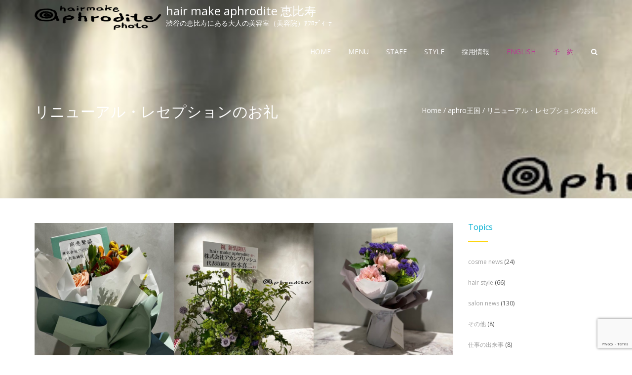

--- FILE ---
content_type: text/html; charset=UTF-8
request_url: https://aphrodite.ne.jp/aphroblog/%E3%83%AA%E3%83%8B%E3%83%A5%E3%83%BC%E3%82%A2%E3%83%AB%E3%83%BB%E3%83%AC%E3%82%BB%E3%83%97%E3%82%B7%E3%83%A7%E3%83%B3%E3%81%AE%E3%81%8A%E7%A4%BC/
body_size: 14745
content:
<!DOCTYPE html>
<html dir="ltr" lang="ja" prefix="og: https://ogp.me/ns#" class="no-js">
<head>
<meta charset="UTF-8">
<meta name="viewport" content="width=device-width">
<meta http-equiv="X-UA-Compatible" content="IE=edge">
<link rel="profile" href="http://gmpg.org/xfn/11">
<link rel="pingback" href="https://aphrodite.ne.jp/xmlrpc.php">
<!--[if lt IE 9]>
<script src="https://aphrodite.ne.jp/wp-content/themes/alchem/js/html5.js"></script>
<![endif]-->
<title>リニューアル・レセプションのお礼 | hair make aphrodite 恵比寿</title>
<!-- All in One SEO 4.4.8 - aioseo.com -->
<meta name="description" content="昨日は、ご多忙の中、みなさまにお越しを賜り、心より御礼を申し上げます。また、相変わらずの小さなサロンのため、ゆ" />
<meta name="robots" content="max-snippet:-1, max-image-preview:large, max-video-preview:-1" />
<meta name="google-site-verification" content="jF9vEmTeE_G09DZTAuqv59A36QZrkse90bZf9yFRsfk" />
<link rel="canonical" href="https://aphrodite.ne.jp/aphroblog/%e3%83%aa%e3%83%8b%e3%83%a5%e3%83%bc%e3%82%a2%e3%83%ab%e3%83%bb%e3%83%ac%e3%82%bb%e3%83%97%e3%82%b7%e3%83%a7%e3%83%b3%e3%81%ae%e3%81%8a%e7%a4%bc/" />
<meta name="generator" content="All in One SEO (AIOSEO) 4.4.8" />
<meta property="og:locale" content="ja_JP" />
<meta property="og:site_name" content="hair make aphrodite 恵比寿" />
<meta property="og:type" content="article" />
<meta property="og:title" content="リニューアル・レセプションのお礼 | hair make aphrodite 恵比寿" />
<meta property="og:description" content="昨日は、ご多忙の中、みなさまにお越しを賜り、心より御礼を申し上げます。また、相変わらずの小さなサロンのため、ゆ" />
<meta property="og:url" content="https://aphrodite.ne.jp/aphroblog/%e3%83%aa%e3%83%8b%e3%83%a5%e3%83%bc%e3%82%a2%e3%83%ab%e3%83%bb%e3%83%ac%e3%82%bb%e3%83%97%e3%82%b7%e3%83%a7%e3%83%b3%e3%81%ae%e3%81%8a%e7%a4%bc/" />
<meta property="fb:app_id" content="1505699999566740" />
<meta property="og:image" content="https://aphrodite.ne.jp/wp-content/uploads/2022/05/img_0026-e1666014003672.jpg" />
<meta property="og:image:secure_url" content="https://aphrodite.ne.jp/wp-content/uploads/2022/05/img_0026-e1666014003672.jpg" />
<meta property="og:image:width" content="1800" />
<meta property="og:image:height" content="1350" />
<meta property="article:tag" content="salon news" />
<meta property="article:published_time" content="2022-05-26T14:55:39+00:00" />
<meta property="article:modified_time" content="2022-06-16T13:58:27+00:00" />
<meta property="article:publisher" content="https://www.facebook.com/hair.make.aphrodite/" />
<meta name="twitter:card" content="summary_large_image" />
<meta name="twitter:site" content="@aphro2001" />
<meta name="twitter:title" content="リニューアル・レセプションのお礼 | hair make aphrodite 恵比寿" />
<meta name="twitter:description" content="昨日は、ご多忙の中、みなさまにお越しを賜り、心より御礼を申し上げます。また、相変わらずの小さなサロンのため、ゆ" />
<meta name="twitter:image" content="https://aphrodite.ne.jp/wp-content/uploads/2022/05/img_0026-e1666014003672.jpg" />
<meta name="google" content="nositelinkssearchbox" />
<script type="application/ld+json" class="aioseo-schema">
{"@context":"https:\/\/schema.org","@graph":[{"@type":"Article","@id":"https:\/\/aphrodite.ne.jp\/aphroblog\/%e3%83%aa%e3%83%8b%e3%83%a5%e3%83%bc%e3%82%a2%e3%83%ab%e3%83%bb%e3%83%ac%e3%82%bb%e3%83%97%e3%82%b7%e3%83%a7%e3%83%b3%e3%81%ae%e3%81%8a%e7%a4%bc\/#article","name":"\u30ea\u30cb\u30e5\u30fc\u30a2\u30eb\u30fb\u30ec\u30bb\u30d7\u30b7\u30e7\u30f3\u306e\u304a\u793c | hair make aphrodite \u6075\u6bd4\u5bff","headline":"\u30ea\u30cb\u30e5\u30fc\u30a2\u30eb\u30fb\u30ec\u30bb\u30d7\u30b7\u30e7\u30f3\u306e\u304a\u793c","author":{"@id":"https:\/\/aphrodite.ne.jp\/aphroblog\/author\/admin\/#author"},"publisher":{"@id":"https:\/\/aphrodite.ne.jp\/#organization"},"image":{"@type":"ImageObject","url":"https:\/\/aphrodite.ne.jp\/wp-content\/uploads\/2022\/06\/a2b0f734-ce30-4d7b-a966-3f55b80526b3-e1655387312898.jpg","width":2000,"height":2000},"datePublished":"2022-05-26T14:55:39+00:00","dateModified":"2022-06-16T13:58:27+00:00","inLanguage":"ja","mainEntityOfPage":{"@id":"https:\/\/aphrodite.ne.jp\/aphroblog\/%e3%83%aa%e3%83%8b%e3%83%a5%e3%83%bc%e3%82%a2%e3%83%ab%e3%83%bb%e3%83%ac%e3%82%bb%e3%83%97%e3%82%b7%e3%83%a7%e3%83%b3%e3%81%ae%e3%81%8a%e7%a4%bc\/#webpage"},"isPartOf":{"@id":"https:\/\/aphrodite.ne.jp\/aphroblog\/%e3%83%aa%e3%83%8b%e3%83%a5%e3%83%bc%e3%82%a2%e3%83%ab%e3%83%bb%e3%83%ac%e3%82%bb%e3%83%97%e3%82%b7%e3%83%a7%e3%83%b3%e3%81%ae%e3%81%8a%e7%a4%bc\/#webpage"},"articleSection":"salon news"},{"@type":"BreadcrumbList","@id":"https:\/\/aphrodite.ne.jp\/aphroblog\/%e3%83%aa%e3%83%8b%e3%83%a5%e3%83%bc%e3%82%a2%e3%83%ab%e3%83%bb%e3%83%ac%e3%82%bb%e3%83%97%e3%82%b7%e3%83%a7%e3%83%b3%e3%81%ae%e3%81%8a%e7%a4%bc\/#breadcrumblist","itemListElement":[{"@type":"ListItem","@id":"https:\/\/aphrodite.ne.jp\/#listItem","position":1,"name":"\u5bb6","item":"https:\/\/aphrodite.ne.jp\/","nextItem":"https:\/\/aphrodite.ne.jp\/aphroblog\/%e3%83%aa%e3%83%8b%e3%83%a5%e3%83%bc%e3%82%a2%e3%83%ab%e3%83%bb%e3%83%ac%e3%82%bb%e3%83%97%e3%82%b7%e3%83%a7%e3%83%b3%e3%81%ae%e3%81%8a%e7%a4%bc\/#listItem"},{"@type":"ListItem","@id":"https:\/\/aphrodite.ne.jp\/aphroblog\/%e3%83%aa%e3%83%8b%e3%83%a5%e3%83%bc%e3%82%a2%e3%83%ab%e3%83%bb%e3%83%ac%e3%82%bb%e3%83%97%e3%82%b7%e3%83%a7%e3%83%b3%e3%81%ae%e3%81%8a%e7%a4%bc\/#listItem","position":2,"name":"\u30ea\u30cb\u30e5\u30fc\u30a2\u30eb\u30fb\u30ec\u30bb\u30d7\u30b7\u30e7\u30f3\u306e\u304a\u793c","previousItem":"https:\/\/aphrodite.ne.jp\/#listItem"}]},{"@type":"Organization","@id":"https:\/\/aphrodite.ne.jp\/#organization","name":"hair make aphrodite","url":"https:\/\/aphrodite.ne.jp\/","logo":{"@type":"ImageObject","url":"https:\/\/aphrodite.ne.jp\/wp-content\/uploads\/2017\/07\/newphoto\u30ed\u30b4\u6f06\u9ed22022.png","@id":"https:\/\/aphrodite.ne.jp\/aphroblog\/%e3%83%aa%e3%83%8b%e3%83%a5%e3%83%bc%e3%82%a2%e3%83%ab%e3%83%bb%e3%83%ac%e3%82%bb%e3%83%97%e3%82%b7%e3%83%a7%e3%83%b3%e3%81%ae%e3%81%8a%e7%a4%bc\/#organizationLogo","width":579,"height":113},"image":{"@id":"https:\/\/aphrodite.ne.jp\/#organizationLogo"},"sameAs":["https:\/\/www.instagram.com\/aphro2001\/"]},{"@type":"Person","@id":"https:\/\/aphrodite.ne.jp\/aphroblog\/author\/admin\/#author","url":"https:\/\/aphrodite.ne.jp\/aphroblog\/author\/admin\/","name":"admin","image":{"@type":"ImageObject","@id":"https:\/\/aphrodite.ne.jp\/aphroblog\/%e3%83%aa%e3%83%8b%e3%83%a5%e3%83%bc%e3%82%a2%e3%83%ab%e3%83%bb%e3%83%ac%e3%82%bb%e3%83%97%e3%82%b7%e3%83%a7%e3%83%b3%e3%81%ae%e3%81%8a%e7%a4%bc\/#authorImage","url":"https:\/\/secure.gravatar.com\/avatar\/7d0723da23c2f05840a4e240c5cc13ce?s=96&d=mm&r=g","width":96,"height":96,"caption":"admin"}},{"@type":"WebPage","@id":"https:\/\/aphrodite.ne.jp\/aphroblog\/%e3%83%aa%e3%83%8b%e3%83%a5%e3%83%bc%e3%82%a2%e3%83%ab%e3%83%bb%e3%83%ac%e3%82%bb%e3%83%97%e3%82%b7%e3%83%a7%e3%83%b3%e3%81%ae%e3%81%8a%e7%a4%bc\/#webpage","url":"https:\/\/aphrodite.ne.jp\/aphroblog\/%e3%83%aa%e3%83%8b%e3%83%a5%e3%83%bc%e3%82%a2%e3%83%ab%e3%83%bb%e3%83%ac%e3%82%bb%e3%83%97%e3%82%b7%e3%83%a7%e3%83%b3%e3%81%ae%e3%81%8a%e7%a4%bc\/","name":"\u30ea\u30cb\u30e5\u30fc\u30a2\u30eb\u30fb\u30ec\u30bb\u30d7\u30b7\u30e7\u30f3\u306e\u304a\u793c | hair make aphrodite \u6075\u6bd4\u5bff","description":"\u6628\u65e5\u306f\u3001\u3054\u591a\u5fd9\u306e\u4e2d\u3001\u307f\u306a\u3055\u307e\u306b\u304a\u8d8a\u3057\u3092\u8cdc\u308a\u3001\u5fc3\u3088\u308a\u5fa1\u793c\u3092\u7533\u3057\u4e0a\u3052\u307e\u3059\u3002\u307e\u305f\u3001\u76f8\u5909\u308f\u3089\u305a\u306e\u5c0f\u3055\u306a\u30b5\u30ed\u30f3\u306e\u305f\u3081\u3001\u3086","inLanguage":"ja","isPartOf":{"@id":"https:\/\/aphrodite.ne.jp\/#website"},"breadcrumb":{"@id":"https:\/\/aphrodite.ne.jp\/aphroblog\/%e3%83%aa%e3%83%8b%e3%83%a5%e3%83%bc%e3%82%a2%e3%83%ab%e3%83%bb%e3%83%ac%e3%82%bb%e3%83%97%e3%82%b7%e3%83%a7%e3%83%b3%e3%81%ae%e3%81%8a%e7%a4%bc\/#breadcrumblist"},"author":{"@id":"https:\/\/aphrodite.ne.jp\/aphroblog\/author\/admin\/#author"},"creator":{"@id":"https:\/\/aphrodite.ne.jp\/aphroblog\/author\/admin\/#author"},"image":{"@type":"ImageObject","url":"https:\/\/aphrodite.ne.jp\/wp-content\/uploads\/2022\/06\/a2b0f734-ce30-4d7b-a966-3f55b80526b3-e1655387312898.jpg","@id":"https:\/\/aphrodite.ne.jp\/aphroblog\/%e3%83%aa%e3%83%8b%e3%83%a5%e3%83%bc%e3%82%a2%e3%83%ab%e3%83%bb%e3%83%ac%e3%82%bb%e3%83%97%e3%82%b7%e3%83%a7%e3%83%b3%e3%81%ae%e3%81%8a%e7%a4%bc\/#mainImage","width":2000,"height":2000},"primaryImageOfPage":{"@id":"https:\/\/aphrodite.ne.jp\/aphroblog\/%e3%83%aa%e3%83%8b%e3%83%a5%e3%83%bc%e3%82%a2%e3%83%ab%e3%83%bb%e3%83%ac%e3%82%bb%e3%83%97%e3%82%b7%e3%83%a7%e3%83%b3%e3%81%ae%e3%81%8a%e7%a4%bc\/#mainImage"},"datePublished":"2022-05-26T14:55:39+00:00","dateModified":"2022-06-16T13:58:27+00:00"},{"@type":"WebSite","@id":"https:\/\/aphrodite.ne.jp\/#website","url":"https:\/\/aphrodite.ne.jp\/","name":"hair make aphrodite \u6075\u6bd4\u5bff","description":"\u6e0b\u8c37\u306e\u6075\u6bd4\u5bff\u306b\u3042\u308b\u5927\u4eba\u306e\u7f8e\u5bb9\u5ba4\uff08\u7f8e\u5bb9\u9662\uff09\uff71\uff8c\uff9b\uff83\uff9e\uff68\uff70\uff83","inLanguage":"ja","publisher":{"@id":"https:\/\/aphrodite.ne.jp\/#organization"}}]}
</script>
<script type="text/javascript" >
window.ga=window.ga||function(){(ga.q=ga.q||[]).push(arguments)};ga.l=+new Date;
ga('create', "UA-30658386-1", 'auto');
ga('send', 'pageview');
</script>
<script async src="https://www.google-analytics.com/analytics.js"></script>
<!-- All in One SEO -->
<link rel='dns-prefetch' href='//www.google.com' />
<link rel='dns-prefetch' href='//fonts.googleapis.com' />
<link rel='dns-prefetch' href='//s.w.org' />
<link rel="alternate" type="application/rss+xml" title="hair make aphrodite 恵比寿 &raquo; フィード" href="https://aphrodite.ne.jp/feed/" />
<link rel="alternate" type="application/rss+xml" title="hair make aphrodite 恵比寿 &raquo; コメントフィード" href="https://aphrodite.ne.jp/comments/feed/" />
<link rel="alternate" type="application/rss+xml" title="hair make aphrodite 恵比寿 &raquo; リニューアル・レセプションのお礼 のコメントのフィード" href="https://aphrodite.ne.jp/aphroblog/%e3%83%aa%e3%83%8b%e3%83%a5%e3%83%bc%e3%82%a2%e3%83%ab%e3%83%bb%e3%83%ac%e3%82%bb%e3%83%97%e3%82%b7%e3%83%a7%e3%83%b3%e3%81%ae%e3%81%8a%e7%a4%bc/feed/" />
<script type="text/javascript">
window._wpemojiSettings = {"baseUrl":"https:\/\/s.w.org\/images\/core\/emoji\/11\/72x72\/","ext":".png","svgUrl":"https:\/\/s.w.org\/images\/core\/emoji\/11\/svg\/","svgExt":".svg","source":{"concatemoji":"https:\/\/aphrodite.ne.jp\/wp-includes\/js\/wp-emoji-release.min.js?ver=4.9.28"}};
!function(e,a,t){var n,r,o,i=a.createElement("canvas"),p=i.getContext&&i.getContext("2d");function s(e,t){var a=String.fromCharCode;p.clearRect(0,0,i.width,i.height),p.fillText(a.apply(this,e),0,0);e=i.toDataURL();return p.clearRect(0,0,i.width,i.height),p.fillText(a.apply(this,t),0,0),e===i.toDataURL()}function c(e){var t=a.createElement("script");t.src=e,t.defer=t.type="text/javascript",a.getElementsByTagName("head")[0].appendChild(t)}for(o=Array("flag","emoji"),t.supports={everything:!0,everythingExceptFlag:!0},r=0;r<o.length;r++)t.supports[o[r]]=function(e){if(!p||!p.fillText)return!1;switch(p.textBaseline="top",p.font="600 32px Arial",e){case"flag":return s([55356,56826,55356,56819],[55356,56826,8203,55356,56819])?!1:!s([55356,57332,56128,56423,56128,56418,56128,56421,56128,56430,56128,56423,56128,56447],[55356,57332,8203,56128,56423,8203,56128,56418,8203,56128,56421,8203,56128,56430,8203,56128,56423,8203,56128,56447]);case"emoji":return!s([55358,56760,9792,65039],[55358,56760,8203,9792,65039])}return!1}(o[r]),t.supports.everything=t.supports.everything&&t.supports[o[r]],"flag"!==o[r]&&(t.supports.everythingExceptFlag=t.supports.everythingExceptFlag&&t.supports[o[r]]);t.supports.everythingExceptFlag=t.supports.everythingExceptFlag&&!t.supports.flag,t.DOMReady=!1,t.readyCallback=function(){t.DOMReady=!0},t.supports.everything||(n=function(){t.readyCallback()},a.addEventListener?(a.addEventListener("DOMContentLoaded",n,!1),e.addEventListener("load",n,!1)):(e.attachEvent("onload",n),a.attachEvent("onreadystatechange",function(){"complete"===a.readyState&&t.readyCallback()})),(n=t.source||{}).concatemoji?c(n.concatemoji):n.wpemoji&&n.twemoji&&(c(n.twemoji),c(n.wpemoji)))}(window,document,window._wpemojiSettings);
</script>
<style type="text/css">
img.wp-smiley,
img.emoji {
display: inline !important;
border: none !important;
box-shadow: none !important;
height: 1em !important;
width: 1em !important;
margin: 0 .07em !important;
vertical-align: -0.1em !important;
background: none !important;
padding: 0 !important;
}
</style>
<!-- <link rel='stylesheet' id='sbi_styles-css'  href='https://aphrodite.ne.jp/wp-content/plugins/instagram-feed/css/sbi-styles.min.css?ver=6.9.0' type='text/css' media='all' /> -->
<!-- <link rel='stylesheet' id='Total_Soft_Cal-css'  href='https://aphrodite.ne.jp/wp-content/plugins/calendar-event/CSS/Total-Soft-Calendar-Widget.css?ver=4.9.28' type='text/css' media='all' /> -->
<!-- <link rel='stylesheet' id='fontawesome-css-css'  href='https://aphrodite.ne.jp/wp-content/plugins/calendar-event/CSS/totalsoft.css?ver=4.9.28' type='text/css' media='all' /> -->
<!-- <link rel='stylesheet' id='contact-form-7-css'  href='https://aphrodite.ne.jp/wp-content/plugins/contact-form-7/includes/css/styles.css?ver=5.1.9' type='text/css' media='all' /> -->
<!-- <link rel='stylesheet' id='font-awesome-css'  href='https://aphrodite.ne.jp/wp-content/plugins/magee-shortcodes/assets/font-awesome/css/font-awesome.css?ver=4.4.0' type='text/css' media='' /> -->
<!-- <link rel='stylesheet' id='bootstrap-css'  href='https://aphrodite.ne.jp/wp-content/plugins/magee-shortcodes/assets/bootstrap/css/bootstrap.min.css?ver=3.3.4' type='text/css' media='' /> -->
<!-- <link rel='stylesheet' id='prettyPhoto-css'  href='https://aphrodite.ne.jp/wp-content/plugins/magee-shortcodes/assets/css/prettyPhoto.css?ver=4.9.28' type='text/css' media='' /> -->
<!-- <link rel='stylesheet' id='classycountdown-css'  href='https://aphrodite.ne.jp/wp-content/plugins/magee-shortcodes/assets/jquery-countdown/jquery.classycountdown.css?ver=1.1.0' type='text/css' media='' /> -->
<!-- <link rel='stylesheet' id='twentytwenty-css'  href='https://aphrodite.ne.jp/wp-content/plugins/magee-shortcodes/assets/css/twentytwenty.css?ver=4.9.28' type='text/css' media='' /> -->
<!-- <link rel='stylesheet' id='audioplayer-css'  href='https://aphrodite.ne.jp/wp-content/plugins/magee-shortcodes/assets/css/audioplayer.css?ver=4.9.28' type='text/css' media='' /> -->
<!-- <link rel='stylesheet' id='weather-icons-css'  href='https://aphrodite.ne.jp/wp-content/plugins/magee-shortcodes/assets/weathericons/css/weather-icons.min.css?ver=4.9.28' type='text/css' media='' /> -->
<!-- <link rel='stylesheet' id='animate-css'  href='https://aphrodite.ne.jp/wp-content/plugins/magee-shortcodes/assets/css/animate.css?ver=4.9.28' type='text/css' media='' /> -->
<!-- <link rel='stylesheet' id='magee-shortcode-css'  href='https://aphrodite.ne.jp/wp-content/plugins/magee-shortcodes/assets/css/shortcode.css?ver=1.6.0' type='text/css' media='' /> -->
<!-- <link rel='stylesheet' id='tcd-maps-css'  href='https://aphrodite.ne.jp/wp-content/plugins/tcd-google-maps/admin.css?ver=4.9.28' type='text/css' media='all' /> -->
<link rel="stylesheet" type="text/css" href="//aphrodite.ne.jp/wp-content/cache/wpfc-minified/quzg6ytt/bnfhr.css" media="all"/>
<link rel='stylesheet' id='alchem-Open-Sans-css'  href='//fonts.googleapis.com/css?family=Open+Sans%3A300%2C400%2C700&#038;ver=4.9.28' type='text/css' media='' />
<!-- <link rel='stylesheet' id='alchem-bootstrap-css'  href='https://aphrodite.ne.jp/wp-content/themes/alchem/plugins/bootstrap/css/bootstrap.css?ver=4.9.28' type='text/css' media='' /> -->
<!-- <link rel='stylesheet' id='alchem-font-awesome-css'  href='https://aphrodite.ne.jp/wp-content/themes/alchem/plugins/font-awesome/css/font-awesome.min.css?ver=4.3.0' type='text/css' media='' /> -->
<!-- <link rel='stylesheet' id='alchem-animate-css'  href='https://aphrodite.ne.jp/wp-content/themes/alchem/plugins/animate.css?ver=4.9.28' type='text/css' media='' /> -->
<!-- <link rel='stylesheet' id='alchem-prettyPhoto-css'  href='https://aphrodite.ne.jp/wp-content/themes/alchem/css/prettyPhoto.css?ver=4.9.28' type='text/css' media='' /> -->
<!-- <link rel='stylesheet' id='owl.carousel-css'  href='https://aphrodite.ne.jp/wp-content/themes/alchem/plugins/owl-carousel/assets/owl.carousel.css?ver=2.2.0' type='text/css' media='' /> -->
<!-- <link rel='stylesheet' id='alchem-custom-css'  href='https://aphrodite.ne.jp/wp-content/themes/alchem/css/custom.css?ver=4.9.28' type='text/css' media='' /> -->
<!-- <link rel='stylesheet' id='alchem-customize-css'  href='https://aphrodite.ne.jp/wp-content/themes/alchem/css/customize.css?ver=4.9.28' type='text/css' media='' /> -->
<!-- <link rel='stylesheet' id='alchem-shortcode-css'  href='https://aphrodite.ne.jp/wp-content/themes/alchem/css/shortcode.css?ver=1.4.5' type='text/css' media='' /> -->
<!-- <link rel='stylesheet' id='alchem-woocommerce-css'  href='https://aphrodite.ne.jp/wp-content/themes/alchem/css/woo.css?ver=4.9.28' type='text/css' media='' /> -->
<!-- <link rel='stylesheet' id='alchem-style-css'  href='https://aphrodite.ne.jp/wp-content/themes/alchem/style.css?ver=4.9.28' type='text/css' media='all' /> -->
<link rel="stylesheet" type="text/css" href="//aphrodite.ne.jp/wp-content/cache/wpfc-minified/11450pq8/bnfhr.css" media="all"/>
<style id='alchem-style-inline-css' type='text/css'>
body{ font-size:14px}#menu-main > li > a > span{ font-size:14px}#menu-main li li a span{ font-size:14px}.breadcrumb-nav span,.breadcrumb-nav a{ font-size:14px}.widget-area .widget-title{ font-size:16px}.footer-widget-area .widget-title{ font-size:16px}h1{ font-size:36px}h2{ font-size:30px}h3{ font-size:24px}h4{ font-size:20px}h5{ font-size:18px}h6{ font-size:16px}.site-tagline{ font-size:14px}.entry-meta li,.entry-meta li a,.entry-meta span{ font-size:14px}.page-title h1{ font-size:30px}.page-title h3{ font-size:14px}.post-pagination li a{ font-size:14px}.fxd-header {
background-color: rgba(0,174,209,0.7);
}@media (min-width: 1200px){
.container {
width: 1170pxpx;
}
}
.top-bar{background-color:#00aed1;}.site-name,.site-tagline{color:#595959;}footer .footer-info-area{background-color:#00aed1}.fxd-header .site-nav > ul > li a{color:#e2e2e2;}.page-title-bar h1,.page-title-bar a,.page-title-bar span{color:#ffffff !important;}h1{color:#0033db;}h2{color:#00aed1;}h3{color:#bc3493;}h4{color:#000000;}h6{color:#efbf00;}#menu-main > li > a:hover{color:#00aed1;}#menu-main  li li a{color:#3d3d3d;}#menu-main  li li a:hover{color:#207ba8;}@media (min-width: 920px) {
.main-header .site-nav > ul > li > a {
padding-top: 0px;
}
}@media (min-width: 920px) {
.main-header .site-nav > ul > li > a{
padding-bottom:0px;
} 
}.fxd-header{background-color: rgba(0,174,209,0.7);}
.fxd-header .site-nav > ul > li > a {font-size:14px;}
.site-nav li ul{width:150px}@media screen and (min-width: 919px){
.main-header .site-nav > ul > li > a{line-height:70px;}
.site-nav > ul > li a{ border-bottom:2px solid transparent; }
}@media screen and (max-width: 919px){
.site-nav-toggle {
display: block;
}
.site-nav {
display: none;
width: 100%;
margin-top: 0;
background-color: #fff;
}
.site-nav > ul > li {
float: none;
overflow: hidden;
}
.site-nav > ul > li + li {
margin-left: 0;
}
.site-nav > ul > li a {
line-height: 50px;
}
.site-nav > ul > li i {
line-height: 50px;
} 
.site-nav li > ul {
position: static;
margin-left: 20px;
z-index: 999;
width: auto;
background-color: transparent;
}
.site-nav li ul li > a {
color: #555;
}
.site-nav li ul li:hover > a {
color: #19cbcf;
}
.search-form {
display: none;
margin: 25px 0 15px;
}
header {
min-height: 65px;
}
.site-logo {
height: 50px;
}
.site-name {
margin: 0;
font-size: 24px;
font-weight: normal;
}
}.page-title-bar{
background-image: url(https://aphrodite.ne.jp/wp-content/uploads/2017/07/84E42072-8359-438D-9A73-CAD3ED0BCB88.jpeg);
-webkit-background-size: cover;
-moz-background-size: cover;
-o-background-size: cover;
background-size: cover;
background-repeat:no;background-attachment: fixed;
background-position:top center;
background-repeat: no-repeat;}
.page-title-bar{
padding-top:210px;
padding-bottom:160px;
}@media (min-width: 992px) {
.left-aside .col-main,
.right-aside .col-main {
width: 75%%;
}
.left-aside .col-main {
left: 25%; 
}
.left-aside .col-aside-left {
right: 75%%; 
}
.left-aside .col-aside-left,
.right-aside .col-aside-right {
width: 25%;
}
}@media (min-width: 992px) {
.both-aside .col-main {
width: 60%%;
}
.both-aside .col-aside-left {
width: 20%;
}
.both-aside .col-aside-left {
right: 60%%;
}
.both-aside .col-aside-right {
width: 20%;
}
.both-aside .col-main {
left: 20%; 
}
.both-aside .col-aside-right {
width: 20%;
}
}.footer-widget-area{
padding-top:60px;
padding-bottom:40px;
}.footer-info-area{
padding-top:;
padding-bottom:;
}.footer-sns i {
color:#c5c7c9
}.footer-sns a {
border-radius: 10px;
-moz-border-radius: 10px;
-webkit-border-radius: 10px;
}.carousel-caption p{font-size:14px;}.carousel-caption p{text-align:left;}#alchem-home-sections .alchem-home-section-0{
background-color:;
background-image:url(https://aphrodite.ne.jp/wp-content/uploads/2017/06/IMG_8492akai-e1503716103812.jpg);
padding-top:0;
padding-bottom:0;
}
#alchem-home-sections .alchem-home-section-0,.alchem-home-section-0 p,.alchem-home-section-0 span,.alchem-home-section-0 h1,.alchem-home-section-0 h2,.alchem-home-section-0 div,.alchem-home-section-0 li,.alchem-home-section-0 i{
color:#ffffff;
}
#alchem-home-sections .alchem-home-section-0 a.magee-btn-normal{ color:#ffffff;border-color: #ffffff;}#alchem-home-sections .alchem-home-section-0 .owl-theme .owl-dots .owl-dot.active, #alchem-home-sections .alchem-home-section-0 .owl-theme .owl-dots .owl-dot:hover{background-color:#ffffff;}#alchem-home-sections .alchem-home-section-0 .owl-theme .owl-dots .owl-dot{border: 2px solid #ffffff;}#alchem-home-sections .alchem-home-section-1{
background-color:#f5f5f5;
background-image:url();
padding-top:20px;
padding-bottom:20px;
}
#alchem-home-sections .alchem-home-section-1,.alchem-home-section-1 p,.alchem-home-section-1 span,.alchem-home-section-1 h1,.alchem-home-section-1 h2,.alchem-home-section-1 div,.alchem-home-section-1 li,.alchem-home-section-1 i{
color:#bc3493;
}
#alchem-home-sections .alchem-home-section-1 a.magee-btn-normal{ color:#bc3493;border-color: #bc3493;}#alchem-home-sections .alchem-home-section-1 .owl-theme .owl-dots .owl-dot.active, #alchem-home-sections .alchem-home-section-1 .owl-theme .owl-dots .owl-dot:hover{background-color:#bc3493;}#alchem-home-sections .alchem-home-section-1 .owl-theme .owl-dots .owl-dot{border: 2px solid #bc3493;}#alchem-home-sections .alchem-home-section-2{
background-color:;
background-image:url();
padding-top:20px;
padding-bottom:50px;
}
#alchem-home-sections .alchem-home-section-2,.alchem-home-section-2 p,.alchem-home-section-2 span,.alchem-home-section-2 h1,.alchem-home-section-2 h2,.alchem-home-section-2 div,.alchem-home-section-2 li,.alchem-home-section-2 i{
color:;
}
#alchem-home-sections .alchem-home-section-2 a.magee-btn-normal{ color:;border-color: ;}#alchem-home-sections .alchem-home-section-2 .owl-theme .owl-dots .owl-dot.active, #alchem-home-sections .alchem-home-section-2 .owl-theme .owl-dots .owl-dot:hover{background-color:;}#alchem-home-sections .alchem-home-section-2 .owl-theme .owl-dots .owl-dot{border: 2px solid ;}#alchem-home-sections .alchem-home-section-3{
background-color:;
background-image:url();
padding-top:20px;
padding-bottom:50px;
}
#alchem-home-sections .alchem-home-section-3,.alchem-home-section-3 p,.alchem-home-section-3 span,.alchem-home-section-3 h1,.alchem-home-section-3 h2,.alchem-home-section-3 div,.alchem-home-section-3 li,.alchem-home-section-3 i{
color:;
}
#alchem-home-sections .alchem-home-section-3 a.magee-btn-normal{ color:;border-color: ;}#alchem-home-sections .alchem-home-section-3 .owl-theme .owl-dots .owl-dot.active, #alchem-home-sections .alchem-home-section-3 .owl-theme .owl-dots .owl-dot:hover{background-color:;}#alchem-home-sections .alchem-home-section-3 .owl-theme .owl-dots .owl-dot{border: 2px solid ;}#alchem-home-sections .alchem-home-section-5{
background-color:;
background-image:url();
padding-top:20px;
padding-bottom:50px;
}
#alchem-home-sections .alchem-home-section-5,.alchem-home-section-5 p,.alchem-home-section-5 span,.alchem-home-section-5 h1,.alchem-home-section-5 h2,.alchem-home-section-5 div,.alchem-home-section-5 li,.alchem-home-section-5 i{
color:;
}
#alchem-home-sections .alchem-home-section-5 a.magee-btn-normal{ color:;border-color: ;}#alchem-home-sections .alchem-home-section-5 .owl-theme .owl-dots .owl-dot.active, #alchem-home-sections .alchem-home-section-5 .owl-theme .owl-dots .owl-dot:hover{background-color:;}#alchem-home-sections .alchem-home-section-5 .owl-theme .owl-dots .owl-dot{border: 2px solid ;}#alchem-home-sections .alchem-home-section-6{
background-color:#aaaaaa;
background-image:url();
padding-top:20px;
padding-bottom:50px;
}
#alchem-home-sections .alchem-home-section-6,.alchem-home-section-6 p,.alchem-home-section-6 span,.alchem-home-section-6 h1,.alchem-home-section-6 h2,.alchem-home-section-6 div,.alchem-home-section-6 li,.alchem-home-section-6 i{
color:;
}
#alchem-home-sections .alchem-home-section-6 a.magee-btn-normal{ color:;border-color: ;}#alchem-home-sections .alchem-home-section-6 .owl-theme .owl-dots .owl-dot.active, #alchem-home-sections .alchem-home-section-6 .owl-theme .owl-dots .owl-dot:hover{background-color:;}#alchem-home-sections .alchem-home-section-6 .owl-theme .owl-dots .owl-dot{border: 2px solid ;}#alchem-home-sections .alchem-home-section-7{
background-color:;
background-image:url(https://aphrodite.ne.jp/wp-content/uploads/2023/06/photo-output-e1685605207716.jpg);
padding-top:20px;
padding-bottom:50px;
}
#alchem-home-sections .alchem-home-section-7,.alchem-home-section-7 p,.alchem-home-section-7 span,.alchem-home-section-7 h1,.alchem-home-section-7 h2,.alchem-home-section-7 div,.alchem-home-section-7 li,.alchem-home-section-7 i{
color:#686868;
}
#alchem-home-sections .alchem-home-section-7 a.magee-btn-normal{ color:#686868;border-color: #686868;}#alchem-home-sections .alchem-home-section-7 .owl-theme .owl-dots .owl-dot.active, #alchem-home-sections .alchem-home-section-7 .owl-theme .owl-dots .owl-dot:hover{background-color:#686868;}#alchem-home-sections .alchem-home-section-7 .owl-theme .owl-dots .owl-dot{border: 2px solid #686868;}#alchem-home-sections .alchem-home-section-8{
background-color:;
background-image:url();
padding-top:20px;
padding-bottom:50px;
}
#alchem-home-sections .alchem-home-section-8,.alchem-home-section-8 p,.alchem-home-section-8 span,.alchem-home-section-8 h1,.alchem-home-section-8 h2,.alchem-home-section-8 div,.alchem-home-section-8 li,.alchem-home-section-8 i{
color:;
}
#alchem-home-sections .alchem-home-section-8 a.magee-btn-normal{ color:;border-color: ;}#alchem-home-sections .alchem-home-section-8 .owl-theme .owl-dots .owl-dot.active, #alchem-home-sections .alchem-home-section-8 .owl-theme .owl-dots .owl-dot:hover{background-color:;}#alchem-home-sections .alchem-home-section-8 .owl-theme .owl-dots .owl-dot{border: 2px solid ;}#alchem-home-sections .alchem-home-section-9{
background-color:#eeeeee;
background-image:url();
padding-top:20px;
padding-bottom:30px;
}
#alchem-home-sections .alchem-home-section-9,.alchem-home-section-9 p,.alchem-home-section-9 span,.alchem-home-section-9 h1,.alchem-home-section-9 h2,.alchem-home-section-9 div,.alchem-home-section-9 li,.alchem-home-section-9 i{
color:;
}
#alchem-home-sections .alchem-home-section-9 a.magee-btn-normal{ color:;border-color: ;}#alchem-home-sections .alchem-home-section-9 .owl-theme .owl-dots .owl-dot.active, #alchem-home-sections .alchem-home-section-9 .owl-theme .owl-dots .owl-dot:hover{background-color:;}#alchem-home-sections .alchem-home-section-9 .owl-theme .owl-dots .owl-dot{border: 2px solid ;}#alchem-home-sections .alchem-home-section-10{
background-color:;
background-image:url(https://aphrodite.ne.jp/wp-content/uploads/2017/06/solon6naga.jpg);
padding-top:50px;
padding-bottom:50px;
}
#alchem-home-sections .alchem-home-section-10,.alchem-home-section-10 p,.alchem-home-section-10 span,.alchem-home-section-10 h1,.alchem-home-section-10 h2,.alchem-home-section-10 div,.alchem-home-section-10 li,.alchem-home-section-10 i{
color:#ffffff;
}
#alchem-home-sections .alchem-home-section-10 a.magee-btn-normal{ color:#ffffff;border-color: #ffffff;}#alchem-home-sections .alchem-home-section-10 .owl-theme .owl-dots .owl-dot.active, #alchem-home-sections .alchem-home-section-10 .owl-theme .owl-dots .owl-dot:hover{background-color:#ffffff;}#alchem-home-sections .alchem-home-section-10 .owl-theme .owl-dots .owl-dot{border: 2px solid #ffffff;}#custom {
}
</style>
<!-- <link rel='stylesheet' id='alchem-schemesss'  href='https://aphrodite.ne.jp/wp-content/themes/alchem/css/scheme.less?ver=1.4.5' type='text/less' media='' /> -->
<link rel="stylesheet" type="text/css" href="//aphrodite.ne.jp/wp-content/cache/wpfc-minified/1g8quz8/bnfhr.css" media="all"/>
<!-- <link rel='stylesheet' id='alchem-bigvideo-css'  href='https://aphrodite.ne.jp/wp-content/themes/alchem/plugins/YTPlayer/css/jquery.mb.YTPlayer.min.css?ver=4.9.28' type='text/css' media='1' /> -->
<link rel="stylesheet" type="text/css" href="//aphrodite.ne.jp/wp-content/cache/wpfc-minified/es8ezxnk/bnfhr.css" media="1"/>
<script type='text/javascript' src='https://aphrodite.ne.jp/wp-includes/js/jquery/jquery.js?ver=1.12.4'></script>
<script type='text/javascript' src='https://aphrodite.ne.jp/wp-includes/js/jquery/jquery-migrate.min.js?ver=1.4.1'></script>
<script type='text/javascript' src='https://aphrodite.ne.jp/wp-includes/js/jquery/ui/core.min.js?ver=1.11.4'></script>
<script type='text/javascript' src='https://aphrodite.ne.jp/wp-content/plugins/calendar-event/JS/Total-Soft-Calendar-Widget.js?ver=4.9.28'></script>
<script type='text/javascript' src='https://aphrodite.ne.jp/wp-content/plugins/magee-shortcodes/assets/js/jquery.waypoints.js?ver=2.0.5'></script>
<script type='text/javascript' src='https://aphrodite.ne.jp/wp-content/plugins/magee-shortcodes/assets/jquery-countdown/jquery.countdown.min.js?ver=2.0.4'></script>
<script type='text/javascript' src='https://aphrodite.ne.jp/wp-content/plugins/magee-shortcodes/assets/jquery-easy-pie-chart/jquery.easypiechart.min.js?ver=2.1.7'></script>
<script type='text/javascript' src='https://aphrodite.ne.jp/wp-content/plugins/magee-shortcodes/assets/js/jquery.prettyPhoto.js?ver=3.1.6'></script>
<script type='text/javascript' src='https://aphrodite.ne.jp/wp-content/plugins/magee-shortcodes/assets/jquery-countdown/jquery.knob.js?ver=1.2.11'></script>
<script type='text/javascript' src='https://aphrodite.ne.jp/wp-content/plugins/magee-shortcodes/assets/jquery-countdown/jquery.throttle.js?ver=4.9.28'></script>
<script type='text/javascript' src='https://aphrodite.ne.jp/wp-content/plugins/magee-shortcodes/assets/jquery-countdown/jquery.classycountdown.min.js?ver=1.1.0'></script>
<script type='text/javascript' src='https://aphrodite.ne.jp/wp-content/plugins/magee-shortcodes/assets/js/jquery.event.move.js?ver=1.3.6'></script>
<script type='text/javascript' src='https://aphrodite.ne.jp/wp-content/plugins/magee-shortcodes/assets/js/jquery.twentytwenty.js?ver=4.9.28'></script>
<script type='text/javascript' src='https://aphrodite.ne.jp/wp-content/plugins/magee-shortcodes/assets/js/audioplayer.js?ver=4.9.28'></script>
<script type='text/javascript' src='https://aphrodite.ne.jp/wp-content/plugins/magee-shortcodes/assets/js/chart.min.js?ver=2.1.4'></script>
<script type='text/javascript' src='https://aphrodite.ne.jp/wp-content/plugins/magee-shortcodes/assets/js/moment.js?ver=2.12.0'></script>
<script type='text/javascript' src='https://aphrodite.ne.jp/wp-content/themes/alchem/plugins/less.min.js?ver=2.5.1'></script>
<script type='text/javascript' src='https://aphrodite.ne.jp/wp-content/themes/alchem/js/respond.min.js?ver=2.0.0'></script>
<script type='text/javascript' src='https://aphrodite.ne.jp/wp-content/themes/alchem/js/jquery.nav.js?ver=3.0.0'></script>
<link rel='https://api.w.org/' href='https://aphrodite.ne.jp/wp-json/' />
<link rel="EditURI" type="application/rsd+xml" title="RSD" href="https://aphrodite.ne.jp/xmlrpc.php?rsd" />
<link rel="wlwmanifest" type="application/wlwmanifest+xml" href="https://aphrodite.ne.jp/wp-includes/wlwmanifest.xml" /> 
<link rel='prev' title='5月26日（木）リニューアルオープン！！' href='https://aphrodite.ne.jp/aphroblog/5%e6%9c%8826%e6%97%a5%ef%bc%88%e6%9c%a8%ef%bc%89%e3%83%aa%e3%83%8b%e3%83%a5%e3%83%bc%e3%82%a2%e3%83%ab%e3%82%aa%e3%83%bc%e3%83%97%e3%83%b3%ef%bc%81%ef%bc%81/' />
<link rel='next' title='9月1日より料金改定' href='https://aphrodite.ne.jp/aphroblog/9%e6%9c%881%e6%97%a5%e3%82%88%e3%82%8a%e6%96%99%e9%87%91%e6%94%b9%e5%ae%9a/' />
<meta name="generator" content="WordPress 4.9.28" />
<link rel='shortlink' href='https://aphrodite.ne.jp/?p=4716' />
<link rel="alternate" type="application/json+oembed" href="https://aphrodite.ne.jp/wp-json/oembed/1.0/embed?url=https%3A%2F%2Faphrodite.ne.jp%2Faphroblog%2F%25e3%2583%25aa%25e3%2583%258b%25e3%2583%25a5%25e3%2583%25bc%25e3%2582%25a2%25e3%2583%25ab%25e3%2583%25bb%25e3%2583%25ac%25e3%2582%25bb%25e3%2583%2597%25e3%2582%25b7%25e3%2583%25a7%25e3%2583%25b3%25e3%2581%25ae%25e3%2581%258a%25e7%25a4%25bc%2F" />
<link rel="alternate" type="text/xml+oembed" href="https://aphrodite.ne.jp/wp-json/oembed/1.0/embed?url=https%3A%2F%2Faphrodite.ne.jp%2Faphroblog%2F%25e3%2583%25aa%25e3%2583%258b%25e3%2583%25a5%25e3%2583%25bc%25e3%2582%25a2%25e3%2583%25ab%25e3%2583%25bb%25e3%2583%25ac%25e3%2582%25bb%25e3%2583%2597%25e3%2582%25b7%25e3%2583%25a7%25e3%2583%25b3%25e3%2581%25ae%25e3%2581%258a%25e7%25a4%25bc%2F&#038;format=xml" />
<!-- start Simple Custom CSS and JS -->
<style type="text/css">
/* ここにCSSコードを追加
例:
.example {
color: red;
}
CSS の知識に磨きをかけるためにご覧ください。
http://www.w3schools.com/css/css_syntax.asp
コメント終わり */ </style>
<!-- end Simple Custom CSS and JS -->
<!-- start Simple Custom CSS and JS -->
<script type="text/javascript">
jQuery(document).ready(function( $ ){
if($(window).width() < 919) {
var hdHeight = $('.page-title-bar .container').height();
var logoMargin = hdHeight + 8;
var boxHeight = hdHeight + 139;
$('.site-logo').css('margin-bottom',logoMargin);
$('.page-title-bar').css('height',boxHeight);
}
});
</script>
<!-- end Simple Custom CSS and JS -->
<link rel="icon" href="https://aphrodite.ne.jp/wp-content/uploads/2017/07/cropped-2-100-32x32.jpg" sizes="32x32" />
<link rel="icon" href="https://aphrodite.ne.jp/wp-content/uploads/2017/07/cropped-2-100-192x192.jpg" sizes="192x192" />
<link rel="apple-touch-icon-precomposed" href="https://aphrodite.ne.jp/wp-content/uploads/2017/07/cropped-2-100-180x180.jpg" />
<meta name="msapplication-TileImage" content="https://aphrodite.ne.jp/wp-content/uploads/2017/07/cropped-2-100-270x270.jpg" />
<style type="text/css" id="wp-custom-css">
/*
ここに独自の CSS を追加することができます。
詳しくは上のヘルプアイコンをクリックしてください。
*/
@media screen and (max-width: 919px){
#menu-main > li > a > span {
color: #1c9cbc;
}
.site-logo {
margin-bottom: 60px;
}
.page-title-bar {
padding-top: 66px;
padding-bottom: 0px;
height: 201px;
}
.logo-left .logo-box img {
width: 60%;
}
.site-nav-toggle {
position: absolute;
top: 0;
right: 0px;
}
.page-title h1 {
font-size: 26px;
}
}
@media screen and (max-width: 1024px) {
.alchem-home-section-6 .row {
display: flex;
flex-wrap: wrap;
}
.alchem-home-section-6 .col-md-3 {
width: 50%;
padding: 10px;
box-sizing: border-box;
}
}
@media screen and (max-width: 600px) {
.alchem-home-section-6 .col-md-3{
width: 50%;
}
}
.section-3 .col-md-6 {
box-sizing: border-box;
padding: 15px;
}		</style>
<!-- Global site tag (gtag.js) - Google Analytics -->
<script async src="https://www.googletagmanager.com/gtag/js?id=UA-30658386-1"></script>
<script>
window.dataLayer = window.dataLayer || [];
function gtag(){dataLayer.push(arguments);}
gtag('js', new Date());
gtag('config', 'UA-30658386-1');
</script>
<!-- Google Tag Manager -->
<script>(function(w,d,s,l,i){w[l]=w[l]||[];w[l].push({'gtm.start':
new Date().getTime(),event:'gtm.js'});var f=d.getElementsByTagName(s)[0],
j=d.createElement(s),dl=l!='dataLayer'?'&l='+l:'';j.async=true;j.src=
'https://www.googletagmanager.com/gtm.js?id='+i+dl;f.parentNode.insertBefore(j,f);
})(window,document,'script','dataLayer','GTM-NL3CF69V');</script>
<!-- End Google Tag Manager -->
</head>
<body class="post-template-default single single-post postid-4716 single-format-standard">
<!-- Google Tag Manager (noscript) -->
<noscript><iframe src="https://www.googletagmanager.com/ns.html?id=GTM-NL3CF69V"
height="0" width="0" style="display:none;visibility:hidden"></iframe></noscript>
<!-- End Google Tag Manager (noscript) -->
<div class="wrapper ">
<div class="top-wrap">
<header class="header-style-1 header-wrap overlay logo-left">
<div class="main-header ">
<div class="container">
<div class="logo-box alchem_header_style alchem_default_logo">
<a href="https://aphrodite.ne.jp/">
<img class="site-logo normal_logo" alt="hair make aphrodite 恵比寿" src="https://aphrodite.ne.jp/wp-content/uploads/2017/07/newphotoロゴ漆黒2022.png" />
<img src="https://aphrodite.ne.jp/wp-content/uploads/2017/07/newphotoロゴ漆黒2022.png" alt="hair make aphrodite 恵比寿" style="width:;max-height:; " class="site-logo retina_logo" />
</a>
<div class="name-box">
<a href="https://aphrodite.ne.jp/"><h1 class="site-name">hair make aphrodite 恵比寿</h1></a>
<span class="site-tagline">渋谷の恵比寿にある大人の美容室（美容院）ｱﾌﾛﾃﾞｨｰﾃ</span>
</div>
</div>
<button class="site-nav-toggle">
<span class="sr-only">Toggle navigation</span>
<i class="fa fa-bars fa-2x"></i>
</button>
<nav class="site-nav" role="navigation">
<ul id="menu-main" class="main-nav"><li id="menu-item-20" class="menu-item menu-item-type-custom menu-item-object-custom menu-item-home menu-item-20"><a href="https://aphrodite.ne.jp/"><span class="menu-item-label">HOME</span></a></li>
<li id="menu-item-57" class="menu-item menu-item-type-post_type menu-item-object-page menu-item-has-children menu-item-57"><a href="https://aphrodite.ne.jp/menu/"><span class="menu-item-label">MENU</span></a>
<ul class="sub-menu">
<li id="menu-item-5620" class="menu-item menu-item-type-post_type menu-item-object-page menu-item-5620"><a href="https://aphrodite.ne.jp/menu/"><span class="menu-item-label">MENU</span></a></li>
<li id="menu-item-488" class="menu-item menu-item-type-post_type menu-item-object-page menu-item-488"><a href="https://aphrodite.ne.jp/menu/coupon/"><span class="menu-item-label"><span style="color:#bc3493;">Coupon (クーポン)</span></span></a></li>
<li id="menu-item-2830" class="menu-item menu-item-type-post_type menu-item-object-page menu-item-2830"><a href="https://aphrodite.ne.jp/organic-color/"><span class="menu-item-label">オーガニックColor</span></a></li>
<li id="menu-item-2831" class="menu-item menu-item-type-post_type menu-item-object-page menu-item-2831"><a href="https://aphrodite.ne.jp/oggiotto/"><span class="menu-item-label">Oggi Otto</span></a></li>
<li id="menu-item-2832" class="menu-item menu-item-type-post_type menu-item-object-page menu-item-2832"><a href="https://aphrodite.ne.jp/%e7%94%9f%e3%83%88%e3%83%aa%e3%83%bc%e3%83%88%e3%83%a1%e3%83%b3%e3%83%88/"><span class="menu-item-label">【生】Treatment</span></a></li>
<li id="menu-item-5401" class="menu-item menu-item-type-post_type menu-item-object-page menu-item-5401"><a href="https://aphrodite.ne.jp/%e5%bc%b7%e9%ab%aa%e3%83%97%e3%83%ad%e3%82%b0%e3%83%a9%e3%83%a0/"><span class="menu-item-label"><span style="color:#bc3493;">new </span><span style="font-size: 9pt  ;">強髪プログラム</span></span></a></li>
<li id="menu-item-2896" class="menu-item menu-item-type-post_type menu-item-object-page menu-item-2896"><a href="https://aphrodite.ne.jp/spa/"><span class="menu-item-label">ヘッドスパ</span></a></li>
<li id="menu-item-4539" class="menu-item menu-item-type-post_type menu-item-object-page menu-item-has-children menu-item-4539"><a href="https://aphrodite.ne.jp/hair-set/"><span class="menu-item-label">Hair Set<br><span style="font-size: 7pt  ;">『七五三・成人式・卒業式』</span></span></a>
<ul class="sub-menu">
<li id="menu-item-4540" class="menu-item menu-item-type-post_type menu-item-object-page menu-item-4540"><a href="https://aphrodite.ne.jp/hairmake/"><span class="menu-item-label">出張ヘアメイク</span></a></li>
</ul>
</li>
<li id="menu-item-487" class="menu-item menu-item-type-post_type menu-item-object-page menu-item-487"><a href="https://aphrodite.ne.jp/staff/faq/"><span class="menu-item-label">FAQ / Help</span></a></li>
</ul>
</li>
<li id="menu-item-143" class="menu-item menu-item-type-post_type menu-item-object-page menu-item-has-children menu-item-143"><a href="https://aphrodite.ne.jp/staff/"><span class="menu-item-label">STAFF</span></a>
<ul class="sub-menu">
<li id="menu-item-5621" class="menu-item menu-item-type-post_type menu-item-object-page menu-item-5621"><a href="https://aphrodite.ne.jp/staff/"><span class="menu-item-label">STAFF</span></a></li>
<li id="menu-item-486" class="menu-item menu-item-type-post_type menu-item-object-page menu-item-486"><a href="https://aphrodite.ne.jp/staff/about/"><span class="menu-item-label">ABOUT US</span></a></li>
<li id="menu-item-5622" class="menu-item menu-item-type-post_type menu-item-object-page menu-item-5622"><a href="https://aphrodite.ne.jp/staff/careers/"><span class="menu-item-label">採用情報</span></a></li>
<li id="menu-item-22" class="menu-item menu-item-type-post_type menu-item-object-page current_page_parent menu-item-22"><a href="https://aphrodite.ne.jp/aphroblog/"><span class="menu-item-label">aphro王国</span></a></li>
</ul>
</li>
<li id="menu-item-135" class="menu-item menu-item-type-post_type menu-item-object-page menu-item-135"><a href="https://aphrodite.ne.jp/style/"><span class="menu-item-label">STYLE</span></a></li>
<li id="menu-item-495" class="menu-item menu-item-type-post_type menu-item-object-page menu-item-495"><a href="https://aphrodite.ne.jp/staff/careers/"><span class="menu-item-label">採用情報</span></a></li>
<li id="menu-item-2206" class="menu-item menu-item-type-post_type menu-item-object-page menu-item-2206"><a href="https://aphrodite.ne.jp/english/"><span class="menu-item-label"><span style="color:#bc3493;">ENGLISH</span></span></a></li>
<li id="menu-item-1038" class="menu-item menu-item-type-post_type menu-item-object-page menu-item-has-children menu-item-1038"><a href="https://aphrodite.ne.jp/contact/reserve/"><span class="menu-item-label"><span style="color:#bc3493;">予　約</span></span></a>
<ul class="sub-menu">
<li id="menu-item-23" class="menu-item menu-item-type-post_type menu-item-object-page menu-item-23"><a href="https://aphrodite.ne.jp/contact/"><span class="menu-item-label">CONTACT</span></a></li>
<li id="menu-item-816" class="menu-item menu-item-type-post_type menu-item-object-page menu-item-816"><a href="https://aphrodite.ne.jp/contact/map/"><span class="menu-item-label">MAP</span></a></li>
</ul>
</li>
</ul>                    </nav>
</div>
</div>
<!-- sticky header -->
<div class="fxd-header logo-left">
<div class="container">
<div class="logo-box text-left alchem_header_style alchem_default_logo">
<a href="https://aphrodite.ne.jp/">
</a>
<div class="name-box">
<a href="https://aphrodite.ne.jp/"><h1 class="site-name">hair make aphrodite 恵比寿</h1></a>
<span class="site-tagline">渋谷の恵比寿にある大人の美容室（美容院）ｱﾌﾛﾃﾞｨｰﾃ</span>
</div>
</div>
<button class="site-nav-toggle">
<span class="sr-only">Toggle navigation</span>
<i class="fa fa-bars fa-2x"></i>
</button>
<nav class="site-nav" role="navigation">
<ul id="menu-main" class="main-nav"><li class="menu-item menu-item-type-custom menu-item-object-custom menu-item-home menu-item-20"><a href="https://aphrodite.ne.jp/"><span class="menu-item-label">HOME</span></a></li>
<li class="menu-item menu-item-type-post_type menu-item-object-page menu-item-has-children menu-item-57"><a href="https://aphrodite.ne.jp/menu/"><span class="menu-item-label">MENU</span></a>
<ul class="sub-menu">
<li class="menu-item menu-item-type-post_type menu-item-object-page menu-item-5620"><a href="https://aphrodite.ne.jp/menu/"><span class="menu-item-label">MENU</span></a></li>
<li class="menu-item menu-item-type-post_type menu-item-object-page menu-item-488"><a href="https://aphrodite.ne.jp/menu/coupon/"><span class="menu-item-label"><span style="color:#bc3493;">Coupon (クーポン)</span></span></a></li>
<li class="menu-item menu-item-type-post_type menu-item-object-page menu-item-2830"><a href="https://aphrodite.ne.jp/organic-color/"><span class="menu-item-label">オーガニックColor</span></a></li>
<li class="menu-item menu-item-type-post_type menu-item-object-page menu-item-2831"><a href="https://aphrodite.ne.jp/oggiotto/"><span class="menu-item-label">Oggi Otto</span></a></li>
<li class="menu-item menu-item-type-post_type menu-item-object-page menu-item-2832"><a href="https://aphrodite.ne.jp/%e7%94%9f%e3%83%88%e3%83%aa%e3%83%bc%e3%83%88%e3%83%a1%e3%83%b3%e3%83%88/"><span class="menu-item-label">【生】Treatment</span></a></li>
<li class="menu-item menu-item-type-post_type menu-item-object-page menu-item-5401"><a href="https://aphrodite.ne.jp/%e5%bc%b7%e9%ab%aa%e3%83%97%e3%83%ad%e3%82%b0%e3%83%a9%e3%83%a0/"><span class="menu-item-label"><span style="color:#bc3493;">new </span><span style="font-size: 9pt  ;">強髪プログラム</span></span></a></li>
<li class="menu-item menu-item-type-post_type menu-item-object-page menu-item-2896"><a href="https://aphrodite.ne.jp/spa/"><span class="menu-item-label">ヘッドスパ</span></a></li>
<li class="menu-item menu-item-type-post_type menu-item-object-page menu-item-has-children menu-item-4539"><a href="https://aphrodite.ne.jp/hair-set/"><span class="menu-item-label">Hair Set<br><span style="font-size: 7pt  ;">『七五三・成人式・卒業式』</span></span></a>
<ul class="sub-menu">
<li class="menu-item menu-item-type-post_type menu-item-object-page menu-item-4540"><a href="https://aphrodite.ne.jp/hairmake/"><span class="menu-item-label">出張ヘアメイク</span></a></li>
</ul>
</li>
<li class="menu-item menu-item-type-post_type menu-item-object-page menu-item-487"><a href="https://aphrodite.ne.jp/staff/faq/"><span class="menu-item-label">FAQ / Help</span></a></li>
</ul>
</li>
<li class="menu-item menu-item-type-post_type menu-item-object-page menu-item-has-children menu-item-143"><a href="https://aphrodite.ne.jp/staff/"><span class="menu-item-label">STAFF</span></a>
<ul class="sub-menu">
<li class="menu-item menu-item-type-post_type menu-item-object-page menu-item-5621"><a href="https://aphrodite.ne.jp/staff/"><span class="menu-item-label">STAFF</span></a></li>
<li class="menu-item menu-item-type-post_type menu-item-object-page menu-item-486"><a href="https://aphrodite.ne.jp/staff/about/"><span class="menu-item-label">ABOUT US</span></a></li>
<li class="menu-item menu-item-type-post_type menu-item-object-page menu-item-5622"><a href="https://aphrodite.ne.jp/staff/careers/"><span class="menu-item-label">採用情報</span></a></li>
<li class="menu-item menu-item-type-post_type menu-item-object-page current_page_parent menu-item-22"><a href="https://aphrodite.ne.jp/aphroblog/"><span class="menu-item-label">aphro王国</span></a></li>
</ul>
</li>
<li class="menu-item menu-item-type-post_type menu-item-object-page menu-item-135"><a href="https://aphrodite.ne.jp/style/"><span class="menu-item-label">STYLE</span></a></li>
<li class="menu-item menu-item-type-post_type menu-item-object-page menu-item-495"><a href="https://aphrodite.ne.jp/staff/careers/"><span class="menu-item-label">採用情報</span></a></li>
<li class="menu-item menu-item-type-post_type menu-item-object-page menu-item-2206"><a href="https://aphrodite.ne.jp/english/"><span class="menu-item-label"><span style="color:#bc3493;">ENGLISH</span></span></a></li>
<li class="menu-item menu-item-type-post_type menu-item-object-page menu-item-has-children menu-item-1038"><a href="https://aphrodite.ne.jp/contact/reserve/"><span class="menu-item-label"><span style="color:#bc3493;">予　約</span></span></a>
<ul class="sub-menu">
<li class="menu-item menu-item-type-post_type menu-item-object-page menu-item-23"><a href="https://aphrodite.ne.jp/contact/"><span class="menu-item-label">CONTACT</span></a></li>
<li class="menu-item menu-item-type-post_type menu-item-object-page menu-item-816"><a href="https://aphrodite.ne.jp/contact/map/"><span class="menu-item-label">MAP</span></a></li>
</ul>
</li>
</ul>                    </nav>
</div>
</div>
<div class="clear"></div>
</header>  </div>
<!-- Google tag (gtag.js) -->
<script async src="https://www.googletagmanager.com/gtag/js?id=AW-857136069">
</script>
<script>
window.dataLayer = window.dataLayer || [];
function gtag(){dataLayer.push(arguments);}
gtag('js', new Date());
gtag('config', 'AW-857136069');
</script><article id="post-4716" class="post-4716 post type-post status-publish format-standard has-post-thumbnail hentry category-salon-news">
<section class="page-title-bar title-left no-subtitle parallax-scrolling">
<div class="container">
<hgroup class="page-title text-light">
<h1>リニューアル・レセプションのお礼</h1>
</hgroup>
<div class="breadcrumb-trail breadcrumbs" itemprop="breadcrumb">
<span class="trail-before"><div class='breadcrumb-nav text-light'></span> 
<span class="trail-begin"><a href="https://aphrodite.ne.jp" title="hair make aphrodite 恵比寿" rel="home">Home</a></span>
<span class="sep">/</span> <a href="https://aphrodite.ne.jp/aphroblog/" title="aphro王国">aphro王国</a>
<span class="sep">/</span> <span class="trail-end">リニューアル・レセプションのお礼</span>
<span class="trail-after"></div></span>
</div>    
<div class="clearfix"></div>            
</div>
</section>
<div class="post-wrap">
<div class="container">
<div class="post-inner row right-aside">
<div class="col-main">
<section class="post-main" role="main" id="content">
<article class="post-entry text-left">
<div class="feature-img-box">
<div class="img-box figcaption-middle text-center from-top fade-in">
<img width="2000" height="2000" src="https://aphrodite.ne.jp/wp-content/uploads/2022/06/a2b0f734-ce30-4d7b-a966-3f55b80526b3-e1655387312898.jpg" class="attachment-post-thumbnail size-post-thumbnail wp-post-image" alt="" />                                                <div class="img-overlay">
<div class="img-overlay-container">
<div class="img-overlay-content">
<i class="fa fa-plus"></i>
</div>
</div>                                                        
</div>
</div>                                                 
</div>
<div class="entry-main">
<div class="entry-header">      
<h1 class="entry-title">リニューアル・レセプションのお礼</h1>
<ul class="entry-meta"><li class="entry-date"><i class="fa fa-calendar"></i>5月 26, 2022</li><li class="entry-catagory"><i class="fa fa-file-o"></i><a href="https://aphrodite.ne.jp/aphroblog/category/salon-news/" rel="category tag">salon news</a></li></ul>                                                                                   </div>
<div class="entry-content"> 
<p><!-- wp:paragraph --></p>
<p><strong>昨日は、ご多忙の中、みなさまにお越しを賜り、心より御礼を申し上げます。また、相変わらずの小さなサロンのため、ゆっくりと過ごしていただく事も出来ず、深くお詫び申し上げます。</strong></p>
<p><!-- /wp:paragraph --></p>
<p><!-- wp:paragraph --></p>
<p><strong>そして、たくさんお花やお祝いを頂きました事、心より感謝申し上げます。</strong></p>
<p><!-- /wp:paragraph --></p>
<p><!-- wp:paragraph --></p>
<p><strong>　本来なら、皆様の前で一言ご挨拶すべきところですが、このような状況ですので、特にイベントを設けず、こちらでご挨拶をさせていただきますこと、お許しください。</strong></p>
<p><!-- /wp:paragraph --></p>
<p><!-- wp:paragraph --></p>
<p><strong>　私および</strong>aphrodite<strong>は、今年で</strong>22<strong>年目を迎え、新たな分野にトライすべくサロンをリニューアルさせていただきました。</strong></p>
<p><!-- /wp:paragraph --></p>
<p><!-- wp:paragraph --></p>
<p><strong>「ヘアサロンとフォトスタジオ」を併設することで、美の表現を皆様の生活の中で手軽にお役に立ちたいと思います。</strong></p>
<p><!-- /wp:paragraph --></p>
<p><!-- wp:paragraph --></p>
<p><strong>　さて、カメラマンを叔父に持つ私は、幼いころより幾度となく大切な思い出として記念写真を撮られ写真が残っています。おそらくその環境になくても膨大な数のおなじような写真が日本中のご家庭にあり、それぞれの人のこころのなかに大切な思い出として残っていることと存じます。</strong></p>
<p><!-- /wp:paragraph --></p>
<p><!-- wp:paragraph --></p>
<p><strong>　そして美容師である私たちは、</strong>aphrodite<strong>に通ってくださるお客様を美しく表現できる存在にあります。そのお客様の記念の節目節目でお手伝いさせて頂いております。今後は、さらに、その記念の日をカタチとしてのこせる存在になっていきたいと思います。</strong></p>
<p><!-- /wp:paragraph --></p>
<p><!-- wp:paragraph --></p>
<p><strong>　２２年前所属していた</strong>ten-half<strong>を離れてからは、</strong>OB<strong>の方々、お客様、恵比寿で交流を深めた仲間たちを通じて多くの学びを頂き、ここまでやってこれたことを感謝をしています。</strong></p>
<p><!-- /wp:paragraph --></p>
<p><!-- wp:paragraph --></p>
<p><strong>本日も、リニューアルのレセプションを開催できましたことは、身の震える思いがしています。</strong></p>
<p><!-- /wp:paragraph --></p>
<p><!-- wp:paragraph --></p>
<p><strong>　今回のサロン内装には、株式会社アカンプリッシュ様とデザイナー</strong>N93<strong>小根山様の協力のもと、この小さな箱を表現してくださいました。また、このほか多くの方々に株式会社丸松産業様、中小企業診断士の安部様、さわやか信金様、株式会社アクティム様、タカラベルモント様、カメラマンの松本様、またワインを準備してくださいましたエスタリコジャパンの宮本様、東光社の森谷様、建築士田口さま、その他多くの皆さまのおちからが合わさったものであることを、ここにご報告しお礼申し上げます。</strong></p>
<p><!-- /wp:paragraph --></p>
<p><!-- wp:paragraph --></p>
<p><strong>　最後になりましたが、私のような美容師についてきてくれる</strong>Micchi<strong>と</strong>Kova<strong>に、そしてお集りのみなさま、ほんとうにありがとうございました。</strong></p>
<p><!-- /wp:paragraph --></p>
<p><!-- wp:paragraph --></p>
<p><strong>　これからも、皆さまの生活に幅広くお役に立てるよう努めてまいります。</strong></p>
<p><!-- /wp:paragraph --></p>
<p><!-- wp:paragraph --></p>
<p><strong>引き続き、ご愛用頂きますよう、よろしくお願いいたします。</strong></p>
<p><!-- /wp:paragraph --></p>
<p><!-- wp:paragraph --></p>
<p>2022<strong>年</strong>5<strong>月</strong>25<strong>日</strong>aphrodite <strong>代表　坪田和宜</strong></p>
<p><!-- /wp:paragraph --></p>
<p><!-- wp:image {"id":4721,"sizeSlug":"large"} --></p>
<figure class="wp-block-image size-large"><img src="https://aphrodite.ne.jp/wp-content/uploads/2022/06/a2b0f734-ce30-4d7b-a966-3f55b80526b3-1.jpg" alt="" class="wp-image-4721"/></figure>
<p><!-- /wp:image --></p>
<p><!-- wp:image {"id":4723,"sizeSlug":"large"} --></p>
<figure class="wp-block-image size-large"><img src="https://aphrodite.ne.jp/wp-content/uploads/2022/06/610a94ca-7b01-44e3-8a1d-64449d34b9fc.jpg" alt="" class="wp-image-4723"/></figure>
<p><!-- /wp:image --></p>
<p><!-- wp:image {"id":4724,"sizeSlug":"large"} --></p>
<figure class="wp-block-image size-large"><img src="https://aphrodite.ne.jp/wp-content/uploads/2022/06/f0e1fff3-ea6a-41ec-862b-0ff3b0d88518.jpg" alt="" class="wp-image-4724"/></figure>
<p><!-- /wp:image --></p>
<p><!-- wp:image {"id":4725,"sizeSlug":"large"} --></p>
<figure class="wp-block-image size-large"><img src="https://aphrodite.ne.jp/wp-content/uploads/2022/06/1d537296-3bfd-4c3a-9931-536a2d9b7908.jpg" alt="" class="wp-image-4725"/></figure>
<p><!-- /wp:image --></p>
</div>
<div class="entry-footer">
<ul class="entry-share no-border pull-right">
<li><a target="_blank" href="https://twitter.com/intent/tweet?text=リニューアル・レセプションのお礼&#038;url=https://aphrodite.ne.jp/aphroblog/%e3%83%aa%e3%83%8b%e3%83%a5%e3%83%bc%e3%82%a2%e3%83%ab%e3%83%bb%e3%83%ac%e3%82%bb%e3%83%97%e3%82%b7%e3%83%a7%e3%83%b3%e3%81%ae%e3%81%8a%e7%a4%bc/"><i class="fa fa-twitter fa-fw"></i></a></li>
<li><a  target="_blank" href="http://www.facebook.com/sharer/sharer.php?u=https://aphrodite.ne.jp/aphroblog/%e3%83%aa%e3%83%8b%e3%83%a5%e3%83%bc%e3%82%a2%e3%83%ab%e3%83%bb%e3%83%ac%e3%82%bb%e3%83%97%e3%82%b7%e3%83%a7%e3%83%b3%e3%81%ae%e3%81%8a%e7%a4%bc/"><i class="fa fa-facebook fa-fw"></i></a></li>
<li><a  target="_blank" href="http://www.linkedin.com/shareArticle?mini=true&#038;url=https://aphrodite.ne.jp/aphroblog/%e3%83%aa%e3%83%8b%e3%83%a5%e3%83%bc%e3%82%a2%e3%83%ab%e3%83%bb%e3%83%ac%e3%82%bb%e3%83%97%e3%82%b7%e3%83%a7%e3%83%b3%e3%81%ae%e3%81%8a%e7%a4%bc/&#038;title=リニューアル・レセプションのお礼&#038;source=https://aphrodite.ne.jp/wp-content/uploads/2022/06/a2b0f734-ce30-4d7b-a966-3f55b80526b3-e1655387312898.jpg&#038;summary=昨日は、ご多忙の中、みなさまにお越しを賜り、心より御礼を申し上げます。また、相変わらずの小さなサロンのため、ゆっくりと過ごしていただく事も出来ず、深くお詫び申し上げます。%20そして、たくさんお花やお祝いを頂きました事、心より感謝申し上げます。%20　本来なら、皆様の前で一言ご挨拶すべきところですが、このような状況ですので、特にイベントを設けず、こちらでご挨拶をさせていただきますこと、お許しください。%20　私およびaphroditeは、今年で22年目を迎え、新たな分野にトライすべくサロンをリニューアルさせていただきました。%20「ヘアサロンとフォトスタジオ」を併設することで、美の表現を皆様の生活の中で手軽にお役に立ちたいと思います。%20　さて、カメラマンを叔父に持つ私は、幼いころより幾度となく大切な思い出として記念写真を撮られ写真が残っています。おそらくその環境になくても膨大な数のおなじような写真が日本中のご家庭にあり、それぞれの人のこころのなかに大切な思い出として残っていることと存じます。%20　そして美容師である私たちは、aphroditeに通ってくださるお客様を美しく表現できる存在にあります。そのお客様の記念の節目節目でお手伝いさせて頂いております。今後は、さらに、その記念の日をカタチとしてのこせる存在になっていきたいと思います。%20　２２年前所属していたten-halfを離れてからは、OBの方々、お客様、恵比寿で交流を深めた仲間たちを通じて多くの学びを頂き、ここまでやってこれたことを感謝をしています。%20本日も、リニューアルのレセプションを開催できましたことは、身の震える思いがしています。%20　今回のサロン内装には、株式会社アカンプリッシュ様とデザイナーN93小根山様の協力のもと、この小さな箱を表現してくださいました。また、このほか多くの方々に株式会社丸松産業様、中小企業診断士の安部様、さわやか信金様、株式会社アクティム様、タカラベルモント様、カメラマンの松本様、またワインを準備してくださいましたエスタリコジャパンの宮本様、東光社の森谷様、建築士田口さま、その他多くの皆さまのおちからが合わさったものであることを、ここにご報告しお礼申し上げます。%20　最後になりましたが、私のような美容師についてきてくれるMicchiとKovaに、そしてお集りのみなさま、ほんとうにありがとうございました。%20%5B&hellip;%5D"><i class="fa fa-google-plus fa-fw"></i></a></li>
<li><a  target="_blank" href="http://pinterest.com/pin/create/button/?url=https://aphrodite.ne.jp/aphroblog/%e3%83%aa%e3%83%8b%e3%83%a5%e3%83%bc%e3%82%a2%e3%83%ab%e3%83%bb%e3%83%ac%e3%82%bb%e3%83%97%e3%82%b7%e3%83%a7%e3%83%b3%e3%81%ae%e3%81%8a%e7%a4%bc/&#038;description=昨日は、ご多忙の中、みなさまにお越しを賜り、心より御礼を申し上げます。また、相変わらずの小さなサロンのため、ゆっくりと過ごしていただく事も出来ず、深くお詫び申し上げます。%20そして、たくさんお花やお祝いを頂きました事、心より感謝申し上げます。%20　本来なら、皆様の前で一言ご挨拶すべきところですが、このような状況ですので、特にイベントを設けず、こちらでご挨拶をさせていただきますこと、お許しください。%20　私およびaphroditeは、今年で22年目を迎え、新たな分野にトライすべくサロンをリニューアルさせていただきました。%20「ヘアサロンとフォトスタジオ」を併設することで、美の表現を皆様の生活の中で手軽にお役に立ちたいと思います。%20　さて、カメラマンを叔父に持つ私は、幼いころより幾度となく大切な思い出として記念写真を撮られ写真が残っています。おそらくその環境になくても膨大な数のおなじような写真が日本中のご家庭にあり、それぞれの人のこころのなかに大切な思い出として残っていることと存じます。%20　そして美容師である私たちは、aphroditeに通ってくださるお客様を美しく表現できる存在にあります。そのお客様の記念の節目節目でお手伝いさせて頂いております。今後は、さらに、その記念の日をカタチとしてのこせる存在になっていきたいと思います。%20　２２年前所属していたten-halfを離れてからは、OBの方々、お客様、恵比寿で交流を深めた仲間たちを通じて多くの学びを頂き、ここまでやってこれたことを感謝をしています。%20本日も、リニューアルのレセプションを開催できましたことは、身の震える思いがしています。%20　今回のサロン内装には、株式会社アカンプリッシュ様とデザイナーN93小根山様の協力のもと、この小さな箱を表現してくださいました。また、このほか多くの方々に株式会社丸松産業様、中小企業診断士の安部様、さわやか信金様、株式会社アクティム様、タカラベルモント様、カメラマンの松本様、またワインを準備してくださいましたエスタリコジャパンの宮本様、東光社の森谷様、建築士田口さま、その他多くの皆さまのおちからが合わさったものであることを、ここにご報告しお礼申し上げます。%20　最後になりましたが、私のような美容師についてきてくれるMicchiとKovaに、そしてお集りのみなさま、ほんとうにありがとうございました。%20%5B&hellip;%5D&#038;media=https://aphrodite.ne.jp/wp-content/uploads/2022/06/a2b0f734-ce30-4d7b-a966-3f55b80526b3-e1655387312898.jpg"><i class="fa fa-pinterest fa-fw"></i></a></li>
<li><a  target="_blank" href="https://www.linkedin.com/shareArticle?mini=true&#038;url=https://aphrodite.ne.jp/aphroblog/%e3%83%aa%e3%83%8b%e3%83%a5%e3%83%bc%e3%82%a2%e3%83%ab%e3%83%bb%e3%83%ac%e3%82%bb%e3%83%97%e3%82%b7%e3%83%a7%e3%83%b3%e3%81%ae%e3%81%8a%e7%a4%bc/&#038;title=リニューアル・レセプションのお礼&#038;source=https://aphrodite.ne.jp/wp-content/uploads/2022/06/a2b0f734-ce30-4d7b-a966-3f55b80526b3-e1655387312898.jpg&#038;summary=昨日は、ご多忙の中、みなさまにお越しを賜り、心より御礼を申し上げます。また、相変わらずの小さなサロンのため、ゆっくりと過ごしていただく事も出来ず、深くお詫び申し上げます。%20そして、たくさんお花やお祝いを頂きました事、心より感謝申し上げます。%20　本来なら、皆様の前で一言ご挨拶すべきところですが、このような状況ですので、特にイベントを設けず、こちらでご挨拶をさせていただきますこと、お許しください。%20　私およびaphroditeは、今年で22年目を迎え、新たな分野にトライすべくサロンをリニューアルさせていただきました。%20「ヘアサロンとフォトスタジオ」を併設することで、美の表現を皆様の生活の中で手軽にお役に立ちたいと思います。%20　さて、カメラマンを叔父に持つ私は、幼いころより幾度となく大切な思い出として記念写真を撮られ写真が残っています。おそらくその環境になくても膨大な数のおなじような写真が日本中のご家庭にあり、それぞれの人のこころのなかに大切な思い出として残っていることと存じます。%20　そして美容師である私たちは、aphroditeに通ってくださるお客様を美しく表現できる存在にあります。そのお客様の記念の節目節目でお手伝いさせて頂いております。今後は、さらに、その記念の日をカタチとしてのこせる存在になっていきたいと思います。%20　２２年前所属していたten-halfを離れてからは、OBの方々、お客様、恵比寿で交流を深めた仲間たちを通じて多くの学びを頂き、ここまでやってこれたことを感謝をしています。%20本日も、リニューアルのレセプションを開催できましたことは、身の震える思いがしています。%20　今回のサロン内装には、株式会社アカンプリッシュ様とデザイナーN93小根山様の協力のもと、この小さな箱を表現してくださいました。また、このほか多くの方々に株式会社丸松産業様、中小企業診断士の安部様、さわやか信金様、株式会社アクティム様、タカラベルモント様、カメラマンの松本様、またワインを準備してくださいましたエスタリコジャパンの宮本様、東光社の森谷様、建築士田口さま、その他多くの皆さまのおちからが合わさったものであることを、ここにご報告しお礼申し上げます。%20　最後になりましたが、私のような美容師についてきてくれるMicchiとKovaに、そしてお集りのみなさま、ほんとうにありがとうございました。%20%5B&hellip;%5D"><i class="fa fa-linkedin fa-fw"></i></a></li>
<li><a target="_blank"  href="http://www.reddit.com/submit/?url=https://aphrodite.ne.jp/aphroblog/%e3%83%aa%e3%83%8b%e3%83%a5%e3%83%bc%e3%82%a2%e3%83%ab%e3%83%bb%e3%83%ac%e3%82%bb%e3%83%97%e3%82%b7%e3%83%a7%e3%83%b3%e3%81%ae%e3%81%8a%e7%a4%bc/"><i class="fa fa-reddit fa-fw"></i></a></li>
<li><a target="_blank"  href="http://vk.com/share.php?url=https://aphrodite.ne.jp/aphroblog/%e3%83%aa%e3%83%8b%e3%83%a5%e3%83%bc%e3%82%a2%e3%83%ab%e3%83%bb%e3%83%ac%e3%82%bb%e3%83%97%e3%82%b7%e3%83%a7%e3%83%b3%e3%81%ae%e3%81%8a%e7%a4%bc/&#038;title=リニューアル・レセプションのお礼"><i class="fa fa-vk fa-fw"></i></a></li>
</ul>
</div>
<nav class="post-pagination" role="navigation">
<div class="post-pagination-decoration"></div>
<ul class="text-center">
<li style="float:left" class="nav-previous"><a href="https://aphrodite.ne.jp/aphroblog/5%e6%9c%8826%e6%97%a5%ef%bc%88%e6%9c%a8%ef%bc%89%e3%83%aa%e3%83%8b%e3%83%a5%e3%83%bc%e3%82%a2%e3%83%ab%e3%82%aa%e3%83%bc%e3%83%97%e3%83%b3%ef%bc%81%ef%bc%81/" rel="prev">Previous</a></li><li style="float:right" class="nav-next"><a href="https://aphrodite.ne.jp/aphroblog/9%e6%9c%881%e6%97%a5%e3%82%88%e3%82%8a%e6%96%99%e9%87%91%e6%94%b9%e5%ae%9a/" rel="next">Next</a></li>                                        </ul>
</nav>  
<!-- .navigation -->
</div>
</article>
<div class="post-attributes">
<!--About Author-->
<!--About Author End-->
<!--Related Posts-->
<div class="related-posts">
<h3>Related Posts</h3>
<div class="multi-carousel alchem-related-posts owl-carousel owl-theme">
<div class="owl-item">
<div class="post-grid-box">
<div class="img-box figcaption-middle text-center from-left fade-in">
<a href="https://aphrodite.ne.jp/aphroblog/%e6%9c%88%e6%9b%9c%e6%97%a5%e3%81%af%e6%9c%9d%e6%b4%bb%e7%be%8e%e5%ae%b9day/">
<img src="https://aphrodite.ne.jp/wp-content/uploads/2023/06/photo-output-1-400x300.jpg" class="feature-img"/>
<div class="img-overlay">
<div class="img-overlay-container">
<div class="img-overlay-content">
<i class="fa fa-link"></i>
</div>
</div>
</div>
</a>                                                  
</div>
<div class="img-caption">
<a href="https://aphrodite.ne.jp/aphroblog/%e6%9c%88%e6%9b%9c%e6%97%a5%e3%81%af%e6%9c%9d%e6%b4%bb%e7%be%8e%e5%ae%b9day/"><h4>月曜日は朝活美容DAY&#x2600;&#xfe0f;時間を有効に使ってキレイをプラス</h4></a>
<ul class="entry-meta">
<li class="entry-date"><i class="fa fa-calendar"></i>4月 27, 2025</li>
<li class="entry-author"><i class="fa fa-user"></i><a href="https://aphrodite.ne.jp" title="admin のサイトへ移動" rel="author external">admin</a></li>
</ul>
</div>
</div>
</div>
<div class="owl-item">
<div class="post-grid-box">
<div class="img-box figcaption-middle text-center from-left fade-in">
<a href="https://aphrodite.ne.jp/aphroblog/tokyo%e5%85%83%e6%b0%97%e3%82%ad%e3%83%a3%e3%83%b3%e3%83%9a%e3%83%bc%e3%83%b3%e5%af%be%e8%b1%a1%e5%ba%97/">
<img src="https://aphrodite.ne.jp/wp-content/uploads/2024/12/img_7836-400x300.jpg" class="feature-img"/>
<div class="img-overlay">
<div class="img-overlay-container">
<div class="img-overlay-content">
<i class="fa fa-link"></i>
</div>
</div>
</div>
</a>                                                  
</div>
<div class="img-caption">
<a href="https://aphrodite.ne.jp/aphroblog/tokyo%e5%85%83%e6%b0%97%e3%82%ad%e3%83%a3%e3%83%b3%e3%83%9a%e3%83%bc%e3%83%b3%e5%af%be%e8%b1%a1%e5%ba%97/"><h4>TOKYO元気キャンペーン対象店</h4></a>
<ul class="entry-meta">
<li class="entry-date"><i class="fa fa-calendar"></i>12月 12, 2024</li>
<li class="entry-author"><i class="fa fa-user"></i><a href="https://aphrodite.ne.jp" title="admin のサイトへ移動" rel="author external">admin</a></li>
</ul>
</div>
</div>
</div>
<div class="owl-item">
<div class="post-grid-box">
<div class="img-box figcaption-middle text-center from-left fade-in">
<a href="https://aphrodite.ne.jp/aphroblog/%e3%80%8e%e5%bc%b7%e9%ab%aa%e3%83%97%e3%83%ad%e3%82%b0%e3%83%a9%e3%83%a0%e3%80%8f%e6%96%b0%e3%83%a1%e3%83%8b%e3%83%a5%e3%83%bc%e7%99%bb%e5%a0%b4%e2%80%bc/">
<img src="https://aphrodite.ne.jp/wp-content/uploads/2024/09/img_7481-400x300.jpg" class="feature-img"/>
<div class="img-overlay">
<div class="img-overlay-container">
<div class="img-overlay-content">
<i class="fa fa-link"></i>
</div>
</div>
</div>
</a>                                                  
</div>
<div class="img-caption">
<a href="https://aphrodite.ne.jp/aphroblog/%e3%80%8e%e5%bc%b7%e9%ab%aa%e3%83%97%e3%83%ad%e3%82%b0%e3%83%a9%e3%83%a0%e3%80%8f%e6%96%b0%e3%83%a1%e3%83%8b%e3%83%a5%e3%83%bc%e7%99%bb%e5%a0%b4%e2%80%bc/"><h4>『強髪プログラム』新メニュー登場&#x203c;</h4></a>
<ul class="entry-meta">
<li class="entry-date"><i class="fa fa-calendar"></i>8月 21, 2024</li>
<li class="entry-author"><i class="fa fa-user"></i><a href="https://aphrodite.ne.jp" title="admin のサイトへ移動" rel="author external">admin</a></li>
</ul>
</div>
</div>
</div>
<div class="owl-item">
<div class="post-grid-box">
<div class="img-box figcaption-middle text-center from-left fade-in">
<a href="https://aphrodite.ne.jp/aphroblog/2024%e5%b9%b4%e6%88%90%e4%ba%ba%e5%bc%8f%e3%82%92%e7%b5%82%e3%81%88%e3%81%a6%e6%9c%ac%e5%b9%b4%e3%82%82%e7%84%a1%e4%ba%8b%e3%82%b9%e3%82%bf%e3%83%bc%e3%83%88/">
<img src="https://aphrodite.ne.jp/wp-content/uploads/2024/01/photo-output-400x300.jpg" class="feature-img"/>
<div class="img-overlay">
<div class="img-overlay-container">
<div class="img-overlay-content">
<i class="fa fa-link"></i>
</div>
</div>
</div>
</a>                                                  
</div>
<div class="img-caption">
<a href="https://aphrodite.ne.jp/aphroblog/2024%e5%b9%b4%e6%88%90%e4%ba%ba%e5%bc%8f%e3%82%92%e7%b5%82%e3%81%88%e3%81%a6%e6%9c%ac%e5%b9%b4%e3%82%82%e7%84%a1%e4%ba%8b%e3%82%b9%e3%82%bf%e3%83%bc%e3%83%88/"><h4>2024年成人式を終えて本年も無事スタート</h4></a>
<ul class="entry-meta">
<li class="entry-date"><i class="fa fa-calendar"></i>1月 15, 2024</li>
<li class="entry-author"><i class="fa fa-user"></i><a href="https://aphrodite.ne.jp" title="admin のサイトへ移動" rel="author external">admin</a></li>
</ul>
</div>
</div>
</div>
<div class="owl-item">
<div class="post-grid-box">
<div class="img-box figcaption-middle text-center from-left fade-in">
<a href="https://aphrodite.ne.jp/aphroblog/2023%e5%b9%b4%e6%9c%ab%e5%b9%b4%e5%a7%8b-%e5%96%b6%e6%a5%ad%e6%99%82%e9%96%93%e3%81%ae%e3%81%8a%e7%9f%a5%e3%82%89%e3%81%9b/">
<img src="https://aphrodite.ne.jp/wp-content/uploads/2017/07/5E24D7CC-D93D-4490-9DDC-3FCCD5944EEA-400x300.jpeg" class="feature-img"/>
<div class="img-overlay">
<div class="img-overlay-container">
<div class="img-overlay-content">
<i class="fa fa-link"></i>
</div>
</div>
</div>
</a>                                                  
</div>
<div class="img-caption">
<a href="https://aphrodite.ne.jp/aphroblog/2023%e5%b9%b4%e6%9c%ab%e5%b9%b4%e5%a7%8b-%e5%96%b6%e6%a5%ad%e6%99%82%e9%96%93%e3%81%ae%e3%81%8a%e7%9f%a5%e3%82%89%e3%81%9b/"><h4>2023年末年始 営業時間のお知らせ</h4></a>
<ul class="entry-meta">
<li class="entry-date"><i class="fa fa-calendar"></i>12月 03, 2023</li>
<li class="entry-author"><i class="fa fa-user"></i><a href="https://aphrodite.ne.jp" title="admin のサイトへ移動" rel="author external">admin</a></li>
</ul>
</div>
</div>
</div>
<div class="owl-item">
<div class="post-grid-box">
<div class="img-box figcaption-middle text-center from-left fade-in">
<a href="https://aphrodite.ne.jp/aphroblog/11%e6%9c%8828%e6%97%a5%e3%83%bb%e3%81%84%e3%81%84%e3%83%84%e3%83%a4%e3%81%ae%e6%97%a5/">
<img src="https://aphrodite.ne.jp/wp-content/uploads/2023/12/img_6148-400x300.jpg" class="feature-img"/>
<div class="img-overlay">
<div class="img-overlay-container">
<div class="img-overlay-content">
<i class="fa fa-link"></i>
</div>
</div>
</div>
</a>                                                  
</div>
<div class="img-caption">
<a href="https://aphrodite.ne.jp/aphroblog/11%e6%9c%8828%e6%97%a5%e3%83%bb%e3%81%84%e3%81%84%e3%83%84%e3%83%a4%e3%81%ae%e6%97%a5/"><h4>11月28日・いいツヤの日</h4></a>
<ul class="entry-meta">
<li class="entry-date"><i class="fa fa-calendar"></i>11月 27, 2023</li>
<li class="entry-author"><i class="fa fa-user"></i><a href="https://aphrodite.ne.jp" title="admin のサイトへ移動" rel="author external">admin</a></li>
</ul>
</div>
</div>
</div>
<div class="owl-item">
<div class="post-grid-box">
<div class="img-box figcaption-middle text-center from-left fade-in">
<a href="https://aphrodite.ne.jp/aphroblog/%e3%83%8f%e3%83%81%e3%83%9a%e3%82%a430%e5%af%be%e8%b1%a1%e5%ba%97-aphrodite/">
<img src="https://aphrodite.ne.jp/wp-content/uploads/2023/11/img_6093-400x300.jpg" class="feature-img"/>
<div class="img-overlay">
<div class="img-overlay-container">
<div class="img-overlay-content">
<i class="fa fa-link"></i>
</div>
</div>
</div>
</a>                                                  
</div>
<div class="img-caption">
<a href="https://aphrodite.ne.jp/aphroblog/%e3%83%8f%e3%83%81%e3%83%9a%e3%82%a430%e5%af%be%e8%b1%a1%e5%ba%97-aphrodite/"><h4>ハチペイ30%対象店-aphrodite</h4></a>
<ul class="entry-meta">
<li class="entry-date"><i class="fa fa-calendar"></i>11月 01, 2023</li>
<li class="entry-author"><i class="fa fa-user"></i><a href="https://aphrodite.ne.jp" title="admin のサイトへ移動" rel="author external">admin</a></li>
</ul>
</div>
</div>
</div>
<div class="owl-item">
<div class="post-grid-box">
<div class="img-box figcaption-middle text-center from-left fade-in">
<a href="https://aphrodite.ne.jp/aphroblog/2024%e5%b9%b4%e6%88%90%e4%ba%ba%e3%81%ae%e6%97%a5%e3%81%94%e4%ba%88%e7%b4%84%e5%8f%97%e4%bb%98%e4%b8%ad/">
<img src="https://aphrodite.ne.jp/wp-content/uploads/2023/01/photo-output-400x300.jpg" class="feature-img"/>
<div class="img-overlay">
<div class="img-overlay-container">
<div class="img-overlay-content">
<i class="fa fa-link"></i>
</div>
</div>
</div>
</a>                                                  
</div>
<div class="img-caption">
<a href="https://aphrodite.ne.jp/aphroblog/2024%e5%b9%b4%e6%88%90%e4%ba%ba%e3%81%ae%e6%97%a5%e3%81%94%e4%ba%88%e7%b4%84%e5%8f%97%e4%bb%98%e4%b8%ad/"><h4>2024年成人の日ご予約受付中</h4></a>
<ul class="entry-meta">
<li class="entry-date"><i class="fa fa-calendar"></i>10月 20, 2023</li>
<li class="entry-author"><i class="fa fa-user"></i><a href="https://aphrodite.ne.jp" title="admin のサイトへ移動" rel="author external">admin</a></li>
</ul>
</div>
</div>
</div>
</div>
</div>
<!--Related Posts End-->
<!--Comments Area-->                                
<div class="comments-area text-left"> 
</div>
<!--Comments End-->    
</div>
</section>
</div>
<div class="col-aside-right">
<div class="widget-area">
<div id="categories-3" class="widget widget-box widget_categories"><h2 class="widget-title">Topics</h2>		<ul>
<li class="cat-item cat-item-7"><a href="https://aphrodite.ne.jp/aphroblog/category/cosme-news/" title="aphroditeがおすすめする美容商品の紹介">cosme news</a> (24)
</li>
<li class="cat-item cat-item-6"><a href="https://aphrodite.ne.jp/aphroblog/category/hair-style/" title="aphroditeがおすすめするヘアースタイル情報">hair style</a> (66)
</li>
<li class="cat-item cat-item-5"><a href="https://aphrodite.ne.jp/aphroblog/category/salon-news/" title="日々のサロンでの出来事やスタッフ情報">salon news</a> (130)
</li>
<li class="cat-item cat-item-1"><a href="https://aphrodite.ne.jp/aphroblog/category/another/" >その他</a> (8)
</li>
<li class="cat-item cat-item-21"><a href="https://aphrodite.ne.jp/aphroblog/category/%e4%bb%95%e4%ba%8b%e3%81%ae%e5%87%ba%e6%9d%a5%e4%ba%8b/" >仕事の出来事</a> (8)
</li>
<li class="cat-item cat-item-8"><a href="https://aphrodite.ne.jp/aphroblog/category/%e6%81%b5%e6%af%94%e5%af%bf%e6%83%85%e5%a0%b1/" title="恵比寿の地域情報やイベントの紹介">恵比寿情報</a> (27)
</li>
<li class="cat-item cat-item-4"><a href="https://aphrodite.ne.jp/aphroblog/category/%e7%be%8e%e5%ae%b9%e6%83%85%e5%a0%b1/" title="美容技術に関する情報">美容情報</a> (75)
</li>
</ul>
<span class="seperator extralight-border"></span></div><div id="archives-3" class="widget widget-box widget_archive"><h2 class="widget-title">Arvhivers</h2>		<ul>
<li><a href='https://aphrodite.ne.jp/aphroblog/2025/10/'>2025年10月</a>&nbsp;(1)</li>
<li><a href='https://aphrodite.ne.jp/aphroblog/2025/04/'>2025年4月</a>&nbsp;(1)</li>
<li><a href='https://aphrodite.ne.jp/aphroblog/2024/12/'>2024年12月</a>&nbsp;(1)</li>
<li><a href='https://aphrodite.ne.jp/aphroblog/2024/08/'>2024年8月</a>&nbsp;(1)</li>
<li><a href='https://aphrodite.ne.jp/aphroblog/2024/06/'>2024年6月</a>&nbsp;(1)</li>
<li><a href='https://aphrodite.ne.jp/aphroblog/2024/01/'>2024年1月</a>&nbsp;(1)</li>
<li><a href='https://aphrodite.ne.jp/aphroblog/2023/12/'>2023年12月</a>&nbsp;(1)</li>
<li><a href='https://aphrodite.ne.jp/aphroblog/2023/11/'>2023年11月</a>&nbsp;(2)</li>
<li><a href='https://aphrodite.ne.jp/aphroblog/2023/10/'>2023年10月</a>&nbsp;(1)</li>
<li><a href='https://aphrodite.ne.jp/aphroblog/2023/09/'>2023年9月</a>&nbsp;(1)</li>
<li><a href='https://aphrodite.ne.jp/aphroblog/2023/04/'>2023年4月</a>&nbsp;(1)</li>
<li><a href='https://aphrodite.ne.jp/aphroblog/2023/03/'>2023年3月</a>&nbsp;(1)</li>
<li><a href='https://aphrodite.ne.jp/aphroblog/2023/01/'>2023年1月</a>&nbsp;(2)</li>
<li><a href='https://aphrodite.ne.jp/aphroblog/2022/11/'>2022年11月</a>&nbsp;(1)</li>
<li><a href='https://aphrodite.ne.jp/aphroblog/2022/10/'>2022年10月</a>&nbsp;(2)</li>
<li><a href='https://aphrodite.ne.jp/aphroblog/2022/09/'>2022年9月</a>&nbsp;(1)</li>
<li><a href='https://aphrodite.ne.jp/aphroblog/2022/08/'>2022年8月</a>&nbsp;(1)</li>
<li><a href='https://aphrodite.ne.jp/aphroblog/2022/05/'>2022年5月</a>&nbsp;(3)</li>
<li><a href='https://aphrodite.ne.jp/aphroblog/2022/04/'>2022年4月</a>&nbsp;(2)</li>
<li><a href='https://aphrodite.ne.jp/aphroblog/2022/02/'>2022年2月</a>&nbsp;(1)</li>
<li><a href='https://aphrodite.ne.jp/aphroblog/2022/01/'>2022年1月</a>&nbsp;(2)</li>
<li><a href='https://aphrodite.ne.jp/aphroblog/2021/12/'>2021年12月</a>&nbsp;(1)</li>
<li><a href='https://aphrodite.ne.jp/aphroblog/2021/11/'>2021年11月</a>&nbsp;(1)</li>
<li><a href='https://aphrodite.ne.jp/aphroblog/2021/10/'>2021年10月</a>&nbsp;(2)</li>
<li><a href='https://aphrodite.ne.jp/aphroblog/2021/09/'>2021年9月</a>&nbsp;(1)</li>
<li><a href='https://aphrodite.ne.jp/aphroblog/2021/08/'>2021年8月</a>&nbsp;(1)</li>
<li><a href='https://aphrodite.ne.jp/aphroblog/2021/07/'>2021年7月</a>&nbsp;(1)</li>
<li><a href='https://aphrodite.ne.jp/aphroblog/2021/06/'>2021年6月</a>&nbsp;(1)</li>
<li><a href='https://aphrodite.ne.jp/aphroblog/2021/05/'>2021年5月</a>&nbsp;(1)</li>
<li><a href='https://aphrodite.ne.jp/aphroblog/2021/04/'>2021年4月</a>&nbsp;(2)</li>
<li><a href='https://aphrodite.ne.jp/aphroblog/2021/03/'>2021年3月</a>&nbsp;(2)</li>
<li><a href='https://aphrodite.ne.jp/aphroblog/2021/01/'>2021年1月</a>&nbsp;(2)</li>
<li><a href='https://aphrodite.ne.jp/aphroblog/2020/12/'>2020年12月</a>&nbsp;(2)</li>
<li><a href='https://aphrodite.ne.jp/aphroblog/2020/11/'>2020年11月</a>&nbsp;(4)</li>
<li><a href='https://aphrodite.ne.jp/aphroblog/2020/10/'>2020年10月</a>&nbsp;(2)</li>
<li><a href='https://aphrodite.ne.jp/aphroblog/2020/09/'>2020年9月</a>&nbsp;(2)</li>
<li><a href='https://aphrodite.ne.jp/aphroblog/2020/08/'>2020年8月</a>&nbsp;(1)</li>
<li><a href='https://aphrodite.ne.jp/aphroblog/2020/07/'>2020年7月</a>&nbsp;(4)</li>
<li><a href='https://aphrodite.ne.jp/aphroblog/2020/06/'>2020年6月</a>&nbsp;(2)</li>
<li><a href='https://aphrodite.ne.jp/aphroblog/2020/05/'>2020年5月</a>&nbsp;(3)</li>
<li><a href='https://aphrodite.ne.jp/aphroblog/2020/04/'>2020年4月</a>&nbsp;(6)</li>
<li><a href='https://aphrodite.ne.jp/aphroblog/2020/03/'>2020年3月</a>&nbsp;(3)</li>
<li><a href='https://aphrodite.ne.jp/aphroblog/2020/02/'>2020年2月</a>&nbsp;(3)</li>
<li><a href='https://aphrodite.ne.jp/aphroblog/2020/01/'>2020年1月</a>&nbsp;(2)</li>
<li><a href='https://aphrodite.ne.jp/aphroblog/2019/12/'>2019年12月</a>&nbsp;(1)</li>
<li><a href='https://aphrodite.ne.jp/aphroblog/2019/11/'>2019年11月</a>&nbsp;(1)</li>
<li><a href='https://aphrodite.ne.jp/aphroblog/2019/10/'>2019年10月</a>&nbsp;(5)</li>
<li><a href='https://aphrodite.ne.jp/aphroblog/2019/08/'>2019年8月</a>&nbsp;(1)</li>
<li><a href='https://aphrodite.ne.jp/aphroblog/2019/07/'>2019年7月</a>&nbsp;(2)</li>
<li><a href='https://aphrodite.ne.jp/aphroblog/2019/06/'>2019年6月</a>&nbsp;(1)</li>
<li><a href='https://aphrodite.ne.jp/aphroblog/2019/05/'>2019年5月</a>&nbsp;(4)</li>
<li><a href='https://aphrodite.ne.jp/aphroblog/2019/04/'>2019年4月</a>&nbsp;(3)</li>
<li><a href='https://aphrodite.ne.jp/aphroblog/2019/03/'>2019年3月</a>&nbsp;(3)</li>
<li><a href='https://aphrodite.ne.jp/aphroblog/2019/02/'>2019年2月</a>&nbsp;(3)</li>
<li><a href='https://aphrodite.ne.jp/aphroblog/2019/01/'>2019年1月</a>&nbsp;(2)</li>
<li><a href='https://aphrodite.ne.jp/aphroblog/2018/12/'>2018年12月</a>&nbsp;(2)</li>
<li><a href='https://aphrodite.ne.jp/aphroblog/2018/11/'>2018年11月</a>&nbsp;(3)</li>
<li><a href='https://aphrodite.ne.jp/aphroblog/2018/09/'>2018年9月</a>&nbsp;(3)</li>
<li><a href='https://aphrodite.ne.jp/aphroblog/2018/08/'>2018年8月</a>&nbsp;(2)</li>
<li><a href='https://aphrodite.ne.jp/aphroblog/2018/07/'>2018年7月</a>&nbsp;(5)</li>
<li><a href='https://aphrodite.ne.jp/aphroblog/2018/06/'>2018年6月</a>&nbsp;(1)</li>
<li><a href='https://aphrodite.ne.jp/aphroblog/2018/05/'>2018年5月</a>&nbsp;(1)</li>
<li><a href='https://aphrodite.ne.jp/aphroblog/2018/04/'>2018年4月</a>&nbsp;(3)</li>
<li><a href='https://aphrodite.ne.jp/aphroblog/2018/03/'>2018年3月</a>&nbsp;(2)</li>
<li><a href='https://aphrodite.ne.jp/aphroblog/2018/02/'>2018年2月</a>&nbsp;(2)</li>
<li><a href='https://aphrodite.ne.jp/aphroblog/2018/01/'>2018年1月</a>&nbsp;(2)</li>
<li><a href='https://aphrodite.ne.jp/aphroblog/2017/12/'>2017年12月</a>&nbsp;(1)</li>
<li><a href='https://aphrodite.ne.jp/aphroblog/2017/11/'>2017年11月</a>&nbsp;(5)</li>
<li><a href='https://aphrodite.ne.jp/aphroblog/2017/10/'>2017年10月</a>&nbsp;(4)</li>
<li><a href='https://aphrodite.ne.jp/aphroblog/2017/09/'>2017年9月</a>&nbsp;(3)</li>
<li><a href='https://aphrodite.ne.jp/aphroblog/2017/08/'>2017年8月</a>&nbsp;(1)</li>
<li><a href='https://aphrodite.ne.jp/aphroblog/2017/07/'>2017年7月</a>&nbsp;(3)</li>
<li><a href='https://aphrodite.ne.jp/aphroblog/2017/06/'>2017年6月</a>&nbsp;(1)</li>
<li><a href='https://aphrodite.ne.jp/aphroblog/2017/05/'>2017年5月</a>&nbsp;(3)</li>
<li><a href='https://aphrodite.ne.jp/aphroblog/2017/04/'>2017年4月</a>&nbsp;(1)</li>
<li><a href='https://aphrodite.ne.jp/aphroblog/2017/03/'>2017年3月</a>&nbsp;(3)</li>
<li><a href='https://aphrodite.ne.jp/aphroblog/2017/02/'>2017年2月</a>&nbsp;(2)</li>
<li><a href='https://aphrodite.ne.jp/aphroblog/2017/01/'>2017年1月</a>&nbsp;(3)</li>
<li><a href='https://aphrodite.ne.jp/aphroblog/2016/12/'>2016年12月</a>&nbsp;(1)</li>
<li><a href='https://aphrodite.ne.jp/aphroblog/2016/11/'>2016年11月</a>&nbsp;(2)</li>
<li><a href='https://aphrodite.ne.jp/aphroblog/2016/10/'>2016年10月</a>&nbsp;(2)</li>
<li><a href='https://aphrodite.ne.jp/aphroblog/2016/09/'>2016年9月</a>&nbsp;(1)</li>
<li><a href='https://aphrodite.ne.jp/aphroblog/2016/08/'>2016年8月</a>&nbsp;(2)</li>
<li><a href='https://aphrodite.ne.jp/aphroblog/2016/07/'>2016年7月</a>&nbsp;(2)</li>
<li><a href='https://aphrodite.ne.jp/aphroblog/2016/06/'>2016年6月</a>&nbsp;(3)</li>
<li><a href='https://aphrodite.ne.jp/aphroblog/2016/05/'>2016年5月</a>&nbsp;(2)</li>
<li><a href='https://aphrodite.ne.jp/aphroblog/2016/03/'>2016年3月</a>&nbsp;(3)</li>
<li><a href='https://aphrodite.ne.jp/aphroblog/2016/02/'>2016年2月</a>&nbsp;(3)</li>
<li><a href='https://aphrodite.ne.jp/aphroblog/2016/01/'>2016年1月</a>&nbsp;(4)</li>
<li><a href='https://aphrodite.ne.jp/aphroblog/2015/12/'>2015年12月</a>&nbsp;(3)</li>
<li><a href='https://aphrodite.ne.jp/aphroblog/2015/11/'>2015年11月</a>&nbsp;(3)</li>
<li><a href='https://aphrodite.ne.jp/aphroblog/2015/10/'>2015年10月</a>&nbsp;(1)</li>
<li><a href='https://aphrodite.ne.jp/aphroblog/2015/09/'>2015年9月</a>&nbsp;(2)</li>
<li><a href='https://aphrodite.ne.jp/aphroblog/2015/08/'>2015年8月</a>&nbsp;(1)</li>
<li><a href='https://aphrodite.ne.jp/aphroblog/2015/07/'>2015年7月</a>&nbsp;(2)</li>
<li><a href='https://aphrodite.ne.jp/aphroblog/2015/06/'>2015年6月</a>&nbsp;(2)</li>
<li><a href='https://aphrodite.ne.jp/aphroblog/2015/05/'>2015年5月</a>&nbsp;(1)</li>
</ul>
<span class="seperator extralight-border"></span></div>                            </div>
</div>
</div>
</div>
</div>
</article>
 <!--Footer-->
<footer class="">
<div class="footer-info-area">
<div class="container text-center alchem_footer_social_icon_1"> 
<ul class="footer-sns"><li><a target="_blank" rel="" href="https://www.facebook.com/hair.make.aphrodite/" data-placement="top" data-toggle="tooltip" title="Facebook"><i class="fa fa-facebook"></i></a></li><li><a target="_blank" rel="" href="https://twitter.com/aphro2001" data-placement="top" data-toggle="tooltip" title="Twitter"><i class="fa fa-twitter"></i></a></li><li><a target="_blank" rel="" href="https://www.instagram.com/aphro2001/" data-placement="top" data-toggle="tooltip" title="instagram"><i class="fa fa-instagram"></i></a></li><li><a target="_blank" rel="" href="http://aphrodite.ne.jp/contact/" data-placement="top" data-toggle="tooltip" title="Email"><i class="fa fa-envelope"></i></a></li><li><a target="_blank" rel="" href="http://aphrodite.ne.jp/contact/map" data-placement="top" data-toggle="tooltip" title="MAP"><i class="fa fa-map"></i></a></li></ul>                    <div class="clearfix"></div>
<div class="site-info">
150-0013　東京都渋谷区恵比寿4-5-28 恵比寿ガーデン1F　　03-3445-2187</div>
<div class="site-info">
Copyright @ 2001 aphrodite All Rights Reseverd.                     </div>
</div>
</div>          
</footer>
</div>  
<!-- Instagram Feed JS -->
<script type="text/javascript">
var sbiajaxurl = "https://aphrodite.ne.jp/wp-admin/admin-ajax.php";
</script>
<script type='text/javascript'>
/* <![CDATA[ */
var wpcf7 = {"apiSettings":{"root":"https:\/\/aphrodite.ne.jp\/wp-json\/contact-form-7\/v1","namespace":"contact-form-7\/v1"}};
/* ]]> */
</script>
<script type='text/javascript' src='https://aphrodite.ne.jp/wp-content/plugins/contact-form-7/includes/js/scripts.js?ver=5.1.9'></script>
<script type='text/javascript' src='https://aphrodite.ne.jp/wp-content/plugins/magee-shortcodes/assets/bootstrap/js/bootstrap.min.js?ver=3.3.4'></script>
<script type='text/javascript' src='https://aphrodite.ne.jp/wp-content/plugins/magee-shortcodes/assets/js/magee-shortcodes.js?ver=1.6.0'></script>
<script type='text/javascript' src='https://aphrodite.ne.jp/wp-content/plugins/magee-shortcodes/assets/js/magee-modal.js?ver=1.6.0'></script>
<script type='text/javascript' src='https://www.google.com/recaptcha/api.js?render=6Lfhr_0ZAAAAAEM9LwMJRf7rsI0APcRFD57Mut4A&#038;ver=3.0'></script>
<script type='text/javascript' src='https://aphrodite.ne.jp/wp-content/themes/alchem/plugins/YTPlayer/jquery.mb.YTPlayer.js?ver=4.9.28'></script>
<script type='text/javascript' src='https://aphrodite.ne.jp/wp-content/themes/alchem/js/jquery.prettyPhoto.js'></script>
<script type='text/javascript' src='https://aphrodite.ne.jp/wp-content/themes/alchem/js/jquery.parallax.js'></script>
<script type='text/javascript' src='https://aphrodite.ne.jp/wp-content/themes/alchem/plugins/owl-carousel/owl.carousel.min.js'></script>
<script type='text/javascript' src='https://aphrodite.ne.jp/wp-content/themes/alchem/plugins/jquery-masonry/jquery.masonry.min.js'></script>
<script type='text/javascript' src='https://aphrodite.ne.jp/wp-content/themes/alchem/js/jquery.easing.min.js'></script>
<script type='text/javascript' src='https://aphrodite.ne.jp/wp-content/themes/alchem/js/jquery.waypoints.js?ver=2.0.5'></script>
<script type='text/javascript'>
/* <![CDATA[ */
var alchem_params = {"ajaxurl":"https:\/\/aphrodite.ne.jp\/wp-admin\/admin-ajax.php","themeurl":"https:\/\/aphrodite.ne.jp\/wp-content\/themes\/alchem","responsive":"yes","site_width":"1170px","sticky_header":"yes","show_search_icon":"yes","slider_autoplay":"yes","slideshow_speed":"4000","portfolio_grid_pagination_type":"pagination","blog_pagination_type":"pagination","global_color":"#00aed1","admin_ajax_nonce":"1774b7926c","admin_ajax":"https:\/\/aphrodite.ne.jp\/wp-admin\/admin-ajax.php","isMobile":"0","footer_sticky":"0"};
/* ]]> */
</script>
<script type='text/javascript' src='https://aphrodite.ne.jp/wp-content/themes/alchem/js/main.js'></script>
<script type='text/javascript' src='https://aphrodite.ne.jp/wp-content/themes/alchem/js/jquery.infinitescroll.js'></script>
<script type='text/javascript' src='https://aphrodite.ne.jp/wp-includes/js/wp-embed.min.js?ver=4.9.28'></script>
<script type="text/javascript">
( function( sitekey, actions ) {
document.addEventListener( 'DOMContentLoaded', function( event ) {
var wpcf7recaptcha = {
execute: function( action ) {
grecaptcha.execute(
sitekey,
{ action: action }
).then( function( token ) {
var event = new CustomEvent( 'wpcf7grecaptchaexecuted', {
detail: {
action: action,
token: token,
},
} );
document.dispatchEvent( event );
} );
},
executeOnHomepage: function() {
wpcf7recaptcha.execute( actions[ 'homepage' ] );
},
executeOnContactform: function() {
wpcf7recaptcha.execute( actions[ 'contactform' ] );
},
};
grecaptcha.ready(
wpcf7recaptcha.executeOnHomepage
);
document.addEventListener( 'change',
wpcf7recaptcha.executeOnContactform, false
);
document.addEventListener( 'wpcf7submit',
wpcf7recaptcha.executeOnHomepage, false
);
} );
document.addEventListener( 'wpcf7grecaptchaexecuted', function( event ) {
var fields = document.querySelectorAll(
"form.wpcf7-form input[name='g-recaptcha-response']"
);
for ( var i = 0; i < fields.length; i++ ) {
var field = fields[ i ];
field.setAttribute( 'value', event.detail.token );
}
} );
} )(
'6Lfhr_0ZAAAAAEM9LwMJRf7rsI0APcRFD57Mut4A',
{"homepage":"homepage","contactform":"contactform"}
);
</script>
<script>
window.addEventListener('load',function(){
jQuery('[href="tel:+81334452187"]').click(function(){
goog_report_conversion();
})
})
</script>
<!-- Google Code for &#38651;&#35441;&#21839;&#12356;&#21512;&#12431;&#12379; Conversion Page
In your html page, add the snippet and call
goog_report_conversion when someone clicks on the
phone number link or button. -->
<script type="text/javascript">
/* <![CDATA[ */
goog_snippet_vars = function() {
var w = window;
w.google_conversion_id = 857136069;
w.google_conversion_label = "Oe9TCJGNiXIQxbfbmAM";
w.google_remarketing_only = false;
}
// DO NOT CHANGE THE CODE BELOW.
goog_report_conversion = function(url) {
goog_snippet_vars();
window.google_conversion_format = "3";
var opt = new Object();
opt.onload_callback = function() {
if (typeof(url) != 'undefined') {
window.location = url;
}
}
var conv_handler = window['google_trackConversion'];
if (typeof(conv_handler) == 'function') {
conv_handler(opt);
}
}
/* ]]> */
</script>
<script type="text/javascript"
src="//www.googleadservices.com/pagead/conversion_async.js">
</script>
<script>
(function(i,s,o,g,r,a,m){i['GoogleAnalyticsObject']=r;i[r]=i[r]||function(){
(i[r].q=i[r].q||[]).push(arguments)},i[r].l=1*new Date();a=s.createElement(o),
m=s.getElementsByTagName(o)[0];a.async=1;a.src=g;m.parentNode.insertBefore(a,m)
})(window,document,'script','//www.google-analytics.com/analytics.js','ga');
ga('create', 'UA-30658386-1', 'auto');
ga('send', 'pageview');
</script>
</body>
</html><!-- WP Fastest Cache file was created in 0.19604206085205 seconds, on 17-01-26 20:02:31 -->

--- FILE ---
content_type: text/html; charset=UTF-8
request_url: https://aphrodite.ne.jp/wp-admin/admin-ajax.php
body_size: -26
content:
<form role="search" class="search-form" action="https://aphrodite.ne.jp/">
 <div>
  <label class="sr-only">Search for:</label>
   <input type="text" name="s" value="" placeholder="Search...">
   <input type="submit" value="">
  </div>
 </form>

--- FILE ---
content_type: text/html; charset=utf-8
request_url: https://www.google.com/recaptcha/api2/anchor?ar=1&k=6Lfhr_0ZAAAAAEM9LwMJRf7rsI0APcRFD57Mut4A&co=aHR0cHM6Ly9hcGhyb2RpdGUubmUuanA6NDQz&hl=en&v=PoyoqOPhxBO7pBk68S4YbpHZ&size=invisible&anchor-ms=40000&execute-ms=30000&cb=3jdzyxdnkblx
body_size: 48844
content:
<!DOCTYPE HTML><html dir="ltr" lang="en"><head><meta http-equiv="Content-Type" content="text/html; charset=UTF-8">
<meta http-equiv="X-UA-Compatible" content="IE=edge">
<title>reCAPTCHA</title>
<style type="text/css">
/* cyrillic-ext */
@font-face {
  font-family: 'Roboto';
  font-style: normal;
  font-weight: 400;
  font-stretch: 100%;
  src: url(//fonts.gstatic.com/s/roboto/v48/KFO7CnqEu92Fr1ME7kSn66aGLdTylUAMa3GUBHMdazTgWw.woff2) format('woff2');
  unicode-range: U+0460-052F, U+1C80-1C8A, U+20B4, U+2DE0-2DFF, U+A640-A69F, U+FE2E-FE2F;
}
/* cyrillic */
@font-face {
  font-family: 'Roboto';
  font-style: normal;
  font-weight: 400;
  font-stretch: 100%;
  src: url(//fonts.gstatic.com/s/roboto/v48/KFO7CnqEu92Fr1ME7kSn66aGLdTylUAMa3iUBHMdazTgWw.woff2) format('woff2');
  unicode-range: U+0301, U+0400-045F, U+0490-0491, U+04B0-04B1, U+2116;
}
/* greek-ext */
@font-face {
  font-family: 'Roboto';
  font-style: normal;
  font-weight: 400;
  font-stretch: 100%;
  src: url(//fonts.gstatic.com/s/roboto/v48/KFO7CnqEu92Fr1ME7kSn66aGLdTylUAMa3CUBHMdazTgWw.woff2) format('woff2');
  unicode-range: U+1F00-1FFF;
}
/* greek */
@font-face {
  font-family: 'Roboto';
  font-style: normal;
  font-weight: 400;
  font-stretch: 100%;
  src: url(//fonts.gstatic.com/s/roboto/v48/KFO7CnqEu92Fr1ME7kSn66aGLdTylUAMa3-UBHMdazTgWw.woff2) format('woff2');
  unicode-range: U+0370-0377, U+037A-037F, U+0384-038A, U+038C, U+038E-03A1, U+03A3-03FF;
}
/* math */
@font-face {
  font-family: 'Roboto';
  font-style: normal;
  font-weight: 400;
  font-stretch: 100%;
  src: url(//fonts.gstatic.com/s/roboto/v48/KFO7CnqEu92Fr1ME7kSn66aGLdTylUAMawCUBHMdazTgWw.woff2) format('woff2');
  unicode-range: U+0302-0303, U+0305, U+0307-0308, U+0310, U+0312, U+0315, U+031A, U+0326-0327, U+032C, U+032F-0330, U+0332-0333, U+0338, U+033A, U+0346, U+034D, U+0391-03A1, U+03A3-03A9, U+03B1-03C9, U+03D1, U+03D5-03D6, U+03F0-03F1, U+03F4-03F5, U+2016-2017, U+2034-2038, U+203C, U+2040, U+2043, U+2047, U+2050, U+2057, U+205F, U+2070-2071, U+2074-208E, U+2090-209C, U+20D0-20DC, U+20E1, U+20E5-20EF, U+2100-2112, U+2114-2115, U+2117-2121, U+2123-214F, U+2190, U+2192, U+2194-21AE, U+21B0-21E5, U+21F1-21F2, U+21F4-2211, U+2213-2214, U+2216-22FF, U+2308-230B, U+2310, U+2319, U+231C-2321, U+2336-237A, U+237C, U+2395, U+239B-23B7, U+23D0, U+23DC-23E1, U+2474-2475, U+25AF, U+25B3, U+25B7, U+25BD, U+25C1, U+25CA, U+25CC, U+25FB, U+266D-266F, U+27C0-27FF, U+2900-2AFF, U+2B0E-2B11, U+2B30-2B4C, U+2BFE, U+3030, U+FF5B, U+FF5D, U+1D400-1D7FF, U+1EE00-1EEFF;
}
/* symbols */
@font-face {
  font-family: 'Roboto';
  font-style: normal;
  font-weight: 400;
  font-stretch: 100%;
  src: url(//fonts.gstatic.com/s/roboto/v48/KFO7CnqEu92Fr1ME7kSn66aGLdTylUAMaxKUBHMdazTgWw.woff2) format('woff2');
  unicode-range: U+0001-000C, U+000E-001F, U+007F-009F, U+20DD-20E0, U+20E2-20E4, U+2150-218F, U+2190, U+2192, U+2194-2199, U+21AF, U+21E6-21F0, U+21F3, U+2218-2219, U+2299, U+22C4-22C6, U+2300-243F, U+2440-244A, U+2460-24FF, U+25A0-27BF, U+2800-28FF, U+2921-2922, U+2981, U+29BF, U+29EB, U+2B00-2BFF, U+4DC0-4DFF, U+FFF9-FFFB, U+10140-1018E, U+10190-1019C, U+101A0, U+101D0-101FD, U+102E0-102FB, U+10E60-10E7E, U+1D2C0-1D2D3, U+1D2E0-1D37F, U+1F000-1F0FF, U+1F100-1F1AD, U+1F1E6-1F1FF, U+1F30D-1F30F, U+1F315, U+1F31C, U+1F31E, U+1F320-1F32C, U+1F336, U+1F378, U+1F37D, U+1F382, U+1F393-1F39F, U+1F3A7-1F3A8, U+1F3AC-1F3AF, U+1F3C2, U+1F3C4-1F3C6, U+1F3CA-1F3CE, U+1F3D4-1F3E0, U+1F3ED, U+1F3F1-1F3F3, U+1F3F5-1F3F7, U+1F408, U+1F415, U+1F41F, U+1F426, U+1F43F, U+1F441-1F442, U+1F444, U+1F446-1F449, U+1F44C-1F44E, U+1F453, U+1F46A, U+1F47D, U+1F4A3, U+1F4B0, U+1F4B3, U+1F4B9, U+1F4BB, U+1F4BF, U+1F4C8-1F4CB, U+1F4D6, U+1F4DA, U+1F4DF, U+1F4E3-1F4E6, U+1F4EA-1F4ED, U+1F4F7, U+1F4F9-1F4FB, U+1F4FD-1F4FE, U+1F503, U+1F507-1F50B, U+1F50D, U+1F512-1F513, U+1F53E-1F54A, U+1F54F-1F5FA, U+1F610, U+1F650-1F67F, U+1F687, U+1F68D, U+1F691, U+1F694, U+1F698, U+1F6AD, U+1F6B2, U+1F6B9-1F6BA, U+1F6BC, U+1F6C6-1F6CF, U+1F6D3-1F6D7, U+1F6E0-1F6EA, U+1F6F0-1F6F3, U+1F6F7-1F6FC, U+1F700-1F7FF, U+1F800-1F80B, U+1F810-1F847, U+1F850-1F859, U+1F860-1F887, U+1F890-1F8AD, U+1F8B0-1F8BB, U+1F8C0-1F8C1, U+1F900-1F90B, U+1F93B, U+1F946, U+1F984, U+1F996, U+1F9E9, U+1FA00-1FA6F, U+1FA70-1FA7C, U+1FA80-1FA89, U+1FA8F-1FAC6, U+1FACE-1FADC, U+1FADF-1FAE9, U+1FAF0-1FAF8, U+1FB00-1FBFF;
}
/* vietnamese */
@font-face {
  font-family: 'Roboto';
  font-style: normal;
  font-weight: 400;
  font-stretch: 100%;
  src: url(//fonts.gstatic.com/s/roboto/v48/KFO7CnqEu92Fr1ME7kSn66aGLdTylUAMa3OUBHMdazTgWw.woff2) format('woff2');
  unicode-range: U+0102-0103, U+0110-0111, U+0128-0129, U+0168-0169, U+01A0-01A1, U+01AF-01B0, U+0300-0301, U+0303-0304, U+0308-0309, U+0323, U+0329, U+1EA0-1EF9, U+20AB;
}
/* latin-ext */
@font-face {
  font-family: 'Roboto';
  font-style: normal;
  font-weight: 400;
  font-stretch: 100%;
  src: url(//fonts.gstatic.com/s/roboto/v48/KFO7CnqEu92Fr1ME7kSn66aGLdTylUAMa3KUBHMdazTgWw.woff2) format('woff2');
  unicode-range: U+0100-02BA, U+02BD-02C5, U+02C7-02CC, U+02CE-02D7, U+02DD-02FF, U+0304, U+0308, U+0329, U+1D00-1DBF, U+1E00-1E9F, U+1EF2-1EFF, U+2020, U+20A0-20AB, U+20AD-20C0, U+2113, U+2C60-2C7F, U+A720-A7FF;
}
/* latin */
@font-face {
  font-family: 'Roboto';
  font-style: normal;
  font-weight: 400;
  font-stretch: 100%;
  src: url(//fonts.gstatic.com/s/roboto/v48/KFO7CnqEu92Fr1ME7kSn66aGLdTylUAMa3yUBHMdazQ.woff2) format('woff2');
  unicode-range: U+0000-00FF, U+0131, U+0152-0153, U+02BB-02BC, U+02C6, U+02DA, U+02DC, U+0304, U+0308, U+0329, U+2000-206F, U+20AC, U+2122, U+2191, U+2193, U+2212, U+2215, U+FEFF, U+FFFD;
}
/* cyrillic-ext */
@font-face {
  font-family: 'Roboto';
  font-style: normal;
  font-weight: 500;
  font-stretch: 100%;
  src: url(//fonts.gstatic.com/s/roboto/v48/KFO7CnqEu92Fr1ME7kSn66aGLdTylUAMa3GUBHMdazTgWw.woff2) format('woff2');
  unicode-range: U+0460-052F, U+1C80-1C8A, U+20B4, U+2DE0-2DFF, U+A640-A69F, U+FE2E-FE2F;
}
/* cyrillic */
@font-face {
  font-family: 'Roboto';
  font-style: normal;
  font-weight: 500;
  font-stretch: 100%;
  src: url(//fonts.gstatic.com/s/roboto/v48/KFO7CnqEu92Fr1ME7kSn66aGLdTylUAMa3iUBHMdazTgWw.woff2) format('woff2');
  unicode-range: U+0301, U+0400-045F, U+0490-0491, U+04B0-04B1, U+2116;
}
/* greek-ext */
@font-face {
  font-family: 'Roboto';
  font-style: normal;
  font-weight: 500;
  font-stretch: 100%;
  src: url(//fonts.gstatic.com/s/roboto/v48/KFO7CnqEu92Fr1ME7kSn66aGLdTylUAMa3CUBHMdazTgWw.woff2) format('woff2');
  unicode-range: U+1F00-1FFF;
}
/* greek */
@font-face {
  font-family: 'Roboto';
  font-style: normal;
  font-weight: 500;
  font-stretch: 100%;
  src: url(//fonts.gstatic.com/s/roboto/v48/KFO7CnqEu92Fr1ME7kSn66aGLdTylUAMa3-UBHMdazTgWw.woff2) format('woff2');
  unicode-range: U+0370-0377, U+037A-037F, U+0384-038A, U+038C, U+038E-03A1, U+03A3-03FF;
}
/* math */
@font-face {
  font-family: 'Roboto';
  font-style: normal;
  font-weight: 500;
  font-stretch: 100%;
  src: url(//fonts.gstatic.com/s/roboto/v48/KFO7CnqEu92Fr1ME7kSn66aGLdTylUAMawCUBHMdazTgWw.woff2) format('woff2');
  unicode-range: U+0302-0303, U+0305, U+0307-0308, U+0310, U+0312, U+0315, U+031A, U+0326-0327, U+032C, U+032F-0330, U+0332-0333, U+0338, U+033A, U+0346, U+034D, U+0391-03A1, U+03A3-03A9, U+03B1-03C9, U+03D1, U+03D5-03D6, U+03F0-03F1, U+03F4-03F5, U+2016-2017, U+2034-2038, U+203C, U+2040, U+2043, U+2047, U+2050, U+2057, U+205F, U+2070-2071, U+2074-208E, U+2090-209C, U+20D0-20DC, U+20E1, U+20E5-20EF, U+2100-2112, U+2114-2115, U+2117-2121, U+2123-214F, U+2190, U+2192, U+2194-21AE, U+21B0-21E5, U+21F1-21F2, U+21F4-2211, U+2213-2214, U+2216-22FF, U+2308-230B, U+2310, U+2319, U+231C-2321, U+2336-237A, U+237C, U+2395, U+239B-23B7, U+23D0, U+23DC-23E1, U+2474-2475, U+25AF, U+25B3, U+25B7, U+25BD, U+25C1, U+25CA, U+25CC, U+25FB, U+266D-266F, U+27C0-27FF, U+2900-2AFF, U+2B0E-2B11, U+2B30-2B4C, U+2BFE, U+3030, U+FF5B, U+FF5D, U+1D400-1D7FF, U+1EE00-1EEFF;
}
/* symbols */
@font-face {
  font-family: 'Roboto';
  font-style: normal;
  font-weight: 500;
  font-stretch: 100%;
  src: url(//fonts.gstatic.com/s/roboto/v48/KFO7CnqEu92Fr1ME7kSn66aGLdTylUAMaxKUBHMdazTgWw.woff2) format('woff2');
  unicode-range: U+0001-000C, U+000E-001F, U+007F-009F, U+20DD-20E0, U+20E2-20E4, U+2150-218F, U+2190, U+2192, U+2194-2199, U+21AF, U+21E6-21F0, U+21F3, U+2218-2219, U+2299, U+22C4-22C6, U+2300-243F, U+2440-244A, U+2460-24FF, U+25A0-27BF, U+2800-28FF, U+2921-2922, U+2981, U+29BF, U+29EB, U+2B00-2BFF, U+4DC0-4DFF, U+FFF9-FFFB, U+10140-1018E, U+10190-1019C, U+101A0, U+101D0-101FD, U+102E0-102FB, U+10E60-10E7E, U+1D2C0-1D2D3, U+1D2E0-1D37F, U+1F000-1F0FF, U+1F100-1F1AD, U+1F1E6-1F1FF, U+1F30D-1F30F, U+1F315, U+1F31C, U+1F31E, U+1F320-1F32C, U+1F336, U+1F378, U+1F37D, U+1F382, U+1F393-1F39F, U+1F3A7-1F3A8, U+1F3AC-1F3AF, U+1F3C2, U+1F3C4-1F3C6, U+1F3CA-1F3CE, U+1F3D4-1F3E0, U+1F3ED, U+1F3F1-1F3F3, U+1F3F5-1F3F7, U+1F408, U+1F415, U+1F41F, U+1F426, U+1F43F, U+1F441-1F442, U+1F444, U+1F446-1F449, U+1F44C-1F44E, U+1F453, U+1F46A, U+1F47D, U+1F4A3, U+1F4B0, U+1F4B3, U+1F4B9, U+1F4BB, U+1F4BF, U+1F4C8-1F4CB, U+1F4D6, U+1F4DA, U+1F4DF, U+1F4E3-1F4E6, U+1F4EA-1F4ED, U+1F4F7, U+1F4F9-1F4FB, U+1F4FD-1F4FE, U+1F503, U+1F507-1F50B, U+1F50D, U+1F512-1F513, U+1F53E-1F54A, U+1F54F-1F5FA, U+1F610, U+1F650-1F67F, U+1F687, U+1F68D, U+1F691, U+1F694, U+1F698, U+1F6AD, U+1F6B2, U+1F6B9-1F6BA, U+1F6BC, U+1F6C6-1F6CF, U+1F6D3-1F6D7, U+1F6E0-1F6EA, U+1F6F0-1F6F3, U+1F6F7-1F6FC, U+1F700-1F7FF, U+1F800-1F80B, U+1F810-1F847, U+1F850-1F859, U+1F860-1F887, U+1F890-1F8AD, U+1F8B0-1F8BB, U+1F8C0-1F8C1, U+1F900-1F90B, U+1F93B, U+1F946, U+1F984, U+1F996, U+1F9E9, U+1FA00-1FA6F, U+1FA70-1FA7C, U+1FA80-1FA89, U+1FA8F-1FAC6, U+1FACE-1FADC, U+1FADF-1FAE9, U+1FAF0-1FAF8, U+1FB00-1FBFF;
}
/* vietnamese */
@font-face {
  font-family: 'Roboto';
  font-style: normal;
  font-weight: 500;
  font-stretch: 100%;
  src: url(//fonts.gstatic.com/s/roboto/v48/KFO7CnqEu92Fr1ME7kSn66aGLdTylUAMa3OUBHMdazTgWw.woff2) format('woff2');
  unicode-range: U+0102-0103, U+0110-0111, U+0128-0129, U+0168-0169, U+01A0-01A1, U+01AF-01B0, U+0300-0301, U+0303-0304, U+0308-0309, U+0323, U+0329, U+1EA0-1EF9, U+20AB;
}
/* latin-ext */
@font-face {
  font-family: 'Roboto';
  font-style: normal;
  font-weight: 500;
  font-stretch: 100%;
  src: url(//fonts.gstatic.com/s/roboto/v48/KFO7CnqEu92Fr1ME7kSn66aGLdTylUAMa3KUBHMdazTgWw.woff2) format('woff2');
  unicode-range: U+0100-02BA, U+02BD-02C5, U+02C7-02CC, U+02CE-02D7, U+02DD-02FF, U+0304, U+0308, U+0329, U+1D00-1DBF, U+1E00-1E9F, U+1EF2-1EFF, U+2020, U+20A0-20AB, U+20AD-20C0, U+2113, U+2C60-2C7F, U+A720-A7FF;
}
/* latin */
@font-face {
  font-family: 'Roboto';
  font-style: normal;
  font-weight: 500;
  font-stretch: 100%;
  src: url(//fonts.gstatic.com/s/roboto/v48/KFO7CnqEu92Fr1ME7kSn66aGLdTylUAMa3yUBHMdazQ.woff2) format('woff2');
  unicode-range: U+0000-00FF, U+0131, U+0152-0153, U+02BB-02BC, U+02C6, U+02DA, U+02DC, U+0304, U+0308, U+0329, U+2000-206F, U+20AC, U+2122, U+2191, U+2193, U+2212, U+2215, U+FEFF, U+FFFD;
}
/* cyrillic-ext */
@font-face {
  font-family: 'Roboto';
  font-style: normal;
  font-weight: 900;
  font-stretch: 100%;
  src: url(//fonts.gstatic.com/s/roboto/v48/KFO7CnqEu92Fr1ME7kSn66aGLdTylUAMa3GUBHMdazTgWw.woff2) format('woff2');
  unicode-range: U+0460-052F, U+1C80-1C8A, U+20B4, U+2DE0-2DFF, U+A640-A69F, U+FE2E-FE2F;
}
/* cyrillic */
@font-face {
  font-family: 'Roboto';
  font-style: normal;
  font-weight: 900;
  font-stretch: 100%;
  src: url(//fonts.gstatic.com/s/roboto/v48/KFO7CnqEu92Fr1ME7kSn66aGLdTylUAMa3iUBHMdazTgWw.woff2) format('woff2');
  unicode-range: U+0301, U+0400-045F, U+0490-0491, U+04B0-04B1, U+2116;
}
/* greek-ext */
@font-face {
  font-family: 'Roboto';
  font-style: normal;
  font-weight: 900;
  font-stretch: 100%;
  src: url(//fonts.gstatic.com/s/roboto/v48/KFO7CnqEu92Fr1ME7kSn66aGLdTylUAMa3CUBHMdazTgWw.woff2) format('woff2');
  unicode-range: U+1F00-1FFF;
}
/* greek */
@font-face {
  font-family: 'Roboto';
  font-style: normal;
  font-weight: 900;
  font-stretch: 100%;
  src: url(//fonts.gstatic.com/s/roboto/v48/KFO7CnqEu92Fr1ME7kSn66aGLdTylUAMa3-UBHMdazTgWw.woff2) format('woff2');
  unicode-range: U+0370-0377, U+037A-037F, U+0384-038A, U+038C, U+038E-03A1, U+03A3-03FF;
}
/* math */
@font-face {
  font-family: 'Roboto';
  font-style: normal;
  font-weight: 900;
  font-stretch: 100%;
  src: url(//fonts.gstatic.com/s/roboto/v48/KFO7CnqEu92Fr1ME7kSn66aGLdTylUAMawCUBHMdazTgWw.woff2) format('woff2');
  unicode-range: U+0302-0303, U+0305, U+0307-0308, U+0310, U+0312, U+0315, U+031A, U+0326-0327, U+032C, U+032F-0330, U+0332-0333, U+0338, U+033A, U+0346, U+034D, U+0391-03A1, U+03A3-03A9, U+03B1-03C9, U+03D1, U+03D5-03D6, U+03F0-03F1, U+03F4-03F5, U+2016-2017, U+2034-2038, U+203C, U+2040, U+2043, U+2047, U+2050, U+2057, U+205F, U+2070-2071, U+2074-208E, U+2090-209C, U+20D0-20DC, U+20E1, U+20E5-20EF, U+2100-2112, U+2114-2115, U+2117-2121, U+2123-214F, U+2190, U+2192, U+2194-21AE, U+21B0-21E5, U+21F1-21F2, U+21F4-2211, U+2213-2214, U+2216-22FF, U+2308-230B, U+2310, U+2319, U+231C-2321, U+2336-237A, U+237C, U+2395, U+239B-23B7, U+23D0, U+23DC-23E1, U+2474-2475, U+25AF, U+25B3, U+25B7, U+25BD, U+25C1, U+25CA, U+25CC, U+25FB, U+266D-266F, U+27C0-27FF, U+2900-2AFF, U+2B0E-2B11, U+2B30-2B4C, U+2BFE, U+3030, U+FF5B, U+FF5D, U+1D400-1D7FF, U+1EE00-1EEFF;
}
/* symbols */
@font-face {
  font-family: 'Roboto';
  font-style: normal;
  font-weight: 900;
  font-stretch: 100%;
  src: url(//fonts.gstatic.com/s/roboto/v48/KFO7CnqEu92Fr1ME7kSn66aGLdTylUAMaxKUBHMdazTgWw.woff2) format('woff2');
  unicode-range: U+0001-000C, U+000E-001F, U+007F-009F, U+20DD-20E0, U+20E2-20E4, U+2150-218F, U+2190, U+2192, U+2194-2199, U+21AF, U+21E6-21F0, U+21F3, U+2218-2219, U+2299, U+22C4-22C6, U+2300-243F, U+2440-244A, U+2460-24FF, U+25A0-27BF, U+2800-28FF, U+2921-2922, U+2981, U+29BF, U+29EB, U+2B00-2BFF, U+4DC0-4DFF, U+FFF9-FFFB, U+10140-1018E, U+10190-1019C, U+101A0, U+101D0-101FD, U+102E0-102FB, U+10E60-10E7E, U+1D2C0-1D2D3, U+1D2E0-1D37F, U+1F000-1F0FF, U+1F100-1F1AD, U+1F1E6-1F1FF, U+1F30D-1F30F, U+1F315, U+1F31C, U+1F31E, U+1F320-1F32C, U+1F336, U+1F378, U+1F37D, U+1F382, U+1F393-1F39F, U+1F3A7-1F3A8, U+1F3AC-1F3AF, U+1F3C2, U+1F3C4-1F3C6, U+1F3CA-1F3CE, U+1F3D4-1F3E0, U+1F3ED, U+1F3F1-1F3F3, U+1F3F5-1F3F7, U+1F408, U+1F415, U+1F41F, U+1F426, U+1F43F, U+1F441-1F442, U+1F444, U+1F446-1F449, U+1F44C-1F44E, U+1F453, U+1F46A, U+1F47D, U+1F4A3, U+1F4B0, U+1F4B3, U+1F4B9, U+1F4BB, U+1F4BF, U+1F4C8-1F4CB, U+1F4D6, U+1F4DA, U+1F4DF, U+1F4E3-1F4E6, U+1F4EA-1F4ED, U+1F4F7, U+1F4F9-1F4FB, U+1F4FD-1F4FE, U+1F503, U+1F507-1F50B, U+1F50D, U+1F512-1F513, U+1F53E-1F54A, U+1F54F-1F5FA, U+1F610, U+1F650-1F67F, U+1F687, U+1F68D, U+1F691, U+1F694, U+1F698, U+1F6AD, U+1F6B2, U+1F6B9-1F6BA, U+1F6BC, U+1F6C6-1F6CF, U+1F6D3-1F6D7, U+1F6E0-1F6EA, U+1F6F0-1F6F3, U+1F6F7-1F6FC, U+1F700-1F7FF, U+1F800-1F80B, U+1F810-1F847, U+1F850-1F859, U+1F860-1F887, U+1F890-1F8AD, U+1F8B0-1F8BB, U+1F8C0-1F8C1, U+1F900-1F90B, U+1F93B, U+1F946, U+1F984, U+1F996, U+1F9E9, U+1FA00-1FA6F, U+1FA70-1FA7C, U+1FA80-1FA89, U+1FA8F-1FAC6, U+1FACE-1FADC, U+1FADF-1FAE9, U+1FAF0-1FAF8, U+1FB00-1FBFF;
}
/* vietnamese */
@font-face {
  font-family: 'Roboto';
  font-style: normal;
  font-weight: 900;
  font-stretch: 100%;
  src: url(//fonts.gstatic.com/s/roboto/v48/KFO7CnqEu92Fr1ME7kSn66aGLdTylUAMa3OUBHMdazTgWw.woff2) format('woff2');
  unicode-range: U+0102-0103, U+0110-0111, U+0128-0129, U+0168-0169, U+01A0-01A1, U+01AF-01B0, U+0300-0301, U+0303-0304, U+0308-0309, U+0323, U+0329, U+1EA0-1EF9, U+20AB;
}
/* latin-ext */
@font-face {
  font-family: 'Roboto';
  font-style: normal;
  font-weight: 900;
  font-stretch: 100%;
  src: url(//fonts.gstatic.com/s/roboto/v48/KFO7CnqEu92Fr1ME7kSn66aGLdTylUAMa3KUBHMdazTgWw.woff2) format('woff2');
  unicode-range: U+0100-02BA, U+02BD-02C5, U+02C7-02CC, U+02CE-02D7, U+02DD-02FF, U+0304, U+0308, U+0329, U+1D00-1DBF, U+1E00-1E9F, U+1EF2-1EFF, U+2020, U+20A0-20AB, U+20AD-20C0, U+2113, U+2C60-2C7F, U+A720-A7FF;
}
/* latin */
@font-face {
  font-family: 'Roboto';
  font-style: normal;
  font-weight: 900;
  font-stretch: 100%;
  src: url(//fonts.gstatic.com/s/roboto/v48/KFO7CnqEu92Fr1ME7kSn66aGLdTylUAMa3yUBHMdazQ.woff2) format('woff2');
  unicode-range: U+0000-00FF, U+0131, U+0152-0153, U+02BB-02BC, U+02C6, U+02DA, U+02DC, U+0304, U+0308, U+0329, U+2000-206F, U+20AC, U+2122, U+2191, U+2193, U+2212, U+2215, U+FEFF, U+FFFD;
}

</style>
<link rel="stylesheet" type="text/css" href="https://www.gstatic.com/recaptcha/releases/PoyoqOPhxBO7pBk68S4YbpHZ/styles__ltr.css">
<script nonce="cDvP3a43aafcaEQbGOEj4Q" type="text/javascript">window['__recaptcha_api'] = 'https://www.google.com/recaptcha/api2/';</script>
<script type="text/javascript" src="https://www.gstatic.com/recaptcha/releases/PoyoqOPhxBO7pBk68S4YbpHZ/recaptcha__en.js" nonce="cDvP3a43aafcaEQbGOEj4Q">
      
    </script></head>
<body><div id="rc-anchor-alert" class="rc-anchor-alert"></div>
<input type="hidden" id="recaptcha-token" value="[base64]">
<script type="text/javascript" nonce="cDvP3a43aafcaEQbGOEj4Q">
      recaptcha.anchor.Main.init("[\x22ainput\x22,[\x22bgdata\x22,\x22\x22,\[base64]/[base64]/[base64]/[base64]/[base64]/[base64]/KGcoTywyNTMsTy5PKSxVRyhPLEMpKTpnKE8sMjUzLEMpLE8pKSxsKSksTykpfSxieT1mdW5jdGlvbihDLE8sdSxsKXtmb3IobD0odT1SKEMpLDApO08+MDtPLS0pbD1sPDw4fFooQyk7ZyhDLHUsbCl9LFVHPWZ1bmN0aW9uKEMsTyl7Qy5pLmxlbmd0aD4xMDQ/[base64]/[base64]/[base64]/[base64]/[base64]/[base64]/[base64]\\u003d\x22,\[base64]\\u003d\x22,\x22wobDisKvw6QAw7vCm8KRQsOBScOjG8OkDzwAwpgHw7V1B8OBwosQTBvDjMKZBMKOaTnCv8O8wpzDswrCrcK4w5sDwoo0wqcow4bCswg7PsKpQkdiDsKZw5ZqETsVwoPCiynCsyVBw5nDmlfDvV7CuFNVw4A7wrzDs29vNm7DrW3CgcK5w4hhw6NlJcKOw5TDl1/Dv8ONwo9mw4fDk8Orw5/CpD7DvsKNw78ERcONVjPCo8Oyw5dnYlJjw5gLfMOLwp7CqE/Dq8OMw5PCoCzCpMO0VELDsWDCtwXCqxpXLsKJacKTcMKUXMKlw7J0QsKUX1FuwrpSI8KOw6bDmgkMEGFheVEsw5TDsMKWw7wueMOJFA8afwxgcsKMGUtSIy9dBSxBwpQ+fMOnw7cgwoPCn8ONwqxwdT5FBMKkw5h1woDDpcO2TcOGecOlw5/CtMK3P1gIwpnCp8KCGMKgd8KqwozCssOaw4pfWWswUMOiRRtNFUQjw5XCisKreEdTVnN3G8K9wpx2w5N8w5YNwow/w6PClEAqBcOBw7QdVMOawr/DmAIGw4XDl3jCiMK2d0rCjMOAVTg7w4Ruw51Hw6BaV8KXf8OnK2fCr8O5H8KuTzIVe8OBwrY5w7FLL8OsXWopwpXCqUYyCcKJPEvDmm/DisKdw7nCtGldbMK5H8K9KATDvcOSPR/ClcObX2LCn8KNSUfDosKcKyLClhfDlzzCjQvDnVXDvCEhwp3CosO/RcKww7ojwoRuwqLCvMKBN2tJIQhjwoPDhMKMw5YcwobCsUjCgBEkOFrCisKSXgDDt8KtBlzDu8KrUUvDkTjDpMOWBS7CvRnDpMKewr1ufMOoPE9pw4BnwovCjcKLw4x2Cw82w6HDrsK9M8OVwprDmsOcw7t3woE/LRRIGB/DjsKuT3jDj8OQwqLCmGrCmznCuMKiHMK7w5FWwpDCuWh7NCwWw7zCihnDmMKkw43CjHQCwpUxw6FKUMOswpbDvMOXCcKjwp1yw59iw5ApfVd0JA3Cjl7DkljDt8O1JsKFGSY6w4h3OMOiWxdVw4DDs8KESF/Ck8KXF15vVsKSXcOYKkHDikkIw4hTMmzDhyMOCWTCnsKmDMOVw4rDtksgw6ACw4EcwobDjSMLwqPDsMO7w7BBwoDDs8KQw7o/[base64]/CnsKcw5w2w4xkw4JhwqHDg8OGSsO8NMOkw68Iwo4WA8KvJ1A+w4jCuxkkw6DCpQgNwq/DhG/CtEkcw5XCvsOhwo1zKTPDtMO7wrEfOcOmW8K4w4AsPsKdGWAYW0zDj8KSW8O0FMOaaCZxasOLa8KyU0xLHA/Ct8OGw7JaTsO/[base64]/DvDlgwolxwrMMUcKrVh7CkcOEw5TCiEvDk8Olwo7CssObZysGw53Cl8KEwrDDvU97wr1tcMOUw5gDCsOtwqRJwqRXBHZwbF3Dty9EZEcIw5pWwofDjsKYw5rDsyN3wrl3wrUoOn8Ewq/[base64]/DuMK1WsO2RcOZwqTDpMKJbEAlw5LDpFVbRsKRwrA/NyLDgRRYwpwLHjlUw4zCgGgEwpTDj8OaYcKgwqHCgArDvHsjw7vDvyNyQztcGX3DhRZ+L8O4YwvChsOUwqILUWtXw65awrxMVWXCpsO8Xz9oFHM5wqnCicO0DAzChGLDpksdUMOEdMOrwpt0woLCisObw7/Ct8Oiw4E6PcKuwrl1GMKow4PCj2rCoMO+wrPCuH5kw5DCr2XCnxHCqcOTVzbDqkVgw6HCqhoUw7nDksKXw57DoA/CrsO+w5l+wrHDoW7Cj8KQASEPw7nDoDjDh8KoU8KwS8OAHynCmH1FXcKSWcOLCDzCrcOow7dEPGXDiHwgb8KJw4/Dr8K9J8OKEsOOFcKAw4fCj0HDmhLDlcKTWsKMwqRDwrXDhj5oV07DiSjCknt5b3hBwq/[base64]/[base64]/DqsO6fnDDlsKEwoTCq8OLw7DCu8KvaMOqEQTDmsKTD8Ogwr0CVULCisK1wo59XcKZwqHChkQvYsOIQsKSwofCqcK9DynCi8KePMO/wrLCjA7CjgnCrcKOEwEQwrbDt8OKOxotw5wvwo08FcOIwoJbMsKpwrvDnCzCoSgdAsKYw4fCnidvw4PCky8hw6NYw6A+w4YTLXjDjQXDgk/DvcOpOMOSP8KawpzDiMKRwrJpwpHDt8KhSsOkw4pDw7FqYw06Ixw2wr/[base64]/wo96AcOSwoPCpjLDp8KmXRbDsl3DrsK0LcK8w73Dr8Kgw7tDwpcjw4sCw6QjwqPDpGxOw7/DpMOaMWRTwpsuwoJ8wpASw40GA8KSwrXCojh8AsKMPMO7w6XDisKzFyjConbCrcOMQMOde1vCucO5wqbDtMOGRWbDnmkvwpA9w6fCs0J8wrIweC7DiMKNLMO5woXDjRA+wqA/DynCiQzCuhNYDMOiLEPDmTHDthTDpMKbTcO7VF7Ch8ObJ34JdMKrVE7CscK2Q8Oqd8OTwqxncEfDqMKYAMOQM8OSwrPCs8KmwojDtnHCuw0GIMOHbXvDpMKAw7QWwoLCgcKUwr/CpSwqw5s4worCtFzDiQtfARFuPMO8w6XChsORKcKNTMO2c8OMQn5QQzB4AsKvwo91QwDDicKGwqjCpFE4w6zCoHlJM8K+ZRfDjcKSw6HDucO4WydTFMKSXV7CsQEXw6fChsKRCcO6w4vDsyfDqhLDvU/DoRrCucOWw7PDo8K6w7wWw73DgXXDtMOlECJJwqAzw5TDusK3wqjCn8KEw5ZEwpnCtMKJEWDChWfCm2twMMOJfMORRkBGGVXDk1M4wqQ4wrzDvxUKw5Q6wohGLj3CrcKpwoHDlcKTb8OICcKJaVvDgw3DhQ3Cg8KnElbCpcKBOQkPwrvCl0rCmcO2wrjDnj/CnRF9wqJBUsO5b1NiwosKPDjCrMKMw6Yyw4oWIXLCqAk7wooQwofCt07DpsKmwoVgATbDgQDCi8KaLcKiw7xow4cbZ8Otw7vDm1vDqwTDpMOFZMOaFlHDmR4wM8OQOVE/[base64]/Dh8O+wpzDiWjDssK9w47Dh8OVUTxjKcKAwrLCl8OiUGzDtkHCvcKNXXvDqMK0EMO1w6TDtUfDk8OlwrHCog17w6cKw7rClsK5woXCq3EIdTfDlQXDmMKOIsOOEDdGJiwVb8KswqV+wpfChSYjw6dbw4dNH2xRw6ovFyfCl37CnzRlwrNZw5zCncKgU8KRJig/[base64]/fcODw4/CgsKEw4zCh8KFwr7CpsOVdRrDuMKMLsK3wo7CqUVZD8OewpnCrcKhwr7DoUPCo8O1OhB8XsOgLsKibwBtR8OjIwnCjsKkE1dHw6sdT0B7wo/Cn8OTw4PDrcKfGxdAwqYXwpIVw6LDsRcWwo8GwrvChMOVYcKow43CqWHCmMKwYRoJZsOWw7TChmU7fCHDgE/DihVMwovDtMKaYVbDlhw2SMOawp7Ds0LDhcOzw4RzwptrdXQINVZow7jCucKXwrx5Fk/Diz/DssK2wrLDgiPDq8O9PAbDicOzEcKbUcKpwo7CjCbCm8Kdw63CnwjDh8ORw6zCpsOZwq0Qw65tfMOtFjHCqsKzwqXCpEHCkMOHw53DvAcAGMOLw7PDjy/CmHzChsKcUknCthbCgcKKHH/CgAcpW8Kfw5LCmQkwbijCtsKJw7lLbVY1wqHDuBrDjXJcAkBzw4HCgi8Ga0JtMDLCvXJBw6jDv0rCuRzDscKjwprDpl87wqBgU8O1w5LDl8KtwpfDhm8Yw65Aw73Dr8KwOzchwqTDvsOuwoPCsw7CpsKEOVBcw7B/[base64]/w5HDn8Oiw6fCnMOKwrnDqhpNwp/Cg8OEw5FJC8KmwpNgw5HDtWDCuMK8wo/Cj1Qxw6xLworCvQjClsK5wqd8SMO3wrPDp8OTUADCkgRSwrrCo3RwdMOGwowDRl7DqcOBVn/Dq8OOV8KOSsKSHMKoAm/[base64]/DtTJgSjFbw6/Di8KrwokMO1DDqsOfwoQ/Vylyw6YKwpZyK8KKci/Cn8OPw5nCpAY7VcOtwqM5wogWdMKMfsOswp9OK00nNsKXwpjCkwrCjAs6wowIw63CqMKDw5Q6RU3Cjk9Zw6Q/wprDgsKMS0AOwpPCmFQbGyM3w77DmcKOS8OKw5XDhMOAwpnCrMO+w7t8w4ZlMwUkacKvwqvDlzMfw7nDlMKKeMKJw6zDv8KrwpPDhMO8w7nDlsOzw7vCnCvDnHHCl8KpwoRfVMO/wocNEiDDiQQpaQ/DpsOjacKRbMOjw73DlT9mWMKoMELDkcK8QMOQwrZpw4dewpBlGMKpwoJNasKDS2hPwp1TwqbDnz/CgRxta3jDjFXDrTUQw7A3w6PDlGE2w7DCmMK+woEpVFXDjmjCsMOoMT3CicO5wpQRbMOiwoTCnSBgw44RwrrDksOIw7oHw5Rpek/DkBglw4piwprDkcOVIk3Cq2MXFlvCv8OJwoUIwqTChTzDscK0w7jCmcK+elQ5w7EfwqMgDMK9QMKgw7TDvcK+w6TCgMKLw5U4dR/CkVdad2Z6wr8nLsK9w5kIwp5QwrzCo8O3M8OYWyrCgHnCmWfCvsONOlsUw5bDt8ODVXzCowRawrXDq8Ksw4DDpAoywrgQEzLClMOWwoZ7wo9PwoY3wo7CuzXDvMO/IjvCmlgRHnTDq8Kkw7XCmsK6a0pjw7zDlcO1wrFGw7Edw6hzYDjCumXDv8KMwrTDpsKOw7Mgw77CuxjChgpgwqbCksK1WxxRwoUCwrXDjiQKK8OiS8O7CsOUbMOLw6bDhFjDgsKww4/Do3FPBMKbLsKiPk/DmRRpfsKRTsOhwp7DomEbZhbCkMKow7bCl8OzwqU+Ny7DvCfCuQQPIV5Kwqx2IsKuw7DDtcK1w5/DgMOAw7/DqcOnPcK6wrEkJMKffw8ieBrCucOxwosKwr4qwpceWsOowrLDsQ57wq0+Q1cLwrRDwpdOGcKhTMKQw5jCl8Ohw5Ndw4bCpsOdwrPDvMO7bTLDhC/DkzwTUD5bFGfDo8KWdsOBYsOZLsOyKMKyVMKpB8Kuw6PDohFye8OAZD4Nw7TDh0TCh8OZwq/DoQzDnx96w6cjwoHDp1wqw4fDp8Kcw7PDjjzDvV7DqWHDhU8rwqzChQ4RJMK2ZD3DlsK2DcKFw63CqBkVWsKBOmvCjV/CkBMSw6Row6/CjyTDh1PDsArDmk15RMO5K8KFf8OxVWHCkMO8wrdHw4DDmMOdworCpcOdwrvCgMOMwqbDr8Ksw6MtVUNFRljCiMKrOWdbwqg4w5MMwpzClRrDu8K/BFvDsjzCg0/DjV1NZXbDji5yKzoawqV4w4ljO3bDgcOtw7nDscO2PDpew6hgFsKAw5RCwplzXsKGw7LDnU4Mw4JJw7DDvyhtw7NHwrLDrzbDrW7CmMOow43CmcK7OcOPwqnDu2ggwrAWwrtLwqsRecOFw5JiIW5UVA/[base64]/[base64]/wpwvw6bDl15pK8Kww64jw6oswqrCjmw3c1bDqMO2BiVMwo/CtcOSwrXDiWrDt8K/aXhcPhBxwowcw4HDohHCtixAwpAoCmvCqcKud8K2e8KPwpbDksK8w5/CsgLDgGA5w7XDpsK3wqIJa8K2a0PCocO8DALDvyANw4dYw6N1Dy/[base64]/HXxHLMKRwqMOwoPCpg4+BSUNw7XCvnsBw7cdw7w1wqTCs8Oow47CkWpDw6QQAsKDFsOkU8KOY8K+b2XCsQJLVCBOwozCiMOCVcO4HCLDp8Kqb8O4w41pwrPCqHnCncONwpHCrA/ChsKHwr7DjnzDuXHClMO4w5nDmsK7FsKICcKjw55cNMK0wqEgw7XCicKed8OTworDolh/[base64]/[base64]/DrcO6wrUFwrnClgByb8KxFcKpDgh1wq8rwo7ClsKzesOSw5c0w5YkacOhwocHWDdhPcKFJ8Ksw4XDg8OSAsOqalrDlFRfFigNRzdkwrXCocOyG8KnE8OPw7LDoR3Cu3fCjCBlwrZvw7LCulwNJxVlUMO/Cwhgw4nClFrCssKuw7xfwp3Cg8KCw4DCjcKPw74jwobCslhdw4nCn8Kvw6nCm8Ozw6vDlyYUwpxSw4vDiMOHwr/DrFrCjsOww79cCABNA1bDhFphXxXDnTfDuVNFX8OYwo/CpWnCk3l5JsOYw7RNE8OTEFzCmsK8wolLK8O9CAbCgMOrwofDvcKPw5HCryTDm0g2ShwZw7vDjcO4MsK/ak1BC8OCw61yw7bDrMONwqTCtcKIwq/DsMK7Nl7CuXQJwpxaw7rDtsObRRfCgXpHwrACw6zDqsOsw5XCq2Y/wrrCrxQswq9oTXjDtcKow4XCocOeFB9rWGgJwobCgMOiNHLDmBh1w4LDvmxkwoHDisO6eGTCrDHCjkHCpw7CkMKgQcKhwrYiA8KnZ8Obw6QKSMKMwqt5AcKOwrN/ZirDksKqXMORw5pXwpBnPMKmwofDjcObwrfCoMO0fTVuQHZjwrE6fQrCi0FGwpvClmlzK23DjcO4Qi0/NCrDl8OEw7FFw7rDjUbCgFPDsS/DocKBXn16P10qaG8Qa8O+w41gLAIlZMOha8KLOsOOw4wNeE4gVxBkwoLCmsOvW1czHTLDlcKmw5E9w67DtRlsw7hhWxIhDsKUwqMLLsOROXpqwrXDuMKfw7Ihwo4dwpAZLMOow77Cs8OsI8O8SklKwr/Ci8Kiw47Cum3DiBjDh8KiRcOKKl04w4rCi8Kxw5IuGF0uwqzDgH3CrcO9c8KPwrhOSzzDkT3Cu0xlwpxqIBRjw4J1w47Dv8KWHXfDqXnCnsOPfDzDmCHDusOSwoJ5wo7Dg8OpBX/[base64]/[base64]/CkMOSMCjDgcOLwrdewqPCnMOuOsO0w4rCqMK3woPCjsOFw7HCtcOpa8KPw7fCvmY7JwvCl8Okw5LDrMKOVho/[base64]/Ck8OlwpjCsgnClhTCt28qw7rDrlhIw57CszDDv2ZCwo/[base64]/DqjUlw6o4ecKWI8KRw6XDkVHCnTrDnMKDVMOuwqLCmU7CqHXDqkXDujx+GcOBwqrCinFYwqZZw6bDmlFCWCsvQV9bw5/[base64]/[base64]/wqbDiCl5w4pKw5AWwo5kw51vw4Bowpciwp7CjE/[base64]/CuMKCbMKCwrbDksOZw7LClDbDo8OTw4pGOsOMHV4VOcOJIkDDtHILU8ObH8K6wq9BI8O3wq/[base64]/[base64]/CgifCkMO5FHQnTX/Cpi/Ch8KJICXDiV/[base64]/DlTbCo1TCpMKfQ8KXWUHDkgFeZ8KYwpbDgcKZw5E4UlNswpYeYC/Ch2k2wrBYw7R2wqjCmVPDvcO7wqDDvVzDp0VkwonDg8K5e8OOHW3DvsKZw4QAwq3Cq0BeUcOeF8KVw4w+w6A/w6QURcOhFxwJw7PDi8KCw4bCqE/[base64]/DgsKDwrDDscOmacKhw73DrcOawr3DrwElU0rCkMOeEcKWwph8SyV/w4lUVG/DuMOIwqvChcKNbAfCmCDDsTPCvcOEwohbbC/DjMKWw4F7w7zCkFsiAMO5w7c1Ax7DpnRjw6zCmMKeNcORbsKHw7xCEMKxwq7CtMOfw5I1McKKw4rDgVt9HcKJw6PCp2rCicOVdExAYsKCHcK/w5JXH8KIwp4lXHQgw70CwoM2w5rCmAjDqMKqMXsiw48/w5cFwoo9w6hEfMKIQcK8V8OxwpM/w5gXwpjDoXsrwo8ow4TCjB/[base64]/Cll/DrcKNLcO4w4xMQMO9OlbDisOhw4XDsSs5PcONwo/DunzCikBHN8KAXFHDgcKZLjbCrTLDtcOgEcOhwpl8Lj7CuRjCjC5jw6jDk0PDmsOCwo0IHR53WR5kNgEREMOiw4gBXUDDk8Otw7vDisOJw6DDuE/DusKnw4HDgcOEw68iXXLCvUMBw5DDncO4K8O6w5zDhm7CmkE1wpkJwpRMScOjwoXCt8KkUilNLCXDnxxkwrDDmsKMw6R5ZVvDhUgGw6IoGMO6wrDCtDIuw70uBsOpwrwjw4d3fSUSwq0pIjE5IQvCjsOTw64/w7rCgHpbW8KXe8KKw6R7Jg7DnmQ4wqR2E8KywpcKAhrDpsKCw4JkYC0Gwo/Cj34PJUQAwpZiWMKKVcOyECF5YMO4eiTCnTfDvD8IBlMHf8OIw5TCk2VQw6EOJEEFwrNZXRzCuVTCucKTYlN7NcKTH8Oxw543worDpcOzY2pFwp/Dnw0hw54hDMODXioSUA8cf8Kmw7/Di8OawqfDicOGw7cLw4dEcErCp8KFSWnDjDZ7wqI4eMKTwpHDjMKcwoPClsKvw5cowpJcw4TCncKddMO+wpDDlQ9XaGrDncOLwpFDwoozwrYVw6zCk3sYHQNbBB99ZsOFUsOAe8Kgw5jClMKnT8KFwotnwot3w5YbEx/[base64]/DshzCncOUwofCo8OfTRIQecOrw4bDlsOFw6nCvsOCKGrCs33Dv8OxJcKhw5d8w6fDgcOCwoFewrBIdyo5wq3CnMOIKMKWw6xewpDDtX/ClDPCksK2w6zDr8O8aMKSwpoawr3CqcOYwqxPwp7DgALDsxXDokA9wobCpULCkBZiB8KtbcO2w6QNwovDnsOLTsK7LWZzbMO5w6PDtsO7w7XDn8K0w7jCvsOGK8KuSjnCqW7DhcOswrzCo8O9w4vCisKSUMO9w6YqdkVuLUDDhMOSG8OrwpZYw5YFw6/DnMK/w6U6wqPDhMKHeMO4w5hjw4RmEMOYfUXCun3CtXJMw6bChsKfEDnCqUARPkDCsMK4ScOtwrV0w67DvMOzAjZ+DMOYfGFqTMOuc13Doy5Dw6LCqE9Cw4XCkjPCkzYewpwjwrPDtcOewq/ChRdkV8OMQsKZSXNAQBHDnBPChsKLwqDDoj9Jw7HDlsO2IcKpLcOuecKlwq3DkFrCksOVw7Jsw4Bxwo7CiSvCumJoG8Ozw4rCscKjwqMuTsK9wozCtsOsEjXDoRzDtDvDvHVQKxXDhcOEwp5OGkvDqW5faXQlwotzw5XCqRF1csK/w4d6Z8KfdTkvwqAxSMKPwqciw61SGEphTMK2wpcFekzDmsKPEcOQw4keAcOFwqMraGbDp03CkV3DkirDk3Vqw601BcO9w4k8w6oHQGnCtMOXI8K8w6LDtVnDvglWw6jDrkjDkEzCp8Ofw5bClGkWX0/CqsOVwqV9w4hPEMKhGXLCkMK7wrbDli0ELE3Du8Ofwq1rAn3DssK5wqNxwqvCuMOqZydiQcKLwo5Cw6nDi8OSHsKmw4PCo8Kvw65OeUVIwofDi3fCtcK1wq3Ch8KHZsOLwrfCnhFvw4LCg3cQwr/CsXM2wokhwovDgWMUwoomw5/CrMOjdSLCtmPDnh/CtFwLw7rDk0jDoDjCtUbCo8KrwpXChUIzU8O/wovDrCVjwoTDojPCig3DtMKSZMKpbVfCpsOLwq/DjDnDtREHwoJbwp7Di8KGDsKmdsOfKMOxwqpyw5lTwq8BwrY+w6LDm3/[base64]/[base64]/CqjnDl8OlFcOKKRV6w6DCnxNgwoZJc8KDFWXDqMKhw44DwozCosKbS8Oew4gbLcK9FsOww6BOw5Nfw6TDsMK/wqc+w4jCn8KNwqrDpcKuJ8Oqw7YjU0l0ZMKMZF3CvkjCly/Dg8KVW00Xwo4gw4U3w5vDlhpjw63Dp8KDwq1/RcOGwpPDj0AIw4R4U2HCo2cdwoJ1FxpPVgvDpj1nOkUPw6dIw7MNw53Cr8OnwrPDlnjDnz15w6rDsFcXDEHCgsO8aEJGwq16QxTCu8O4wo7DkkTDmMKfwo9vw4HDssO8GsKxw7Yxw7DDtsOJYcKMDsKdw5zCljHCjMKaV8KDwo91w75FO8Oow50pw6cLwr/[base64]/CsRALw7fDpmfDi2dow51fVSlGZj92w7ZtYTlcwrHDnAF0GMOdZ8KbWxpMIiDCtsKHwphww4LDt0IcwozDrAZ1GMKzYsOhbHbCkE3DvcKqH8KCw6rDu8OUDMO7TMKbLUMBwrBZwpDCsgl1X8O/[base64]/DlMKSwoRAJlDDmcOoAcOlZcKBw6DCpsO1Rl7DjS52CcKhXsKawoTCnlNzJCo+QMOeXcKYWMKNwolkw7DCtcKfdn/ClcKJwpYSwos/w6nDl3BSw6RCVjspwoHCuW0yCV8pw4fChUgnbWfDvcOYeUXDj8O4wpFLw6ZxQMKmZB9NPcOqM1ggw6Rewpp3w6jDusOFwoMLGRldwrJuCcOgwqfCsFs7bDpGw4gVKXLDq8K2wp18w7cHwo/DmsOtw5wTwqQewoHDoMKlwqTClhHDvcK/bxZrAnhWwrdQw75KAcOUw4LDqnsdHjzDiMKXwrRhw6MuKMKcwqFtcV7CvQNZwq8GwrzCuynDsgs5w4XDoV3CuxHCgMOYwq4CKAQYw79yH8KYU8K/wrbClGDCtSzCgxLDv8KvwovDucOQJcO2NcOCwrkzw4wiSnNFacKZIcKGwp4CYXFhME4yasK2F3x7TlLDhsKMwo0Qwo87BVPDgMO/f8O+MMKrwrnDm8KZHTQ2w7HCtQddwq5ADcKkDsKvwoXClVjCv8OyKsK/wq5eEALDvcOZw71Ew64Zw7zCvsO1Q8KtUBAMScOnw7nCksOFwoQkLsO/w6PCncKERH5jNsK2w70ow6MQR8O5wokKwosyAsKWw4slwqVZIcO9w7s/w73DugHDs3jChMO0wrEBwonCjATDulMqScKNw7BvwprCmMK1w5nDnnzDg8KTw7ohSgzChMO/w5HCqWjDusO1wobDhBnCg8KXe8Ojd3QvNF7DkgHDq8KacMKjZMKdYhJKTyRRw7kfw77CjsKzMsOnUsKPw6ZjAi10wohvDxTDoCx0ZXLCqT3Cj8KHwpvDksO7w5pLHEnDisKIw7TDrmIswrQ5EcKww4/[base64]/wovCosKWYsOlwq/DlkMeDCHCuMKIw5zCkcKfFA9VSTowc8KpwrrCs8KEw4DCgXLDliXDnMKGw6nCoFNPa8OsfMOeTEtUc8OZw6Ikw5g7YW3Do8OmYiRIAMOmwrzCgzZGw7NNJHIlYhHCsT/ClsK9w6zDt8OsDQfDkMO0w5/DhcK1OS5HLnfCmMOEdx3CiiQSwrV3w65EC1nCqcOGw6ZyQHFrJMKHw4JhJMKpw5tRFVR7UzzDpwQZH8Kzw7ZnwozDvCTCvcOZwrA6acKAZiVEE0t/[base64]/Dpx/CuwbDl8KifsONwpDCtsODNA0PETPDigMELwlnFMK0woopwowVYEE4IsOiwq87acO9wrZRbsKgw51jw5XCljzCmC5DFcK+wqLCrcK+w5PDjcKywr3DtcKkw7vDnMOHw5QZwpVPVcOxMcKcw4Yewr/CqTlddFc5GsKnPBppPsKLIzjCtjBzXAg1wpPDgMK9w6XClsKNNcOwYMKgIiNiw6BQwovCqkgUYMKCdX/[base64]/Cm8OzHj7CrcOeYMKbJ8OVw63DqxBww6/Cv0sNHV/DhcO1d3pxUhFHwoF6w51sEsKxSMKiUw8AAhbDmMKFYwsDwpAPw6dIL8ONdnc3wpnDsQx4w7/[base64]/[base64]/Ct2vDlsOyLMOhecOQd1PDpGvClgPDswgcwoglGsOTYMKNw6/Cm1k1FG7Ch8KSa3Zlw4BYwpwKw408aAgmwpInEVvDoQzDqUUIwoHCucOUw4FMwqTCt8KhbH81SMODccO9wqBcUMOiw5hTKn8/[base64]/DgMOxV2XDvcKkOsK9AElmO8Kww4JuSsKUw4ZKw5PCuQDCm8K9OGPDmj7Ds0PCu8KGw51pfcKvwoDDt8O8F8ODw43Ds8OswqVCwqfDlcOBFhUcw6fDuHw0ZiLDgMOnKsO/NSVOWMOONcK8TkIewpoNWxLCuBXDq3/CrMKtO8O0NcK7w4Jadm4tw59YFsKqXR4/XxLCo8OrwqgLJGoTwolEwqTDuh/Dq8Oiw77DkEknNzV5Ulc7w4BxwpV1w4EbA8OzesOPIsOucHg+HxnCt2AQcsOBeTIDw5bCizVVwoTDsmTCjXPDocKYwrHCnMOLGsOHEMKCDirCsXrCo8OewrPDjMK0AVrDvsKpc8OmwoDDhCHCssKYccK7CBRWbRweAsKNwrPClljCp8OfLsObw4PCnznDi8O/wrsAwrMtw5EGIsK5ABjDi8O8w5XChcO7w4dBw79iIUDCjEMZGcOCwqnCjD/DisOOT8OsWcKUw5Zlw6XDvgHDj119T8KwcsOoB1N6QsKzZcKmwp8YKcOwfX3Di8KVwpPDucKRbVHDoUwGecKJM0XDusKTw5JGw5RtPC8hasK/KMKtw7/DuMOqw7XDiMOpwo/CsHrDpcK3w4hcGjTCnU/CucOkfcOIw7/ClFFHw7DDtxsFwqvDrmDDrw9/[base64]/CuMKJw6nDgBHCssOLGVjDnC1uwpY5HcKdLHnDpnzCqCgVFcO5VyHClAozw5fCoRpJw4bCvT/[base64]/w4ZTOTwid8Kxwq/Cr2bDsjzCj0nDnMOhwph8wqprw57CqGZsI15Kw5pySTHCoScdVwvCqQvCrnZtOwYWJnPDpsO+PsO/K8OHw4fDo2PDosKjEMKZw5NHSsOoY07CvcK9ZGJgM8ODPUjDpMKkUjbCjMKTw53DoMORI8K/H8KrdFlmMBDDvcO7JVnCosKzw7rCnsOIBAjCmSstEMKlJ0rCl8O3w4wecsKIwqppUMKyQ8KNwqvDicKQwrLDscOdw7hSM8KjwqIddjIawrXDt8OAEAMebR1LwqM5wpZUZMKwK8Kww7JHA8KZw7ADw6Rnw5XCpUQ+wqY6w6ErYlE/wpXDs3lyQsKiw7d+w4BIwqZtQcOIw6XDu8Kuw5pvWMOrI0bDtSrDqMOZwqfDqEvDuhDDosKlw5HClTfDjzDDklvDhMK/wqTDiMOrAMKnw6AhecOOXMKiBsOOI8KWw6Y4w6YFw4DDqMKRwpp9M8KXw6DDtAVePMKDw4dMw5Qhw5VGwq9LYMKdVcOtF8OSchlgYEZPVjzCrR/DmcK8VcOzwotCMAoVfcKEwq/Drg7ChGhpWcO7w6vCu8O8woXDu8OaNMK/w5XDgzrDp8ODw7fDrDU8IMO+w5dnwpBtw75twrcUw6lzwr16WHpvHsKfXMKhw69Tf8O9wqfDqcK5w47DtMK/OMKdKhzDrMKbXS9HPMO4eTzDqsKUZ8OzMDJ9BMOqO34twpTDmz92RMKfwqMcwqfCrMOSwoPCk8K9wpjDvSHChQbCn8KJDXU8ZyN/[base64]/wodpw5pdwqXCm37DicKhVmPCssO6MVXDvQfDklw4w77DiAAywqcSw7fDm21swpgtTMKNGcKAwqLDvCAew5/Cg8OHcsOawrVzw5gWwqXCqi8FZAvCmmPCs8KvwrvDkXLDtTAYZQVhMMO2wq9hwofDmcOqw6jDlWHDuBBRw4hEf8KswovDkMKaw6HCrxwvw4ZZK8ONwqbCmMOpb08/wpgOG8OtY8Kzw4MneBvDqUEPw5bCiMKGeysMfXPCn8K6GsOLwpXDs8KUO8K7wpwlaMOhcmzDpFzDtcKUQMOuw6vCg8KawokyQjhQw4tRaSjDqcO1w6dVGinDoEvCn8Kiwo99WzYAw47CtAA/wqQ5JjLDmcOEw4bCnk5Mw6N6wrrCkzfDq157w7zDgxTDiMKYw6UqfsK+wrnCmHfCjWLDkMKFwr4rWXQTw4gLwow1bcO5JcOpwqHCpi7CiWDCusKjVSFKdcKBw7fCl8O4wqTCuMKkYBVHdV/Cm3TDnMKlTiwVX8KkJMOlwoPDgMODA8Kow6kWQMKdwqNHDMOow7nDkVpjw5HDs8KFdMO/w7sRwq96w5PDh8OMSMKOwpV2w5LDqcOmU3/Dk3Ncw7/[base64]/CjGfCvQInwo3ClsOSw4cVw6rDplJJwoDCjMO5fsOWOiUidHwvw6jDqTfDvGtBcUDDpsO/a8KcwqUnw7sBFcKowpTDqR/DoTVww6s/UsOWAcKBw6jDkQ9mwp19JFbDpcK2wqnDvmnCrMKww7hyw5IKM3/[base64]/[base64]/w7DCn8K9AntRwpnChGbCrw/DsHA/AMOQXU5eAMKew4jCo8KaR0fCgwHDljLCqMK+w798wq48ZsOsw7/Ds8ORw7c2wo5vIcOQKEN/woEGXH3DrsOqf8O0w5/Cr0AJJQbDkVfDlcKaw4TDo8OSwpPDqm0OwprDlhXCr8K1wq0iw73DtFx5RMKuOsKKw4vCmsK5IVzCukdtw6rCisKXwrAAw7/CkW/Dk8KpTBkYLRQGZTshX8Kjw5bCswJPZsOgw5MNA8KZMRXChMOuwrvCrcO7wppXBFoMNVYUeRpED8O5w7oOJgbCl8O9GsOyw7g9IU7DjgXChADDhsKjwqjChHxxUApaw5ZmLhXDmAV9wqcjGcKpw6/DvkvCpMOOw7REwr7CkcKLdsKtew/CjMKnw5jDicOiD8OJw6XChcO+w5VWwp5lwr1RwrDChMONw4QXwpPDh8Obw5PClnkaGcOkfsOfQHfDh182w5LDpFwVw7DDtCE0wocDw7nCsB3DlDxaDcKMwr9ENMOWA8K+HMOXw6gsw5zDrhfCnMOJDmhkEjfDrUHCtwZIwpB/VcOPCX4/Q8OywrXCmE57wrx1wpPDg1x9w77DrDUwZE3DgcO1wqgkAMO9w6rCu8Kdwr1dJwjCtX1CQC8PIMKhH0dIQ1zCtsOqYAZba3lYw53CkMORwobCqcOkYiEzIcKSwpo3wpsZw5zDo8KiIA3DuB5vbcOmXznDkcKFDgXDhsO5PMKqw5t+wrfDtDTChXTCtx3Cln/Cs0vDksKJNzs2w6opw4tCBsOFNsKAHjBMAxzCgznCkRnDlCrDvWjDlMKLwq5QwqTChcKPOXrDnRnCmMK1MjPCnmTDs8K0w5QGGsK5PFAkw5XChjrDjEnDqMOzQMOnwq3CpmImTSTCqwvDmiXCvRIuJzbCucOJw5lOw7PDrcKuWz/ChzxTJFbClcKLwqLCsxHDj8OHNFTDvcOQXSNWw6VwwonCosKwQR/CtMOLKUwbX8KqYlDDpDHCtcK3HXPDqzgkVcOMwqjCisOkKcOuw6vCuFt+w6Zow6o0DxXCmcK5DMKrwrJgIUthNxRpOMKlIAlNeg3DlBVwQT9RwovCiy/CoMKCw7DDt8OSw7YhAjvClMK+wocPYhvDssOfQDVswo0gVGldHMObw73DmcKuwoJrw5kjHiLCtXhwKcKMwql8XMK1wr44wpB/YsK2woEjOy0Rw5dHOcKaw6Rlwp/CpsKpPnrDj8KOXi18wrphw79xBHHClMOObX/CswoGSB8wZ1Enwo9vXRrDnTvDjMKCAwB4DMKwHMKMwpp5WlfDhXDCsXoiw60wa1HDkcOIwoHDuzLDl8OnQsOhw606TjtUaS7DlSd/wr7DpcONNjbDv8KlOhV5OcOGwqLDgcKKw4rCqxHCgsORL2jCpsKswpg3wrjCjDHCs8OHIcOJwpU9KU0ZwonClihlRSfDojpnZE8Yw4Atw4vDk8KAw45VC2AOOxp5wpjDnxvDs3weccOMFQzDvcKqdhLCukLDjsKDQhxgSsK/w5DCkno3wqvCq8O1UsOiw4HCmcOawqF+wqnDp8KAeBLChRl+wr/Dr8Kfw605fh/Cl8OFdsKDw6kTJcKPw67Ck8OIw6jCkcOvIMKZwoTDjsKJcQ41ShZVEm9VwqUrQ0NYFFB3UsKYEsKYXW/DusOYAxggw7rCmj3CvsKsF8OpFsOnw6fClXQtUDJywotRCMK7wo5eB8O9wobCjHDCmHcCw5TDiDt9w580dWdowozDhsOwdVzCqMOZOcOhfsOtYMOkw7vCg1TDkMKlI8OCDF/[base64]/DtsOew7o+wp3CjcKcU2xNw6/ClGjDhgrCo35XFzoCV1k6wr/[base64]/w6bCk8KWQy7Cu8OgHBHDt0DDqsODGlRxwqUbwpUFw6N4w43DhSkiw7AiKcOIw4A1wpXDlypqZcKJw6HDvsOEf8KyU05XKGo7cXPCisK6XMOfLsOYw4VwdMO0D8OZd8KmKMOQwpLClUnCnCstTVzCisKlUjLDpMK1w5rCgcKEAiTDmMOVQgV0Y3zDukJWwrHCj8KObsO/[base64]/Co8KLamfCsQk5w6wtTsK1UsOVOcK0w4gaw6rCvQB3w78sw41fwol0w55qfMOhMFcMw7xRwohJUhvCssOUwqvCsjc9w4xyUsOCwonDqcKnVBNyw5bCpBnCvhjDs8OwbUE0w6rDsUg4wrnCiRUEHFTDv8OgwpRLwrjCjcOTwoMswoAcJcOmw5jClG/[base64]/[base64]/CkMODwokbwrXDjHfCi8KRRSjCu8Khw6wNw7sgwo7ClMKSwpwewr3DtEPCu8OywrNwawHDq8KZPGrDvH5sT1vCuMKpdsKeXMK+w7BjVMOFw4RqejR/[base64]/[base64]/Dm3TDisOvwojDp8KcIMKTXcKIw4hiIMOWVMKXUnvDk8K/w6vDoS/Cq8KTwo43wobCo8KNw5jCjFJ1wrHDrcOFFMOEZMO5PsOEP8OEw7VxwrvDn8OAw43CgcOkw4DDnsOJS8O6w5M/[base64]/CqhDDpUDCssOlwrtlQGpKGcO1wog1M8OYwpDDksOAfhzDh8OPF8OhwpfCuMK+YsK8KiogbS3DmcKtYMO4VUJdwo7CgT8nY8OFCicVwo3Dj8OtFmfCq8O3w4VgMsKTa8K2wq1Mw74/RsODw5wbIQFGdllxbX/CtMKvEcKnOlLDrMO8LMK4G3Qfw4fDu8OqYcOMJz7Dm8OJwoMeUMKFwqV2w5wvTzx+NcOmFUHCowzCsMOUDcOqMyrCscOuwrROwoE1wq/[base64]/[base64]/wqTDpcOjwr0jFk3CpAnCkMOeS3HCpsKKw4jDgRrDr03DmcKKw59kY8OXesO7wp3CqzDDrTBJwqTDmsK5Y8OYw7bDh8KOw5tWFMOpw5TDlMOAB8O0woUUSMOebA3Dr8Kkw4rCs21I\x22],null,[\x22conf\x22,null,\x226Lfhr_0ZAAAAAEM9LwMJRf7rsI0APcRFD57Mut4A\x22,0,null,null,null,1,[21,125,63,73,95,87,41,43,42,83,102,105,109,121],[1017145,478],0,null,null,null,null,0,null,0,null,700,1,null,0,\[base64]/76lBhnEnQkZnOKMAhmv8xEZ\x22,0,0,null,null,1,null,0,0,null,null,null,0],\x22https://aphrodite.ne.jp:443\x22,null,[3,1,1],null,null,null,1,3600,[\x22https://www.google.com/intl/en/policies/privacy/\x22,\x22https://www.google.com/intl/en/policies/terms/\x22],\x22gSt3pGR6ucRWFs7DoSym6pie8MXX+CCJ5tIr+fhCXZ0\\u003d\x22,1,0,null,1,1768923359841,0,0,[50,26,31,27],null,[99,161,174],\x22RC-ktgPl1y4FvYXmA\x22,null,null,null,null,null,\x220dAFcWeA4s-rfdFEdrJrghBjsAGQTxK1LH7-7E4u2Mbq3QV7ev5miwhPOhANDtf-9mRxZe3Mnap18Sg_F08fzc0tfdz-EZeVHFlw\x22,1769006159790]");
    </script></body></html>

--- FILE ---
content_type: text/css
request_url: https://aphrodite.ne.jp/wp-content/cache/wpfc-minified/quzg6ytt/bnfhr.css
body_size: 58837
content:
@charset "UTF-8";
#sb_instagram{width:100%;margin:0 auto;padding:0;-webkit-box-sizing:border-box;-moz-box-sizing:border-box;box-sizing:border-box}#sb_instagram #sbi_images,#sb_instagram.sbi_fixed_height{-webkit-box-sizing:border-box;-moz-box-sizing:border-box}#sb_instagram:after,.sbi_lb-commentBox:after,.sbi_lb-data:after,.sbi_lb-dataContainer:after,.sbi_lb-outerContainer:after{content:"";display:table;clear:both}#sb_instagram.sbi_fixed_height{overflow:hidden;overflow-y:auto;box-sizing:border-box}#sb_instagram #sbi_images{box-sizing:border-box;display:grid;width:100%;padding:12px 0}#sb_instagram .sbi_header_link{-webkit-box-shadow:none;box-shadow:none}#sb_instagram .sbi_header_link:hover,.sbi_lightbox a img{border:none}#sb_instagram #sbi_images .sbi_item{display:inline-block;width:100%;vertical-align:top;zoom:1;margin:0!important;text-decoration:none;opacity:1;overflow:hidden;-webkit-box-sizing:border-box;-moz-box-sizing:border-box;box-sizing:border-box;-webkit-transition:.5s;-moz-transition:.5s;-o-transition:.5s;transition:.5s}#sb_instagram #sbi_images .sbi_item.sbi_transition{opacity:0}#sb_instagram.sbi_col_1 #sbi_images,#sb_instagram.sbi_col_1.sbi_disable_mobile #sbi_images{grid-template-columns:repeat(1,1fr)}#sb_instagram.sbi_col_2 #sbi_images,#sb_instagram.sbi_col_2.sbi_disable_mobile #sbi_images{grid-template-columns:repeat(2,1fr)}#sb_instagram.sbi_col_3 #sbi_images,#sb_instagram.sbi_col_3.sbi_disable_mobile #sbi_images{grid-template-columns:repeat(3,1fr)}#sb_instagram.sbi_col_4 #sbi_images,#sb_instagram.sbi_col_4.sbi_disable_mobile #sbi_images{grid-template-columns:repeat(4,1fr)}#sb_instagram.sbi_col_5 #sbi_images,#sb_instagram.sbi_col_5.sbi_disable_mobile #sbi_images{grid-template-columns:repeat(5,1fr)}#sb_instagram.sbi_col_6 #sbi_images,#sb_instagram.sbi_col_6.sbi_disable_mobile #sbi_images{grid-template-columns:repeat(6,1fr)}#sb_instagram.sbi_col_7 #sbi_images,#sb_instagram.sbi_col_7.sbi_disable_mobile #sbi_images{grid-template-columns:repeat(7,1fr)}#sb_instagram.sbi_col_8 #sbi_images,#sb_instagram.sbi_col_8.sbi_disable_mobile #sbi_images{grid-template-columns:repeat(8,1fr)}#sb_instagram.sbi_col_9 #sbi_images,#sb_instagram.sbi_col_9.sbi_disable_mobile #sbi_images{grid-template-columns:repeat(9,1fr)}#sb_instagram.sbi_col_10 #sbi_images,#sb_instagram.sbi_col_10.sbi_disable_mobile #sbi_images{grid-template-columns:repeat(10,1fr)}#sb_instagram #sbi_load .sbi_load_btn,#sb_instagram .sbi_photo_wrap{position:relative}#sb_instagram .sbi_photo{display:block;text-decoration:none}#sb_instagram .sbi_photo img{width:100%;height:inherit;object-fit:cover;scale:1;transition:transform .5s ease-in-out;transition:transform .5s ease-in-out,-webkit-transform .5s ease-in-out;vertical-align:middle}#sb_instagram .sbi_no_js img,#sb_instagram br,#sb_instagram p:empty,#sb_instagram.sbi_no_js .sbi_load_btn,#sb_instagram.sbi_no_js .sbi_photo img{display:none}#sb_instagram a,#sb_instagram a:active,#sb_instagram a:focus,#sb_instagram a:hover,.sbi_lightbox a:active,.sbi_lightbox a:focus,.sbi_lightbox a:hover{outline:0}#sb_instagram img{display:block;padding:0!important;margin:0!important;max-width:100%!important;opacity:1!important}#sb_instagram .sbi_link{display:none;position:absolute;bottom:0;right:0;width:100%;padding:10px 0;background:rgba(0,0,0,.5);text-align:center;color:#fff;font-size:12px;line-height:1.1}#sb_instagram .sbi_link a{padding:0 6px;text-decoration:none;color:#fff;font-size:12px;line-height:1.1;display:inline-block;vertical-align:top;zoom:1}#sb_instagram .sbi_link .sbi_lightbox_link{padding-bottom:5px}#sb_instagram .sbi_link a:focus,#sb_instagram .sbi_link a:hover{text-decoration:underline}#sb_instagram .sbi_photo_wrap:focus .sbi_link,#sb_instagram .sbi_photo_wrap:hover .sbi_link{display:block}#sb_instagram svg:not(:root).svg-inline--fa{height:1em;display:inline-block}#sb_instagram .sbi_type_carousel .sbi_playbtn,#sb_instagram .sbi_type_carousel .svg-inline--fa.fa-play,#sb_instagram .sbi_type_video .sbi_playbtn,#sb_instagram .sbi_type_video .svg-inline--fa.fa-play,.sbi_type_carousel .fa-clone{display:block!important;position:absolute;z-index:1;color:rgba(255,255,255,.9);font-style:normal!important;text-shadow:0 0 8px rgba(0,0,0,.8)}#sb_instagram .sbi_type_carousel .sbi_playbtn,#sb_instagram .sbi_type_video .sbi_playbtn{z-index:2;top:50%;left:50%;margin-top:-24px;margin-left:-19px;padding:0;font-size:48px}#sb_instagram .sbi_type_carousel .fa-clone{right:12px;top:12px;font-size:24px;text-shadow:0 0 8px rgba(0,0,0,.3)}#sb_instagram .sbi_type_carousel .svg-inline--fa.fa-play,#sb_instagram .sbi_type_video .svg-inline--fa.fa-play,.sbi_type_carousel svg.fa-clone{-webkit-filter:drop-shadow(0px 0px 2px rgba(0,0,0,.4));filter:drop-shadow(0px 0px 2px rgba(0, 0, 0, .4))}#sb_instagram .sbi_loader{width:20px;height:20px;position:relative;top:50%;left:50%;margin:-10px 0 0 -10px;background-color:rgba(0,0,0,.5);border-radius:100%;-webkit-animation:1s ease-in-out infinite sbi-sk-scaleout;animation:1s ease-in-out infinite sbi-sk-scaleout}#sbi_load p{display:inline;padding:0;margin:0}#sb_instagram #sbi_load .sbi_loader{position:absolute;margin-top:-11px;background-color:#fff;opacity:1}@-webkit-keyframes sbi-sk-scaleout{0%{-webkit-transform:scale(0)}100%{-webkit-transform:scale(1);opacity:0}}@keyframes sbi-sk-scaleout{0%{-webkit-transform:scale(0);-ms-transform:scale(0);transform:scale(0)}100%{-webkit-transform:scale(1);-ms-transform:scale(1);transform:scale(1);opacity:0}}#sb_instagram .fa-spin,#sbi_lightbox .fa-spin{-webkit-animation:2s linear infinite fa-spin;animation:2s linear infinite fa-spin}#sb_instagram .fa-pulse,#sbi_lightbox .fa-pulse{-webkit-animation:1s steps(8) infinite fa-spin;animation:1s steps(8) infinite fa-spin}@-webkit-keyframes fa-spin{0%{-webkit-transform:rotate(0);transform:rotate(0)}100%{-webkit-transform:rotate(359deg);transform:rotate(359deg)}}@keyframes fa-spin{0%{-webkit-transform:rotate(0);transform:rotate(0)}100%{-webkit-transform:rotate(359deg);transform:rotate(359deg)}}.sbi-screenreader{text-indent:-9999px!important;display:block!important;width:0!important;height:0!important;line-height:0!important;text-align:left!important;overflow:hidden!important}#sb_instagram .sb_instagram_header,.sb_instagram_header{overflow:hidden;position:relative;-webkit-box-sizing:border-box;-moz-box-sizing:border-box;box-sizing:border-box;padding:12px 0}#sb_instagram .sb_instagram_header a,.sb_instagram_header a{transition:color .5s;text-decoration:none}.sb_instagram_header.sbi_header_outside{float:none;margin-left:auto!important;margin-right:auto!important;display:flex}.sbi_no_avatar .sbi_header_img{background:#333;color:#fff;width:50px;height:50px;position:relative}.sb_instagram_header .sbi_header_hashtag_icon{opacity:0;position:absolute;width:100%;top:0;bottom:0;left:0;text-align:center;color:#fff;background:rgba(0,0,0,.75)}.sbi_no_avatar .sbi_header_hashtag_icon{display:block;color:#fff;opacity:.9;-webkit-transition:background .6s linear,color .6s linear;-moz-transition:background .6s linear,color .6s linear;-o-transition:background .6s linear,color .6s linear;transition:background .6s linear,color .6s linear}.sbi_no_avatar:hover .sbi_header_hashtag_icon{display:block;opacity:1;-webkit-transition:background .2s linear,color .2s linear;-moz-transition:background .2s linear,color .2s linear;-o-transition:background .2s linear,color .2s linear;transition:background .2s linear,color .2s linear}@media all and (min-width:480px){#sb_instagram .sb_instagram_header.sbi_medium .sbi_header_img,#sb_instagram .sb_instagram_header.sbi_medium .sbi_header_img img,.sb_instagram_header.sbi_medium .sbi_header_img,.sb_instagram_header.sbi_medium .sbi_header_img img{width:80px;height:80px;border-radius:50%}#sb_instagram .sb_instagram_header.sbi_medium .sbi_header_text h3,.sb_instagram_header.sbi_medium .sbi_header_text h3{font-size:20px}#sb_instagram .sb_instagram_header.sbi_medium .sbi_header_text .sbi_bio,#sb_instagram .sb_instagram_header.sbi_medium .sbi_header_text .sbi_bio_info,.sb_instagram_header.sbi_medium .sbi_header_text .sbi_bio,.sb_instagram_header.sbi_medium .sbi_header_text .sbi_bio_info{font-size:14px}#sb_instagram .sb_instagram_header.sbi_medium .sbi_header_text .sbi_bio,#sb_instagram .sb_instagram_header.sbi_medium .sbi_header_text .sbi_bio_info,#sb_instagram .sb_instagram_header.sbi_medium .sbi_header_text h3,.sb_instagram_header.sbi_medium .sbi_header_text .sbi_bio,.sb_instagram_header.sbi_medium .sbi_header_text .sbi_bio_info,.sb_instagram_header.sbi_medium .sbi_header_text h3{line-height:1.4}#sb_instagram .sb_instagram_header.sbi_large .sbi_header_img,#sb_instagram .sb_instagram_header.sbi_large .sbi_header_img img,.sb_instagram_header.sbi_large .sbi_header_img,.sb_instagram_header.sbi_large .sbi_header_img img{width:120px;height:120px;border-radius:50%}#sb_instagram .sb_instagram_header.sbi_large .sbi_header_text h3,.sb_instagram_header.sbi_large .sbi_header_text h3{font-size:28px}#sb_instagram .sb_instagram_header.sbi_large .sbi_header_text .sbi_bio,#sb_instagram .sb_instagram_header.sbi_large .sbi_header_text .sbi_bio_info,.sb_instagram_header.sbi_large .sbi_header_text .sbi_bio,.sb_instagram_header.sbi_large .sbi_header_text .sbi_bio_info{font-size:16px}}#sb_instagram .sb_instagram_header .sbi_header_img,.sb_instagram_header .sbi_header_img{position:relative;width:50px;height:50px;overflow:hidden;-moz-border-radius:40px;-webkit-border-radius:40px;border-radius:50%}#sb_instagram .sb_instagram_header .sbi_header_img_hover,.sb_instagram_header .sbi_header_img_hover{opacity:0;position:absolute;width:100%;top:0;bottom:0;left:0;text-align:center;color:#fff;background:rgba(0,0,0,.75);z-index:2;transition:opacity .4s ease-in-out}#sb_instagram .sb_instagram_header .sbi_header_hashtag_icon .sbi_new_logo,#sb_instagram .sb_instagram_header .sbi_header_img_hover .sbi_new_logo,.sb_instagram_header .sbi_header_hashtag_icon .sbi_new_logo,.sb_instagram_header .sbi_header_img_hover .sbi_new_logo{position:absolute;top:50%;left:50%;margin-top:-12px;margin-left:-12px;width:24px;height:24px;font-size:24px}#sb_instagram .sb_instagram_header.sbi_medium .sbi_header_hashtag_icon .sbi_new_logo,.sb_instagram_header.sbi_medium .sbi_header_hashtag_icon .sbi_new_logo{margin-top:-18px;margin-left:-18px;width:36px;height:36px;font-size:36px}#sb_instagram .sb_instagram_header.sbi_large .sbi_header_hashtag_icon .sbi_new_logo,.sb_instagram_header.sbi_large .sbi_header_hashtag_icon .sbi_new_logo{margin-top:-24px;margin-left:-24px;width:48px;height:48px;font-size:48px}#sb_instagram .sb_instagram_header .sbi_header_img_hover i{overflow:hidden}#sb_instagram .sb_instagram_header .sbi_fade_in,.sb_instagram_header .sbi_fade_in{opacity:1;transition:opacity .2s ease-in-out}#sb_instagram .sb_instagram_header a:focus .sbi_header_img_hover,#sb_instagram .sb_instagram_header a:hover .sbi_header_img_hover,#sb_instagram.sbi_no_js #sbi_images .sbi_item.sbi_transition,.sb_instagram_header a:focus .sbi_header_img_hover,.sb_instagram_header a:hover .sbi_header_img_hover,.sbi_lb-nav a.sbi_lb-next:hover,.sbi_lb-nav a.sbi_lb-prev:hover{opacity:1}#sb_instagram .sb_instagram_header .sbi_header_text,.sb_instagram_header .sbi_header_text{display:flex;gap:20px;justify-content:flex-start;align-items:center}#sb_instagram .sb_instagram_header.sbi_large .sbi_feedtheme_header_text,.sb_instagram_header.sbi_large .sbi_feedtheme_header_text{gap:8px}.sb_instagram_header.sbi_medium .sbi_feedtheme_header_text{gap:4px}.sbi_feedtheme_header_text{display:flex;justify-content:flex-start;align-items:flex-start;flex:1;flex-direction:column;gap:4px}#sb_instagram .sb_instagram_header h3,.sb_instagram_header h3{font-size:16px;line-height:1.3;margin:0;padding:0}#sb_instagram .sb_instagram_header p,.sb_instagram_header p{font-size:13px;line-height:1.3;margin:0;padding:0}#sb_instagram .sb_instagram_header .sbi_header_text img.emoji,.sb_instagram_header .sbi_header_text img.emoji{margin-right:3px!important}#sb_instagram .sb_instagram_header .sbi_header_text.sbi_no_bio .sbi_bio_info,.sb_instagram_header .sbi_header_text.sbi_no_bio .sbi_bio_info{clear:both}#sb_instagram #sbi_load{float:left;clear:both;width:100%;text-align:center;opacity:1;transition:.5s ease-in}#sb_instagram #sbi_load .fa-spinner{display:none;position:absolute;top:50%;left:50%;margin:-8px 0 0 -7px;font-size:15px}#sb_instagram #sbi_load .sbi_load_btn,#sb_instagram .sbi_follow_btn a,.et-db #et-boc .et-l .et_pb_module .sbi_follow_btn a{display:inline-block;vertical-align:top;zoom:1;padding:7px 14px;margin:5px auto 0;background:#333;text-decoration:none;line-height:1.5}#sb_instagram .sbi_load_btn .sbi_btn_text,#sb_instagram .sbi_load_btn .sbi_loader{opacity:1;transition:.1s ease-in}#sb_instagram .sbi_hidden{opacity:0!important}#sb_instagram #sbi_load .sbi_load_btn,#sb_instagram .sbi_follow_btn a{border:none;color:#fff;font-size:13px;-moz-border-radius:4px;-webkit-border-radius:4px;border-radius:4px;-webkit-box-sizing:border-box;-moz-box-sizing:border-box;box-sizing:border-box;transition:.1s ease-in}.sbi_lb-nav a.sbi_lb-next,.sbi_lb-nav a.sbi_lb-prev{width:50px;padding-left:10px;padding-right:10px;opacity:.5;-webkit-transition:opacity .2s;-moz-transition:opacity .2s;-o-transition:opacity .2s}#sb_instagram .sbi_follow_btn{display:inline-block;vertical-align:top;zoom:1;text-align:center}#sb_instagram .sbi_follow_btn.sbi_top{display:block;margin-bottom:5px}#sb_instagram .sbi_follow_btn a{background:#408bd1;color:#fff}#sb_instagram #sbi_load .sbi_load_btn:focus,#sb_instagram #sbi_load .sbi_load_btn:hover{outline:0;box-shadow:inset 0 0 20px 20px rgba(255,255,255,.25)}#sb_instagram .sbi_follow_btn a:focus,#sb_instagram .sbi_follow_btn a:hover{outline:0;box-shadow:inset 0 0 10px 20px #359dff}#sb_instagram #sbi_load .sbi_load_btn:active,#sb_instagram .sbi_follow_btn a:active{box-shadow:inset 0 0 10px 20px rgba(0,0,0,.3)}#sb_instagram .sbi_follow_btn .fa,#sb_instagram .sbi_follow_btn svg{margin-bottom:-1px;margin-right:7px;font-size:15px}#sb_instagram .sbi_follow_btn svg{vertical-align:-.125em}#sb_instagram #sbi_load .sbi_follow_btn{margin-left:5px}#sb_instagram .sb_instagram_error{width:100%;text-align:center;line-height:1.4}#sbi_mod_error{display:none;border:1px solid #ddd;background:#eee;color:#333;margin:10px 0 0;padding:10px 15px;font-size:13px;text-align:center;clear:both;-moz-border-radius:4px;-webkit-border-radius:4px;border-radius:4px}#sbi_mod_error br{display:initial!important}#sbi_mod_error p{padding:5px 0!important;margin:0!important;line-height:1.3!important}#sbi_mod_error ol,#sbi_mod_error ul{padding:5px 0 5px 20px!important;margin:0!important}#sbi_mod_error li{padding:1px 0!important;margin:0!important}#sbi_mod_error span{font-size:12px}#sb_instagram.sbi_medium .sbi_photo_wrap .svg-inline--fa.fa-play,#sb_instagram.sbi_medium .sbi_playbtn{margin-top:-12px;margin-left:-9px;font-size:23px}#sb_instagram.sbi_medium .sbi_type_carousel .sbi_photo_wrap .fa-clone{right:8px;top:8px;font-size:18px}#sb_instagram.sbi_small .sbi_photo_wrap .svg-inline--fa.fa-play,#sb_instagram.sbi_small .sbi_playbtn{margin-top:-9px;margin-left:-7px;font-size:18px}#sb_instagram.sbi_small .sbi_type_carousel .sbi_photo_wrap .fa-clone{right:5px;top:5px;font-size:12px}@media all and (max-width:640px){#sb_instagram.sbi_col_3 #sbi_images,#sb_instagram.sbi_col_4 #sbi_images,#sb_instagram.sbi_col_5 #sbi_images,#sb_instagram.sbi_col_6 #sbi_images{grid-template-columns:repeat(2,1fr)}#sb_instagram.sbi_col_10 #sbi_images,#sb_instagram.sbi_col_7 #sbi_images,#sb_instagram.sbi_col_8 #sbi_images,#sb_instagram.sbi_col_9 #sbi_images{grid-template-columns:repeat(4,1fr)}#sb_instagram.sbi_width_resp{width:100%!important}}#sb_instagram.sbi_no_js #sbi_images .sbi_item .sbi_photo_wrap{box-sizing:border-box;position:relative;overflow:hidden}#sb_instagram.sbi_no_js #sbi_images .sbi_item .sbi_photo_wrap:before{content:"";display:block;padding-top:100%;z-index:-300}#sb_instagram.sbi_no_js #sbi_images .sbi_item .sbi_photo{position:absolute;top:0;left:0;bottom:0;right:0}#sb_instagram #sbi_images .sbi_js_load_disabled .sbi_imgLiquid_ready.sbi_photo,#sb_instagram #sbi_images .sbi_no_js_customizer .sbi_imgLiquid_ready.sbi_photo{padding-bottom:0!important}#sb_instagram #sbi_mod_error .sb_frontend_btn{display:inline-block;padding:6px 10px;background:rgba(0,0,0,.1);text-decoration:none;border-radius:5px;margin-top:10px;color:#444}#sb_instagram #sbi_mod_error .sb_frontend_btn:hover{background:rgba(0,0,0,.15)}#sb_instagram #sbi_mod_error .sb_frontend_btn .fa{margin-right:2px}#sb_instagram.sbi_palette_dark,#sbi_lightbox.sbi_palette_dark_lightbox .sbi_lb-outerContainer .sbi_lb-dataContainer,#sbi_lightbox.sbi_palette_dark_lightbox .sbi_lightbox_tooltip,#sbi_lightbox.sbi_palette_dark_lightbox .sbi_share_close,.sbi_header_outside.sbi_header_palette_dark{background-color:rgba(0,0,0,.85);color:rgba(255,255,255,.75)}#sb_instagram.sbi_palette_dark .sbi_caption,#sb_instagram.sbi_palette_dark .sbi_meta,#sbi_lightbox.sbi_lb-comments-enabled.sbi_palette_dark_lightbox .sbi_lb-commentBox p,#sbi_lightbox.sbi_palette_dark_lightbox .sbi_lb-outerContainer .sbi_lb-dataContainer .sbi_lb-details .sbi_lb-caption,#sbi_lightbox.sbi_palette_dark_lightbox .sbi_lb-outerContainer .sbi_lb-dataContainer .sbi_lb-number,.sbi_header_palette_dark,.sbi_header_palette_dark .sbi_bio{color:rgba(255,255,255,.75)}#sb_instagram.sbi_palette_dark .sbi_expand a,#sbi_lightbox.sbi_lb-comments-enabled.sbi_palette_dark_lightbox .sbi_lb-commentBox .sbi_lb-commenter,#sbi_lightbox.sbi_palette_dark_lightbox .sbi_lb-outerContainer .sbi_lb-dataContainer .sbi_lb-details a,#sbi_lightbox.sbi_palette_dark_lightbox .sbi_lb-outerContainer .sbi_lb-dataContainer .sbi_lb-details a p,.sbi_header_palette_dark a{color:#fff}#sb_instagram.sbi_palette_light,#sbi_lightbox.sbi_palette_light_lightbox .sbi_lb-outerContainer .sbi_lb-dataContainer,#sbi_lightbox.sbi_palette_light_lightbox .sbi_lightbox_tooltip,#sbi_lightbox.sbi_palette_light_lightbox .sbi_share_close,.sbi_header_outside.sbi_header_palette_light{color:rgba(0,0,0,.85);background-color:rgba(255,255,255,.75)}#sb_instagram.sbi_palette_light .sbi_caption,#sb_instagram.sbi_palette_light .sbi_meta,#sbi_lightbox.sbi_lb-comments-enabled.sbi_palette_light_lightbox .sbi_lb-commentBox p,#sbi_lightbox.sbi_palette_light_lightbox .sbi_lb-outerContainer .sbi_lb-dataContainer .sbi_lb-details .sbi_lb-caption,#sbi_lightbox.sbi_palette_light_lightbox .sbi_lb-outerContainer .sbi_lb-dataContainer .sbi_lb-number,.sbi_header_palette_light,.sbi_header_palette_light .sbi_bio{color:rgba(0,0,0,.85)}#sb_instagram.sbi_palette_light .sbi_expand a,#sbi_lightbox.sbi_lb-comments-enabled.sbi_palette_light_lightbox .sbi_lb-commentBox .sbi_lb-commenter,#sbi_lightbox.sbi_palette_light_lightbox .sbi_lb-outerContainer .sbi_lb-dataContainer .sbi_lb-details a,#sbi_lightbox.sbi_palette_light_lightbox .sbi_lb-outerContainer .sbi_lb-dataContainer .sbi_lb-details a p,.sbi_header_palette_light a{color:#000}@media all and (max-width:800px){#sb_instagram.sbi_tab_col_10 #sbi_images{grid-template-columns:repeat(10,1fr)}#sb_instagram.sbi_tab_col_9 #sbi_images{grid-template-columns:repeat(9,1fr)}#sb_instagram.sbi_tab_col_8 #sbi_images{grid-template-columns:repeat(8,1fr)}#sb_instagram.sbi_tab_col_7 #sbi_images{grid-template-columns:repeat(7,1fr)}#sb_instagram.sbi_tab_col_6 #sbi_images{grid-template-columns:repeat(6,1fr)}#sb_instagram.sbi_tab_col_5 #sbi_images{grid-template-columns:repeat(5,1fr)}#sb_instagram.sbi_tab_col_4 #sbi_images{grid-template-columns:repeat(4,1fr)}#sb_instagram.sbi_tab_col_3 #sbi_images{grid-template-columns:repeat(3,1fr)}#sb_instagram.sbi_tab_col_2 #sbi_images{grid-template-columns:repeat(2,1fr)}#sb_instagram.sbi_tab_col_1 #sbi_images{grid-template-columns:1fr}}@media all and (max-width:480px){#sb_instagram.sbi_col_10 #sbi_images,#sb_instagram.sbi_col_10.sbi_mob_col_auto #sbi_images,#sb_instagram.sbi_col_3 #sbi_images,#sb_instagram.sbi_col_3.sbi_mob_col_auto #sbi_images,#sb_instagram.sbi_col_4 #sbi_images,#sb_instagram.sbi_col_4.sbi_mob_col_auto #sbi_images,#sb_instagram.sbi_col_5 #sbi_images,#sb_instagram.sbi_col_5.sbi_mob_col_auto #sbi_images,#sb_instagram.sbi_col_6 #sbi_images,#sb_instagram.sbi_col_6.sbi_mob_col_auto #sbi_images,#sb_instagram.sbi_col_7 #sbi_images,#sb_instagram.sbi_col_7.sbi_mob_col_auto #sbi_images,#sb_instagram.sbi_col_8 #sbi_images,#sb_instagram.sbi_col_8.sbi_mob_col_auto #sbi_images,#sb_instagram.sbi_col_9 #sbi_images,#sb_instagram.sbi_col_9.sbi_mob_col_auto #sbi_images,#sb_instagram.sbi_mob_col_1 #sbi_images{grid-template-columns:1fr}#sb_instagram.sbi_mob_col_2 #sbi_images{grid-template-columns:repeat(2,1fr)}#sb_instagram.sbi_mob_col_3 #sbi_images{grid-template-columns:repeat(3,1fr)}#sb_instagram.sbi_mob_col_4 #sbi_images{grid-template-columns:repeat(4,1fr)}#sb_instagram.sbi_mob_col_5 #sbi_images{grid-template-columns:repeat(5,1fr)}#sb_instagram.sbi_mob_col_6 #sbi_images{grid-template-columns:repeat(6,1fr)}#sb_instagram.sbi_mob_col_7 #sbi_images{grid-template-columns:repeat(7,1fr)}#sb_instagram.sbi_mob_col_8 #sbi_images{grid-template-columns:repeat(8,1fr)}#sb_instagram.sbi_mob_col_9 #sbi_images{grid-template-columns:repeat(9,1fr)}#sb_instagram.sbi_mob_col_10 #sbi_images{grid-template-columns:repeat(10,1fr)}}#sb_instagram #sbi_images .sbi_item.sbi_num_diff_hide{display:none!important}body:after{content:url(//aphrodite.ne.jp/wp-content/plugins/instagram-feed/img/sbi-sprite.png);display:none}.sbi_lightboxOverlay{position:absolute;top:0;left:0;z-index:99999;background-color:#000;opacity:.9;display:none}.sbi_lightbox{position:absolute;left:0;width:100%;z-index:100000;text-align:center;line-height:0;font-weight:400}.sbi_lightbox .sbi_lb-image{display:block;height:auto;max-width:inherit;-webkit-border-radius:3px;-moz-border-radius:3px;-ms-border-radius:3px;-o-border-radius:3px;border-radius:3px;object-fit:contain}.sbi_lightbox.sbi_lb-comments-enabled .sbi_lb-image{-webkit-border-radius:3px 0 0 3px;-moz-border-radius:3px 0 0 3px;-ms-border-radius:3px 0 0 3px;-o-border-radius:3px 0 0 3px;border-radius:3px 0 0 3px}.sbi_lb-outerContainer{position:relative;background-color:#000;width:250px;height:250px;margin:0 auto 5px;-webkit-border-radius:4px;-moz-border-radius:4px;-ms-border-radius:4px;-o-border-radius:4px;border-radius:4px}.sbi_lb-container-wrapper{height:100%}.sbi_lb-container{position:relative;top:0;left:0;width:100%;height:100%;bottom:0;right:0}.sbi_lb-loader{position:absolute;width:100%;top:50%;left:0;height:20px;margin-top:-10px;text-align:center;line-height:0}.sbi_lb-loader span{display:block;width:14px;height:14px;margin:0 auto;background:url(//aphrodite.ne.jp/wp-content/plugins/instagram-feed/img/sbi-sprite.png) no-repeat}.sbi_lb-container>.nav{left:0}.sbi_lb-nav a{position:absolute;z-index:100;top:0;height:90%;outline:0;background-image:url([data-uri])}.sbi_lb-next,.sbi_lb-prev{height:100%;cursor:pointer;display:block}.sbi_lb-nav a.sbi_lb-prev{left:-70px;float:left;transition:opacity .2s}.sbi_lb-nav a.sbi_lb-next{right:-70px;float:right;transition:opacity .2s}.sbi_lb-nav span{display:block;top:55%;position:absolute;left:20px;width:34px;height:45px;margin:-25px 0 0;background:url(//aphrodite.ne.jp/wp-content/plugins/instagram-feed/img/sbi-sprite.png) no-repeat}.sbi_lb-nav a.sbi_lb-prev span{background-position:-53px 0}.sbi_lb-nav a.sbi_lb-next span{left:auto;right:20px;background-position:-18px 0}.sbi_lb-dataContainer{margin:0 auto;padding-top:10px;width:100%;font-family:"Open Sans",Helvetica,Arial,sans-serif;-moz-border-radius-bottomleft:4px;-webkit-border-bottom-left-radius:4px;border-bottom-left-radius:4px;-moz-border-radius-bottomright:4px;-webkit-border-bottom-right-radius:4px;border-bottom-right-radius:4px}.sbi_lightbox.sbi_lb-comments-enabled .sbi_lb-outerContainer{position:relative;padding-right:300px;background:#fff;-webkit-box-sizing:content-box;-moz-box-sizing:content-box;box-sizing:content-box}.sbi_lightbox.sbi_lb-comments-enabled .sbi_lb-container-wrapper{position:relative;background:#000}.sbi_lightbox.sbi_lb-comments-enabled .sbi_lb-dataContainer{width:300px!important;position:absolute;top:0;right:-300px;height:100%;bottom:0;background:#fff;line-height:1.4;overflow:hidden;overflow-y:auto;text-align:left}.sbi_lightbox.sbi_lb-comments-enabled .sbi_lb-commentBox{display:block!important;width:100%;margin-top:20px;padding:4px}#sbi_lightbox.sbi_lb-comments-enabled .sbi_lb-number{padding-bottom:0}#sbi_lightbox.sbi_lb-comments-enabled .sbi_lb-caption{width:100%;max-width:100%;margin-bottom:20px}#sbi_lightbox.sbi_lb-comments-enabled .sbi_lb-caption .sbi_caption_text{display:inline-block;padding-top:10px}.sbi_lightbox.sbi_lb-comments-enabled .sbi_lb-comment{display:block!important;width:100%;min-width:100%;float:left;clear:both;font-size:12px;padding:3px 20px 3px 0;margin:0 0 1px;-webkit-box-sizing:border-box;-moz-box-sizing:border-box;box-sizing:border-box}.sbi_lightbox.sbi_lb-comments-enabled .sbi_lb-commenter{font-weight:700;margin-right:5px}.sbi_lightbox.sbi_lb-comments-enabled .sbi_lb-commentBox p{text-align:left}.sbi_lightbox.sbi_lb-comments-enabled .sbi_lb-dataContainer{box-sizing:border-box;padding:15px 20px}.sbi_lb-data{padding:0 4px;color:#ccc}.sbi_lb-data .sbi_lb-details{width:85%;float:left;text-align:left;line-height:1.1}.sbi_lb-data .sbi_lb-caption{float:left;font-size:13px;font-weight:400;line-height:1.3;padding-bottom:3px;color:#ccc;word-wrap:break-word;word-break:break-word;overflow-wrap:break-word;-webkit-hyphens:auto;-moz-hyphens:auto;hyphens:auto}.sbi_lb-data .sbi_lb-caption a{color:#ccc;font-weight:700;text-decoration:none}.sbi_lb-commenter:hover,.sbi_lb-data .sbi_lb-caption .sbi_lightbox_username:hover p,.sbi_lb-data .sbi_lb-caption a:hover{color:#fff;text-decoration:underline}.sbi_lb-data .sbi_lb-caption .sbi_lightbox_username{float:left;width:100%;color:#ccc;padding-bottom:0;display:block;margin:0 0 5px}#sbi_lightbox.sbi_lightbox.sbi_lb-comments-enabled .sbi_lb-number,#sbi_lightbox.sbi_lightbox.sbi_lb-comments-enabled .sbi_lightbox_action a,#sbi_lightbox.sbi_lightbox.sbi_lb-comments-enabled .sbi_lightbox_action a:hover,.sbi_lightbox.sbi_lb-comments-enabled .sbi_lb-commenter,.sbi_lightbox.sbi_lb-comments-enabled .sbi_lb-commenter:hover,.sbi_lightbox.sbi_lb-comments-enabled .sbi_lb-data,.sbi_lightbox.sbi_lb-comments-enabled .sbi_lb-data .sbi_lb-caption,.sbi_lightbox.sbi_lb-comments-enabled .sbi_lb-data .sbi_lb-caption .sbi_lightbox_username p,.sbi_lightbox.sbi_lb-comments-enabled .sbi_lb-data .sbi_lb-caption .sbi_lightbox_username:hover p,.sbi_lightbox.sbi_lb-comments-enabled .sbi_lb-data .sbi_lb-caption a,.sbi_lightbox.sbi_lb-comments-enabled .sbi_lb-data .sbi_lb-caption a:hover,.sbi_lightbox.sbi_lb-comments-enabled .sbi_lightbox_username{color:#333}.sbi_lightbox .sbi_lightbox_username img{float:left;border:none;width:32px;height:32px;margin-right:10px;background:#666;-moz-border-radius:40px;-webkit-border-radius:40px;border-radius:40px}.sbi_lightbox_username p{float:left;margin:0;padding:0;color:#ccc;line-height:32px;font-weight:700;font-size:13px}.sbi_lb-data .sbi_lb-number{display:block;float:left;clear:both;padding:5px 0 15px;font-size:12px;color:#999}.sbi_lb-data .sbi_lb-close{display:block;float:right;width:30px;height:30px;font-size:18px;color:#aaa;text-align:right;outline:0;opacity:.7;-webkit-transition:opacity .2s;-moz-transition:opacity .2s;-o-transition:opacity .2s;transition:opacity .2s}.sbi_lb-data .sbi_lb-close:hover{cursor:pointer;opacity:1;color:#fff}.sbi_lb-nav{top:0;left:0;width:100%;z-index:10;height:auto}.sbi-feed-block-cta,.sbi-feed-block-cta-img-ctn{width:100%!important;position:relative!important}.sbi_lightbox .sbi_owl-item:nth-child(n+2) .sbi_video{position:relative!important}.sbi_lb-container{padding:0}.sbi-feed-block-cta{border:1px solid #e8e8eb!important;border-radius:2px!important;text-align:center!important}.sbi-feed-block-cta-img-ctn{float:left!important;display:flex!important;justify-content:center!important;align-items:center!important;margin-top:50px!important;margin-bottom:35px!important}.sbi-feed-block-cta-img{width:65px!important;height:65px!important;position:relative!important;border:2px solid #dcdde1!important;border-radius:16px!important;-webkit-transform:rotate(-3deg)!important;transform:rotate(-3deg)!important;display:flex!important;justify-content:center!important;align-items:center!important}.sbi-feed-block-cta-img span svg{float:left!important}.sbi-feed-block-cta-img>*{-webkit-transform:rotate(3deg)!important;transform:rotate(3deg)!important}.sbi-feed-block-cta-logo{position:absolute!important;right:-15px!important;bottom:-19px!important;z-index:1!important}.sbi-feed-block-cta-heading{font-size:19px!important;padding:0!important;margin:0 0 30px!important;display:inline-block!important;width:100%!important;font-weight:700!important;line-height:1.4em!important}.sbi-feed-block-cta-btn{background:#0068a0!important;border-radius:2px!important;padding:8px 20px 8px 38px!important;cursor:pointer!important;color:#fff!important;position:relative!important;margin-bottom:30px!important}.sbi-feed-block-cta-btn:after,.sbi-feed-block-cta-btn:before{content:''!important;position:absolute!important;width:2px!important;height:12px!important;background:#fff!important;left:20px!important;top:14px!important}.sbi-feed-block-cta-btn:after{-webkit-transform:rotate(90deg)!important;transform:rotate(90deg)!important}.sbi-feed-block-cta-desc{display:flex!important;justify-content:center!important;align-items:center!important;padding:20px!important;background:#f9f9fa!important;border-top:1px solid #e8e8eb!important;margin-top:35px!important;flex-direction:column!important}.sbi-feed-block-cta-desc strong{color:#141b38!important;font-size:16px!important;font-weight:600!important;margin-bottom:8px!important}.sbi-feed-block-cta-desc span{color:#434960!important;font-size:14px!important;line-height:1.5em!important;padding:0 20%!important}.sbi-feed-block-cta-desc span a,.sbi-feed-block-cta-selector span a{text-transform:capitalize!important;text-decoration:underline!important;font-weight:600!important}.sbi-feed-block-cta-selector{width:100%!important;padding:0 20%!important;display:flex!important;justify-content:center!important;align-items:center!important;flex-direction:column!important;margin-bottom:45px!important}.sbi-feed-block-cta-feedselector{border:1px solid #d0d1d7!important;padding:8px 16px!important;margin-bottom:15px!important;max-width:100%!important;min-width:400px!important}.sbi-feed-block-cta-selector span{color:#2c324c!important}.sbi-feed-block-cta-selector span a:after{color:#2c324c!important;margin-left:2px!important;font-weight:400!important;text-decoration-color:#fff!important}.sbi-feed-block-cta-selector span a:first-of-type:after{content:','!important}.sbi-feed-block-cta-selector span a:nth-of-type(2):after{content:'or'!important;margin-left:5px!important;margin-right:2px!important}.et-db #et-boc .et-l .et-fb-modules-list ul>li.sb_facebook_feed::before,.et-db #et-boc .et-l .et-fb-modules-list ul>li.sb_instagram_feed::before,.et-db #et-boc .et-l .et-fb-modules-list ul>li.sb_twitter_feed::before,.et-db #et-boc .et-l .et-fb-modules-list ul>li.sb_youtube_feed::before{content:''!important;height:16px!important;font-variant:normal!important;background-position:center center!important;background-repeat:no-repeat!important}.et-db #et-boc .et-l .et-fb-modules-list ul>li.sb_facebook_feed::before{background-image:url("data:image/svg+xml,%3Csvg width='16' height='16' viewBox='0 0 29 29' fill='none' xmlns='http://www.w3.org/2000/svg'%3E%3Cpath d='M12.9056 18.109H13.4056V17.609H12.9056V18.109ZM9.79722 18.109H9.29722V18.609H9.79722V18.109ZM9.79722 14.5601V14.0601H9.29722V14.5601H9.79722ZM12.9056 14.5601V15.0601H13.4056V14.5601H12.9056ZM20.2604 7.32764H20.7604V6.90407L20.3426 6.83444L20.2604 7.32764ZM20.2604 10.3503V10.8503H20.7604V10.3503H20.2604ZM16.7237 14.5601H16.2237V15.0601H16.7237V14.5601ZM20.1258 14.5601L20.6199 14.6367L20.7094 14.0601H20.1258V14.5601ZM19.5751 18.109V18.609H20.0035L20.0692 18.1857L19.5751 18.109ZM16.7237 18.109V17.609H16.2237V18.109H16.7237ZM27.0523 14.5601H26.5523L26.5523 14.5612L27.0523 14.5601ZM17.0803 26.6136L16.9877 26.1222L17.0803 26.6136ZM12.5489 26.6139L12.6411 26.1225L12.5489 26.6139ZM14.8147 1.79797C7.80749 1.79797 2.07703 7.51685 2.07703 14.5601H3.07703C3.07703 8.06849 8.36042 2.79797 14.8147 2.79797V1.79797ZM2.07703 14.5601C2.07703 20.7981 6.54984 25.9974 12.4567 27.1053L12.6411 26.1225C7.19999 25.1019 3.07703 20.3097 3.07703 14.5601H2.07703ZM13.4056 26.3139V18.109H12.4056V26.3139H13.4056ZM12.9056 17.609H9.79722V18.609H12.9056V17.609ZM10.2972 18.109V14.5601H9.29722V18.109H10.2972ZM9.79722 15.0601H12.9056V14.0601H9.79722V15.0601ZM13.4056 14.5601V11.8556H12.4056V14.5601H13.4056ZM13.4056 11.8556C13.4056 10.4191 13.8299 9.36825 14.5211 8.67703C15.2129 7.98525 16.2305 7.59512 17.5314 7.59512V6.59512C16.0299 6.59512 14.7346 7.04939 13.814 7.96992C12.893 8.891 12.4056 10.2204 12.4056 11.8556H13.4056ZM17.5314 7.59512C18.1724 7.59512 18.8342 7.65119 19.3401 7.70823C19.592 7.73664 19.8029 7.76502 19.9504 7.78622C20.0241 7.79681 20.0818 7.8056 20.1208 7.81167C20.1402 7.81471 20.155 7.81706 20.1647 7.81863C20.1695 7.81941 20.1731 7.82 20.1754 7.82037C20.1765 7.82056 20.1773 7.82069 20.1778 7.82077C20.178 7.82081 20.1782 7.82083 20.1782 7.82084C20.1783 7.82085 20.1783 7.82085 20.1783 7.82085C20.1783 7.82085 20.1783 7.82085 20.1783 7.82085C20.1782 7.82084 20.1782 7.82084 20.2604 7.32764C20.3426 6.83444 20.3426 6.83443 20.3425 6.83443C20.3425 6.83442 20.3424 6.83441 20.3424 6.83441C20.3423 6.83439 20.3422 6.83437 20.342 6.83435C20.3418 6.8343 20.3414 6.83425 20.341 6.83417C20.3401 6.83403 20.3389 6.83383 20.3373 6.83357C20.3342 6.83307 20.3298 6.83234 20.3241 6.83142C20.3127 6.82958 20.2962 6.82695 20.2749 6.82362C20.2323 6.81698 20.1707 6.8076 20.0927 6.7964C19.9369 6.774 19.7157 6.74425 19.4521 6.71453C18.927 6.65532 18.2243 6.59512 17.5314 6.59512V7.59512ZM19.7604 7.32764V10.3503H20.7604V7.32764H19.7604ZM20.2604 9.85033H18.7185V10.8503H20.2604V9.85033ZM18.7185 9.85033C17.851 9.85033 17.1997 10.1241 16.7742 10.6148C16.3604 11.0922 16.2237 11.7025 16.2237 12.2594H17.2237C17.2237 11.8495 17.3257 11.5053 17.5298 11.2699C17.7224 11.0477 18.0684 10.8503 18.7185 10.8503V9.85033ZM16.2237 12.2594V14.5601H17.2237V12.2594H16.2237ZM16.7237 15.0601H20.1258V14.0601H16.7237V15.0601ZM19.6317 14.4834L19.081 18.0323L20.0692 18.1857L20.6199 14.6367L19.6317 14.4834ZM19.5751 17.609H16.7237V18.609H19.5751V17.609ZM16.2237 18.109V26.3135H17.2237V18.109H16.2237ZM17.1728 27.105C20.0281 26.5671 22.618 25.068 24.5079 22.8512L23.7469 22.2025C22.0054 24.2452 19.6188 25.6266 16.9877 26.1222L17.1728 27.105ZM24.5079 22.8512C26.4793 20.5388 27.5591 17.5977 27.5523 14.559L26.5523 14.5612C26.5586 17.3614 25.5636 20.0715 23.7469 22.2025L24.5079 22.8512ZM27.5523 14.5601C27.5523 7.51685 21.8218 1.79797 14.8147 1.79797V2.79797C21.2689 2.79797 26.5523 8.06849 26.5523 14.5601H27.5523ZM16.2237 26.3135C16.2237 26.8064 16.6682 27.2 17.1728 27.105L16.9877 26.1222C17.119 26.0975 17.2237 26.2006 17.2237 26.3135H16.2237ZM12.4567 27.1053C12.9603 27.1998 13.4056 26.8073 13.4056 26.3139H12.4056C12.4056 26.2001 12.5107 26.098 12.6411 26.1225L12.4567 27.1053Z' fill='%232b87da' /%3E%3Cpath d='M12.9056 18.1088H13.4056V17.6088H12.9056V18.1088ZM9.79724 18.1088H9.29724V18.6088H9.79724V18.1088ZM9.79724 14.5599V14.0599H9.29724V14.5599H9.79724ZM12.9056 14.5599V15.0599H13.4056V14.5599H12.9056ZM20.2604 7.32749H20.7604V6.90392L20.3426 6.83429L20.2604 7.32749ZM20.2604 10.3502V10.8502H20.7604V10.3502H20.2604ZM16.7237 14.5599H16.2237V15.0599H16.7237V14.5599ZM20.1258 14.5599L20.6199 14.6366L20.7094 14.0599H20.1258V14.5599ZM19.5751 18.1088V18.6088H20.0035L20.0692 18.1855L19.5751 18.1088ZM16.7237 18.1088V17.6088H16.2237V18.1088H16.7237ZM13.4056 26.366V18.1088H12.4056V26.366H13.4056ZM12.9056 17.6088H9.79724V18.6088H12.9056V17.6088ZM10.2972 18.1088V14.5599H9.29724V18.1088H10.2972ZM9.79724 15.0599H12.9056V14.0599H9.79724V15.0599ZM13.4056 14.5599V11.8554H12.4056V14.5599H13.4056ZM13.4056 11.8554C13.4056 10.4189 13.8299 9.3681 14.5212 8.67688C15.2129 7.9851 16.2305 7.59497 17.5314 7.59497V6.59497C16.0299 6.59497 14.7346 7.04924 13.814 7.96977C12.893 8.89085 12.4056 10.2202 12.4056 11.8554H13.4056ZM17.5314 7.59497C18.1724 7.59497 18.8342 7.65103 19.3401 7.70808C19.592 7.73648 19.803 7.76487 19.9504 7.78607C20.0241 7.79666 20.0819 7.80545 20.1208 7.81152C20.1402 7.81455 20.155 7.81691 20.1647 7.81848C20.1695 7.81926 20.1731 7.81984 20.1754 7.82022C20.1765 7.8204 20.1773 7.82054 20.1778 7.82061C20.178 7.82065 20.1782 7.82068 20.1783 7.82069C20.1783 7.8207 20.1783 7.8207 20.1783 7.8207C20.1783 7.8207 20.1783 7.82069 20.1783 7.82069C20.1782 7.82069 20.1782 7.82068 20.2604 7.32749C20.3426 6.83429 20.3426 6.83428 20.3425 6.83427C20.3425 6.83427 20.3424 6.83426 20.3424 6.83425C20.3423 6.83424 20.3422 6.83422 20.3421 6.8342C20.3418 6.83415 20.3414 6.83409 20.341 6.83402C20.3401 6.83387 20.3389 6.83367 20.3374 6.83342C20.3343 6.83291 20.3298 6.83219 20.3241 6.83127C20.3127 6.82943 20.2962 6.82679 20.2749 6.82347C20.2324 6.81683 20.1707 6.80745 20.0927 6.79624C19.9369 6.77385 19.7158 6.7441 19.4522 6.71438C18.927 6.65516 18.2244 6.59497 17.5314 6.59497V7.59497ZM19.7604 7.32749V10.3502H20.7604V7.32749H19.7604ZM20.2604 9.85018H18.7185V10.8502H20.2604V9.85018ZM18.7185 9.85018C17.8511 9.85018 17.1997 10.1239 16.7743 10.6146C16.3604 11.092 16.2237 11.7024 16.2237 12.2592H17.2237C17.2237 11.8493 17.3257 11.5052 17.5298 11.2697C17.7224 11.0476 18.0684 10.8502 18.7185 10.8502V9.85018ZM16.2237 12.2592V14.5599H17.2237V12.2592H16.2237ZM16.7237 15.0599H20.1258V14.0599H16.7237V15.0599ZM19.6317 14.4833L19.081 18.0322L20.0692 18.1855L20.6199 14.6366L19.6317 14.4833ZM19.5751 17.6088H16.7237V18.6088H19.5751V17.6088ZM16.2237 18.1088V26.366H17.2237V18.1088H16.2237ZM16.4146 26.1752H13.2148V27.1752H16.4146V26.1752ZM16.2237 26.366C16.2237 26.2606 16.3092 26.1752 16.4146 26.1752V27.1752C16.8615 27.1752 17.2237 26.8129 17.2237 26.366H16.2237ZM12.4056 26.366C12.4056 26.8129 12.7679 27.1752 13.2148 27.1752V26.1752C13.3202 26.1752 13.4056 26.2606 13.4056 26.366H12.4056Z' fill='%232b87da'/%3E%3C/svg%3E%0A")}.et-db #et-boc .et-l .et-fb-modules-list ul>li.sb_instagram_feed::before{background-image:url("data:image/svg+xml,%3Csvg width='16' height='16' viewBox='0 0 24 24' fill='none' xmlns='http://www.w3.org/2000/svg'%3E%3Crect x='1' y='1' width='22' height='22' rx='6' stroke='%232b87da' stroke-width='1.5'/%3E%3Ccircle cx='12' cy='12' r='5' stroke='%232b87da' stroke-width='1.5'/%3E%3Ccircle cx='18.5' cy='5.75' r='1.25' fill='%232b87da'/%3E%3C/svg%3E%0A")}.et-db #et-boc .et-l .et-fb-modules-list ul>li.sb_twitter_feed::before{background-image:url("data:image/svg+xml,%3Csvg width='16' height='16' viewBox='0 0 29 29' fill='none' xmlns='http://www.w3.org/2000/svg'%3E%3Cpath d='M27.8762 6.78846C27.9345 6.7065 27.8465 6.60094 27.7536 6.63936C27.0263 6.93989 26.26 7.15757 25.4698 7.29241C25.3632 7.31061 25.3082 7.16347 25.3956 7.09969C26.2337 6.48801 26.8918 5.63649 27.2636 4.63802C27.2958 4.55162 27.2014 4.47574 27.1212 4.52123C26.1605 5.06618 25.1092 5.45524 24.0054 5.68842C23.971 5.69568 23.9354 5.68407 23.9113 5.65844C22.9264 4.60891 21.5545 4 19.9999 4C17.0624 4 14.6624 6.4 14.6624 9.3625C14.6624 9.74071 14.702 10.109 14.7724 10.4586C14.7855 10.5235 14.7342 10.5842 14.6681 10.5803C10.3227 10.3231 6.45216 8.2421 3.84135 5.09864C3.79681 5.04501 3.71241 5.0515 3.67879 5.11257C3.26061 5.8722 3.02493 6.75115 3.02493 7.675C3.02493 9.41548 3.84362 10.9704 5.13417 11.9317C5.2141 11.9913 5.17327 12.12 5.07385 12.1129C4.32811 12.0597 3.63173 11.835 3.00827 11.5171C2.99303 11.5094 2.97493 11.5204 2.97493 11.5375V11.5375C2.97493 13.9896 4.6205 16.0638 6.86301 16.7007C6.96452 16.7295 6.96588 16.8757 6.86218 16.8953C6.25772 17.0096 5.63724 17.0173 5.0289 16.9176C4.95384 16.9052 4.89095 16.9762 4.91633 17.0479C5.26967 18.0466 5.91213 18.9192 6.7637 19.5537C7.58576 20.1661 8.56481 20.5283 9.58351 20.6001C9.67715 20.6067 9.71634 20.7266 9.64124 20.7829C7.78574 22.1744 5.52424 22.9237 3.19993 22.9125C2.91864 22.9125 2.63736 22.9015 2.35608 22.8796C2.25034 22.8714 2.20189 23.0116 2.29272 23.0664C4.58933 24.4509 7.27959 25.25 10.1499 25.25C19.9999 25.25 25.4124 17.075 25.4124 9.9875C25.4124 9.76833 25.4124 9.5598 25.4026 9.34228C25.4011 9.30815 25.4168 9.27551 25.4445 9.2555C26.3819 8.57814 27.1984 7.74079 27.8762 6.78846Z' stroke='%232b87da' stroke-width='1.25' stroke-linejoin='round'/%3E%3C/svg%3E%0A")}.et-db #et-boc .et-l .et-fb-modules-list ul>li.sb_youtube_feed::before{background-image:url("data:image/svg+xml,%3Csvg width='27' height='20' viewBox='0 0 27 20' fill='none' xmlns='http://www.w3.org/2000/svg'%3E%3Cpath d='M11 13.3267C11 13.4037 11.0834 13.4518 11.15 13.4133L17.3377 9.83658C17.4043 9.79808 17.4043 9.70192 17.3377 9.66342L11.15 6.08673C11.0834 6.0482 11 6.0963 11 6.17331V13.3267ZM25.45 3.7125C25.6125 4.3 25.725 5.0875 25.8 6.0875C25.8875 7.0875 25.925 7.95 25.925 8.7L26 9.75C26 12.4875 25.8 14.5 25.45 15.7875C25.1375 16.9125 24.4125 17.6375 23.2875 17.95C22.7 18.1125 21.625 18.225 19.975 18.3C18.35 18.3875 16.8625 18.425 15.4875 18.425L13.5 18.5C8.2625 18.5 5 18.3 3.7125 17.95C2.5875 17.6375 1.8625 16.9125 1.55 15.7875C1.3875 15.2 1.275 14.4125 1.2 13.4125C1.1125 12.4125 1.075 11.55 1.075 10.8L1 9.75C1 7.0125 1.2 5 1.55 3.7125C1.8625 2.5875 2.5875 1.8625 3.7125 1.55C4.3 1.3875 5.375 1.275 7.025 1.2C8.65 1.1125 10.1375 1.075 11.5125 1.075L13.5 1C18.7375 1 22 1.2 23.2875 1.55C24.4125 1.8625 25.1375 2.5875 25.45 3.7125Z' stroke='%232b87da' stroke-width='1.25' stroke-linejoin='round'/%3E%3C/svg%3E%0A")}.et-db #et-boc .et-l .et_pb_module .sbi_follow_btn a{border:none;color:#fff;font-size:13px;-moz-border-radius:4px;-webkit-border-radius:4px;border-radius:4px;-webkit-box-sizing:border-box;-moz-box-sizing:border-box;box-sizing:border-box}.et-db #et-boc .et-l .et_pb_module .sbi-feed-block-cta-btn:after,.et-db #et-boc .et-l .et_pb_module .sbi-feed-block-cta-btn:before{top:10px!important}.monthly {
background: #F3F3F5;
color: #545454;
-webkit-user-select: none;
-moz-user-select: none;
-ms-user-select: none;
user-select: none;
position: relative;
}
.monthly-prev {
position: relative;
width: 50px;
opacity: .5;
vertical-align: middle;
text-decoration: none;
border-bottom: 0px !important;
box-shadow: none !important;
}
.monthly-prev:hover {
text-decoration: none !important;
border-bottom: 0px !important;
opacity: 1;
}
.monthly-next:focus,
.monthly-prev:focus {
outline: none !important;
}
.monthly-next {
position: relative;
width: 50px;
opacity: .5;
text-decoration: none;
border-bottom: 0px !important;
box-shadow: none !important;
order: 3 !important;
}
.monthly-next:hover {
text-decoration: none !important;
border-bottom: 0px !important;
opacity: 1;
}
.monthly-day-title-wrap div {
width: 14.28% !important;
display: table-cell;
box-sizing: border-box;
position: relative;
font-weight: bold;
text-align: center;
}
.monthly-day-wrap {
display: table;
width: 100%;
overflow: hidden;
}
.monthly-week {
display: table-row;
width: 100%;
}
.monthly-day,
.monthly-day-blank {
width: 14.28% !important;
display: table-cell;
vertical-align: top;
box-sizing: border-box;
position: relative;
-webkit-transition: .25s;
transition: .25s;
padding: 0;
text-decoration: none !important;
border-bottom: 0px !important;
}
.monthly-day:before {
content: "";
display: block;
padding-top: 100%;
float: left;
}
.monthly-day-wrap>a:hover {
background: #A1C2E3;
}
.monthly-day-event>.monthly-day-number {
position: absolute;
line-height: 1em;
top: 2px;
}
.monthly-day-pick>.monthly-day-number {
line-height: 1em;
font-size: 11px;
padding-top: 35%;
}
.monthly-day-pick>.monthly-indicator-wrap {
margin: 0;
}
.monthly-past-day:after {
content: '';
width: 150%;
height: 2px;
-webkit-transform-origin: left top;
-ms-transform-origin: left top;
transform-origin: left top;
-webkit-transform: rotate(45deg);
-ms-transform: rotate(45deg);
transform: rotate(45deg);
background: rgba(0, 0, 0, 0.1);
position: absolute;
left: 0;
top: 0;
}
.monthly-past-day:hover {
background: #fff !important;
}
.monthly-today .monthly-day-number {
border-radius: 20px;
top: 2px;
width: 20px;
height: 20px;
line-height: 20px;
text-align: center !important;
}
.monthly-day-pick.monthly-today .monthly-day-number {
padding: 0;
margin: 22% 22% 0 22%;
}
.monthly-reset {
display: inline-block;
position: relative;
opacity: .5;
margin-left: 5px;
vertical-align: middle;
box-shadow: none !important;
border-bottom: none !important;
}
.monthly-reset:hover {
opacity: 1;
cursor: pointer;
border-bottom: none !important;
}
.monthly-cal {
display: inline-block;
height: 11px;
position: relative;
top: 0px;
margin-right: 12px;
opacity: 1;
box-shadow: none !important;
border-bottom: none !important;
}
.monthly-cal:hover {
cursor: pointer;
opacity: 0.8;
border-bottom: none !important;
}
.monthly-indicator-wrap {
position: relative;
text-align: center;
line-height: 0;
max-width: 20px;
margin: 0 auto;
padding-top: 40%;
}
.monthly-day .monthly-event-indicator {
display: inline-block;
margin: 1px;
width: 8px;
height: 8px;
border-radius: 6px;
vertical-align: middle;
border-radius: 6px;
background: #7BA7CE;
font-size: 0;
color: transparent;
}
.monthly-day .monthly-event-indicator:hover {
cursor: pointer;
}
.monthly-event-list {
background: rgba(233, 235, 236, 0.9);
overflow: auto;
position: absolute;
top: 40px;
width: 100%;
height: -webkit-calc(100% - 40px);
height: -moz-calc(100% - 40px);
height: calc(100% - 40px);
display: none;
-webkit-transition: .25s;
transition: .25s;
-webkit-transform: scale(0);
-ms-transform: scale(0);
transform: scale(0);
}
.monthly-list-item {
position: relative;
padding: 10px 10px 5px 50px !important;
display: none;
border-top: 1px solid #D6D6D6;
text-align: left;
}
.monthly-list-item img {
display: inline !important;
}
.monthly-event-list .monthly-today .monthly-event-list-date {
color: #EA6565;
}
.monthly-event-list .listed-event,
.monthly-event-list .listed-event-desc {
display: block;
padding: 4px 10px;
border-radius: 2px;
margin-bottom: 5px;
border-bottom: 0px !important;
box-shadow: none !important;
}
.monthly-event-list .listed-event:hover {
border-bottom: 0px !important;
}
.monthly-event-list .listed-event-desc a:hover,
.monthly-event-list .listed-event-desc a:focus {
border-bottom: 0px !important;
outline: none;
}
.monthly-list-item a:link,
.monthly-list-item a:visited {
text-decoration: none;
}
.item-has-event {
display: block;
}
.item-has-event:after {
display: none !important;
}
.monthly-event-list-date {
width: 50px;
position: absolute;
left: 0;
top: 13px;
text-align: center !important;
font-size: 12px;
font-weight: bold;
line-height: 1.2em;
}
.monthly-list-time-start,
.monthly-list-time-end {
font-size: .8em;
display: inline-block;
}
.monthly-list-time-end:not(:empty):before {
content: '-';
padding: 0 2px;
}
.monthly-event-list::-webkit-scrollbar {
width: 9px;
}
.monthly-event-list::-webkit-scrollbar-track {
background: none;
}
.monthly-event-list::-webkit-scrollbar-thumb {
background: #ccc;
border: 1px solid #E9EBEC;
border-radius: 10px;
}
.monthly-event-list::-webkit-scrollbar-thumb:hover {
background: #555;
}
@media (min-width: 600px) {
.monthly-day-event:before {
padding-top: 77%;
}
.monthly-day-event>.monthly-indicator-wrap {
width: auto;
max-width: none;
}
.monthly-indicator-wrap {
padding: 0;
}
.monthly-day .monthly-event-indicator {
display: block;
margin: 23px 0 0px 0 !important;
width: auto;
height: 20px;
font-size: 11px;
padding: 4px;
border-radius: 0;
overflow: hidden;
text-overflow: ellipsis;
text-shadow: 0 0 2px rgba(0, 0, 0, .2);
text-decoration: none;
line-height: 1em;
white-space: nowrap;
box-sizing: border-box;
}
}@font-face {
font-family: 'FontAwesome';
src: url(//aphrodite.ne.jp/wp-content/plugins/calendar-event/JS/fonts/fontawesome-webfont.eot?v=4.6.3);
src: url(//aphrodite.ne.jp/wp-content/plugins/calendar-event/JS/fonts/fontawesome-webfont.eot?#iefix&v=4.6.3) format('embedded-opentype'), url(//aphrodite.ne.jp/wp-content/plugins/calendar-event/JS/fonts/fontawesome-webfont.woff2?v=4.6.3) format('woff2'), url(//aphrodite.ne.jp/wp-content/plugins/calendar-event/JS/fonts/fontawesome-webfont.woff?v=4.6.3) format('woff'), url(//aphrodite.ne.jp/wp-content/plugins/calendar-event/JS/fonts/fontawesome-webfont.ttf?v=4.6.3) format('truetype'), url(//aphrodite.ne.jp/wp-content/plugins/calendar-event/JS/fonts/fontawesome-webfont.svg?v=4.6.3#fontawesomeregular) format('svg');
font-weight: normal;
font-style: normal;
}
.totalsoft {
display: inline-block;
font: normal normal normal 14px/1 FontAwesome;
font-family: FontAwesome !important;
font-size: inherit;
text-rendering: auto;
-webkit-font-smoothing: antialiased;
-moz-osx-font-smoothing: grayscale;
} .totalsoft-lg {
font-size: 1.33333333em;
line-height: 0.75em;
vertical-align: -15%;
}
.totalsoft-2x {
font-size: 2em;
}
.totalsoft-3x {
font-size: 3em;
}
.totalsoft-4x {
font-size: 4em;
}
.totalsoft-5x {
font-size: 5em;
}
.totalsoft-fw {
width: 1.28571429em;
text-align: center;
}
.totalsoft-ul {
padding-left: 0;
margin-left: 2.14285714em;
list-style-type: none;
}
.totalsoft-ul>li {
position: relative;
}
.totalsoft-li {
position: absolute;
left: -2.14285714em;
width: 2.14285714em;
top: 0.14285714em;
text-align: center;
}
.totalsoft-li.totalsoft-lg {
left: -1.85714286em;
}
.totalsoft-border {
padding: .2em .25em .15em;
border: solid 0.08em #eeeeee;
border-radius: .1em;
}
.totalsoft-pull-left {
float: left;
}
.totalsoft-pull-right {
float: right;
}
.totalsoft.totalsoft-pull-left {
margin-right: .3em;
}
.totalsoft.totalsoft-pull-right {
margin-left: .3em;
} .pull-right {
float: right;
}
.pull-left {
float: left;
}
.totalsoft.pull-left {
margin-right: .3em;
}
.totalsoft.pull-right {
margin-left: .3em;
}
.totalsoft-spin {
-webkit-animation: fa-spin 2s infinite linear;
animation: fa-spin 2s infinite linear;
}
.totalsoft-pulse {
-webkit-animation: fa-spin 1s infinite steps(8);
animation: fa-spin 1s infinite steps(8);
}
@-webkit-keyframes fa-spin {
0% {
-webkit-transform: rotate(0deg);
transform: rotate(0deg);
}
100% {
-webkit-transform: rotate(359deg);
transform: rotate(359deg);
}
}
@keyframes fa-spin {
0% {
-webkit-transform: rotate(0deg);
transform: rotate(0deg);
}
100% {
-webkit-transform: rotate(359deg);
transform: rotate(359deg);
}
}
.totalsoft-rotate-90 {
-ms-filter: "progid:DXImageTransform.Microsoft.BasicImage(rotation=1)";
-webkit-transform: rotate(90deg);
-ms-transform: rotate(90deg);
transform: rotate(90deg);
}
.totalsoft-rotate-180 {
-ms-filter: "progid:DXImageTransform.Microsoft.BasicImage(rotation=2)";
-webkit-transform: rotate(180deg);
-ms-transform: rotate(180deg);
transform: rotate(180deg);
}
.totalsoft-rotate-270 {
-ms-filter: "progid:DXImageTransform.Microsoft.BasicImage(rotation=3)";
-webkit-transform: rotate(270deg);
-ms-transform: rotate(270deg);
transform: rotate(270deg);
}
.totalsoft-flip-horizontal {
-ms-filter: "progid:DXImageTransform.Microsoft.BasicImage(rotation=0, mirror=1)";
-webkit-transform: scale(-1, 1);
-ms-transform: scale(-1, 1);
transform: scale(-1, 1);
}
.totalsoft-flip-vertical {
-ms-filter: "progid:DXImageTransform.Microsoft.BasicImage(rotation=2, mirror=1)";
-webkit-transform: scale(1, -1);
-ms-transform: scale(1, -1);
transform: scale(1, -1);
}
:root .totalsoft-rotate-90,
:root .totalsoft-rotate-180,
:root .totalsoft-rotate-270,
:root .totalsoft-flip-horizontal,
:root .totalsoft-flip-vertical {
filter: none;
}
.totalsoft-stack {
position: relative;
display: inline-block;
width: 2em;
height: 2em;
line-height: 2em;
vertical-align: middle;
}
.totalsoft-stack-1x,
.totalsoft-stack-2x {
position: absolute;
left: 0;
width: 100%;
text-align: center;
}
.totalsoft-stack-1x {
line-height: inherit;
}
.totalsoft-stack-2x {
font-size: 2em;
}
.totalsoft-inverse {
color: #ffffff;
} .totalsoft-glass:before {
content: "\f000";
}
.totalsoft-music:before {
content: "\f001";
}
.totalsoft-search:before {
content: "\f002";
}
.totalsoft-envelope-o:before {
content: "\f003";
}
.totalsoft-heart:before {
content: "\f004";
}
.totalsoft-star:before {
content: "\f005";
}
.totalsoft-star-o:before {
content: "\f006";
}
.totalsoft-user:before {
content: "\f007";
}
.totalsoft-film:before {
content: "\f008";
}
.totalsoft-th-large:before {
content: "\f009";
}
.totalsoft-th:before {
content: "\f00a";
}
.totalsoft-th-list:before {
content: "\f00b";
}
.totalsoft-check:before {
content: "\f00c";
}
.totalsoft-remove:before,
.totalsoft-close:before,
.totalsoft-times:before {
content: "\f00d";
}
.totalsoft-search-plus:before {
content: "\f00e";
}
.totalsoft-search-minus:before {
content: "\f010";
}
.totalsoft-power-off:before {
content: "\f011";
}
.totalsoft-signal:before {
content: "\f012";
}
.totalsoft-gear:before,
.totalsoft-cog:before {
content: "\f013";
}
.totalsoft-trash-o:before {
content: "\f014";
}
.totalsoft-home:before {
content: "\f015";
}
.totalsoft-file-o:before {
content: "\f016";
}
.totalsoft-clock-o:before {
content: "\f017";
}
.totalsoft-road:before {
content: "\f018";
}
.totalsoft-download:before {
content: "\f019";
}
.totalsoft-arrow-circle-o-down:before {
content: "\f01a";
}
.totalsoft-arrow-circle-o-up:before {
content: "\f01b";
}
.totalsoft-inbox:before {
content: "\f01c";
}
.totalsoft-play-circle-o:before {
content: "\f01d";
}
.totalsoft-rotate-right:before,
.totalsoft-repeat:before {
content: "\f01e";
}
.totalsoft-refresh:before {
content: "\f021";
}
.totalsoft-list-alt:before {
content: "\f022";
}
.totalsoft-lock:before {
content: "\f023";
}
.totalsoft-flag:before {
content: "\f024";
}
.totalsoft-headphones:before {
content: "\f025";
}
.totalsoft-volume-off:before {
content: "\f026";
}
.totalsoft-volume-down:before {
content: "\f027";
}
.totalsoft-volume-up:before {
content: "\f028";
}
.totalsoft-qrcode:before {
content: "\f029";
}
.totalsoft-barcode:before {
content: "\f02a";
}
.totalsoft-tag:before {
content: "\f02b";
}
.totalsoft-tags:before {
content: "\f02c";
}
.totalsoft-book:before {
content: "\f02d";
}
.totalsoft-bookmark:before {
content: "\f02e";
}
.totalsoft-print:before {
content: "\f02f";
}
.totalsoft-camera:before {
content: "\f030";
}
.totalsoft-font:before {
content: "\f031";
}
.totalsoft-bold:before {
content: "\f032";
}
.totalsoft-italic:before {
content: "\f033";
}
.totalsoft-text-height:before {
content: "\f034";
}
.totalsoft-text-width:before {
content: "\f035";
}
.totalsoft-align-left:before {
content: "\f036";
}
.totalsoft-align-center:before {
content: "\f037";
}
.totalsoft-align-right:before {
content: "\f038";
}
.totalsoft-align-justify:before {
content: "\f039";
}
.totalsoft-list:before {
content: "\f03a";
}
.totalsoft-dedent:before,
.totalsoft-outdent:before {
content: "\f03b";
}
.totalsoft-indent:before {
content: "\f03c";
}
.totalsoft-video-camera:before {
content: "\f03d";
}
.totalsoft-photo:before,
.totalsoft-image:before,
.totalsoft-picture-o:before {
content: "\f03e";
}
.totalsoft-pencil:before {
content: "\f040";
}
.totalsoft-map-marker:before {
content: "\f041";
}
.totalsoft-adjust:before {
content: "\f042";
}
.totalsoft-tint:before {
content: "\f043";
}
.totalsoft-edit:before,
.totalsoft-pencil-square-o:before {
content: "\f044";
}
.totalsoft-share-square-o:before {
content: "\f045";
}
.totalsoft-check-square-o:before {
content: "\f046";
}
.totalsoft-arrows:before {
content: "\f047";
}
.totalsoft-step-backward:before {
content: "\f048";
}
.totalsoft-fast-backward:before {
content: "\f049";
}
.totalsoft-backward:before {
content: "\f04a";
}
.totalsoft-play:before {
content: "\f04b";
}
.totalsoft-pause:before {
content: "\f04c";
}
.totalsoft-stop:before {
content: "\f04d";
}
.totalsoft-forward:before {
content: "\f04e";
}
.totalsoft-fast-forward:before {
content: "\f050";
}
.totalsoft-step-forward:before {
content: "\f051";
}
.totalsoft-eject:before {
content: "\f052";
}
.totalsoft-chevron-left:before {
content: "\f053";
}
.totalsoft-chevron-right:before {
content: "\f054";
}
.totalsoft-plus-circle:before {
content: "\f055";
}
.totalsoft-minus-circle:before {
content: "\f056";
}
.totalsoft-times-circle:before {
content: "\f057";
}
.totalsoft-check-circle:before {
content: "\f058";
}
.totalsoft-question-circle:before {
content: "\f059";
}
.totalsoft-info-circle:before {
content: "\f05a";
}
.totalsoft-crosshairs:before {
content: "\f05b";
}
.totalsoft-times-circle-o:before {
content: "\f05c";
}
.totalsoft-check-circle-o:before {
content: "\f05d";
}
.totalsoft-ban:before {
content: "\f05e";
}
.totalsoft-arrow-left:before {
content: "\f060";
}
.totalsoft-arrow-right:before {
content: "\f061";
}
.totalsoft-arrow-up:before {
content: "\f062";
}
.totalsoft-arrow-down:before {
content: "\f063";
}
.totalsoft-mail-forward:before,
.totalsoft-share:before {
content: "\f064";
}
.totalsoft-expand:before {
content: "\f065";
}
.totalsoft-compress:before {
content: "\f066";
}
.totalsoft-plus:before {
content: "\f067";
}
.totalsoft-minus:before {
content: "\f068";
}
.totalsoft-asterisk:before {
content: "\f069";
}
.totalsoft-exclamation-circle:before {
content: "\f06a";
}
.totalsoft-gift:before {
content: "\f06b";
}
.totalsoft-leaf:before {
content: "\f06c";
}
.totalsoft-fire:before {
content: "\f06d";
}
.totalsoft-eye:before {
content: "\f06e";
}
.totalsoft-eye-slash:before {
content: "\f070";
}
.totalsoft-warning:before,
.totalsoft-exclamation-triangle:before {
content: "\f071";
}
.totalsoft-plane:before {
content: "\f072";
}
.totalsoft-calendar:before {
content: "\f073";
}
.totalsoft-random:before {
content: "\f074";
}
.totalsoft-comment:before {
content: "\f075";
}
.totalsoft-magnet:before {
content: "\f076";
}
.totalsoft-chevron-up:before {
content: "\f077";
}
.totalsoft-chevron-down:before {
content: "\f078";
}
.totalsoft-retweet:before {
content: "\f079";
}
.totalsoft-shopping-cart:before {
content: "\f07a";
}
.totalsoft-folder:before {
content: "\f07b";
}
.totalsoft-folder-open:before {
content: "\f07c";
}
.totalsoft-arrows-v:before {
content: "\f07d";
}
.totalsoft-arrows-h:before {
content: "\f07e";
}
.totalsoft-bar-chart-o:before,
.totalsoft-bar-chart:before {
content: "\f080";
}
.totalsoft-twitter-square:before {
content: "\f081";
}
.totalsoft-facebook-square:before {
content: "\f082";
}
.totalsoft-camera-retro:before {
content: "\f083";
}
.totalsoft-key:before {
content: "\f084";
}
.totalsoft-gears:before,
.totalsoft-cogs:before {
content: "\f085";
}
.totalsoft-comments:before {
content: "\f086";
}
.totalsoft-thumbs-o-up:before {
content: "\f087";
}
.totalsoft-thumbs-o-down:before {
content: "\f088";
}
.totalsoft-star-half:before {
content: "\f089";
}
.totalsoft-heart-o:before {
content: "\f08a";
}
.totalsoft-sign-out:before {
content: "\f08b";
}
.totalsoft-linkedin-square:before {
content: "\f08c";
}
.totalsoft-thumb-tack:before {
content: "\f08d";
}
.totalsoft-external-link:before {
content: "\f08e";
}
.totalsoft-sign-in:before {
content: "\f090";
}
.totalsoft-trophy:before {
content: "\f091";
}
.totalsoft-github-square:before {
content: "\f092";
}
.totalsoft-upload:before {
content: "\f093";
}
.totalsoft-lemon-o:before {
content: "\f094";
}
.totalsoft-phone:before {
content: "\f095";
}
.totalsoft-square-o:before {
content: "\f096";
}
.totalsoft-bookmark-o:before {
content: "\f097";
}
.totalsoft-phone-square:before {
content: "\f098";
}
.totalsoft-twitter:before {
content: "\f099";
}
.totalsoft-facebook-f:before,
.totalsoft-facebook:before {
content: "\f09a";
}
.totalsoft-github:before {
content: "\f09b";
}
.totalsoft-unlock:before {
content: "\f09c";
}
.totalsoft-credit-card:before {
content: "\f09d";
}
.totalsoft-feed:before,
.totalsoft-rss:before {
content: "\f09e";
}
.totalsoft-hdd-o:before {
content: "\f0a0";
}
.totalsoft-bullhorn:before {
content: "\f0a1";
}
.totalsoft-bell:before {
content: "\f0f3";
}
.totalsoft-certificate:before {
content: "\f0a3";
}
.totalsoft-hand-o-right:before {
content: "\f0a4";
}
.totalsoft-hand-o-left:before {
content: "\f0a5";
}
.totalsoft-hand-o-up:before {
content: "\f0a6";
}
.totalsoft-hand-o-down:before {
content: "\f0a7";
}
.totalsoft-arrow-circle-left:before {
content: "\f0a8";
}
.totalsoft-arrow-circle-right:before {
content: "\f0a9";
}
.totalsoft-arrow-circle-up:before {
content: "\f0aa";
}
.totalsoft-arrow-circle-down:before {
content: "\f0ab";
}
.totalsoft-globe:before {
content: "\f0ac";
}
.totalsoft-wrench:before {
content: "\f0ad";
}
.totalsoft-tasks:before {
content: "\f0ae";
}
.totalsoft-filter:before {
content: "\f0b0";
}
.totalsoft-briefcase:before {
content: "\f0b1";
}
.totalsoft-arrows-alt:before {
content: "\f0b2";
}
.totalsoft-group:before,
.totalsoft-users:before {
content: "\f0c0";
}
.totalsoft-chain:before,
.totalsoft-link:before {
content: "\f0c1";
}
.totalsoft-cloud:before {
content: "\f0c2";
}
.totalsoft-flask:before {
content: "\f0c3";
}
.totalsoft-cut:before,
.totalsoft-scissors:before {
content: "\f0c4";
}
.totalsoft-copy:before,
.totalsoft-files-o:before {
content: "\f0c5";
}
.totalsoft-paperclip:before {
content: "\f0c6";
}
.totalsoft-save:before,
.totalsoft-floppy-o:before {
content: "\f0c7";
}
.totalsoft-square:before {
content: "\f0c8";
}
.totalsoft-navicon:before,
.totalsoft-reorder:before,
.totalsoft-bars:before {
content: "\f0c9";
}
.totalsoft-list-ul:before {
content: "\f0ca";
}
.totalsoft-list-ol:before {
content: "\f0cb";
}
.totalsoft-strikethrough:before {
content: "\f0cc";
}
.totalsoft-underline:before {
content: "\f0cd";
}
.totalsoft-table:before {
content: "\f0ce";
}
.totalsoft-magic:before {
content: "\f0d0";
}
.totalsoft-truck:before {
content: "\f0d1";
}
.totalsoft-pinterest:before {
content: "\f0d2";
}
.totalsoft-pinterest-square:before {
content: "\f0d3";
}
.totalsoft-google-plus-square:before {
content: "\f0d4";
}
.totalsoft-google-plus:before {
content: "\f0d5";
}
.totalsoft-money:before {
content: "\f0d6";
}
.totalsoft-caret-down:before {
content: "\f0d7";
}
.totalsoft-caret-up:before {
content: "\f0d8";
}
.totalsoft-caret-left:before {
content: "\f0d9";
}
.totalsoft-caret-right:before {
content: "\f0da";
}
.totalsoft-columns:before {
content: "\f0db";
}
.totalsoft-unsorted:before,
.totalsoft-sort:before {
content: "\f0dc";
}
.totalsoft-sort-down:before,
.totalsoft-sort-desc:before {
content: "\f0dd";
}
.totalsoft-sort-up:before,
.totalsoft-sort-asc:before {
content: "\f0de";
}
.totalsoft-envelope:before {
content: "\f0e0";
}
.totalsoft-linkedin:before {
content: "\f0e1";
}
.totalsoft-rotate-left:before,
.totalsoft-undo:before {
content: "\f0e2";
}
.totalsoft-legal:before,
.totalsoft-gavel:before {
content: "\f0e3";
}
.totalsoft-dashboard:before,
.totalsoft-tachometer:before {
content: "\f0e4";
}
.totalsoft-comment-o:before {
content: "\f0e5";
}
.totalsoft-comments-o:before {
content: "\f0e6";
}
.totalsoft-flash:before,
.totalsoft-bolt:before {
content: "\f0e7";
}
.totalsoft-sitemap:before {
content: "\f0e8";
}
.totalsoft-umbrella:before {
content: "\f0e9";
}
.totalsoft-paste:before,
.totalsoft-clipboard:before {
content: "\f0ea";
}
.totalsoft-lightbulb-o:before {
content: "\f0eb";
}
.totalsoft-exchange:before {
content: "\f0ec";
}
.totalsoft-cloud-download:before {
content: "\f0ed";
}
.totalsoft-cloud-upload:before {
content: "\f0ee";
}
.totalsoft-user-md:before {
content: "\f0f0";
}
.totalsoft-stethoscope:before {
content: "\f0f1";
}
.totalsoft-suitcase:before {
content: "\f0f2";
}
.totalsoft-bell-o:before {
content: "\f0a2";
}
.totalsoft-coffee:before {
content: "\f0f4";
}
.totalsoft-cutlery:before {
content: "\f0f5";
}
.totalsoft-file-text-o:before {
content: "\f0f6";
}
.totalsoft-building-o:before {
content: "\f0f7";
}
.totalsoft-hospital-o:before {
content: "\f0f8";
}
.totalsoft-ambulance:before {
content: "\f0f9";
}
.totalsoft-medkit:before {
content: "\f0fa";
}
.totalsoft-fighter-jet:before {
content: "\f0fb";
}
.totalsoft-beer:before {
content: "\f0fc";
}
.totalsoft-h-square:before {
content: "\f0fd";
}
.totalsoft-plus-square:before {
content: "\f0fe";
}
.totalsoft-angle-double-left:before {
content: "\f100";
}
.totalsoft-angle-double-right:before {
content: "\f101";
}
.totalsoft-angle-double-up:before {
content: "\f102";
}
.totalsoft-angle-double-down:before {
content: "\f103";
}
.totalsoft-angle-left:before {
content: "\f104";
}
.totalsoft-angle-right:before {
content: "\f105";
}
.totalsoft-angle-up:before {
content: "\f106";
}
.totalsoft-angle-down:before {
content: "\f107";
}
.totalsoft-desktop:before {
content: "\f108";
}
.totalsoft-laptop:before {
content: "\f109";
}
.totalsoft-tablet:before {
content: "\f10a";
}
.totalsoft-mobile-phone:before,
.totalsoft-mobile:before {
content: "\f10b";
}
.totalsoft-circle-o:before {
content: "\f10c";
}
.totalsoft-quote-left:before {
content: "\f10d";
}
.totalsoft-quote-right:before {
content: "\f10e";
}
.totalsoft-spinner:before {
content: "\f110";
}
.totalsoft-circle:before {
content: "\f111";
}
.totalsoft-mail-reply:before,
.totalsoft-reply:before {
content: "\f112";
}
.totalsoft-github-alt:before {
content: "\f113";
}
.totalsoft-folder-o:before {
content: "\f114";
}
.totalsoft-folder-open-o:before {
content: "\f115";
}
.totalsoft-smile-o:before {
content: "\f118";
}
.totalsoft-frown-o:before {
content: "\f119";
}
.totalsoft-meh-o:before {
content: "\f11a";
}
.totalsoft-gamepad:before {
content: "\f11b";
}
.totalsoft-keyboard-o:before {
content: "\f11c";
}
.totalsoft-flag-o:before {
content: "\f11d";
}
.totalsoft-flag-checkered:before {
content: "\f11e";
}
.totalsoft-terminal:before {
content: "\f120";
}
.totalsoft-code:before {
content: "\f121";
}
.totalsoft-mail-reply-all:before,
.totalsoft-reply-all:before {
content: "\f122";
}
.totalsoft-star-half-empty:before,
.totalsoft-star-half-full:before,
.totalsoft-star-half-o:before {
content: "\f123";
}
.totalsoft-location-arrow:before {
content: "\f124";
}
.totalsoft-crop:before {
content: "\f125";
}
.totalsoft-code-fork:before {
content: "\f126";
}
.totalsoft-unlink:before,
.totalsoft-chain-broken:before {
content: "\f127";
}
.totalsoft-question:before {
content: "\f128";
}
.totalsoft-info:before {
content: "\f129";
}
.totalsoft-exclamation:before {
content: "\f12a";
}
.totalsoft-superscript:before {
content: "\f12b";
}
.totalsoft-subscript:before {
content: "\f12c";
}
.totalsoft-eraser:before {
content: "\f12d";
}
.totalsoft-puzzle-piece:before {
content: "\f12e";
}
.totalsoft-microphone:before {
content: "\f130";
}
.totalsoft-microphone-slash:before {
content: "\f131";
}
.totalsoft-shield:before {
content: "\f132";
}
.totalsoft-calendar-o:before {
content: "\f133";
}
.totalsoft-fire-extinguisher:before {
content: "\f134";
}
.totalsoft-rocket:before {
content: "\f135";
}
.totalsoft-maxcdn:before {
content: "\f136";
}
.totalsoft-chevron-circle-left:before {
content: "\f137";
}
.totalsoft-chevron-circle-right:before {
content: "\f138";
}
.totalsoft-chevron-circle-up:before {
content: "\f139";
}
.totalsoft-chevron-circle-down:before {
content: "\f13a";
}
.totalsoft-html5:before {
content: "\f13b";
}
.totalsoft-css3:before {
content: "\f13c";
}
.totalsoft-anchor:before {
content: "\f13d";
}
.totalsoft-unlock-alt:before {
content: "\f13e";
}
.totalsoft-bullseye:before {
content: "\f140";
}
.totalsoft-ellipsis-h:before {
content: "\f141";
}
.totalsoft-ellipsis-v:before {
content: "\f142";
}
.totalsoft-rss-square:before {
content: "\f143";
}
.totalsoft-play-circle:before {
content: "\f144";
}
.totalsoft-ticket:before {
content: "\f145";
}
.totalsoft-minus-square:before {
content: "\f146";
}
.totalsoft-minus-square-o:before {
content: "\f147";
}
.totalsoft-level-up:before {
content: "\f148";
}
.totalsoft-level-down:before {
content: "\f149";
}
.totalsoft-check-square:before {
content: "\f14a";
}
.totalsoft-pencil-square:before {
content: "\f14b";
}
.totalsoft-external-link-square:before {
content: "\f14c";
}
.totalsoft-share-square:before {
content: "\f14d";
}
.totalsoft-compass:before {
content: "\f14e";
}
.totalsoft-toggle-down:before,
.totalsoft-caret-square-o-down:before {
content: "\f150";
}
.totalsoft-toggle-up:before,
.totalsoft-caret-square-o-up:before {
content: "\f151";
}
.totalsoft-toggle-right:before,
.totalsoft-caret-square-o-right:before {
content: "\f152";
}
.totalsoft-euro:before,
.totalsoft-eur:before {
content: "\f153";
}
.totalsoft-gbp:before {
content: "\f154";
}
.totalsoft-dollar:before,
.totalsoft-usd:before {
content: "\f155";
}
.totalsoft-rupee:before,
.totalsoft-inr:before {
content: "\f156";
}
.totalsoft-cny:before,
.totalsoft-rmb:before,
.totalsoft-yen:before,
.totalsoft-jpy:before {
content: "\f157";
}
.totalsoft-ruble:before,
.totalsoft-rouble:before,
.totalsoft-rub:before {
content: "\f158";
}
.totalsoft-won:before,
.totalsoft-krw:before {
content: "\f159";
}
.totalsoft-bitcoin:before,
.totalsoft-btc:before {
content: "\f15a";
}
.totalsoft-file:before {
content: "\f15b";
}
.totalsoft-file-text:before {
content: "\f15c";
}
.totalsoft-sort-alpha-asc:before {
content: "\f15d";
}
.totalsoft-sort-alpha-desc:before {
content: "\f15e";
}
.totalsoft-sort-amount-asc:before {
content: "\f160";
}
.totalsoft-sort-amount-desc:before {
content: "\f161";
}
.totalsoft-sort-numeric-asc:before {
content: "\f162";
}
.totalsoft-sort-numeric-desc:before {
content: "\f163";
}
.totalsoft-thumbs-up:before {
content: "\f164";
}
.totalsoft-thumbs-down:before {
content: "\f165";
}
.totalsoft-youtube-square:before {
content: "\f166";
}
.totalsoft-youtube:before {
content: "\f167";
}
.totalsoft-xing:before {
content: "\f168";
}
.totalsoft-xing-square:before {
content: "\f169";
}
.totalsoft-youtube-play:before {
content: "\f16a";
}
.totalsoft-dropbox:before {
content: "\f16b";
}
.totalsoft-stack-overflow:before {
content: "\f16c";
}
.totalsoft-instagram:before {
content: "\f16d";
}
.totalsoft-flickr:before {
content: "\f16e";
}
.totalsoft-adn:before {
content: "\f170";
}
.totalsoft-bitbucket:before {
content: "\f171";
}
.totalsoft-bitbucket-square:before {
content: "\f172";
}
.totalsoft-tumblr:before {
content: "\f173";
}
.totalsoft-tumblr-square:before {
content: "\f174";
}
.totalsoft-long-arrow-down:before {
content: "\f175";
}
.totalsoft-long-arrow-up:before {
content: "\f176";
}
.totalsoft-long-arrow-left:before {
content: "\f177";
}
.totalsoft-long-arrow-right:before {
content: "\f178";
}
.totalsoft-apple:before {
content: "\f179";
}
.totalsoft-windows:before {
content: "\f17a";
}
.totalsoft-android:before {
content: "\f17b";
}
.totalsoft-linux:before {
content: "\f17c";
}
.totalsoft-dribbble:before {
content: "\f17d";
}
.totalsoft-skype:before {
content: "\f17e";
}
.totalsoft-foursquare:before {
content: "\f180";
}
.totalsoft-trello:before {
content: "\f181";
}
.totalsoft-female:before {
content: "\f182";
}
.totalsoft-male:before {
content: "\f183";
}
.totalsoft-gittip:before,
.totalsoft-gratipay:before {
content: "\f184";
}
.totalsoft-sun-o:before {
content: "\f185";
}
.totalsoft-moon-o:before {
content: "\f186";
}
.totalsoft-archive:before {
content: "\f187";
}
.totalsoft-bug:before {
content: "\f188";
}
.totalsoft-vk:before {
content: "\f189";
}
.totalsoft-weibo:before {
content: "\f18a";
}
.totalsoft-renren:before {
content: "\f18b";
}
.totalsoft-pagelines:before {
content: "\f18c";
}
.totalsoft-stack-exchange:before {
content: "\f18d";
}
.totalsoft-arrow-circle-o-right:before {
content: "\f18e";
}
.totalsoft-arrow-circle-o-left:before {
content: "\f190";
}
.totalsoft-toggle-left:before,
.totalsoft-caret-square-o-left:before {
content: "\f191";
}
.totalsoft-dot-circle-o:before {
content: "\f192";
}
.totalsoft-wheelchair:before {
content: "\f193";
}
.totalsoft-vimeo-square:before {
content: "\f194";
}
.totalsoft-turkish-lira:before,
.totalsoft-try:before {
content: "\f195";
}
.totalsoft-plus-square-o:before {
content: "\f196";
}
.totalsoft-space-shuttle:before {
content: "\f197";
}
.totalsoft-slack:before {
content: "\f198";
}
.totalsoft-envelope-square:before {
content: "\f199";
}
.totalsoft-wordpress:before {
content: "\f19a";
}
.totalsoft-openid:before {
content: "\f19b";
}
.totalsoft-institution:before,
.totalsoft-bank:before,
.totalsoft-university:before {
content: "\f19c";
}
.totalsoft-mortar-board:before,
.totalsoft-graduation-cap:before {
content: "\f19d";
}
.totalsoft-yahoo:before {
content: "\f19e";
}
.totalsoft-google:before {
content: "\f1a0";
}
.totalsoft-reddit:before {
content: "\f1a1";
}
.totalsoft-reddit-square:before {
content: "\f1a2";
}
.totalsoft-stumbleupon-circle:before {
content: "\f1a3";
}
.totalsoft-stumbleupon:before {
content: "\f1a4";
}
.totalsoft-delicious:before {
content: "\f1a5";
}
.totalsoft-digg:before {
content: "\f1a6";
}
.totalsoft-pied-piper-pp:before {
content: "\f1a7";
}
.totalsoft-pied-piper-alt:before {
content: "\f1a8";
}
.totalsoft-drupal:before {
content: "\f1a9";
}
.totalsoft-joomla:before {
content: "\f1aa";
}
.totalsoft-language:before {
content: "\f1ab";
}
.totalsoft-fax:before {
content: "\f1ac";
}
.totalsoft-building:before {
content: "\f1ad";
}
.totalsoft-child:before {
content: "\f1ae";
}
.totalsoft-paw:before {
content: "\f1b0";
}
.totalsoft-spoon:before {
content: "\f1b1";
}
.totalsoft-cube:before {
content: "\f1b2";
}
.totalsoft-cubes:before {
content: "\f1b3";
}
.totalsoft-behance:before {
content: "\f1b4";
}
.totalsoft-behance-square:before {
content: "\f1b5";
}
.totalsoft-steam:before {
content: "\f1b6";
}
.totalsoft-steam-square:before {
content: "\f1b7";
}
.totalsoft-recycle:before {
content: "\f1b8";
}
.totalsoft-automobile:before,
.totalsoft-car:before {
content: "\f1b9";
}
.totalsoft-cab:before,
.totalsoft-taxi:before {
content: "\f1ba";
}
.totalsoft-tree:before {
content: "\f1bb";
}
.totalsoft-spotify:before {
content: "\f1bc";
}
.totalsoft-deviantart:before {
content: "\f1bd";
}
.totalsoft-soundcloud:before {
content: "\f1be";
}
.totalsoft-database:before {
content: "\f1c0";
}
.totalsoft-file-pdf-o:before {
content: "\f1c1";
}
.totalsoft-file-word-o:before {
content: "\f1c2";
}
.totalsoft-file-excel-o:before {
content: "\f1c3";
}
.totalsoft-file-powerpoint-o:before {
content: "\f1c4";
}
.totalsoft-file-photo-o:before,
.totalsoft-file-picture-o:before,
.totalsoft-file-image-o:before {
content: "\f1c5";
}
.totalsoft-file-zip-o:before,
.totalsoft-file-archive-o:before {
content: "\f1c6";
}
.totalsoft-file-sound-o:before,
.totalsoft-file-audio-o:before {
content: "\f1c7";
}
.totalsoft-file-movie-o:before,
.totalsoft-file-video-o:before {
content: "\f1c8";
}
.totalsoft-file-code-o:before {
content: "\f1c9";
}
.totalsoft-vine:before {
content: "\f1ca";
}
.totalsoft-codepen:before {
content: "\f1cb";
}
.totalsoft-jsfiddle:before {
content: "\f1cc";
}
.totalsoft-life-bouy:before,
.totalsoft-life-buoy:before,
.totalsoft-life-saver:before,
.totalsoft-support:before,
.totalsoft-life-ring:before {
content: "\f1cd";
}
.totalsoft-circle-o-notch:before {
content: "\f1ce";
}
.totalsoft-ra:before,
.totalsoft-resistance:before,
.totalsoft-rebel:before {
content: "\f1d0";
}
.totalsoft-ge:before,
.totalsoft-empire:before {
content: "\f1d1";
}
.totalsoft-git-square:before {
content: "\f1d2";
}
.totalsoft-git:before {
content: "\f1d3";
}
.totalsoft-y-combinator-square:before,
.totalsoft-yc-square:before,
.totalsoft-hacker-news:before {
content: "\f1d4";
}
.totalsoft-tencent-weibo:before {
content: "\f1d5";
}
.totalsoft-qq:before {
content: "\f1d6";
}
.totalsoft-wechat:before,
.totalsoft-weixin:before {
content: "\f1d7";
}
.totalsoft-send:before,
.totalsoft-paper-plane:before {
content: "\f1d8";
}
.totalsoft-send-o:before,
.totalsoft-paper-plane-o:before {
content: "\f1d9";
}
.totalsoft-history:before {
content: "\f1da";
}
.totalsoft-circle-thin:before {
content: "\f1db";
}
.totalsoft-header:before {
content: "\f1dc";
}
.totalsoft-paragraph:before {
content: "\f1dd";
}
.totalsoft-sliders:before {
content: "\f1de";
}
.totalsoft-share-alt:before {
content: "\f1e0";
}
.totalsoft-share-alt-square:before {
content: "\f1e1";
}
.totalsoft-bomb:before {
content: "\f1e2";
}
.totalsoft-soccer-ball-o:before,
.totalsoft-futbol-o:before {
content: "\f1e3";
}
.totalsoft-tty:before {
content: "\f1e4";
}
.totalsoft-binoculars:before {
content: "\f1e5";
}
.totalsoft-plug:before {
content: "\f1e6";
}
.totalsoft-slideshare:before {
content: "\f1e7";
}
.totalsoft-twitch:before {
content: "\f1e8";
}
.totalsoft-yelp:before {
content: "\f1e9";
}
.totalsoft-newspaper-o:before {
content: "\f1ea";
}
.totalsoft-wifi:before {
content: "\f1eb";
}
.totalsoft-calculator:before {
content: "\f1ec";
}
.totalsoft-paypal:before {
content: "\f1ed";
}
.totalsoft-google-wallet:before {
content: "\f1ee";
}
.totalsoft-cc-visa:before {
content: "\f1f0";
}
.totalsoft-cc-mastercard:before {
content: "\f1f1";
}
.totalsoft-cc-discover:before {
content: "\f1f2";
}
.totalsoft-cc-amex:before {
content: "\f1f3";
}
.totalsoft-cc-paypal:before {
content: "\f1f4";
}
.totalsoft-cc-stripe:before {
content: "\f1f5";
}
.totalsoft-bell-slash:before {
content: "\f1f6";
}
.totalsoft-bell-slash-o:before {
content: "\f1f7";
}
.totalsoft-trash:before {
content: "\f1f8";
}
.totalsoft-copyright:before {
content: "\f1f9";
}
.totalsoft-at:before {
content: "\f1fa";
}
.totalsoft-eyedropper:before {
content: "\f1fb";
}
.totalsoft-paint-brush:before {
content: "\f1fc";
}
.totalsoft-birthday-cake:before {
content: "\f1fd";
}
.totalsoft-area-chart:before {
content: "\f1fe";
}
.totalsoft-pie-chart:before {
content: "\f200";
}
.totalsoft-line-chart:before {
content: "\f201";
}
.totalsoft-lastfm:before {
content: "\f202";
}
.totalsoft-lastfm-square:before {
content: "\f203";
}
.totalsoft-toggle-off:before {
content: "\f204";
}
.totalsoft-toggle-on:before {
content: "\f205";
}
.totalsoft-bicycle:before {
content: "\f206";
}
.totalsoft-bus:before {
content: "\f207";
}
.totalsoft-ioxhost:before {
content: "\f208";
}
.totalsoft-angellist:before {
content: "\f209";
}
.totalsoft-cc:before {
content: "\f20a";
}
.totalsoft-shekel:before,
.totalsoft-sheqel:before,
.totalsoft-ils:before {
content: "\f20b";
}
.totalsoft-meanpath:before {
content: "\f20c";
}
.totalsoft-buysellads:before {
content: "\f20d";
}
.totalsoft-connectdevelop:before {
content: "\f20e";
}
.totalsoft-dashcube:before {
content: "\f210";
}
.totalsoft-forumbee:before {
content: "\f211";
}
.totalsoft-leanpub:before {
content: "\f212";
}
.totalsoft-sellsy:before {
content: "\f213";
}
.totalsoft-shirtsinbulk:before {
content: "\f214";
}
.totalsoft-simplybuilt:before {
content: "\f215";
}
.totalsoft-skyatlas:before {
content: "\f216";
}
.totalsoft-cart-plus:before {
content: "\f217";
}
.totalsoft-cart-arrow-down:before {
content: "\f218";
}
.totalsoft-diamond:before {
content: "\f219";
}
.totalsoft-ship:before {
content: "\f21a";
}
.totalsoft-user-secret:before {
content: "\f21b";
}
.totalsoft-motorcycle:before {
content: "\f21c";
}
.totalsoft-street-view:before {
content: "\f21d";
}
.totalsoft-heartbeat:before {
content: "\f21e";
}
.totalsoft-venus:before {
content: "\f221";
}
.totalsoft-mars:before {
content: "\f222";
}
.totalsoft-mercury:before {
content: "\f223";
}
.totalsoft-intersex:before,
.totalsoft-transgender:before {
content: "\f224";
}
.totalsoft-transgender-alt:before {
content: "\f225";
}
.totalsoft-venus-double:before {
content: "\f226";
}
.totalsoft-mars-double:before {
content: "\f227";
}
.totalsoft-venus-mars:before {
content: "\f228";
}
.totalsoft-mars-stroke:before {
content: "\f229";
}
.totalsoft-mars-stroke-v:before {
content: "\f22a";
}
.totalsoft-mars-stroke-h:before {
content: "\f22b";
}
.totalsoft-neuter:before {
content: "\f22c";
}
.totalsoft-genderless:before {
content: "\f22d";
}
.totalsoft-facebook-official:before {
content: "\f230";
}
.totalsoft-pinterest-p:before {
content: "\f231";
}
.totalsoft-whatsapp:before {
content: "\f232";
}
.totalsoft-server:before {
content: "\f233";
}
.totalsoft-user-plus:before {
content: "\f234";
}
.totalsoft-user-times:before {
content: "\f235";
}
.totalsoft-hotel:before,
.totalsoft-bed:before {
content: "\f236";
}
.totalsoft-viacoin:before {
content: "\f237";
}
.totalsoft-train:before {
content: "\f238";
}
.totalsoft-subway:before {
content: "\f239";
}
.totalsoft-medium:before {
content: "\f23a";
}
.totalsoft-yc:before,
.totalsoft-y-combinator:before {
content: "\f23b";
}
.totalsoft-optin-monster:before {
content: "\f23c";
}
.totalsoft-opencart:before {
content: "\f23d";
}
.totalsoft-expeditedssl:before {
content: "\f23e";
}
.totalsoft-battery-4:before,
.totalsoft-battery-full:before {
content: "\f240";
}
.totalsoft-battery-3:before,
.totalsoft-battery-three-quarters:before {
content: "\f241";
}
.totalsoft-battery-2:before,
.totalsoft-battery-half:before {
content: "\f242";
}
.totalsoft-battery-1:before,
.totalsoft-battery-quarter:before {
content: "\f243";
}
.totalsoft-battery-0:before,
.totalsoft-battery-empty:before {
content: "\f244";
}
.totalsoft-mouse-pointer:before {
content: "\f245";
}
.totalsoft-i-cursor:before {
content: "\f246";
}
.totalsoft-object-group:before {
content: "\f247";
}
.totalsoft-object-ungroup:before {
content: "\f248";
}
.totalsoft-sticky-note:before {
content: "\f249";
}
.totalsoft-sticky-note-o:before {
content: "\f24a";
}
.totalsoft-cc-jcb:before {
content: "\f24b";
}
.totalsoft-cc-diners-club:before {
content: "\f24c";
}
.totalsoft-clone:before {
content: "\f24d";
}
.totalsoft-balance-scale:before {
content: "\f24e";
}
.totalsoft-hourglass-o:before {
content: "\f250";
}
.totalsoft-hourglass-1:before,
.totalsoft-hourglass-start:before {
content: "\f251";
}
.totalsoft-hourglass-2:before,
.totalsoft-hourglass-half:before {
content: "\f252";
}
.totalsoft-hourglass-3:before,
.totalsoft-hourglass-end:before {
content: "\f253";
}
.totalsoft-hourglass:before {
content: "\f254";
}
.totalsoft-hand-grab-o:before,
.totalsoft-hand-rock-o:before {
content: "\f255";
}
.totalsoft-hand-stop-o:before,
.totalsoft-hand-paper-o:before {
content: "\f256";
}
.totalsoft-hand-scissors-o:before {
content: "\f257";
}
.totalsoft-hand-lizard-o:before {
content: "\f258";
}
.totalsoft-hand-spock-o:before {
content: "\f259";
}
.totalsoft-hand-pointer-o:before {
content: "\f25a";
}
.totalsoft-hand-peace-o:before {
content: "\f25b";
}
.totalsoft-trademark:before {
content: "\f25c";
}
.totalsoft-registered:before {
content: "\f25d";
}
.totalsoft-creative-commons:before {
content: "\f25e";
}
.totalsoft-gg:before {
content: "\f260";
}
.totalsoft-gg-circle:before {
content: "\f261";
}
.totalsoft-tripadvisor:before {
content: "\f262";
}
.totalsoft-odnoklassniki:before {
content: "\f263";
}
.totalsoft-odnoklassniki-square:before {
content: "\f264";
}
.totalsoft-get-pocket:before {
content: "\f265";
}
.totalsoft-wikipedia-w:before {
content: "\f266";
}
.totalsoft-safari:before {
content: "\f267";
}
.totalsoft-chrome:before {
content: "\f268";
}
.totalsoft-firefox:before {
content: "\f269";
}
.totalsoft-opera:before {
content: "\f26a";
}
.totalsoft-internet-explorer:before {
content: "\f26b";
}
.totalsoft-tv:before,
.totalsoft-television:before {
content: "\f26c";
}
.totalsoft-contao:before {
content: "\f26d";
}
.totalsoft-500px:before {
content: "\f26e";
}
.totalsoft-amazon:before {
content: "\f270";
}
.totalsoft-calendar-plus-o:before {
content: "\f271";
}
.totalsoft-calendar-minus-o:before {
content: "\f272";
}
.totalsoft-calendar-times-o:before {
content: "\f273";
}
.totalsoft-calendar-check-o:before {
content: "\f274";
}
.totalsoft-industry:before {
content: "\f275";
}
.totalsoft-map-pin:before {
content: "\f276";
}
.totalsoft-map-signs:before {
content: "\f277";
}
.totalsoft-map-o:before {
content: "\f278";
}
.totalsoft-map:before {
content: "\f279";
}
.totalsoft-commenting:before {
content: "\f27a";
}
.totalsoft-commenting-o:before {
content: "\f27b";
}
.totalsoft-houzz:before {
content: "\f27c";
}
.totalsoft-vimeo:before {
content: "\f27d";
}
.totalsoft-black-tie:before {
content: "\f27e";
}
.totalsoft-fonticons:before {
content: "\f280";
}
.totalsoft-reddit-alien:before {
content: "\f281";
}
.totalsoft-edge:before {
content: "\f282";
}
.totalsoft-credit-card-alt:before {
content: "\f283";
}
.totalsoft-codiepie:before {
content: "\f284";
}
.totalsoft-modx:before {
content: "\f285";
}
.totalsoft-fort-awesome:before {
content: "\f286";
}
.totalsoft-usb:before {
content: "\f287";
}
.totalsoft-product-hunt:before {
content: "\f288";
}
.totalsoft-mixcloud:before {
content: "\f289";
}
.totalsoft-scribd:before {
content: "\f28a";
}
.totalsoft-pause-circle:before {
content: "\f28b";
}
.totalsoft-pause-circle-o:before {
content: "\f28c";
}
.totalsoft-stop-circle:before {
content: "\f28d";
}
.totalsoft-stop-circle-o:before {
content: "\f28e";
}
.totalsoft-shopping-bag:before {
content: "\f290";
}
.totalsoft-shopping-basket:before {
content: "\f291";
}
.totalsoft-hashtag:before {
content: "\f292";
}
.totalsoft-bluetooth:before {
content: "\f293";
}
.totalsoft-bluetooth-b:before {
content: "\f294";
}
.totalsoft-percent:before {
content: "\f295";
}
.totalsoft-gitlab:before {
content: "\f296";
}
.totalsoft-wpbeginner:before {
content: "\f297";
}
.totalsoft-wpforms:before {
content: "\f298";
}
.totalsoft-envira:before {
content: "\f299";
}
.totalsoft-universal-access:before {
content: "\f29a";
}
.totalsoft-wheelchair-alt:before {
content: "\f29b";
}
.totalsoft-question-circle-o:before {
content: "\f29c";
}
.totalsoft-blind:before {
content: "\f29d";
}
.totalsoft-audio-description:before {
content: "\f29e";
}
.totalsoft-volume-control-phone:before {
content: "\f2a0";
}
.totalsoft-braille:before {
content: "\f2a1";
}
.totalsoft-assistive-listening-systems:before {
content: "\f2a2";
}
.totalsoft-asl-interpreting:before,
.totalsoft-american-sign-language-interpreting:before {
content: "\f2a3";
}
.totalsoft-deafness:before,
.totalsoft-hard-of-hearing:before,
.totalsoft-deaf:before {
content: "\f2a4";
}
.totalsoft-glide:before {
content: "\f2a5";
}
.totalsoft-glide-g:before {
content: "\f2a6";
}
.totalsoft-signing:before,
.totalsoft-sign-language:before {
content: "\f2a7";
}
.totalsoft-low-vision:before {
content: "\f2a8";
}
.totalsoft-viadeo:before {
content: "\f2a9";
}
.totalsoft-viadeo-square:before {
content: "\f2aa";
}
.totalsoft-snapchat:before {
content: "\f2ab";
}
.totalsoft-snapchat-ghost:before {
content: "\f2ac";
}
.totalsoft-snapchat-square:before {
content: "\f2ad";
}
.totalsoft-pied-piper:before {
content: "\f2ae";
}
.totalsoft-first-order:before {
content: "\f2b0";
}
.totalsoft-yoast:before {
content: "\f2b1";
}
.totalsoft-themeisle:before {
content: "\f2b2";
}
.totalsoft-google-plus-circle:before,
.totalsoft-google-plus-official:before {
content: "\f2b3";
}
.totalsoft-fa:before,
.totalsoft-font-awesome:before {
content: "\f2b4";
}
.sr-only {
position: absolute;
width: 1px;
height: 1px;
padding: 0;
margin: -1px;
overflow: hidden;
clip: rect(0, 0, 0, 0);
border: 0;
}
.sr-only-focusable:active,
.sr-only-focusable:focus {
position: static;
width: auto;
height: auto;
margin: 0;
overflow: visible;
clip: auto;
}div.wpcf7 .screen-reader-response {
position: absolute;
overflow: hidden;
clip: rect(1px, 1px, 1px, 1px);
height: 1px;
width: 1px;
margin: 0;
padding: 0;
border: 0;
}
div.wpcf7-response-output {
margin: 2em 0.5em 1em;
padding: 0.2em 1em;
border: 2px solid #ff0000;
}
div.wpcf7-mail-sent-ok {
border: 2px solid #398f14;
}
div.wpcf7-mail-sent-ng,
div.wpcf7-aborted {
border: 2px solid #ff0000;
}
div.wpcf7-spam-blocked {
border: 2px solid #ffa500;
}
div.wpcf7-validation-errors,
div.wpcf7-acceptance-missing {
border: 2px solid #f7e700;
}
.wpcf7-form-control-wrap {
position: relative;
}
span.wpcf7-not-valid-tip {
color: #f00;
font-size: 1em;
font-weight: normal;
display: block;
}
.use-floating-validation-tip span.wpcf7-not-valid-tip {
position: absolute;
top: 20%;
left: 20%;
z-index: 100;
border: 1px solid #ff0000;
background: #fff;
padding: .2em .8em;
}
span.wpcf7-list-item {
display: inline-block;
margin: 0 0 0 1em;
}
span.wpcf7-list-item-label::before,
span.wpcf7-list-item-label::after {
content: " ";
}
.wpcf7-display-none {
display: none;
}
div.wpcf7 .ajax-loader {
visibility: hidden;
display: inline-block;
background-image: url(//aphrodite.ne.jp/wp-content/plugins/contact-form-7/images/ajax-loader.gif);
width: 16px;
height: 16px;
border: none;
padding: 0;
margin: 0 0 0 4px;
vertical-align: middle;
}
div.wpcf7 .ajax-loader.is-active {
visibility: visible;
}
div.wpcf7 div.ajax-error {
display: none;
}
div.wpcf7 .placeheld {
color: #888;
}
div.wpcf7 input[type="file"] {
cursor: pointer;
}
div.wpcf7 input[type="file"]:disabled {
cursor: default;
}
div.wpcf7 .wpcf7-submit:disabled {
cursor: not-allowed;
}
.wpcf7 input[type="url"],
.wpcf7 input[type="email"],
.wpcf7 input[type="tel"] {
direction: ltr;
}@font-face {
font-family: 'FontAwesome';
src: url(//aphrodite.ne.jp/wp-content/plugins/magee-shortcodes/assets/font-awesome/fonts/fontawesome-webfont.eot?v=4.4.0);
src: url(//aphrodite.ne.jp/wp-content/plugins/magee-shortcodes/assets/font-awesome/fonts/fontawesome-webfont.eot?#iefix&v=4.4.0) format('embedded-opentype'), url(//aphrodite.ne.jp/wp-content/plugins/magee-shortcodes/assets/font-awesome/fonts/fontawesome-webfont.woff2?v=4.4.0) format('woff2'), url(//aphrodite.ne.jp/wp-content/plugins/magee-shortcodes/assets/font-awesome/fonts/fontawesome-webfont.woff?v=4.4.0) format('woff'), url(//aphrodite.ne.jp/wp-content/plugins/magee-shortcodes/assets/font-awesome/fonts/fontawesome-webfont.ttf?v=4.4.0) format('truetype'), url(//aphrodite.ne.jp/wp-content/plugins/magee-shortcodes/assets/font-awesome/fonts/fontawesome-webfont.svg?v=4.4.0#fontawesomeregular) format('svg');
font-weight: normal;
font-style: normal;
}
.fa {
display: inline-block;
font: normal normal normal 14px/1 FontAwesome;
font-size: inherit;
text-rendering: auto;
-webkit-font-smoothing: antialiased;
-moz-osx-font-smoothing: grayscale;
} .fa-lg {
font-size: 1.33333333em;
line-height: 0.75em;
vertical-align: -15%;
}
.fa-2x {
font-size: 2em;
}
.fa-3x {
font-size: 3em;
}
.fa-4x {
font-size: 4em;
}
.fa-5x {
font-size: 5em;
}
.fa-fw {
width: 1.28571429em;
text-align: center;
}
.fa-ul {
padding-left: 0;
margin-left: 2.14285714em;
list-style-type: none;
}
.fa-ul > li {
position: relative;
}
.fa-li {
position: absolute;
left: -2.14285714em;
width: 2.14285714em;
top: 0.14285714em;
text-align: center;
}
.fa-li.fa-lg {
left: -1.85714286em;
}
.fa-border {
padding: .2em .25em .15em;
border: solid 0.08em #eeeeee;
border-radius: .1em;
}
.fa-pull-left {
float: left;
}
.fa-pull-right {
float: right;
}
.fa.fa-pull-left {
margin-right: .3em;
}
.fa.fa-pull-right {
margin-left: .3em;
} .pull-right {
float: right;
}
.pull-left {
float: left;
}
.fa.pull-left {
margin-right: .3em;
}
.fa.pull-right {
margin-left: .3em;
}
.fa-spin {
-webkit-animation: fa-spin 2s infinite linear;
animation: fa-spin 2s infinite linear;
}
.fa-pulse {
-webkit-animation: fa-spin 1s infinite steps(8);
animation: fa-spin 1s infinite steps(8);
}
@-webkit-keyframes fa-spin {
0% {
-webkit-transform: rotate(0deg);
transform: rotate(0deg);
}
100% {
-webkit-transform: rotate(359deg);
transform: rotate(359deg);
}
}
@keyframes fa-spin {
0% {
-webkit-transform: rotate(0deg);
transform: rotate(0deg);
}
100% {
-webkit-transform: rotate(359deg);
transform: rotate(359deg);
}
}
.fa-rotate-90 {
filter: progid:DXImageTransform.Microsoft.BasicImage(rotation=1);
-webkit-transform: rotate(90deg);
-ms-transform: rotate(90deg);
transform: rotate(90deg);
}
.fa-rotate-180 {
filter: progid:DXImageTransform.Microsoft.BasicImage(rotation=2);
-webkit-transform: rotate(180deg);
-ms-transform: rotate(180deg);
transform: rotate(180deg);
}
.fa-rotate-270 {
filter: progid:DXImageTransform.Microsoft.BasicImage(rotation=3);
-webkit-transform: rotate(270deg);
-ms-transform: rotate(270deg);
transform: rotate(270deg);
}
.fa-flip-horizontal {
filter: progid:DXImageTransform.Microsoft.BasicImage(rotation=0, mirror=1);
-webkit-transform: scale(-1, 1);
-ms-transform: scale(-1, 1);
transform: scale(-1, 1);
}
.fa-flip-vertical {
filter: progid:DXImageTransform.Microsoft.BasicImage(rotation=2, mirror=1);
-webkit-transform: scale(1, -1);
-ms-transform: scale(1, -1);
transform: scale(1, -1);
}
:root .fa-rotate-90,
:root .fa-rotate-180,
:root .fa-rotate-270,
:root .fa-flip-horizontal,
:root .fa-flip-vertical {
filter: none;
}
.fa-stack {
position: relative;
display: inline-block;
width: 2em;
height: 2em;
line-height: 2em;
vertical-align: middle;
}
.fa-stack-1x,
.fa-stack-2x {
position: absolute;
left: 0;
width: 100%;
text-align: center;
}
.fa-stack-1x {
line-height: inherit;
}
.fa-stack-2x {
font-size: 2em;
}
.fa-inverse {
color: #ffffff;
} .fa-glass:before {
content: "\f000";
}
.fa-music:before {
content: "\f001";
}
.fa-search:before {
content: "\f002";
}
.fa-envelope-o:before {
content: "\f003";
}
.fa-heart:before {
content: "\f004";
}
.fa-star:before {
content: "\f005";
}
.fa-star-o:before {
content: "\f006";
}
.fa-user:before {
content: "\f007";
}
.fa-film:before {
content: "\f008";
}
.fa-th-large:before {
content: "\f009";
}
.fa-th:before {
content: "\f00a";
}
.fa-th-list:before {
content: "\f00b";
}
.fa-check:before {
content: "\f00c";
}
.fa-remove:before,
.fa-close:before,
.fa-times:before {
content: "\f00d";
}
.fa-search-plus:before {
content: "\f00e";
}
.fa-search-minus:before {
content: "\f010";
}
.fa-power-off:before {
content: "\f011";
}
.fa-signal:before {
content: "\f012";
}
.fa-gear:before,
.fa-cog:before {
content: "\f013";
}
.fa-trash-o:before {
content: "\f014";
}
.fa-home:before {
content: "\f015";
}
.fa-file-o:before {
content: "\f016";
}
.fa-clock-o:before {
content: "\f017";
}
.fa-road:before {
content: "\f018";
}
.fa-download:before {
content: "\f019";
}
.fa-arrow-circle-o-down:before {
content: "\f01a";
}
.fa-arrow-circle-o-up:before {
content: "\f01b";
}
.fa-inbox:before {
content: "\f01c";
}
.fa-play-circle-o:before {
content: "\f01d";
}
.fa-rotate-right:before,
.fa-repeat:before {
content: "\f01e";
}
.fa-refresh:before {
content: "\f021";
}
.fa-list-alt:before {
content: "\f022";
}
.fa-lock:before {
content: "\f023";
}
.fa-flag:before {
content: "\f024";
}
.fa-headphones:before {
content: "\f025";
}
.fa-volume-off:before {
content: "\f026";
}
.fa-volume-down:before {
content: "\f027";
}
.fa-volume-up:before {
content: "\f028";
}
.fa-qrcode:before {
content: "\f029";
}
.fa-barcode:before {
content: "\f02a";
}
.fa-tag:before {
content: "\f02b";
}
.fa-tags:before {
content: "\f02c";
}
.fa-book:before {
content: "\f02d";
}
.fa-bookmark:before {
content: "\f02e";
}
.fa-print:before {
content: "\f02f";
}
.fa-camera:before {
content: "\f030";
}
.fa-font:before {
content: "\f031";
}
.fa-bold:before {
content: "\f032";
}
.fa-italic:before {
content: "\f033";
}
.fa-text-height:before {
content: "\f034";
}
.fa-text-width:before {
content: "\f035";
}
.fa-align-left:before {
content: "\f036";
}
.fa-align-center:before {
content: "\f037";
}
.fa-align-right:before {
content: "\f038";
}
.fa-align-justify:before {
content: "\f039";
}
.fa-list:before {
content: "\f03a";
}
.fa-dedent:before,
.fa-outdent:before {
content: "\f03b";
}
.fa-indent:before {
content: "\f03c";
}
.fa-video-camera:before {
content: "\f03d";
}
.fa-photo:before,
.fa-image:before,
.fa-picture-o:before {
content: "\f03e";
}
.fa-pencil:before {
content: "\f040";
}
.fa-map-marker:before {
content: "\f041";
}
.fa-adjust:before {
content: "\f042";
}
.fa-tint:before {
content: "\f043";
}
.fa-edit:before,
.fa-pencil-square-o:before {
content: "\f044";
}
.fa-share-square-o:before {
content: "\f045";
}
.fa-check-square-o:before {
content: "\f046";
}
.fa-arrows:before {
content: "\f047";
}
.fa-step-backward:before {
content: "\f048";
}
.fa-fast-backward:before {
content: "\f049";
}
.fa-backward:before {
content: "\f04a";
}
.fa-play:before {
content: "\f04b";
}
.fa-pause:before {
content: "\f04c";
}
.fa-stop:before {
content: "\f04d";
}
.fa-forward:before {
content: "\f04e";
}
.fa-fast-forward:before {
content: "\f050";
}
.fa-step-forward:before {
content: "\f051";
}
.fa-eject:before {
content: "\f052";
}
.fa-chevron-left:before {
content: "\f053";
}
.fa-chevron-right:before {
content: "\f054";
}
.fa-plus-circle:before {
content: "\f055";
}
.fa-minus-circle:before {
content: "\f056";
}
.fa-times-circle:before {
content: "\f057";
}
.fa-check-circle:before {
content: "\f058";
}
.fa-question-circle:before {
content: "\f059";
}
.fa-info-circle:before {
content: "\f05a";
}
.fa-crosshairs:before {
content: "\f05b";
}
.fa-times-circle-o:before {
content: "\f05c";
}
.fa-check-circle-o:before {
content: "\f05d";
}
.fa-ban:before {
content: "\f05e";
}
.fa-arrow-left:before {
content: "\f060";
}
.fa-arrow-right:before {
content: "\f061";
}
.fa-arrow-up:before {
content: "\f062";
}
.fa-arrow-down:before {
content: "\f063";
}
.fa-mail-forward:before,
.fa-share:before {
content: "\f064";
}
.fa-expand:before {
content: "\f065";
}
.fa-compress:before {
content: "\f066";
}
.fa-plus:before {
content: "\f067";
}
.fa-minus:before {
content: "\f068";
}
.fa-asterisk:before {
content: "\f069";
}
.fa-exclamation-circle:before {
content: "\f06a";
}
.fa-gift:before {
content: "\f06b";
}
.fa-leaf:before {
content: "\f06c";
}
.fa-fire:before {
content: "\f06d";
}
.fa-eye:before {
content: "\f06e";
}
.fa-eye-slash:before {
content: "\f070";
}
.fa-warning:before,
.fa-exclamation-triangle:before {
content: "\f071";
}
.fa-plane:before {
content: "\f072";
}
.fa-calendar:before {
content: "\f073";
}
.fa-random:before {
content: "\f074";
}
.fa-comment:before {
content: "\f075";
}
.fa-magnet:before {
content: "\f076";
}
.fa-chevron-up:before {
content: "\f077";
}
.fa-chevron-down:before {
content: "\f078";
}
.fa-retweet:before {
content: "\f079";
}
.fa-shopping-cart:before {
content: "\f07a";
}
.fa-folder:before {
content: "\f07b";
}
.fa-folder-open:before {
content: "\f07c";
}
.fa-arrows-v:before {
content: "\f07d";
}
.fa-arrows-h:before {
content: "\f07e";
}
.fa-bar-chart-o:before,
.fa-bar-chart:before {
content: "\f080";
}
.fa-twitter-square:before {
content: "\f081";
}
.fa-facebook-square:before {
content: "\f082";
}
.fa-camera-retro:before {
content: "\f083";
}
.fa-key:before {
content: "\f084";
}
.fa-gears:before,
.fa-cogs:before {
content: "\f085";
}
.fa-comments:before {
content: "\f086";
}
.fa-thumbs-o-up:before {
content: "\f087";
}
.fa-thumbs-o-down:before {
content: "\f088";
}
.fa-star-half:before {
content: "\f089";
}
.fa-heart-o:before {
content: "\f08a";
}
.fa-sign-out:before {
content: "\f08b";
}
.fa-linkedin-square:before {
content: "\f08c";
}
.fa-thumb-tack:before {
content: "\f08d";
}
.fa-external-link:before {
content: "\f08e";
}
.fa-sign-in:before {
content: "\f090";
}
.fa-trophy:before {
content: "\f091";
}
.fa-github-square:before {
content: "\f092";
}
.fa-upload:before {
content: "\f093";
}
.fa-lemon-o:before {
content: "\f094";
}
.fa-phone:before {
content: "\f095";
}
.fa-square-o:before {
content: "\f096";
}
.fa-bookmark-o:before {
content: "\f097";
}
.fa-phone-square:before {
content: "\f098";
}
.fa-twitter:before {
content: "\f099";
}
.fa-facebook-f:before,
.fa-facebook:before {
content: "\f09a";
}
.fa-github:before {
content: "\f09b";
}
.fa-unlock:before {
content: "\f09c";
}
.fa-credit-card:before {
content: "\f09d";
}
.fa-feed:before,
.fa-rss:before {
content: "\f09e";
}
.fa-hdd-o:before {
content: "\f0a0";
}
.fa-bullhorn:before {
content: "\f0a1";
}
.fa-bell:before {
content: "\f0f3";
}
.fa-certificate:before {
content: "\f0a3";
}
.fa-hand-o-right:before {
content: "\f0a4";
}
.fa-hand-o-left:before {
content: "\f0a5";
}
.fa-hand-o-up:before {
content: "\f0a6";
}
.fa-hand-o-down:before {
content: "\f0a7";
}
.fa-arrow-circle-left:before {
content: "\f0a8";
}
.fa-arrow-circle-right:before {
content: "\f0a9";
}
.fa-arrow-circle-up:before {
content: "\f0aa";
}
.fa-arrow-circle-down:before {
content: "\f0ab";
}
.fa-globe:before {
content: "\f0ac";
}
.fa-wrench:before {
content: "\f0ad";
}
.fa-tasks:before {
content: "\f0ae";
}
.fa-filter:before {
content: "\f0b0";
}
.fa-briefcase:before {
content: "\f0b1";
}
.fa-arrows-alt:before {
content: "\f0b2";
}
.fa-group:before,
.fa-users:before {
content: "\f0c0";
}
.fa-chain:before,
.fa-link:before {
content: "\f0c1";
}
.fa-cloud:before {
content: "\f0c2";
}
.fa-flask:before {
content: "\f0c3";
}
.fa-cut:before,
.fa-scissors:before {
content: "\f0c4";
}
.fa-copy:before,
.fa-files-o:before {
content: "\f0c5";
}
.fa-paperclip:before {
content: "\f0c6";
}
.fa-save:before,
.fa-floppy-o:before {
content: "\f0c7";
}
.fa-square:before {
content: "\f0c8";
}
.fa-navicon:before,
.fa-reorder:before,
.fa-bars:before {
content: "\f0c9";
}
.fa-list-ul:before {
content: "\f0ca";
}
.fa-list-ol:before {
content: "\f0cb";
}
.fa-strikethrough:before {
content: "\f0cc";
}
.fa-underline:before {
content: "\f0cd";
}
.fa-table:before {
content: "\f0ce";
}
.fa-magic:before {
content: "\f0d0";
}
.fa-truck:before {
content: "\f0d1";
}
.fa-pinterest:before {
content: "\f0d2";
}
.fa-pinterest-square:before {
content: "\f0d3";
}
.fa-google-plus-square:before {
content: "\f0d4";
}
.fa-google-plus:before {
content: "\f0d5";
}
.fa-money:before {
content: "\f0d6";
}
.fa-caret-down:before {
content: "\f0d7";
}
.fa-caret-up:before {
content: "\f0d8";
}
.fa-caret-left:before {
content: "\f0d9";
}
.fa-caret-right:before {
content: "\f0da";
}
.fa-columns:before {
content: "\f0db";
}
.fa-unsorted:before,
.fa-sort:before {
content: "\f0dc";
}
.fa-sort-down:before,
.fa-sort-desc:before {
content: "\f0dd";
}
.fa-sort-up:before,
.fa-sort-asc:before {
content: "\f0de";
}
.fa-envelope:before {
content: "\f0e0";
}
.fa-linkedin:before {
content: "\f0e1";
}
.fa-rotate-left:before,
.fa-undo:before {
content: "\f0e2";
}
.fa-legal:before,
.fa-gavel:before {
content: "\f0e3";
}
.fa-dashboard:before,
.fa-tachometer:before {
content: "\f0e4";
}
.fa-comment-o:before {
content: "\f0e5";
}
.fa-comments-o:before {
content: "\f0e6";
}
.fa-flash:before,
.fa-bolt:before {
content: "\f0e7";
}
.fa-sitemap:before {
content: "\f0e8";
}
.fa-umbrella:before {
content: "\f0e9";
}
.fa-paste:before,
.fa-clipboard:before {
content: "\f0ea";
}
.fa-lightbulb-o:before {
content: "\f0eb";
}
.fa-exchange:before {
content: "\f0ec";
}
.fa-cloud-download:before {
content: "\f0ed";
}
.fa-cloud-upload:before {
content: "\f0ee";
}
.fa-user-md:before {
content: "\f0f0";
}
.fa-stethoscope:before {
content: "\f0f1";
}
.fa-suitcase:before {
content: "\f0f2";
}
.fa-bell-o:before {
content: "\f0a2";
}
.fa-coffee:before {
content: "\f0f4";
}
.fa-cutlery:before {
content: "\f0f5";
}
.fa-file-text-o:before {
content: "\f0f6";
}
.fa-building-o:before {
content: "\f0f7";
}
.fa-hospital-o:before {
content: "\f0f8";
}
.fa-ambulance:before {
content: "\f0f9";
}
.fa-medkit:before {
content: "\f0fa";
}
.fa-fighter-jet:before {
content: "\f0fb";
}
.fa-beer:before {
content: "\f0fc";
}
.fa-h-square:before {
content: "\f0fd";
}
.fa-plus-square:before {
content: "\f0fe";
}
.fa-angle-double-left:before {
content: "\f100";
}
.fa-angle-double-right:before {
content: "\f101";
}
.fa-angle-double-up:before {
content: "\f102";
}
.fa-angle-double-down:before {
content: "\f103";
}
.fa-angle-left:before {
content: "\f104";
}
.fa-angle-right:before {
content: "\f105";
}
.fa-angle-up:before {
content: "\f106";
}
.fa-angle-down:before {
content: "\f107";
}
.fa-desktop:before {
content: "\f108";
}
.fa-laptop:before {
content: "\f109";
}
.fa-tablet:before {
content: "\f10a";
}
.fa-mobile-phone:before,
.fa-mobile:before {
content: "\f10b";
}
.fa-circle-o:before {
content: "\f10c";
}
.fa-quote-left:before {
content: "\f10d";
}
.fa-quote-right:before {
content: "\f10e";
}
.fa-spinner:before {
content: "\f110";
}
.fa-circle:before {
content: "\f111";
}
.fa-mail-reply:before,
.fa-reply:before {
content: "\f112";
}
.fa-github-alt:before {
content: "\f113";
}
.fa-folder-o:before {
content: "\f114";
}
.fa-folder-open-o:before {
content: "\f115";
}
.fa-smile-o:before {
content: "\f118";
}
.fa-frown-o:before {
content: "\f119";
}
.fa-meh-o:before {
content: "\f11a";
}
.fa-gamepad:before {
content: "\f11b";
}
.fa-keyboard-o:before {
content: "\f11c";
}
.fa-flag-o:before {
content: "\f11d";
}
.fa-flag-checkered:before {
content: "\f11e";
}
.fa-terminal:before {
content: "\f120";
}
.fa-code:before {
content: "\f121";
}
.fa-mail-reply-all:before,
.fa-reply-all:before {
content: "\f122";
}
.fa-star-half-empty:before,
.fa-star-half-full:before,
.fa-star-half-o:before {
content: "\f123";
}
.fa-location-arrow:before {
content: "\f124";
}
.fa-crop:before {
content: "\f125";
}
.fa-code-fork:before {
content: "\f126";
}
.fa-unlink:before,
.fa-chain-broken:before {
content: "\f127";
}
.fa-question:before {
content: "\f128";
}
.fa-info:before {
content: "\f129";
}
.fa-exclamation:before {
content: "\f12a";
}
.fa-superscript:before {
content: "\f12b";
}
.fa-subscript:before {
content: "\f12c";
}
.fa-eraser:before {
content: "\f12d";
}
.fa-puzzle-piece:before {
content: "\f12e";
}
.fa-microphone:before {
content: "\f130";
}
.fa-microphone-slash:before {
content: "\f131";
}
.fa-shield:before {
content: "\f132";
}
.fa-calendar-o:before {
content: "\f133";
}
.fa-fire-extinguisher:before {
content: "\f134";
}
.fa-rocket:before {
content: "\f135";
}
.fa-maxcdn:before {
content: "\f136";
}
.fa-chevron-circle-left:before {
content: "\f137";
}
.fa-chevron-circle-right:before {
content: "\f138";
}
.fa-chevron-circle-up:before {
content: "\f139";
}
.fa-chevron-circle-down:before {
content: "\f13a";
}
.fa-html5:before {
content: "\f13b";
}
.fa-css3:before {
content: "\f13c";
}
.fa-anchor:before {
content: "\f13d";
}
.fa-unlock-alt:before {
content: "\f13e";
}
.fa-bullseye:before {
content: "\f140";
}
.fa-ellipsis-h:before {
content: "\f141";
}
.fa-ellipsis-v:before {
content: "\f142";
}
.fa-rss-square:before {
content: "\f143";
}
.fa-play-circle:before {
content: "\f144";
}
.fa-ticket:before {
content: "\f145";
}
.fa-minus-square:before {
content: "\f146";
}
.fa-minus-square-o:before {
content: "\f147";
}
.fa-level-up:before {
content: "\f148";
}
.fa-level-down:before {
content: "\f149";
}
.fa-check-square:before {
content: "\f14a";
}
.fa-pencil-square:before {
content: "\f14b";
}
.fa-external-link-square:before {
content: "\f14c";
}
.fa-share-square:before {
content: "\f14d";
}
.fa-compass:before {
content: "\f14e";
}
.fa-toggle-down:before,
.fa-caret-square-o-down:before {
content: "\f150";
}
.fa-toggle-up:before,
.fa-caret-square-o-up:before {
content: "\f151";
}
.fa-toggle-right:before,
.fa-caret-square-o-right:before {
content: "\f152";
}
.fa-euro:before,
.fa-eur:before {
content: "\f153";
}
.fa-gbp:before {
content: "\f154";
}
.fa-dollar:before,
.fa-usd:before {
content: "\f155";
}
.fa-rupee:before,
.fa-inr:before {
content: "\f156";
}
.fa-cny:before,
.fa-rmb:before,
.fa-yen:before,
.fa-jpy:before {
content: "\f157";
}
.fa-ruble:before,
.fa-rouble:before,
.fa-rub:before {
content: "\f158";
}
.fa-won:before,
.fa-krw:before {
content: "\f159";
}
.fa-bitcoin:before,
.fa-btc:before {
content: "\f15a";
}
.fa-file:before {
content: "\f15b";
}
.fa-file-text:before {
content: "\f15c";
}
.fa-sort-alpha-asc:before {
content: "\f15d";
}
.fa-sort-alpha-desc:before {
content: "\f15e";
}
.fa-sort-amount-asc:before {
content: "\f160";
}
.fa-sort-amount-desc:before {
content: "\f161";
}
.fa-sort-numeric-asc:before {
content: "\f162";
}
.fa-sort-numeric-desc:before {
content: "\f163";
}
.fa-thumbs-up:before {
content: "\f164";
}
.fa-thumbs-down:before {
content: "\f165";
}
.fa-youtube-square:before {
content: "\f166";
}
.fa-youtube:before {
content: "\f167";
}
.fa-xing:before {
content: "\f168";
}
.fa-xing-square:before {
content: "\f169";
}
.fa-youtube-play:before {
content: "\f16a";
}
.fa-dropbox:before {
content: "\f16b";
}
.fa-stack-overflow:before {
content: "\f16c";
}
.fa-instagram:before {
content: "\f16d";
}
.fa-flickr:before {
content: "\f16e";
}
.fa-adn:before {
content: "\f170";
}
.fa-bitbucket:before {
content: "\f171";
}
.fa-bitbucket-square:before {
content: "\f172";
}
.fa-tumblr:before {
content: "\f173";
}
.fa-tumblr-square:before {
content: "\f174";
}
.fa-long-arrow-down:before {
content: "\f175";
}
.fa-long-arrow-up:before {
content: "\f176";
}
.fa-long-arrow-left:before {
content: "\f177";
}
.fa-long-arrow-right:before {
content: "\f178";
}
.fa-apple:before {
content: "\f179";
}
.fa-windows:before {
content: "\f17a";
}
.fa-android:before {
content: "\f17b";
}
.fa-linux:before {
content: "\f17c";
}
.fa-dribbble:before {
content: "\f17d";
}
.fa-skype:before {
content: "\f17e";
}
.fa-foursquare:before {
content: "\f180";
}
.fa-trello:before {
content: "\f181";
}
.fa-female:before {
content: "\f182";
}
.fa-male:before {
content: "\f183";
}
.fa-gittip:before,
.fa-gratipay:before {
content: "\f184";
}
.fa-sun-o:before {
content: "\f185";
}
.fa-moon-o:before {
content: "\f186";
}
.fa-archive:before {
content: "\f187";
}
.fa-bug:before {
content: "\f188";
}
.fa-vk:before {
content: "\f189";
}
.fa-weibo:before {
content: "\f18a";
}
.fa-renren:before {
content: "\f18b";
}
.fa-pagelines:before {
content: "\f18c";
}
.fa-stack-exchange:before {
content: "\f18d";
}
.fa-arrow-circle-o-right:before {
content: "\f18e";
}
.fa-arrow-circle-o-left:before {
content: "\f190";
}
.fa-toggle-left:before,
.fa-caret-square-o-left:before {
content: "\f191";
}
.fa-dot-circle-o:before {
content: "\f192";
}
.fa-wheelchair:before {
content: "\f193";
}
.fa-vimeo-square:before {
content: "\f194";
}
.fa-turkish-lira:before,
.fa-try:before {
content: "\f195";
}
.fa-plus-square-o:before {
content: "\f196";
}
.fa-space-shuttle:before {
content: "\f197";
}
.fa-slack:before {
content: "\f198";
}
.fa-envelope-square:before {
content: "\f199";
}
.fa-wordpress:before {
content: "\f19a";
}
.fa-openid:before {
content: "\f19b";
}
.fa-institution:before,
.fa-bank:before,
.fa-university:before {
content: "\f19c";
}
.fa-mortar-board:before,
.fa-graduation-cap:before {
content: "\f19d";
}
.fa-yahoo:before {
content: "\f19e";
}
.fa-google:before {
content: "\f1a0";
}
.fa-reddit:before {
content: "\f1a1";
}
.fa-reddit-square:before {
content: "\f1a2";
}
.fa-stumbleupon-circle:before {
content: "\f1a3";
}
.fa-stumbleupon:before {
content: "\f1a4";
}
.fa-delicious:before {
content: "\f1a5";
}
.fa-digg:before {
content: "\f1a6";
}
.fa-pied-piper:before {
content: "\f1a7";
}
.fa-pied-piper-alt:before {
content: "\f1a8";
}
.fa-drupal:before {
content: "\f1a9";
}
.fa-joomla:before {
content: "\f1aa";
}
.fa-language:before {
content: "\f1ab";
}
.fa-fax:before {
content: "\f1ac";
}
.fa-building:before {
content: "\f1ad";
}
.fa-child:before {
content: "\f1ae";
}
.fa-paw:before {
content: "\f1b0";
}
.fa-spoon:before {
content: "\f1b1";
}
.fa-cube:before {
content: "\f1b2";
}
.fa-cubes:before {
content: "\f1b3";
}
.fa-behance:before {
content: "\f1b4";
}
.fa-behance-square:before {
content: "\f1b5";
}
.fa-steam:before {
content: "\f1b6";
}
.fa-steam-square:before {
content: "\f1b7";
}
.fa-recycle:before {
content: "\f1b8";
}
.fa-automobile:before,
.fa-car:before {
content: "\f1b9";
}
.fa-cab:before,
.fa-taxi:before {
content: "\f1ba";
}
.fa-tree:before {
content: "\f1bb";
}
.fa-spotify:before {
content: "\f1bc";
}
.fa-deviantart:before {
content: "\f1bd";
}
.fa-soundcloud:before {
content: "\f1be";
}
.fa-database:before {
content: "\f1c0";
}
.fa-file-pdf-o:before {
content: "\f1c1";
}
.fa-file-word-o:before {
content: "\f1c2";
}
.fa-file-excel-o:before {
content: "\f1c3";
}
.fa-file-powerpoint-o:before {
content: "\f1c4";
}
.fa-file-photo-o:before,
.fa-file-picture-o:before,
.fa-file-image-o:before {
content: "\f1c5";
}
.fa-file-zip-o:before,
.fa-file-archive-o:before {
content: "\f1c6";
}
.fa-file-sound-o:before,
.fa-file-audio-o:before {
content: "\f1c7";
}
.fa-file-movie-o:before,
.fa-file-video-o:before {
content: "\f1c8";
}
.fa-file-code-o:before {
content: "\f1c9";
}
.fa-vine:before {
content: "\f1ca";
}
.fa-codepen:before {
content: "\f1cb";
}
.fa-jsfiddle:before {
content: "\f1cc";
}
.fa-life-bouy:before,
.fa-life-buoy:before,
.fa-life-saver:before,
.fa-support:before,
.fa-life-ring:before {
content: "\f1cd";
}
.fa-circle-o-notch:before {
content: "\f1ce";
}
.fa-ra:before,
.fa-rebel:before {
content: "\f1d0";
}
.fa-ge:before,
.fa-empire:before {
content: "\f1d1";
}
.fa-git-square:before {
content: "\f1d2";
}
.fa-git:before {
content: "\f1d3";
}
.fa-y-combinator-square:before,
.fa-yc-square:before,
.fa-hacker-news:before {
content: "\f1d4";
}
.fa-tencent-weibo:before {
content: "\f1d5";
}
.fa-qq:before {
content: "\f1d6";
}
.fa-wechat:before,
.fa-weixin:before {
content: "\f1d7";
}
.fa-send:before,
.fa-paper-plane:before {
content: "\f1d8";
}
.fa-send-o:before,
.fa-paper-plane-o:before {
content: "\f1d9";
}
.fa-history:before {
content: "\f1da";
}
.fa-circle-thin:before {
content: "\f1db";
}
.fa-header:before {
content: "\f1dc";
}
.fa-paragraph:before {
content: "\f1dd";
}
.fa-sliders:before {
content: "\f1de";
}
.fa-share-alt:before {
content: "\f1e0";
}
.fa-share-alt-square:before {
content: "\f1e1";
}
.fa-bomb:before {
content: "\f1e2";
}
.fa-soccer-ball-o:before,
.fa-futbol-o:before {
content: "\f1e3";
}
.fa-tty:before {
content: "\f1e4";
}
.fa-binoculars:before {
content: "\f1e5";
}
.fa-plug:before {
content: "\f1e6";
}
.fa-slideshare:before {
content: "\f1e7";
}
.fa-twitch:before {
content: "\f1e8";
}
.fa-yelp:before {
content: "\f1e9";
}
.fa-newspaper-o:before {
content: "\f1ea";
}
.fa-wifi:before {
content: "\f1eb";
}
.fa-calculator:before {
content: "\f1ec";
}
.fa-paypal:before {
content: "\f1ed";
}
.fa-google-wallet:before {
content: "\f1ee";
}
.fa-cc-visa:before {
content: "\f1f0";
}
.fa-cc-mastercard:before {
content: "\f1f1";
}
.fa-cc-discover:before {
content: "\f1f2";
}
.fa-cc-amex:before {
content: "\f1f3";
}
.fa-cc-paypal:before {
content: "\f1f4";
}
.fa-cc-stripe:before {
content: "\f1f5";
}
.fa-bell-slash:before {
content: "\f1f6";
}
.fa-bell-slash-o:before {
content: "\f1f7";
}
.fa-trash:before {
content: "\f1f8";
}
.fa-copyright:before {
content: "\f1f9";
}
.fa-at:before {
content: "\f1fa";
}
.fa-eyedropper:before {
content: "\f1fb";
}
.fa-paint-brush:before {
content: "\f1fc";
}
.fa-birthday-cake:before {
content: "\f1fd";
}
.fa-area-chart:before {
content: "\f1fe";
}
.fa-pie-chart:before {
content: "\f200";
}
.fa-line-chart:before {
content: "\f201";
}
.fa-lastfm:before {
content: "\f202";
}
.fa-lastfm-square:before {
content: "\f203";
}
.fa-toggle-off:before {
content: "\f204";
}
.fa-toggle-on:before {
content: "\f205";
}
.fa-bicycle:before {
content: "\f206";
}
.fa-bus:before {
content: "\f207";
}
.fa-ioxhost:before {
content: "\f208";
}
.fa-angellist:before {
content: "\f209";
}
.fa-cc:before {
content: "\f20a";
}
.fa-shekel:before,
.fa-sheqel:before,
.fa-ils:before {
content: "\f20b";
}
.fa-meanpath:before {
content: "\f20c";
}
.fa-buysellads:before {
content: "\f20d";
}
.fa-connectdevelop:before {
content: "\f20e";
}
.fa-dashcube:before {
content: "\f210";
}
.fa-forumbee:before {
content: "\f211";
}
.fa-leanpub:before {
content: "\f212";
}
.fa-sellsy:before {
content: "\f213";
}
.fa-shirtsinbulk:before {
content: "\f214";
}
.fa-simplybuilt:before {
content: "\f215";
}
.fa-skyatlas:before {
content: "\f216";
}
.fa-cart-plus:before {
content: "\f217";
}
.fa-cart-arrow-down:before {
content: "\f218";
}
.fa-diamond:before {
content: "\f219";
}
.fa-ship:before {
content: "\f21a";
}
.fa-user-secret:before {
content: "\f21b";
}
.fa-motorcycle:before {
content: "\f21c";
}
.fa-street-view:before {
content: "\f21d";
}
.fa-heartbeat:before {
content: "\f21e";
}
.fa-venus:before {
content: "\f221";
}
.fa-mars:before {
content: "\f222";
}
.fa-mercury:before {
content: "\f223";
}
.fa-intersex:before,
.fa-transgender:before {
content: "\f224";
}
.fa-transgender-alt:before {
content: "\f225";
}
.fa-venus-double:before {
content: "\f226";
}
.fa-mars-double:before {
content: "\f227";
}
.fa-venus-mars:before {
content: "\f228";
}
.fa-mars-stroke:before {
content: "\f229";
}
.fa-mars-stroke-v:before {
content: "\f22a";
}
.fa-mars-stroke-h:before {
content: "\f22b";
}
.fa-neuter:before {
content: "\f22c";
}
.fa-genderless:before {
content: "\f22d";
}
.fa-facebook-official:before {
content: "\f230";
}
.fa-pinterest-p:before {
content: "\f231";
}
.fa-whatsapp:before {
content: "\f232";
}
.fa-server:before {
content: "\f233";
}
.fa-user-plus:before {
content: "\f234";
}
.fa-user-times:before {
content: "\f235";
}
.fa-hotel:before,
.fa-bed:before {
content: "\f236";
}
.fa-viacoin:before {
content: "\f237";
}
.fa-train:before {
content: "\f238";
}
.fa-subway:before {
content: "\f239";
}
.fa-medium:before {
content: "\f23a";
}
.fa-yc:before,
.fa-y-combinator:before {
content: "\f23b";
}
.fa-optin-monster:before {
content: "\f23c";
}
.fa-opencart:before {
content: "\f23d";
}
.fa-expeditedssl:before {
content: "\f23e";
}
.fa-battery-4:before,
.fa-battery-full:before {
content: "\f240";
}
.fa-battery-3:before,
.fa-battery-three-quarters:before {
content: "\f241";
}
.fa-battery-2:before,
.fa-battery-half:before {
content: "\f242";
}
.fa-battery-1:before,
.fa-battery-quarter:before {
content: "\f243";
}
.fa-battery-0:before,
.fa-battery-empty:before {
content: "\f244";
}
.fa-mouse-pointer:before {
content: "\f245";
}
.fa-i-cursor:before {
content: "\f246";
}
.fa-object-group:before {
content: "\f247";
}
.fa-object-ungroup:before {
content: "\f248";
}
.fa-sticky-note:before {
content: "\f249";
}
.fa-sticky-note-o:before {
content: "\f24a";
}
.fa-cc-jcb:before {
content: "\f24b";
}
.fa-cc-diners-club:before {
content: "\f24c";
}
.fa-clone:before {
content: "\f24d";
}
.fa-balance-scale:before {
content: "\f24e";
}
.fa-hourglass-o:before {
content: "\f250";
}
.fa-hourglass-1:before,
.fa-hourglass-start:before {
content: "\f251";
}
.fa-hourglass-2:before,
.fa-hourglass-half:before {
content: "\f252";
}
.fa-hourglass-3:before,
.fa-hourglass-end:before {
content: "\f253";
}
.fa-hourglass:before {
content: "\f254";
}
.fa-hand-grab-o:before,
.fa-hand-rock-o:before {
content: "\f255";
}
.fa-hand-stop-o:before,
.fa-hand-paper-o:before {
content: "\f256";
}
.fa-hand-scissors-o:before {
content: "\f257";
}
.fa-hand-lizard-o:before {
content: "\f258";
}
.fa-hand-spock-o:before {
content: "\f259";
}
.fa-hand-pointer-o:before {
content: "\f25a";
}
.fa-hand-peace-o:before {
content: "\f25b";
}
.fa-trademark:before {
content: "\f25c";
}
.fa-registered:before {
content: "\f25d";
}
.fa-creative-commons:before {
content: "\f25e";
}
.fa-gg:before {
content: "\f260";
}
.fa-gg-circle:before {
content: "\f261";
}
.fa-tripadvisor:before {
content: "\f262";
}
.fa-odnoklassniki:before {
content: "\f263";
}
.fa-odnoklassniki-square:before {
content: "\f264";
}
.fa-get-pocket:before {
content: "\f265";
}
.fa-wikipedia-w:before {
content: "\f266";
}
.fa-safari:before {
content: "\f267";
}
.fa-chrome:before {
content: "\f268";
}
.fa-firefox:before {
content: "\f269";
}
.fa-opera:before {
content: "\f26a";
}
.fa-internet-explorer:before {
content: "\f26b";
}
.fa-tv:before,
.fa-television:before {
content: "\f26c";
}
.fa-contao:before {
content: "\f26d";
}
.fa-500px:before {
content: "\f26e";
}
.fa-amazon:before {
content: "\f270";
}
.fa-calendar-plus-o:before {
content: "\f271";
}
.fa-calendar-minus-o:before {
content: "\f272";
}
.fa-calendar-times-o:before {
content: "\f273";
}
.fa-calendar-check-o:before {
content: "\f274";
}
.fa-industry:before {
content: "\f275";
}
.fa-map-pin:before {
content: "\f276";
}
.fa-map-signs:before {
content: "\f277";
}
.fa-map-o:before {
content: "\f278";
}
.fa-map:before {
content: "\f279";
}
.fa-commenting:before {
content: "\f27a";
}
.fa-commenting-o:before {
content: "\f27b";
}
.fa-houzz:before {
content: "\f27c";
}
.fa-vimeo:before {
content: "\f27d";
}
.fa-black-tie:before {
content: "\f27e";
}
.fa-fonticons:before {
content: "\f280";
}html{font-family:sans-serif;-webkit-text-size-adjust:100%;-ms-text-size-adjust:100%}body{margin:0}article,aside,details,figcaption,figure,footer,header,hgroup,main,menu,nav,section,summary{display:block}audio,canvas,progress,video{display:inline-block;vertical-align:baseline}audio:not([controls]){display:none;height:0}[hidden],template{display:none}a{background-color:transparent}a:active,a:hover{outline:0}abbr[title]{border-bottom:1px dotted}b,strong{font-weight:700}dfn{font-style:italic}h1{margin:.67em 0;font-size:2em}mark{color:#000;background:#ff0}small{font-size:80%}sub,sup{position:relative;font-size:75%;line-height:0;vertical-align:baseline}sup{top:-.5em}sub{bottom:-.25em}img{border:0}svg:not(:root){overflow:hidden}figure{margin:1em 40px}hr{height:0;-webkit-box-sizing:content-box;-moz-box-sizing:content-box;box-sizing:content-box}pre{overflow:auto}code,kbd,pre,samp{font-family:monospace,monospace;font-size:1em}button,input,optgroup,select,textarea{margin:0;font:inherit;color:inherit}button{overflow:visible}button,select{text-transform:none}button,html input[type=button],input[type=reset],input[type=submit]{-webkit-appearance:button;cursor:pointer}button[disabled],html input[disabled]{cursor:default}button::-moz-focus-inner,input::-moz-focus-inner{padding:0;border:0}input{line-height:normal}input[type=checkbox],input[type=radio]{-webkit-box-sizing:border-box;-moz-box-sizing:border-box;box-sizing:border-box;padding:0}input[type=number]::-webkit-inner-spin-button,input[type=number]::-webkit-outer-spin-button{height:auto}input[type=search]{-webkit-box-sizing:content-box;-moz-box-sizing:content-box;box-sizing:content-box;-webkit-appearance:textfield}input[type=search]::-webkit-search-cancel-button,input[type=search]::-webkit-search-decoration{-webkit-appearance:none}fieldset{padding:.35em .625em .75em;margin:0 2px;border:1px solid silver}legend{padding:0;border:0}textarea{overflow:auto}optgroup{font-weight:700}table{border-spacing:0;border-collapse:collapse}td,th{padding:0} @media print{*,:after,:before{color:#000!important;text-shadow:none!important;background:0 0!important;-webkit-box-shadow:none!important;box-shadow:none!important}a,a:visited{text-decoration:underline}a[href]:after{content:" (" attr(href) ")"}abbr[title]:after{content:" (" attr(title) ")"}a[href^="javascript:"]:after,a[href^="#"]:after{content:""}blockquote,pre{border:1px solid #999;page-break-inside:avoid}thead{display:table-header-group}img,tr{page-break-inside:avoid}img{max-width:100%!important}h2,h3,p{orphans:3;widows:3}h2,h3{page-break-after:avoid}select{background:#fff!important}.navbar{display:none}.btn>.caret,.dropup>.btn>.caret{border-top-color:#000!important}.label{border:1px solid #000}.table{border-collapse:collapse!important}.table td,.table th{background-color:#fff!important}.table-bordered td,.table-bordered th{border:1px solid #ddd!important}}@font-face{font-family:'Glyphicons Halflings';src:url(//aphrodite.ne.jp/wp-content/plugins/magee-shortcodes/assets/bootstrap/fonts/glyphicons-halflings-regular.eot);src:url(//aphrodite.ne.jp/wp-content/plugins/magee-shortcodes/assets/bootstrap/fonts/glyphicons-halflings-regular.eot?#iefix) format('embedded-opentype'),url(//aphrodite.ne.jp/wp-content/plugins/magee-shortcodes/assets/bootstrap/fonts/glyphicons-halflings-regular.woff2) format('woff2'),url(//aphrodite.ne.jp/wp-content/plugins/magee-shortcodes/assets/bootstrap/fonts/glyphicons-halflings-regular.woff) format('woff'),url(//aphrodite.ne.jp/wp-content/plugins/magee-shortcodes/assets/bootstrap/fonts/glyphicons-halflings-regular.ttf) format('truetype'),url(//aphrodite.ne.jp/wp-content/plugins/magee-shortcodes/assets/bootstrap/fonts/glyphicons-halflings-regular.svg#glyphicons_halflingsregular) format('svg')}.glyphicon{position:relative;top:1px;display:inline-block;font-family:'Glyphicons Halflings';font-style:normal;font-weight:400;line-height:1;-webkit-font-smoothing:antialiased;-moz-osx-font-smoothing:grayscale}.glyphicon-asterisk:before{content:"\2a"}.glyphicon-plus:before{content:"\2b"}.glyphicon-eur:before,.glyphicon-euro:before{content:"\20ac"}.glyphicon-minus:before{content:"\2212"}.glyphicon-cloud:before{content:"\2601"}.glyphicon-envelope:before{content:"\2709"}.glyphicon-pencil:before{content:"\270f"}.glyphicon-glass:before{content:"\e001"}.glyphicon-music:before{content:"\e002"}.glyphicon-search:before{content:"\e003"}.glyphicon-heart:before{content:"\e005"}.glyphicon-star:before{content:"\e006"}.glyphicon-star-empty:before{content:"\e007"}.glyphicon-user:before{content:"\e008"}.glyphicon-film:before{content:"\e009"}.glyphicon-th-large:before{content:"\e010"}.glyphicon-th:before{content:"\e011"}.glyphicon-th-list:before{content:"\e012"}.glyphicon-ok:before{content:"\e013"}.glyphicon-remove:before{content:"\e014"}.glyphicon-zoom-in:before{content:"\e015"}.glyphicon-zoom-out:before{content:"\e016"}.glyphicon-off:before{content:"\e017"}.glyphicon-signal:before{content:"\e018"}.glyphicon-cog:before{content:"\e019"}.glyphicon-trash:before{content:"\e020"}.glyphicon-home:before{content:"\e021"}.glyphicon-file:before{content:"\e022"}.glyphicon-time:before{content:"\e023"}.glyphicon-road:before{content:"\e024"}.glyphicon-download-alt:before{content:"\e025"}.glyphicon-download:before{content:"\e026"}.glyphicon-upload:before{content:"\e027"}.glyphicon-inbox:before{content:"\e028"}.glyphicon-play-circle:before{content:"\e029"}.glyphicon-repeat:before{content:"\e030"}.glyphicon-refresh:before{content:"\e031"}.glyphicon-list-alt:before{content:"\e032"}.glyphicon-lock:before{content:"\e033"}.glyphicon-flag:before{content:"\e034"}.glyphicon-headphones:before{content:"\e035"}.glyphicon-volume-off:before{content:"\e036"}.glyphicon-volume-down:before{content:"\e037"}.glyphicon-volume-up:before{content:"\e038"}.glyphicon-qrcode:before{content:"\e039"}.glyphicon-barcode:before{content:"\e040"}.glyphicon-tag:before{content:"\e041"}.glyphicon-tags:before{content:"\e042"}.glyphicon-book:before{content:"\e043"}.glyphicon-bookmark:before{content:"\e044"}.glyphicon-print:before{content:"\e045"}.glyphicon-camera:before{content:"\e046"}.glyphicon-font:before{content:"\e047"}.glyphicon-bold:before{content:"\e048"}.glyphicon-italic:before{content:"\e049"}.glyphicon-text-height:before{content:"\e050"}.glyphicon-text-width:before{content:"\e051"}.glyphicon-align-left:before{content:"\e052"}.glyphicon-align-center:before{content:"\e053"}.glyphicon-align-right:before{content:"\e054"}.glyphicon-align-justify:before{content:"\e055"}.glyphicon-list:before{content:"\e056"}.glyphicon-indent-left:before{content:"\e057"}.glyphicon-indent-right:before{content:"\e058"}.glyphicon-facetime-video:before{content:"\e059"}.glyphicon-picture:before{content:"\e060"}.glyphicon-map-marker:before{content:"\e062"}.glyphicon-adjust:before{content:"\e063"}.glyphicon-tint:before{content:"\e064"}.glyphicon-edit:before{content:"\e065"}.glyphicon-share:before{content:"\e066"}.glyphicon-check:before{content:"\e067"}.glyphicon-move:before{content:"\e068"}.glyphicon-step-backward:before{content:"\e069"}.glyphicon-fast-backward:before{content:"\e070"}.glyphicon-backward:before{content:"\e071"}.glyphicon-play:before{content:"\e072"}.glyphicon-pause:before{content:"\e073"}.glyphicon-stop:before{content:"\e074"}.glyphicon-forward:before{content:"\e075"}.glyphicon-fast-forward:before{content:"\e076"}.glyphicon-step-forward:before{content:"\e077"}.glyphicon-eject:before{content:"\e078"}.glyphicon-chevron-left:before{content:"\e079"}.glyphicon-chevron-right:before{content:"\e080"}.glyphicon-plus-sign:before{content:"\e081"}.glyphicon-minus-sign:before{content:"\e082"}.glyphicon-remove-sign:before{content:"\e083"}.glyphicon-ok-sign:before{content:"\e084"}.glyphicon-question-sign:before{content:"\e085"}.glyphicon-info-sign:before{content:"\e086"}.glyphicon-screenshot:before{content:"\e087"}.glyphicon-remove-circle:before{content:"\e088"}.glyphicon-ok-circle:before{content:"\e089"}.glyphicon-ban-circle:before{content:"\e090"}.glyphicon-arrow-left:before{content:"\e091"}.glyphicon-arrow-right:before{content:"\e092"}.glyphicon-arrow-up:before{content:"\e093"}.glyphicon-arrow-down:before{content:"\e094"}.glyphicon-share-alt:before{content:"\e095"}.glyphicon-resize-full:before{content:"\e096"}.glyphicon-resize-small:before{content:"\e097"}.glyphicon-exclamation-sign:before{content:"\e101"}.glyphicon-gift:before{content:"\e102"}.glyphicon-leaf:before{content:"\e103"}.glyphicon-fire:before{content:"\e104"}.glyphicon-eye-open:before{content:"\e105"}.glyphicon-eye-close:before{content:"\e106"}.glyphicon-warning-sign:before{content:"\e107"}.glyphicon-plane:before{content:"\e108"}.glyphicon-calendar:before{content:"\e109"}.glyphicon-random:before{content:"\e110"}.glyphicon-comment:before{content:"\e111"}.glyphicon-magnet:before{content:"\e112"}.glyphicon-chevron-up:before{content:"\e113"}.glyphicon-chevron-down:before{content:"\e114"}.glyphicon-retweet:before{content:"\e115"}.glyphicon-shopping-cart:before{content:"\e116"}.glyphicon-folder-close:before{content:"\e117"}.glyphicon-folder-open:before{content:"\e118"}.glyphicon-resize-vertical:before{content:"\e119"}.glyphicon-resize-horizontal:before{content:"\e120"}.glyphicon-hdd:before{content:"\e121"}.glyphicon-bullhorn:before{content:"\e122"}.glyphicon-bell:before{content:"\e123"}.glyphicon-certificate:before{content:"\e124"}.glyphicon-thumbs-up:before{content:"\e125"}.glyphicon-thumbs-down:before{content:"\e126"}.glyphicon-hand-right:before{content:"\e127"}.glyphicon-hand-left:before{content:"\e128"}.glyphicon-hand-up:before{content:"\e129"}.glyphicon-hand-down:before{content:"\e130"}.glyphicon-circle-arrow-right:before{content:"\e131"}.glyphicon-circle-arrow-left:before{content:"\e132"}.glyphicon-circle-arrow-up:before{content:"\e133"}.glyphicon-circle-arrow-down:before{content:"\e134"}.glyphicon-globe:before{content:"\e135"}.glyphicon-wrench:before{content:"\e136"}.glyphicon-tasks:before{content:"\e137"}.glyphicon-filter:before{content:"\e138"}.glyphicon-briefcase:before{content:"\e139"}.glyphicon-fullscreen:before{content:"\e140"}.glyphicon-dashboard:before{content:"\e141"}.glyphicon-paperclip:before{content:"\e142"}.glyphicon-heart-empty:before{content:"\e143"}.glyphicon-link:before{content:"\e144"}.glyphicon-phone:before{content:"\e145"}.glyphicon-pushpin:before{content:"\e146"}.glyphicon-usd:before{content:"\e148"}.glyphicon-gbp:before{content:"\e149"}.glyphicon-sort:before{content:"\e150"}.glyphicon-sort-by-alphabet:before{content:"\e151"}.glyphicon-sort-by-alphabet-alt:before{content:"\e152"}.glyphicon-sort-by-order:before{content:"\e153"}.glyphicon-sort-by-order-alt:before{content:"\e154"}.glyphicon-sort-by-attributes:before{content:"\e155"}.glyphicon-sort-by-attributes-alt:before{content:"\e156"}.glyphicon-unchecked:before{content:"\e157"}.glyphicon-expand:before{content:"\e158"}.glyphicon-collapse-down:before{content:"\e159"}.glyphicon-collapse-up:before{content:"\e160"}.glyphicon-log-in:before{content:"\e161"}.glyphicon-flash:before{content:"\e162"}.glyphicon-log-out:before{content:"\e163"}.glyphicon-new-window:before{content:"\e164"}.glyphicon-record:before{content:"\e165"}.glyphicon-save:before{content:"\e166"}.glyphicon-open:before{content:"\e167"}.glyphicon-saved:before{content:"\e168"}.glyphicon-import:before{content:"\e169"}.glyphicon-export:before{content:"\e170"}.glyphicon-send:before{content:"\e171"}.glyphicon-floppy-disk:before{content:"\e172"}.glyphicon-floppy-saved:before{content:"\e173"}.glyphicon-floppy-remove:before{content:"\e174"}.glyphicon-floppy-save:before{content:"\e175"}.glyphicon-floppy-open:before{content:"\e176"}.glyphicon-credit-card:before{content:"\e177"}.glyphicon-transfer:before{content:"\e178"}.glyphicon-cutlery:before{content:"\e179"}.glyphicon-header:before{content:"\e180"}.glyphicon-compressed:before{content:"\e181"}.glyphicon-earphone:before{content:"\e182"}.glyphicon-phone-alt:before{content:"\e183"}.glyphicon-tower:before{content:"\e184"}.glyphicon-stats:before{content:"\e185"}.glyphicon-sd-video:before{content:"\e186"}.glyphicon-hd-video:before{content:"\e187"}.glyphicon-subtitles:before{content:"\e188"}.glyphicon-sound-stereo:before{content:"\e189"}.glyphicon-sound-dolby:before{content:"\e190"}.glyphicon-sound-5-1:before{content:"\e191"}.glyphicon-sound-6-1:before{content:"\e192"}.glyphicon-sound-7-1:before{content:"\e193"}.glyphicon-copyright-mark:before{content:"\e194"}.glyphicon-registration-mark:before{content:"\e195"}.glyphicon-cloud-download:before{content:"\e197"}.glyphicon-cloud-upload:before{content:"\e198"}.glyphicon-tree-conifer:before{content:"\e199"}.glyphicon-tree-deciduous:before{content:"\e200"}.glyphicon-cd:before{content:"\e201"}.glyphicon-save-file:before{content:"\e202"}.glyphicon-open-file:before{content:"\e203"}.glyphicon-level-up:before{content:"\e204"}.glyphicon-copy:before{content:"\e205"}.glyphicon-paste:before{content:"\e206"}.glyphicon-alert:before{content:"\e209"}.glyphicon-equalizer:before{content:"\e210"}.glyphicon-king:before{content:"\e211"}.glyphicon-queen:before{content:"\e212"}.glyphicon-pawn:before{content:"\e213"}.glyphicon-bishop:before{content:"\e214"}.glyphicon-knight:before{content:"\e215"}.glyphicon-baby-formula:before{content:"\e216"}.glyphicon-tent:before{content:"\26fa"}.glyphicon-blackboard:before{content:"\e218"}.glyphicon-bed:before{content:"\e219"}.glyphicon-apple:before{content:"\f8ff"}.glyphicon-erase:before{content:"\e221"}.glyphicon-hourglass:before{content:"\231b"}.glyphicon-lamp:before{content:"\e223"}.glyphicon-duplicate:before{content:"\e224"}.glyphicon-piggy-bank:before{content:"\e225"}.glyphicon-scissors:before{content:"\e226"}.glyphicon-bitcoin:before{content:"\e227"}.glyphicon-btc:before{content:"\e227"}.glyphicon-xbt:before{content:"\e227"}.glyphicon-yen:before{content:"\00a5"}.glyphicon-jpy:before{content:"\00a5"}.glyphicon-ruble:before{content:"\20bd"}.glyphicon-rub:before{content:"\20bd"}.glyphicon-scale:before{content:"\e230"}.glyphicon-ice-lolly:before{content:"\e231"}.glyphicon-ice-lolly-tasted:before{content:"\e232"}.glyphicon-education:before{content:"\e233"}.glyphicon-option-horizontal:before{content:"\e234"}.glyphicon-option-vertical:before{content:"\e235"}.glyphicon-menu-hamburger:before{content:"\e236"}.glyphicon-modal-window:before{content:"\e237"}.glyphicon-oil:before{content:"\e238"}.glyphicon-grain:before{content:"\e239"}.glyphicon-sunglasses:before{content:"\e240"}.glyphicon-text-size:before{content:"\e241"}.glyphicon-text-color:before{content:"\e242"}.glyphicon-text-background:before{content:"\e243"}.glyphicon-object-align-top:before{content:"\e244"}.glyphicon-object-align-bottom:before{content:"\e245"}.glyphicon-object-align-horizontal:before{content:"\e246"}.glyphicon-object-align-left:before{content:"\e247"}.glyphicon-object-align-vertical:before{content:"\e248"}.glyphicon-object-align-right:before{content:"\e249"}.glyphicon-triangle-right:before{content:"\e250"}.glyphicon-triangle-left:before{content:"\e251"}.glyphicon-triangle-bottom:before{content:"\e252"}.glyphicon-triangle-top:before{content:"\e253"}.glyphicon-console:before{content:"\e254"}.glyphicon-superscript:before{content:"\e255"}.glyphicon-subscript:before{content:"\e256"}.glyphicon-menu-left:before{content:"\e257"}.glyphicon-menu-right:before{content:"\e258"}.glyphicon-menu-down:before{content:"\e259"}.glyphicon-menu-up:before{content:"\e260"}*{-webkit-box-sizing:border-box;-moz-box-sizing:border-box;box-sizing:border-box}:after,:before{-webkit-box-sizing:border-box;-moz-box-sizing:border-box;box-sizing:border-box}html{font-size:10px;-webkit-tap-highlight-color:rgba(0,0,0,0)}body{font-family:"Helvetica Neue",Helvetica,Arial,sans-serif;font-size:14px;line-height:1.42857143;color:#333;background-color:#fff}button,input,select,textarea{font-family:inherit;font-size:inherit;line-height:inherit}a{color:#337ab7;text-decoration:none}a:focus,a:hover{color:#23527c;text-decoration:underline}a:focus{outline:thin dotted;outline:5px auto -webkit-focus-ring-color;outline-offset:-2px}figure{margin:0}img{vertical-align:middle}.carousel-inner>.item>a>img,.carousel-inner>.item>img,.img-responsive,.thumbnail a>img,.thumbnail>img{display:block;max-width:100%;height:auto}.img-rounded{border-radius:6px}.img-thumbnail{display:inline-block;max-width:100%;height:auto;padding:4px;line-height:1.42857143;background-color:#fff;border:1px solid #ddd;border-radius:4px;-webkit-transition:all .2s ease-in-out;-o-transition:all .2s ease-in-out;transition:all .2s ease-in-out}.img-circle{border-radius:50%}hr{margin-top:20px;margin-bottom:20px;border:0;border-top:1px solid #eee}.sr-only{position:absolute;width:1px;height:1px;padding:0;margin:-1px;overflow:hidden;clip:rect(0,0,0,0);border:0}.sr-only-focusable:active,.sr-only-focusable:focus{position:static;width:auto;height:auto;margin:0;overflow:visible;clip:auto}[role=button]{cursor:pointer}.h1,.h2,.h3,.h4,.h5,.h6,h1,h2,h3,h4,h5,h6{font-family:inherit;font-weight:500;line-height:1.1;color:inherit}.h1 .small,.h1 small,.h2 .small,.h2 small,.h3 .small,.h3 small,.h4 .small,.h4 small,.h5 .small,.h5 small,.h6 .small,.h6 small,h1 .small,h1 small,h2 .small,h2 small,h3 .small,h3 small,h4 .small,h4 small,h5 .small,h5 small,h6 .small,h6 small{font-weight:400;line-height:1;color:#777}.h1,.h2,.h3,h1,h2,h3{margin-top:20px;margin-bottom:10px}.h1 .small,.h1 small,.h2 .small,.h2 small,.h3 .small,.h3 small,h1 .small,h1 small,h2 .small,h2 small,h3 .small,h3 small{font-size:65%}.h4,.h5,.h6,h4,h5,h6{margin-top:10px;margin-bottom:10px}.h4 .small,.h4 small,.h5 .small,.h5 small,.h6 .small,.h6 small,h4 .small,h4 small,h5 .small,h5 small,h6 .small,h6 small{font-size:75%}.h1,h1{font-size:36px}.h2,h2{font-size:30px}.h3,h3{font-size:24px}.h4,h4{font-size:18px}.h5,h5{font-size:14px}.h6,h6{font-size:12px}p{margin:0 0 10px}.lead{margin-bottom:20px;font-size:16px;font-weight:300;line-height:1.4}@media (min-width:768px){.lead{font-size:21px}}.small,small{font-size:85%}.mark,mark{padding:.2em;background-color:#fcf8e3}.text-left{text-align:left}.text-right{text-align:right}.text-center{text-align:center}.text-justify{text-align:justify}.text-nowrap{white-space:nowrap}.text-lowercase{text-transform:lowercase}.text-uppercase{text-transform:uppercase}.text-capitalize{text-transform:capitalize}.text-muted{color:#777}.text-primary{color:#337ab7}a.text-primary:hover{color:#286090}.text-success{color:#3c763d}a.text-success:hover{color:#2b542c}.text-info{color:#31708f}a.text-info:hover{color:#245269}.text-warning{color:#8a6d3b}a.text-warning:hover{color:#66512c}.text-danger{color:#a94442}a.text-danger:hover{color:#843534}.bg-primary{color:#fff;background-color:#337ab7}a.bg-primary:hover{background-color:#286090}.bg-success{background-color:#dff0d8}a.bg-success:hover{background-color:#c1e2b3}.bg-info{background-color:#d9edf7}a.bg-info:hover{background-color:#afd9ee}.bg-warning{background-color:#fcf8e3}a.bg-warning:hover{background-color:#f7ecb5}.bg-danger{background-color:#f2dede}a.bg-danger:hover{background-color:#e4b9b9}.page-header{padding-bottom:9px;margin:40px 0 20px;border-bottom:1px solid #eee}ol,ul{margin-top:0;margin-bottom:10px}ol ol,ol ul,ul ol,ul ul{margin-bottom:0}.list-unstyled{padding-left:0;list-style:none}.list-inline{padding-left:0;margin-left:-5px;list-style:none}.list-inline>li{display:inline-block;padding-right:5px;padding-left:5px}dl{margin-top:0;margin-bottom:20px}dd,dt{line-height:1.42857143}dt{font-weight:700}dd{margin-left:0}@media (min-width:768px){.dl-horizontal dt{float:left;width:160px;overflow:hidden;clear:left;text-align:right;text-overflow:ellipsis;white-space:nowrap}.dl-horizontal dd{margin-left:180px}}abbr[data-original-title],abbr[title]{cursor:help;border-bottom:1px dotted #777}.initialism{font-size:90%;text-transform:uppercase}blockquote{padding:10px 20px;margin:0 0 20px;font-size:17.5px;border-left:5px solid #eee}blockquote ol:last-child,blockquote p:last-child,blockquote ul:last-child{margin-bottom:0}blockquote .small,blockquote footer,blockquote small{display:block;font-size:80%;line-height:1.42857143;color:#777}blockquote .small:before,blockquote footer:before,blockquote small:before{content:'\2014 \00A0'}.blockquote-reverse,blockquote.pull-right{padding-right:15px;padding-left:0;text-align:right;border-right:5px solid #eee;border-left:0}.blockquote-reverse .small:before,.blockquote-reverse footer:before,.blockquote-reverse small:before,blockquote.pull-right .small:before,blockquote.pull-right footer:before,blockquote.pull-right small:before{content:''}.blockquote-reverse .small:after,.blockquote-reverse footer:after,.blockquote-reverse small:after,blockquote.pull-right .small:after,blockquote.pull-right footer:after,blockquote.pull-right small:after{content:'\00A0 \2014'}address{margin-bottom:20px;font-style:normal;line-height:1.42857143}code,kbd,pre,samp{font-family:Menlo,Monaco,Consolas,"Courier New",monospace}code{padding:2px 4px;font-size:90%;color:#c7254e;background-color:#f9f2f4;border-radius:4px}kbd{padding:2px 4px;font-size:90%;color:#fff;background-color:#333;border-radius:3px;-webkit-box-shadow:inset 0 -1px 0 rgba(0,0,0,.25);box-shadow:inset 0 -1px 0 rgba(0,0,0,.25)}kbd kbd{padding:0;font-size:100%;font-weight:700;-webkit-box-shadow:none;box-shadow:none}pre{display:block;padding:9.5px;margin:0 0 10px;font-size:13px;line-height:1.42857143;color:#333;word-break:break-all;word-wrap:break-word;background-color:#f5f5f5;border:1px solid #ccc;border-radius:4px}pre code{padding:0;font-size:inherit;color:inherit;white-space:pre-wrap;background-color:transparent;border-radius:0}.pre-scrollable{max-height:340px;overflow-y:scroll}.container{padding-right:15px;padding-left:15px;margin-right:auto;margin-left:auto}@media (min-width:768px){.container{width:750px}}@media (min-width:992px){.container{width:970px}}@media (min-width:1200px){.container{width:1170px}}.container-fluid{padding-right:15px;padding-left:15px;margin-right:auto;margin-left:auto}.row{margin-right:-15px;margin-left:-15px}.col-lg-1,.col-lg-10,.col-lg-11,.col-lg-12,.col-lg-2,.col-lg-3,.col-lg-4,.col-lg-5,.col-lg-6,.col-lg-7,.col-lg-8,.col-lg-9,.col-md-1,.col-md-10,.col-md-11,.col-md-12,.col-md-2,.col-md-3,.col-md-4,.col-md-5,.col-md-6,.col-md-7,.col-md-8,.col-md-9,.col-sm-1,.col-sm-10,.col-sm-11,.col-sm-12,.col-sm-2,.col-sm-3,.col-sm-4,.col-sm-5,.col-sm-6,.col-sm-7,.col-sm-8,.col-sm-9,.col-xs-1,.col-xs-10,.col-xs-11,.col-xs-12,.col-xs-2,.col-xs-3,.col-xs-4,.col-xs-5,.col-xs-6,.col-xs-7,.col-xs-8,.col-xs-9{position:relative;min-height:1px;padding-right:15px;padding-left:15px}.col-xs-1,.col-xs-10,.col-xs-11,.col-xs-12,.col-xs-2,.col-xs-3,.col-xs-4,.col-xs-5,.col-xs-6,.col-xs-7,.col-xs-8,.col-xs-9{float:left}.col-xs-12{width:100%}.col-xs-11{width:91.66666667%}.col-xs-10{width:83.33333333%}.col-xs-9{width:75%}.col-xs-8{width:66.66666667%}.col-xs-7{width:58.33333333%}.col-xs-6{width:50%}.col-xs-5{width:41.66666667%}.col-xs-4{width:33.33333333%}.col-xs-3{width:25%}.col-xs-2{width:16.66666667%}.col-xs-1{width:8.33333333%}.col-xs-pull-12{right:100%}.col-xs-pull-11{right:91.66666667%}.col-xs-pull-10{right:83.33333333%}.col-xs-pull-9{right:75%}.col-xs-pull-8{right:66.66666667%}.col-xs-pull-7{right:58.33333333%}.col-xs-pull-6{right:50%}.col-xs-pull-5{right:41.66666667%}.col-xs-pull-4{right:33.33333333%}.col-xs-pull-3{right:25%}.col-xs-pull-2{right:16.66666667%}.col-xs-pull-1{right:8.33333333%}.col-xs-pull-0{right:auto}.col-xs-push-12{left:100%}.col-xs-push-11{left:91.66666667%}.col-xs-push-10{left:83.33333333%}.col-xs-push-9{left:75%}.col-xs-push-8{left:66.66666667%}.col-xs-push-7{left:58.33333333%}.col-xs-push-6{left:50%}.col-xs-push-5{left:41.66666667%}.col-xs-push-4{left:33.33333333%}.col-xs-push-3{left:25%}.col-xs-push-2{left:16.66666667%}.col-xs-push-1{left:8.33333333%}.col-xs-push-0{left:auto}.col-xs-offset-12{margin-left:100%}.col-xs-offset-11{margin-left:91.66666667%}.col-xs-offset-10{margin-left:83.33333333%}.col-xs-offset-9{margin-left:75%}.col-xs-offset-8{margin-left:66.66666667%}.col-xs-offset-7{margin-left:58.33333333%}.col-xs-offset-6{margin-left:50%}.col-xs-offset-5{margin-left:41.66666667%}.col-xs-offset-4{margin-left:33.33333333%}.col-xs-offset-3{margin-left:25%}.col-xs-offset-2{margin-left:16.66666667%}.col-xs-offset-1{margin-left:8.33333333%}.col-xs-offset-0{margin-left:0}@media (min-width:768px){.col-sm-1,.col-sm-10,.col-sm-11,.col-sm-12,.col-sm-2,.col-sm-3,.col-sm-4,.col-sm-5,.col-sm-6,.col-sm-7,.col-sm-8,.col-sm-9{float:left}.col-sm-12{width:100%}.col-sm-11{width:91.66666667%}.col-sm-10{width:83.33333333%}.col-sm-9{width:75%}.col-sm-8{width:66.66666667%}.col-sm-7{width:58.33333333%}.col-sm-6{width:50%}.col-sm-5{width:41.66666667%}.col-sm-4{width:33.33333333%}.col-sm-3{width:25%}.col-sm-2{width:16.66666667%}.col-sm-1{width:8.33333333%}.col-sm-pull-12{right:100%}.col-sm-pull-11{right:91.66666667%}.col-sm-pull-10{right:83.33333333%}.col-sm-pull-9{right:75%}.col-sm-pull-8{right:66.66666667%}.col-sm-pull-7{right:58.33333333%}.col-sm-pull-6{right:50%}.col-sm-pull-5{right:41.66666667%}.col-sm-pull-4{right:33.33333333%}.col-sm-pull-3{right:25%}.col-sm-pull-2{right:16.66666667%}.col-sm-pull-1{right:8.33333333%}.col-sm-pull-0{right:auto}.col-sm-push-12{left:100%}.col-sm-push-11{left:91.66666667%}.col-sm-push-10{left:83.33333333%}.col-sm-push-9{left:75%}.col-sm-push-8{left:66.66666667%}.col-sm-push-7{left:58.33333333%}.col-sm-push-6{left:50%}.col-sm-push-5{left:41.66666667%}.col-sm-push-4{left:33.33333333%}.col-sm-push-3{left:25%}.col-sm-push-2{left:16.66666667%}.col-sm-push-1{left:8.33333333%}.col-sm-push-0{left:auto}.col-sm-offset-12{margin-left:100%}.col-sm-offset-11{margin-left:91.66666667%}.col-sm-offset-10{margin-left:83.33333333%}.col-sm-offset-9{margin-left:75%}.col-sm-offset-8{margin-left:66.66666667%}.col-sm-offset-7{margin-left:58.33333333%}.col-sm-offset-6{margin-left:50%}.col-sm-offset-5{margin-left:41.66666667%}.col-sm-offset-4{margin-left:33.33333333%}.col-sm-offset-3{margin-left:25%}.col-sm-offset-2{margin-left:16.66666667%}.col-sm-offset-1{margin-left:8.33333333%}.col-sm-offset-0{margin-left:0}}@media (min-width:992px){.col-md-1,.col-md-10,.col-md-11,.col-md-12,.col-md-2,.col-md-3,.col-md-4,.col-md-5,.col-md-6,.col-md-7,.col-md-8,.col-md-9{float:left}.col-md-12{width:100%}.col-md-11{width:91.66666667%}.col-md-10{width:83.33333333%}.col-md-9{width:75%}.col-md-8{width:66.66666667%}.col-md-7{width:58.33333333%}.col-md-6{width:50%}.col-md-5{width:41.66666667%}.col-md-4{width:33.33333333%}.col-md-3{width:25%}.col-md-2{width:16.66666667%}.col-md-1{width:8.33333333%}.col-md-pull-12{right:100%}.col-md-pull-11{right:91.66666667%}.col-md-pull-10{right:83.33333333%}.col-md-pull-9{right:75%}.col-md-pull-8{right:66.66666667%}.col-md-pull-7{right:58.33333333%}.col-md-pull-6{right:50%}.col-md-pull-5{right:41.66666667%}.col-md-pull-4{right:33.33333333%}.col-md-pull-3{right:25%}.col-md-pull-2{right:16.66666667%}.col-md-pull-1{right:8.33333333%}.col-md-pull-0{right:auto}.col-md-push-12{left:100%}.col-md-push-11{left:91.66666667%}.col-md-push-10{left:83.33333333%}.col-md-push-9{left:75%}.col-md-push-8{left:66.66666667%}.col-md-push-7{left:58.33333333%}.col-md-push-6{left:50%}.col-md-push-5{left:41.66666667%}.col-md-push-4{left:33.33333333%}.col-md-push-3{left:25%}.col-md-push-2{left:16.66666667%}.col-md-push-1{left:8.33333333%}.col-md-push-0{left:auto}.col-md-offset-12{margin-left:100%}.col-md-offset-11{margin-left:91.66666667%}.col-md-offset-10{margin-left:83.33333333%}.col-md-offset-9{margin-left:75%}.col-md-offset-8{margin-left:66.66666667%}.col-md-offset-7{margin-left:58.33333333%}.col-md-offset-6{margin-left:50%}.col-md-offset-5{margin-left:41.66666667%}.col-md-offset-4{margin-left:33.33333333%}.col-md-offset-3{margin-left:25%}.col-md-offset-2{margin-left:16.66666667%}.col-md-offset-1{margin-left:8.33333333%}.col-md-offset-0{margin-left:0}}@media (min-width:1200px){.col-lg-1,.col-lg-10,.col-lg-11,.col-lg-12,.col-lg-2,.col-lg-3,.col-lg-4,.col-lg-5,.col-lg-6,.col-lg-7,.col-lg-8,.col-lg-9{float:left}.col-lg-12{width:100%}.col-lg-11{width:91.66666667%}.col-lg-10{width:83.33333333%}.col-lg-9{width:75%}.col-lg-8{width:66.66666667%}.col-lg-7{width:58.33333333%}.col-lg-6{width:50%}.col-lg-5{width:41.66666667%}.col-lg-4{width:33.33333333%}.col-lg-3{width:25%}.col-lg-2{width:16.66666667%}.col-lg-1{width:8.33333333%}.col-lg-pull-12{right:100%}.col-lg-pull-11{right:91.66666667%}.col-lg-pull-10{right:83.33333333%}.col-lg-pull-9{right:75%}.col-lg-pull-8{right:66.66666667%}.col-lg-pull-7{right:58.33333333%}.col-lg-pull-6{right:50%}.col-lg-pull-5{right:41.66666667%}.col-lg-pull-4{right:33.33333333%}.col-lg-pull-3{right:25%}.col-lg-pull-2{right:16.66666667%}.col-lg-pull-1{right:8.33333333%}.col-lg-pull-0{right:auto}.col-lg-push-12{left:100%}.col-lg-push-11{left:91.66666667%}.col-lg-push-10{left:83.33333333%}.col-lg-push-9{left:75%}.col-lg-push-8{left:66.66666667%}.col-lg-push-7{left:58.33333333%}.col-lg-push-6{left:50%}.col-lg-push-5{left:41.66666667%}.col-lg-push-4{left:33.33333333%}.col-lg-push-3{left:25%}.col-lg-push-2{left:16.66666667%}.col-lg-push-1{left:8.33333333%}.col-lg-push-0{left:auto}.col-lg-offset-12{margin-left:100%}.col-lg-offset-11{margin-left:91.66666667%}.col-lg-offset-10{margin-left:83.33333333%}.col-lg-offset-9{margin-left:75%}.col-lg-offset-8{margin-left:66.66666667%}.col-lg-offset-7{margin-left:58.33333333%}.col-lg-offset-6{margin-left:50%}.col-lg-offset-5{margin-left:41.66666667%}.col-lg-offset-4{margin-left:33.33333333%}.col-lg-offset-3{margin-left:25%}.col-lg-offset-2{margin-left:16.66666667%}.col-lg-offset-1{margin-left:8.33333333%}.col-lg-offset-0{margin-left:0}}table{background-color:transparent}caption{padding-top:8px;padding-bottom:8px;color:#777;text-align:left}th{text-align:left}.table{width:100%;max-width:100%;margin-bottom:20px}.table>tbody>tr>td,.table>tbody>tr>th,.table>tfoot>tr>td,.table>tfoot>tr>th,.table>thead>tr>td,.table>thead>tr>th{padding:8px;line-height:1.42857143;vertical-align:top;border-top:1px solid #ddd}.table>thead>tr>th{vertical-align:bottom;border-bottom:2px solid #ddd}.table>caption+thead>tr:first-child>td,.table>caption+thead>tr:first-child>th,.table>colgroup+thead>tr:first-child>td,.table>colgroup+thead>tr:first-child>th,.table>thead:first-child>tr:first-child>td,.table>thead:first-child>tr:first-child>th{border-top:0}.table>tbody+tbody{border-top:2px solid #ddd}.table .table{background-color:#fff}.table-condensed>tbody>tr>td,.table-condensed>tbody>tr>th,.table-condensed>tfoot>tr>td,.table-condensed>tfoot>tr>th,.table-condensed>thead>tr>td,.table-condensed>thead>tr>th{padding:5px}.table-bordered{border:1px solid #ddd}.table-bordered>tbody>tr>td,.table-bordered>tbody>tr>th,.table-bordered>tfoot>tr>td,.table-bordered>tfoot>tr>th,.table-bordered>thead>tr>td,.table-bordered>thead>tr>th{border:1px solid #ddd}.table-bordered>thead>tr>td,.table-bordered>thead>tr>th{border-bottom-width:2px}.table-striped>tbody>tr:nth-of-type(odd){background-color:#f9f9f9}.table-hover>tbody>tr:hover{background-color:#f5f5f5}table col[class*=col-]{position:static;display:table-column;float:none}table td[class*=col-],table th[class*=col-]{position:static;display:table-cell;float:none}.table>tbody>tr.active>td,.table>tbody>tr.active>th,.table>tbody>tr>td.active,.table>tbody>tr>th.active,.table>tfoot>tr.active>td,.table>tfoot>tr.active>th,.table>tfoot>tr>td.active,.table>tfoot>tr>th.active,.table>thead>tr.active>td,.table>thead>tr.active>th,.table>thead>tr>td.active,.table>thead>tr>th.active{background-color:#f5f5f5}.table-hover>tbody>tr.active:hover>td,.table-hover>tbody>tr.active:hover>th,.table-hover>tbody>tr:hover>.active,.table-hover>tbody>tr>td.active:hover,.table-hover>tbody>tr>th.active:hover{background-color:#e8e8e8}.table>tbody>tr.success>td,.table>tbody>tr.success>th,.table>tbody>tr>td.success,.table>tbody>tr>th.success,.table>tfoot>tr.success>td,.table>tfoot>tr.success>th,.table>tfoot>tr>td.success,.table>tfoot>tr>th.success,.table>thead>tr.success>td,.table>thead>tr.success>th,.table>thead>tr>td.success,.table>thead>tr>th.success{background-color:#dff0d8}.table-hover>tbody>tr.success:hover>td,.table-hover>tbody>tr.success:hover>th,.table-hover>tbody>tr:hover>.success,.table-hover>tbody>tr>td.success:hover,.table-hover>tbody>tr>th.success:hover{background-color:#d0e9c6}.table>tbody>tr.info>td,.table>tbody>tr.info>th,.table>tbody>tr>td.info,.table>tbody>tr>th.info,.table>tfoot>tr.info>td,.table>tfoot>tr.info>th,.table>tfoot>tr>td.info,.table>tfoot>tr>th.info,.table>thead>tr.info>td,.table>thead>tr.info>th,.table>thead>tr>td.info,.table>thead>tr>th.info{background-color:#d9edf7}.table-hover>tbody>tr.info:hover>td,.table-hover>tbody>tr.info:hover>th,.table-hover>tbody>tr:hover>.info,.table-hover>tbody>tr>td.info:hover,.table-hover>tbody>tr>th.info:hover{background-color:#c4e3f3}.table>tbody>tr.warning>td,.table>tbody>tr.warning>th,.table>tbody>tr>td.warning,.table>tbody>tr>th.warning,.table>tfoot>tr.warning>td,.table>tfoot>tr.warning>th,.table>tfoot>tr>td.warning,.table>tfoot>tr>th.warning,.table>thead>tr.warning>td,.table>thead>tr.warning>th,.table>thead>tr>td.warning,.table>thead>tr>th.warning{background-color:#fcf8e3}.table-hover>tbody>tr.warning:hover>td,.table-hover>tbody>tr.warning:hover>th,.table-hover>tbody>tr:hover>.warning,.table-hover>tbody>tr>td.warning:hover,.table-hover>tbody>tr>th.warning:hover{background-color:#faf2cc}.table>tbody>tr.danger>td,.table>tbody>tr.danger>th,.table>tbody>tr>td.danger,.table>tbody>tr>th.danger,.table>tfoot>tr.danger>td,.table>tfoot>tr.danger>th,.table>tfoot>tr>td.danger,.table>tfoot>tr>th.danger,.table>thead>tr.danger>td,.table>thead>tr.danger>th,.table>thead>tr>td.danger,.table>thead>tr>th.danger{background-color:#f2dede}.table-hover>tbody>tr.danger:hover>td,.table-hover>tbody>tr.danger:hover>th,.table-hover>tbody>tr:hover>.danger,.table-hover>tbody>tr>td.danger:hover,.table-hover>tbody>tr>th.danger:hover{background-color:#ebcccc}.table-responsive{min-height:.01%;overflow-x:auto}@media screen and (max-width:767px){.table-responsive{width:100%;margin-bottom:15px;overflow-y:hidden;-ms-overflow-style:-ms-autohiding-scrollbar;border:1px solid #ddd}.table-responsive>.table{margin-bottom:0}.table-responsive>.table>tbody>tr>td,.table-responsive>.table>tbody>tr>th,.table-responsive>.table>tfoot>tr>td,.table-responsive>.table>tfoot>tr>th,.table-responsive>.table>thead>tr>td,.table-responsive>.table>thead>tr>th{white-space:nowrap}.table-responsive>.table-bordered{border:0}.table-responsive>.table-bordered>tbody>tr>td:first-child,.table-responsive>.table-bordered>tbody>tr>th:first-child,.table-responsive>.table-bordered>tfoot>tr>td:first-child,.table-responsive>.table-bordered>tfoot>tr>th:first-child,.table-responsive>.table-bordered>thead>tr>td:first-child,.table-responsive>.table-bordered>thead>tr>th:first-child{border-left:0}.table-responsive>.table-bordered>tbody>tr>td:last-child,.table-responsive>.table-bordered>tbody>tr>th:last-child,.table-responsive>.table-bordered>tfoot>tr>td:last-child,.table-responsive>.table-bordered>tfoot>tr>th:last-child,.table-responsive>.table-bordered>thead>tr>td:last-child,.table-responsive>.table-bordered>thead>tr>th:last-child{border-right:0}.table-responsive>.table-bordered>tbody>tr:last-child>td,.table-responsive>.table-bordered>tbody>tr:last-child>th,.table-responsive>.table-bordered>tfoot>tr:last-child>td,.table-responsive>.table-bordered>tfoot>tr:last-child>th{border-bottom:0}}fieldset{min-width:0;padding:0;margin:0;border:0}legend{display:block;width:100%;padding:0;margin-bottom:20px;font-size:21px;line-height:inherit;color:#333;border:0;border-bottom:1px solid #e5e5e5}label{display:inline-block;max-width:100%;margin-bottom:5px;font-weight:700}input[type=search]{-webkit-box-sizing:border-box;-moz-box-sizing:border-box;box-sizing:border-box}input[type=checkbox],input[type=radio]{margin:4px 0 0;margin-top:1px \9;line-height:normal}input[type=file]{display:block}input[type=range]{display:block;width:100%}select[multiple],select[size]{height:auto}input[type=file]:focus,input[type=checkbox]:focus,input[type=radio]:focus{outline:thin dotted;outline:5px auto -webkit-focus-ring-color;outline-offset:-2px}output{display:block;padding-top:7px;font-size:14px;line-height:1.42857143;color:#555}.form-control{display:block;width:100%;height:34px;padding:6px 12px;font-size:14px;line-height:1.42857143;color:#555;background-color:#fff;background-image:none;border:1px solid #ccc;border-radius:4px;-webkit-box-shadow:inset 0 1px 1px rgba(0,0,0,.075);box-shadow:inset 0 1px 1px rgba(0,0,0,.075);-webkit-transition:border-color ease-in-out .15s,-webkit-box-shadow ease-in-out .15s;-o-transition:border-color ease-in-out .15s,box-shadow ease-in-out .15s;transition:border-color ease-in-out .15s,box-shadow ease-in-out .15s}.form-control:focus{border-color:#66afe9;outline:0;-webkit-box-shadow:inset 0 1px 1px rgba(0,0,0,.075),0 0 8px rgba(102,175,233,.6);box-shadow:inset 0 1px 1px rgba(0,0,0,.075),0 0 8px rgba(102,175,233,.6)}.form-control::-moz-placeholder{color:#999;opacity:1}.form-control:-ms-input-placeholder{color:#999}.form-control::-webkit-input-placeholder{color:#999}.form-control[disabled],.form-control[readonly],fieldset[disabled] .form-control{background-color:#eee;opacity:1}.form-control[disabled],fieldset[disabled] .form-control{cursor:not-allowed}textarea.form-control{height:auto}input[type=search]{-webkit-appearance:none}@media screen and (-webkit-min-device-pixel-ratio:0){input[type=date],input[type=time],input[type=datetime-local],input[type=month]{line-height:34px}.input-group-sm input[type=date],.input-group-sm input[type=time],.input-group-sm input[type=datetime-local],.input-group-sm input[type=month],input[type=date].input-sm,input[type=time].input-sm,input[type=datetime-local].input-sm,input[type=month].input-sm{line-height:30px}.input-group-lg input[type=date],.input-group-lg input[type=time],.input-group-lg input[type=datetime-local],.input-group-lg input[type=month],input[type=date].input-lg,input[type=time].input-lg,input[type=datetime-local].input-lg,input[type=month].input-lg{line-height:46px}}.form-group{margin-bottom:15px}.checkbox,.radio{position:relative;display:block;margin-top:10px;margin-bottom:10px}.checkbox label,.radio label{min-height:20px;padding-left:20px;margin-bottom:0;font-weight:400;cursor:pointer}.checkbox input[type=checkbox],.checkbox-inline input[type=checkbox],.radio input[type=radio],.radio-inline input[type=radio]{position:absolute;margin-top:4px \9;margin-left:-20px}.checkbox+.checkbox,.radio+.radio{margin-top:-5px}.checkbox-inline,.radio-inline{position:relative;display:inline-block;padding-left:20px;margin-bottom:0;font-weight:400;vertical-align:middle;cursor:pointer}.checkbox-inline+.checkbox-inline,.radio-inline+.radio-inline{margin-top:0;margin-left:10px}fieldset[disabled] input[type=checkbox],fieldset[disabled] input[type=radio],input[type=checkbox].disabled,input[type=checkbox][disabled],input[type=radio].disabled,input[type=radio][disabled]{cursor:not-allowed}.checkbox-inline.disabled,.radio-inline.disabled,fieldset[disabled] .checkbox-inline,fieldset[disabled] .radio-inline{cursor:not-allowed}.checkbox.disabled label,.radio.disabled label,fieldset[disabled] .checkbox label,fieldset[disabled] .radio label{cursor:not-allowed}.form-control-static{min-height:34px;padding-top:7px;padding-bottom:7px;margin-bottom:0}.form-control-static.input-lg,.form-control-static.input-sm{padding-right:0;padding-left:0}.input-sm{height:30px;padding:5px 10px;font-size:12px;line-height:1.5;border-radius:3px}select.input-sm{height:30px;line-height:30px}select[multiple].input-sm,textarea.input-sm{height:auto}.form-group-sm .form-control{height:30px;padding:5px 10px;font-size:12px;line-height:1.5;border-radius:3px}select.form-group-sm .form-control{height:30px;line-height:30px}select[multiple].form-group-sm .form-control,textarea.form-group-sm .form-control{height:auto}.form-group-sm .form-control-static{height:30px;min-height:32px;padding:5px 10px;font-size:12px;line-height:1.5}.input-lg{height:46px;padding:10px 16px;font-size:18px;line-height:1.3333333;border-radius:6px}select.input-lg{height:46px;line-height:46px}select[multiple].input-lg,textarea.input-lg{height:auto}.form-group-lg .form-control{height:46px;padding:10px 16px;font-size:18px;line-height:1.3333333;border-radius:6px}select.form-group-lg .form-control{height:46px;line-height:46px}select[multiple].form-group-lg .form-control,textarea.form-group-lg .form-control{height:auto}.form-group-lg .form-control-static{height:46px;min-height:38px;padding:10px 16px;font-size:18px;line-height:1.3333333}.has-feedback{position:relative}.has-feedback .form-control{padding-right:42.5px}.form-control-feedback{position:absolute;top:0;right:0;z-index:2;display:block;width:34px;height:34px;line-height:34px;text-align:center;pointer-events:none}.input-lg+.form-control-feedback{width:46px;height:46px;line-height:46px}.input-sm+.form-control-feedback{width:30px;height:30px;line-height:30px}.has-success .checkbox,.has-success .checkbox-inline,.has-success .control-label,.has-success .help-block,.has-success .radio,.has-success .radio-inline,.has-success.checkbox label,.has-success.checkbox-inline label,.has-success.radio label,.has-success.radio-inline label{color:#3c763d}.has-success .form-control{border-color:#3c763d;-webkit-box-shadow:inset 0 1px 1px rgba(0,0,0,.075);box-shadow:inset 0 1px 1px rgba(0,0,0,.075)}.has-success .form-control:focus{border-color:#2b542c;-webkit-box-shadow:inset 0 1px 1px rgba(0,0,0,.075),0 0 6px #67b168;box-shadow:inset 0 1px 1px rgba(0,0,0,.075),0 0 6px #67b168}.has-success .input-group-addon{color:#3c763d;background-color:#dff0d8;border-color:#3c763d}.has-success .form-control-feedback{color:#3c763d}.has-warning .checkbox,.has-warning .checkbox-inline,.has-warning .control-label,.has-warning .help-block,.has-warning .radio,.has-warning .radio-inline,.has-warning.checkbox label,.has-warning.checkbox-inline label,.has-warning.radio label,.has-warning.radio-inline label{color:#8a6d3b}.has-warning .form-control{border-color:#8a6d3b;-webkit-box-shadow:inset 0 1px 1px rgba(0,0,0,.075);box-shadow:inset 0 1px 1px rgba(0,0,0,.075)}.has-warning .form-control:focus{border-color:#66512c;-webkit-box-shadow:inset 0 1px 1px rgba(0,0,0,.075),0 0 6px #c0a16b;box-shadow:inset 0 1px 1px rgba(0,0,0,.075),0 0 6px #c0a16b}.has-warning .input-group-addon{color:#8a6d3b;background-color:#fcf8e3;border-color:#8a6d3b}.has-warning .form-control-feedback{color:#8a6d3b}.has-error .checkbox,.has-error .checkbox-inline,.has-error .control-label,.has-error .help-block,.has-error .radio,.has-error .radio-inline,.has-error.checkbox label,.has-error.checkbox-inline label,.has-error.radio label,.has-error.radio-inline label{color:#a94442}.has-error .form-control{border-color:#a94442;-webkit-box-shadow:inset 0 1px 1px rgba(0,0,0,.075);box-shadow:inset 0 1px 1px rgba(0,0,0,.075)}.has-error .form-control:focus{border-color:#843534;-webkit-box-shadow:inset 0 1px 1px rgba(0,0,0,.075),0 0 6px #ce8483;box-shadow:inset 0 1px 1px rgba(0,0,0,.075),0 0 6px #ce8483}.has-error .input-group-addon{color:#a94442;background-color:#f2dede;border-color:#a94442}.has-error .form-control-feedback{color:#a94442}.has-feedback label~.form-control-feedback{top:25px}.has-feedback label.sr-only~.form-control-feedback{top:0}.help-block{display:block;margin-top:5px;margin-bottom:10px;color:#737373}@media (min-width:768px){.form-inline .form-group{display:inline-block;margin-bottom:0;vertical-align:middle}.form-inline .form-control{display:inline-block;width:auto;vertical-align:middle}.form-inline .form-control-static{display:inline-block}.form-inline .input-group{display:inline-table;vertical-align:middle}.form-inline .input-group .form-control,.form-inline .input-group .input-group-addon,.form-inline .input-group .input-group-btn{width:auto}.form-inline .input-group>.form-control{width:100%}.form-inline .control-label{margin-bottom:0;vertical-align:middle}.form-inline .checkbox,.form-inline .radio{display:inline-block;margin-top:0;margin-bottom:0;vertical-align:middle}.form-inline .checkbox label,.form-inline .radio label{padding-left:0}.form-inline .checkbox input[type=checkbox],.form-inline .radio input[type=radio]{position:relative;margin-left:0}.form-inline .has-feedback .form-control-feedback{top:0}}.form-horizontal .checkbox,.form-horizontal .checkbox-inline,.form-horizontal .radio,.form-horizontal .radio-inline{padding-top:7px;margin-top:0;margin-bottom:0}.form-horizontal .checkbox,.form-horizontal .radio{min-height:27px}.form-horizontal .form-group{margin-right:-15px;margin-left:-15px}@media (min-width:768px){.form-horizontal .control-label{padding-top:7px;margin-bottom:0;text-align:right}}.form-horizontal .has-feedback .form-control-feedback{right:15px}@media (min-width:768px){.form-horizontal .form-group-lg .control-label{padding-top:14.33px}}@media (min-width:768px){.form-horizontal .form-group-sm .control-label{padding-top:6px}}.btn{display:inline-block;padding:6px 12px;margin-bottom:0;font-size:14px;font-weight:400;line-height:1.42857143;text-align:center;white-space:nowrap;vertical-align:middle;-ms-touch-action:manipulation;touch-action:manipulation;cursor:pointer;-webkit-user-select:none;-moz-user-select:none;-ms-user-select:none;user-select:none;background-image:none;border:1px solid transparent;border-radius:4px}.btn.active.focus,.btn.active:focus,.btn.focus,.btn:active.focus,.btn:active:focus,.btn:focus{outline:thin dotted;outline:5px auto -webkit-focus-ring-color;outline-offset:-2px}.btn.focus,.btn:focus,.btn:hover{color:#333;text-decoration:none}.btn.active,.btn:active{background-image:none;outline:0;-webkit-box-shadow:inset 0 3px 5px rgba(0,0,0,.125);box-shadow:inset 0 3px 5px rgba(0,0,0,.125)}.btn.disabled,.btn[disabled],fieldset[disabled] .btn{pointer-events:none;cursor:not-allowed;filter:alpha(opacity=65);-webkit-box-shadow:none;box-shadow:none;opacity:.65}.btn-default{color:#333;background-color:#fff;border-color:#ccc}.btn-default.active,.btn-default.focus,.btn-default:active,.btn-default:focus,.btn-default:hover,.open>.dropdown-toggle.btn-default{color:#333;background-color:#e6e6e6;border-color:#adadad}.btn-default.active,.btn-default:active,.open>.dropdown-toggle.btn-default{background-image:none}.btn-default.disabled,.btn-default.disabled.active,.btn-default.disabled.focus,.btn-default.disabled:active,.btn-default.disabled:focus,.btn-default.disabled:hover,.btn-default[disabled],.btn-default[disabled].active,.btn-default[disabled].focus,.btn-default[disabled]:active,.btn-default[disabled]:focus,.btn-default[disabled]:hover,fieldset[disabled] .btn-default,fieldset[disabled] .btn-default.active,fieldset[disabled] .btn-default.focus,fieldset[disabled] .btn-default:active,fieldset[disabled] .btn-default:focus,fieldset[disabled] .btn-default:hover{background-color:#fff;border-color:#ccc}.btn-default .badge{color:#fff;background-color:#333}.btn-primary{color:#fff;background-color:#337ab7;border-color:#2e6da4}.btn-primary.active,.btn-primary.focus,.btn-primary:active,.btn-primary:focus,.btn-primary:hover,.open>.dropdown-toggle.btn-primary{color:#fff;background-color:#286090;border-color:#204d74}.btn-primary.active,.btn-primary:active,.open>.dropdown-toggle.btn-primary{background-image:none}.btn-primary.disabled,.btn-primary.disabled.active,.btn-primary.disabled.focus,.btn-primary.disabled:active,.btn-primary.disabled:focus,.btn-primary.disabled:hover,.btn-primary[disabled],.btn-primary[disabled].active,.btn-primary[disabled].focus,.btn-primary[disabled]:active,.btn-primary[disabled]:focus,.btn-primary[disabled]:hover,fieldset[disabled] .btn-primary,fieldset[disabled] .btn-primary.active,fieldset[disabled] .btn-primary.focus,fieldset[disabled] .btn-primary:active,fieldset[disabled] .btn-primary:focus,fieldset[disabled] .btn-primary:hover{background-color:#337ab7;border-color:#2e6da4}.btn-primary .badge{color:#337ab7;background-color:#fff}.btn-success{color:#fff;background-color:#5cb85c;border-color:#4cae4c}.btn-success.active,.btn-success.focus,.btn-success:active,.btn-success:focus,.btn-success:hover,.open>.dropdown-toggle.btn-success{color:#fff;background-color:#449d44;border-color:#398439}.btn-success.active,.btn-success:active,.open>.dropdown-toggle.btn-success{background-image:none}.btn-success.disabled,.btn-success.disabled.active,.btn-success.disabled.focus,.btn-success.disabled:active,.btn-success.disabled:focus,.btn-success.disabled:hover,.btn-success[disabled],.btn-success[disabled].active,.btn-success[disabled].focus,.btn-success[disabled]:active,.btn-success[disabled]:focus,.btn-success[disabled]:hover,fieldset[disabled] .btn-success,fieldset[disabled] .btn-success.active,fieldset[disabled] .btn-success.focus,fieldset[disabled] .btn-success:active,fieldset[disabled] .btn-success:focus,fieldset[disabled] .btn-success:hover{background-color:#5cb85c;border-color:#4cae4c}.btn-success .badge{color:#5cb85c;background-color:#fff}.btn-info{color:#fff;background-color:#5bc0de;border-color:#46b8da}.btn-info.active,.btn-info.focus,.btn-info:active,.btn-info:focus,.btn-info:hover,.open>.dropdown-toggle.btn-info{color:#fff;background-color:#31b0d5;border-color:#269abc}.btn-info.active,.btn-info:active,.open>.dropdown-toggle.btn-info{background-image:none}.btn-info.disabled,.btn-info.disabled.active,.btn-info.disabled.focus,.btn-info.disabled:active,.btn-info.disabled:focus,.btn-info.disabled:hover,.btn-info[disabled],.btn-info[disabled].active,.btn-info[disabled].focus,.btn-info[disabled]:active,.btn-info[disabled]:focus,.btn-info[disabled]:hover,fieldset[disabled] .btn-info,fieldset[disabled] .btn-info.active,fieldset[disabled] .btn-info.focus,fieldset[disabled] .btn-info:active,fieldset[disabled] .btn-info:focus,fieldset[disabled] .btn-info:hover{background-color:#5bc0de;border-color:#46b8da}.btn-info .badge{color:#5bc0de;background-color:#fff}.btn-warning{color:#fff;background-color:#f0ad4e;border-color:#eea236}.btn-warning.active,.btn-warning.focus,.btn-warning:active,.btn-warning:focus,.btn-warning:hover,.open>.dropdown-toggle.btn-warning{color:#fff;background-color:#ec971f;border-color:#d58512}.btn-warning.active,.btn-warning:active,.open>.dropdown-toggle.btn-warning{background-image:none}.btn-warning.disabled,.btn-warning.disabled.active,.btn-warning.disabled.focus,.btn-warning.disabled:active,.btn-warning.disabled:focus,.btn-warning.disabled:hover,.btn-warning[disabled],.btn-warning[disabled].active,.btn-warning[disabled].focus,.btn-warning[disabled]:active,.btn-warning[disabled]:focus,.btn-warning[disabled]:hover,fieldset[disabled] .btn-warning,fieldset[disabled] .btn-warning.active,fieldset[disabled] .btn-warning.focus,fieldset[disabled] .btn-warning:active,fieldset[disabled] .btn-warning:focus,fieldset[disabled] .btn-warning:hover{background-color:#f0ad4e;border-color:#eea236}.btn-warning .badge{color:#f0ad4e;background-color:#fff}.btn-danger{color:#fff;background-color:#d9534f;border-color:#d43f3a}.btn-danger.active,.btn-danger.focus,.btn-danger:active,.btn-danger:focus,.btn-danger:hover,.open>.dropdown-toggle.btn-danger{color:#fff;background-color:#c9302c;border-color:#ac2925}.btn-danger.active,.btn-danger:active,.open>.dropdown-toggle.btn-danger{background-image:none}.btn-danger.disabled,.btn-danger.disabled.active,.btn-danger.disabled.focus,.btn-danger.disabled:active,.btn-danger.disabled:focus,.btn-danger.disabled:hover,.btn-danger[disabled],.btn-danger[disabled].active,.btn-danger[disabled].focus,.btn-danger[disabled]:active,.btn-danger[disabled]:focus,.btn-danger[disabled]:hover,fieldset[disabled] .btn-danger,fieldset[disabled] .btn-danger.active,fieldset[disabled] .btn-danger.focus,fieldset[disabled] .btn-danger:active,fieldset[disabled] .btn-danger:focus,fieldset[disabled] .btn-danger:hover{background-color:#d9534f;border-color:#d43f3a}.btn-danger .badge{color:#d9534f;background-color:#fff}.btn-link{font-weight:400;color:#337ab7;border-radius:0}.btn-link,.btn-link.active,.btn-link:active,.btn-link[disabled],fieldset[disabled] .btn-link{background-color:transparent;-webkit-box-shadow:none;box-shadow:none}.btn-link,.btn-link:active,.btn-link:focus,.btn-link:hover{border-color:transparent}.btn-link:focus,.btn-link:hover{color:#23527c;text-decoration:underline;background-color:transparent}.btn-link[disabled]:focus,.btn-link[disabled]:hover,fieldset[disabled] .btn-link:focus,fieldset[disabled] .btn-link:hover{color:#777;text-decoration:none}.btn-group-lg>.btn,.btn-lg{padding:10px 16px;font-size:18px;line-height:1.3333333;border-radius:6px}.btn-group-sm>.btn,.btn-sm{padding:5px 10px;font-size:12px;line-height:1.5;border-radius:3px}.btn-group-xs>.btn,.btn-xs{padding:1px 5px;font-size:12px;line-height:1.5;border-radius:3px}.btn-block{display:block;width:100%}.btn-block+.btn-block{margin-top:5px}input[type=button].btn-block,input[type=reset].btn-block,input[type=submit].btn-block{width:100%}.fade{opacity:0;-webkit-transition:opacity .15s linear;-o-transition:opacity .15s linear;transition:opacity .15s linear}.fade.in{opacity:1}.collapse{display:none}.collapse.in{display:block}tr.collapse.in{display:table-row}tbody.collapse.in{display:table-row-group}.collapsing{position:relative;height:0;overflow:hidden;-webkit-transition-timing-function:ease;-o-transition-timing-function:ease;transition-timing-function:ease;-webkit-transition-duration:.35s;-o-transition-duration:.35s;transition-duration:.35s;-webkit-transition-property:height,visibility;-o-transition-property:height,visibility;transition-property:height,visibility}.caret{display:inline-block;width:0;height:0;margin-left:2px;vertical-align:middle;border-top:4px dashed;border-right:4px solid transparent;border-left:4px solid transparent}.dropdown,.dropup{position:relative}.dropdown-toggle:focus{outline:0}.dropdown-menu{position:absolute;top:100%;left:0;z-index:1000;display:none;float:left;min-width:160px;padding:5px 0;margin:2px 0 0;font-size:14px;text-align:left;list-style:none;background-color:#fff;-webkit-background-clip:padding-box;background-clip:padding-box;border:1px solid #ccc;border:1px solid rgba(0,0,0,.15);border-radius:4px;-webkit-box-shadow:0 6px 12px rgba(0,0,0,.175);box-shadow:0 6px 12px rgba(0,0,0,.175)}.dropdown-menu.pull-right{right:0;left:auto}.dropdown-menu .divider{height:1px;margin:9px 0;overflow:hidden;background-color:#e5e5e5}.dropdown-menu>li>a{display:block;padding:3px 20px;clear:both;font-weight:400;line-height:1.42857143;color:#333;white-space:nowrap}.dropdown-menu>li>a:focus,.dropdown-menu>li>a:hover{color:#262626;text-decoration:none;background-color:#f5f5f5}.dropdown-menu>.active>a,.dropdown-menu>.active>a:focus,.dropdown-menu>.active>a:hover{color:#fff;text-decoration:none;background-color:#337ab7;outline:0}.dropdown-menu>.disabled>a,.dropdown-menu>.disabled>a:focus,.dropdown-menu>.disabled>a:hover{color:#777}.dropdown-menu>.disabled>a:focus,.dropdown-menu>.disabled>a:hover{text-decoration:none;cursor:not-allowed;background-color:transparent;background-image:none;filter:progid:DXImageTransform.Microsoft.gradient(enabled=false)}.open>.dropdown-menu{display:block}.open>a{outline:0}.dropdown-menu-right{right:0;left:auto}.dropdown-menu-left{right:auto;left:0}.dropdown-header{display:block;padding:3px 20px;font-size:12px;line-height:1.42857143;color:#777;white-space:nowrap}.dropdown-backdrop{position:fixed;top:0;right:0;bottom:0;left:0;z-index:990}.pull-right>.dropdown-menu{right:0;left:auto}.dropup .caret,.navbar-fixed-bottom .dropdown .caret{content:"";border-top:0;border-bottom:4px solid}.dropup .dropdown-menu,.navbar-fixed-bottom .dropdown .dropdown-menu{top:auto;bottom:100%;margin-bottom:2px}@media (min-width:768px){.navbar-right .dropdown-menu{right:0;left:auto}.navbar-right .dropdown-menu-left{right:auto;left:0}}.btn-group,.btn-group-vertical{position:relative;display:inline-block;vertical-align:middle}.btn-group-vertical>.btn,.btn-group>.btn{position:relative;float:left}.btn-group-vertical>.btn.active,.btn-group-vertical>.btn:active,.btn-group-vertical>.btn:focus,.btn-group-vertical>.btn:hover,.btn-group>.btn.active,.btn-group>.btn:active,.btn-group>.btn:focus,.btn-group>.btn:hover{z-index:2}.btn-group .btn+.btn,.btn-group .btn+.btn-group,.btn-group .btn-group+.btn,.btn-group .btn-group+.btn-group{margin-left:-1px}.btn-toolbar{margin-left:-5px}.btn-toolbar .btn-group,.btn-toolbar .input-group{float:left}.btn-toolbar>.btn,.btn-toolbar>.btn-group,.btn-toolbar>.input-group{margin-left:5px}.btn-group>.btn:not(:first-child):not(:last-child):not(.dropdown-toggle){border-radius:0}.btn-group>.btn:first-child{margin-left:0}.btn-group>.btn:first-child:not(:last-child):not(.dropdown-toggle){border-top-right-radius:0;border-bottom-right-radius:0}.btn-group>.btn:last-child:not(:first-child),.btn-group>.dropdown-toggle:not(:first-child){border-top-left-radius:0;border-bottom-left-radius:0}.btn-group>.btn-group{float:left}.btn-group>.btn-group:not(:first-child):not(:last-child)>.btn{border-radius:0}.btn-group>.btn-group:first-child:not(:last-child)>.btn:last-child,.btn-group>.btn-group:first-child:not(:last-child)>.dropdown-toggle{border-top-right-radius:0;border-bottom-right-radius:0}.btn-group>.btn-group:last-child:not(:first-child)>.btn:first-child{border-top-left-radius:0;border-bottom-left-radius:0}.btn-group .dropdown-toggle:active,.btn-group.open .dropdown-toggle{outline:0}.btn-group>.btn+.dropdown-toggle{padding-right:8px;padding-left:8px}.btn-group>.btn-lg+.dropdown-toggle{padding-right:12px;padding-left:12px}.btn-group.open .dropdown-toggle{-webkit-box-shadow:inset 0 3px 5px rgba(0,0,0,.125);box-shadow:inset 0 3px 5px rgba(0,0,0,.125)}.btn-group.open .dropdown-toggle.btn-link{-webkit-box-shadow:none;box-shadow:none}.btn .caret{margin-left:0}.btn-lg .caret{border-width:5px 5px 0;border-bottom-width:0}.dropup .btn-lg .caret{border-width:0 5px 5px}.btn-group-vertical>.btn,.btn-group-vertical>.btn-group,.btn-group-vertical>.btn-group>.btn{display:block;float:none;width:100%;max-width:100%}.btn-group-vertical>.btn-group>.btn{float:none}.btn-group-vertical>.btn+.btn,.btn-group-vertical>.btn+.btn-group,.btn-group-vertical>.btn-group+.btn,.btn-group-vertical>.btn-group+.btn-group{margin-top:-1px;margin-left:0}.btn-group-vertical>.btn:not(:first-child):not(:last-child){border-radius:0}.btn-group-vertical>.btn:first-child:not(:last-child){border-top-right-radius:4px;border-bottom-right-radius:0;border-bottom-left-radius:0}.btn-group-vertical>.btn:last-child:not(:first-child){border-top-left-radius:0;border-top-right-radius:0;border-bottom-left-radius:4px}.btn-group-vertical>.btn-group:not(:first-child):not(:last-child)>.btn{border-radius:0}.btn-group-vertical>.btn-group:first-child:not(:last-child)>.btn:last-child,.btn-group-vertical>.btn-group:first-child:not(:last-child)>.dropdown-toggle{border-bottom-right-radius:0;border-bottom-left-radius:0}.btn-group-vertical>.btn-group:last-child:not(:first-child)>.btn:first-child{border-top-left-radius:0;border-top-right-radius:0}.btn-group-justified{display:table;width:100%;table-layout:fixed;border-collapse:separate}.btn-group-justified>.btn,.btn-group-justified>.btn-group{display:table-cell;float:none;width:1%}.btn-group-justified>.btn-group .btn{width:100%}.btn-group-justified>.btn-group .dropdown-menu{left:auto}[data-toggle=buttons]>.btn input[type=checkbox],[data-toggle=buttons]>.btn input[type=radio],[data-toggle=buttons]>.btn-group>.btn input[type=checkbox],[data-toggle=buttons]>.btn-group>.btn input[type=radio]{position:absolute;clip:rect(0,0,0,0);pointer-events:none}.input-group{position:relative;display:table;border-collapse:separate}.input-group[class*=col-]{float:none;padding-right:0;padding-left:0}.input-group .form-control{position:relative;z-index:2;float:left;width:100%;margin-bottom:0}.input-group-lg>.form-control,.input-group-lg>.input-group-addon,.input-group-lg>.input-group-btn>.btn{height:46px;padding:10px 16px;font-size:18px;line-height:1.3333333;border-radius:6px}select.input-group-lg>.form-control,select.input-group-lg>.input-group-addon,select.input-group-lg>.input-group-btn>.btn{height:46px;line-height:46px}select[multiple].input-group-lg>.form-control,select[multiple].input-group-lg>.input-group-addon,select[multiple].input-group-lg>.input-group-btn>.btn,textarea.input-group-lg>.form-control,textarea.input-group-lg>.input-group-addon,textarea.input-group-lg>.input-group-btn>.btn{height:auto}.input-group-sm>.form-control,.input-group-sm>.input-group-addon,.input-group-sm>.input-group-btn>.btn{height:30px;padding:5px 10px;font-size:12px;line-height:1.5;border-radius:3px}select.input-group-sm>.form-control,select.input-group-sm>.input-group-addon,select.input-group-sm>.input-group-btn>.btn{height:30px;line-height:30px}select[multiple].input-group-sm>.form-control,select[multiple].input-group-sm>.input-group-addon,select[multiple].input-group-sm>.input-group-btn>.btn,textarea.input-group-sm>.form-control,textarea.input-group-sm>.input-group-addon,textarea.input-group-sm>.input-group-btn>.btn{height:auto}.input-group .form-control,.input-group-addon,.input-group-btn{display:table-cell}.input-group .form-control:not(:first-child):not(:last-child),.input-group-addon:not(:first-child):not(:last-child),.input-group-btn:not(:first-child):not(:last-child){border-radius:0}.input-group-addon,.input-group-btn{width:1%;white-space:nowrap;vertical-align:middle}.input-group-addon{padding:6px 12px;font-size:14px;font-weight:400;line-height:1;color:#555;text-align:center;background-color:#eee;border:1px solid #ccc;border-radius:4px}.input-group-addon.input-sm{padding:5px 10px;font-size:12px;border-radius:3px}.input-group-addon.input-lg{padding:10px 16px;font-size:18px;border-radius:6px}.input-group-addon input[type=checkbox],.input-group-addon input[type=radio]{margin-top:0}.input-group .form-control:first-child,.input-group-addon:first-child,.input-group-btn:first-child>.btn,.input-group-btn:first-child>.btn-group>.btn,.input-group-btn:first-child>.dropdown-toggle,.input-group-btn:last-child>.btn-group:not(:last-child)>.btn,.input-group-btn:last-child>.btn:not(:last-child):not(.dropdown-toggle){border-top-right-radius:0;border-bottom-right-radius:0}.input-group-addon:first-child{border-right:0}.input-group .form-control:last-child,.input-group-addon:last-child,.input-group-btn:first-child>.btn-group:not(:first-child)>.btn,.input-group-btn:first-child>.btn:not(:first-child),.input-group-btn:last-child>.btn,.input-group-btn:last-child>.btn-group>.btn,.input-group-btn:last-child>.dropdown-toggle{border-top-left-radius:0;border-bottom-left-radius:0}.input-group-addon:last-child{border-left:0}.input-group-btn{position:relative;font-size:0;white-space:nowrap}.input-group-btn>.btn{position:relative}.input-group-btn>.btn+.btn{margin-left:-1px}.input-group-btn>.btn:active,.input-group-btn>.btn:focus,.input-group-btn>.btn:hover{z-index:2}.input-group-btn:first-child>.btn,.input-group-btn:first-child>.btn-group{margin-right:-1px}.input-group-btn:last-child>.btn,.input-group-btn:last-child>.btn-group{margin-left:-1px}.nav{padding-left:0;margin-bottom:0;list-style:none}.nav>li{position:relative;display:block}.nav>li>a{position:relative;display:block;padding:10px 15px}.nav>li>a:focus,.nav>li>a:hover{text-decoration:none;background-color:#eee}.nav>li.disabled>a{color:#777}.nav>li.disabled>a:focus,.nav>li.disabled>a:hover{color:#777;text-decoration:none;cursor:not-allowed;background-color:transparent}.nav .open>a,.nav .open>a:focus,.nav .open>a:hover{background-color:#eee;border-color:#337ab7}.nav .nav-divider{height:1px;margin:9px 0;overflow:hidden;background-color:#e5e5e5}.nav>li>a>img{max-width:none}.nav-tabs{border-bottom:1px solid #ddd}.nav-tabs>li{float:left;margin-bottom:-1px}.nav-tabs>li>a{margin-right:2px;line-height:1.42857143;border:1px solid transparent;border-radius:4px 4px 0 0}.nav-tabs>li>a:hover{border-color:#eee #eee #ddd}.nav-tabs>li.active>a,.nav-tabs>li.active>a:focus,.nav-tabs>li.active>a:hover{color:#555;cursor:default;background-color:#fff;border:1px solid #ddd;border-bottom-color:transparent}.nav-tabs.nav-justified{width:100%;border-bottom:0}.nav-tabs.nav-justified>li{float:none}.nav-tabs.nav-justified>li>a{margin-bottom:5px;text-align:center}.nav-tabs.nav-justified>.dropdown .dropdown-menu{top:auto;left:auto}@media (min-width:768px){.nav-tabs.nav-justified>li{display:table-cell;width:1%}.nav-tabs.nav-justified>li>a{margin-bottom:0}}.nav-tabs.nav-justified>li>a{margin-right:0;border-radius:4px}.nav-tabs.nav-justified>.active>a,.nav-tabs.nav-justified>.active>a:focus,.nav-tabs.nav-justified>.active>a:hover{border:1px solid #ddd}@media (min-width:768px){.nav-tabs.nav-justified>li>a{border-bottom:1px solid #ddd;border-radius:4px 4px 0 0}.nav-tabs.nav-justified>.active>a,.nav-tabs.nav-justified>.active>a:focus,.nav-tabs.nav-justified>.active>a:hover{border-bottom-color:#fff}}.nav-pills>li{float:left}.nav-pills>li>a{border-radius:4px}.nav-pills>li+li{margin-left:2px}.nav-pills>li.active>a,.nav-pills>li.active>a:focus,.nav-pills>li.active>a:hover{color:#fff;background-color:#337ab7}.nav-stacked>li{float:none}.nav-stacked>li+li{margin-top:2px;margin-left:0}.nav-justified{width:100%}.nav-justified>li{float:none}.nav-justified>li>a{margin-bottom:5px;text-align:center}.nav-justified>.dropdown .dropdown-menu{top:auto;left:auto}@media (min-width:768px){.nav-justified>li{display:table-cell;width:1%}.nav-justified>li>a{margin-bottom:0}}.nav-tabs-justified{border-bottom:0}.nav-tabs-justified>li>a{margin-right:0;border-radius:4px}.nav-tabs-justified>.active>a,.nav-tabs-justified>.active>a:focus,.nav-tabs-justified>.active>a:hover{border:1px solid #ddd}@media (min-width:768px){.nav-tabs-justified>li>a{border-bottom:1px solid #ddd;border-radius:4px 4px 0 0}.nav-tabs-justified>.active>a,.nav-tabs-justified>.active>a:focus,.nav-tabs-justified>.active>a:hover{border-bottom-color:#fff}}.tab-content>.tab-pane{display:none}.tab-content>.active{display:block}.nav-tabs .dropdown-menu{margin-top:-1px;border-top-left-radius:0;border-top-right-radius:0}.navbar{position:relative;min-height:50px;margin-bottom:20px;border:1px solid transparent}@media (min-width:768px){.navbar{border-radius:4px}}@media (min-width:768px){.navbar-header{float:left}}.navbar-collapse{padding-right:15px;padding-left:15px;overflow-x:visible;-webkit-overflow-scrolling:touch;border-top:1px solid transparent;-webkit-box-shadow:inset 0 1px 0 rgba(255,255,255,.1);box-shadow:inset 0 1px 0 rgba(255,255,255,.1)}.navbar-collapse.in{overflow-y:auto}@media (min-width:768px){.navbar-collapse{width:auto;border-top:0;-webkit-box-shadow:none;box-shadow:none}.navbar-collapse.collapse{display:block!important;height:auto!important;padding-bottom:0;overflow:visible!important}.navbar-collapse.in{overflow-y:visible}.navbar-fixed-bottom .navbar-collapse,.navbar-fixed-top .navbar-collapse,.navbar-static-top .navbar-collapse{padding-right:0;padding-left:0}}.navbar-fixed-bottom .navbar-collapse,.navbar-fixed-top .navbar-collapse{max-height:340px}@media (max-device-width:480px)and (orientation:landscape){.navbar-fixed-bottom .navbar-collapse,.navbar-fixed-top .navbar-collapse{max-height:200px}}.container-fluid>.navbar-collapse,.container-fluid>.navbar-header,.container>.navbar-collapse,.container>.navbar-header{margin-right:-15px;margin-left:-15px}@media (min-width:768px){.container-fluid>.navbar-collapse,.container-fluid>.navbar-header,.container>.navbar-collapse,.container>.navbar-header{margin-right:0;margin-left:0}}.navbar-static-top{z-index:1000;border-width:0 0 1px}@media (min-width:768px){.navbar-static-top{border-radius:0}}.navbar-fixed-bottom,.navbar-fixed-top{position:fixed;right:0;left:0;z-index:1030}@media (min-width:768px){.navbar-fixed-bottom,.navbar-fixed-top{border-radius:0}}.navbar-fixed-top{top:0;border-width:0 0 1px}.navbar-fixed-bottom{bottom:0;margin-bottom:0;border-width:1px 0 0}.navbar-brand{float:left;height:50px;padding:15px 15px;font-size:18px;line-height:20px}.navbar-brand:focus,.navbar-brand:hover{text-decoration:none}.navbar-brand>img{display:block}@media (min-width:768px){.navbar>.container .navbar-brand,.navbar>.container-fluid .navbar-brand{margin-left:-15px}}.navbar-toggle{position:relative;float:right;padding:9px 10px;margin-top:8px;margin-right:15px;margin-bottom:8px;background-color:transparent;background-image:none;border:1px solid transparent;border-radius:4px}.navbar-toggle:focus{outline:0}.navbar-toggle .icon-bar{display:block;width:22px;height:2px;border-radius:1px}.navbar-toggle .icon-bar+.icon-bar{margin-top:4px}@media (min-width:768px){.navbar-toggle{display:none}}.navbar-nav{margin:7.5px -15px}.navbar-nav>li>a{padding-top:10px;padding-bottom:10px;line-height:20px}@media (max-width:767px){.navbar-nav .open .dropdown-menu{position:static;float:none;width:auto;margin-top:0;background-color:transparent;border:0;-webkit-box-shadow:none;box-shadow:none}.navbar-nav .open .dropdown-menu .dropdown-header,.navbar-nav .open .dropdown-menu>li>a{padding:5px 15px 5px 25px}.navbar-nav .open .dropdown-menu>li>a{line-height:20px}.navbar-nav .open .dropdown-menu>li>a:focus,.navbar-nav .open .dropdown-menu>li>a:hover{background-image:none}}@media (min-width:768px){.navbar-nav{float:left;margin:0}.navbar-nav>li{float:left}.navbar-nav>li>a{padding-top:15px;padding-bottom:15px}}.navbar-form{padding:10px 15px;margin-top:8px;margin-right:-15px;margin-bottom:8px;margin-left:-15px;border-top:1px solid transparent;border-bottom:1px solid transparent;-webkit-box-shadow:inset 0 1px 0 rgba(255,255,255,.1),0 1px 0 rgba(255,255,255,.1);box-shadow:inset 0 1px 0 rgba(255,255,255,.1),0 1px 0 rgba(255,255,255,.1)}@media (min-width:768px){.navbar-form .form-group{display:inline-block;margin-bottom:0;vertical-align:middle}.navbar-form .form-control{display:inline-block;width:auto;vertical-align:middle}.navbar-form .form-control-static{display:inline-block}.navbar-form .input-group{display:inline-table;vertical-align:middle}.navbar-form .input-group .form-control,.navbar-form .input-group .input-group-addon,.navbar-form .input-group .input-group-btn{width:auto}.navbar-form .input-group>.form-control{width:100%}.navbar-form .control-label{margin-bottom:0;vertical-align:middle}.navbar-form .checkbox,.navbar-form .radio{display:inline-block;margin-top:0;margin-bottom:0;vertical-align:middle}.navbar-form .checkbox label,.navbar-form .radio label{padding-left:0}.navbar-form .checkbox input[type=checkbox],.navbar-form .radio input[type=radio]{position:relative;margin-left:0}.navbar-form .has-feedback .form-control-feedback{top:0}}@media (max-width:767px){.navbar-form .form-group{margin-bottom:5px}.navbar-form .form-group:last-child{margin-bottom:0}}@media (min-width:768px){.navbar-form{width:auto;padding-top:0;padding-bottom:0;margin-right:0;margin-left:0;border:0;-webkit-box-shadow:none;box-shadow:none}}.navbar-nav>li>.dropdown-menu{margin-top:0;border-top-left-radius:0;border-top-right-radius:0}.navbar-fixed-bottom .navbar-nav>li>.dropdown-menu{margin-bottom:0;border-top-left-radius:4px;border-top-right-radius:4px;border-bottom-right-radius:0;border-bottom-left-radius:0}.navbar-btn{margin-top:8px;margin-bottom:8px}.navbar-btn.btn-sm{margin-top:10px;margin-bottom:10px}.navbar-btn.btn-xs{margin-top:14px;margin-bottom:14px}.navbar-text{margin-top:15px;margin-bottom:15px}@media (min-width:768px){.navbar-text{float:left;margin-right:15px;margin-left:15px}}@media (min-width:768px){.navbar-left{float:left!important}.navbar-right{float:right!important;margin-right:-15px}.navbar-right~.navbar-right{margin-right:0}}.navbar-default{background-color:#f8f8f8;border-color:#e7e7e7}.navbar-default .navbar-brand{color:#777}.navbar-default .navbar-brand:focus,.navbar-default .navbar-brand:hover{color:#5e5e5e;background-color:transparent}.navbar-default .navbar-text{color:#777}.navbar-default .navbar-nav>li>a{color:#777}.navbar-default .navbar-nav>li>a:focus,.navbar-default .navbar-nav>li>a:hover{color:#333;background-color:transparent}.navbar-default .navbar-nav>.active>a,.navbar-default .navbar-nav>.active>a:focus,.navbar-default .navbar-nav>.active>a:hover{color:#555;background-color:#e7e7e7}.navbar-default .navbar-nav>.disabled>a,.navbar-default .navbar-nav>.disabled>a:focus,.navbar-default .navbar-nav>.disabled>a:hover{color:#ccc;background-color:transparent}.navbar-default .navbar-toggle{border-color:#ddd}.navbar-default .navbar-toggle:focus,.navbar-default .navbar-toggle:hover{background-color:#ddd}.navbar-default .navbar-toggle .icon-bar{background-color:#888}.navbar-default .navbar-collapse,.navbar-default .navbar-form{border-color:#e7e7e7}.navbar-default .navbar-nav>.open>a,.navbar-default .navbar-nav>.open>a:focus,.navbar-default .navbar-nav>.open>a:hover{color:#555;background-color:#e7e7e7}@media (max-width:767px){.navbar-default .navbar-nav .open .dropdown-menu>li>a{color:#777}.navbar-default .navbar-nav .open .dropdown-menu>li>a:focus,.navbar-default .navbar-nav .open .dropdown-menu>li>a:hover{color:#333;background-color:transparent}.navbar-default .navbar-nav .open .dropdown-menu>.active>a,.navbar-default .navbar-nav .open .dropdown-menu>.active>a:focus,.navbar-default .navbar-nav .open .dropdown-menu>.active>a:hover{color:#555;background-color:#e7e7e7}.navbar-default .navbar-nav .open .dropdown-menu>.disabled>a,.navbar-default .navbar-nav .open .dropdown-menu>.disabled>a:focus,.navbar-default .navbar-nav .open .dropdown-menu>.disabled>a:hover{color:#ccc;background-color:transparent}}.navbar-default .navbar-link{color:#777}.navbar-default .navbar-link:hover{color:#333}.navbar-default .btn-link{color:#777}.navbar-default .btn-link:focus,.navbar-default .btn-link:hover{color:#333}.navbar-default .btn-link[disabled]:focus,.navbar-default .btn-link[disabled]:hover,fieldset[disabled] .navbar-default .btn-link:focus,fieldset[disabled] .navbar-default .btn-link:hover{color:#ccc}.navbar-inverse{background-color:#222;border-color:#080808}.navbar-inverse .navbar-brand{color:#9d9d9d}.navbar-inverse .navbar-brand:focus,.navbar-inverse .navbar-brand:hover{color:#fff;background-color:transparent}.navbar-inverse .navbar-text{color:#9d9d9d}.navbar-inverse .navbar-nav>li>a{color:#9d9d9d}.navbar-inverse .navbar-nav>li>a:focus,.navbar-inverse .navbar-nav>li>a:hover{color:#fff;background-color:transparent}.navbar-inverse .navbar-nav>.active>a,.navbar-inverse .navbar-nav>.active>a:focus,.navbar-inverse .navbar-nav>.active>a:hover{color:#fff;background-color:#080808}.navbar-inverse .navbar-nav>.disabled>a,.navbar-inverse .navbar-nav>.disabled>a:focus,.navbar-inverse .navbar-nav>.disabled>a:hover{color:#444;background-color:transparent}.navbar-inverse .navbar-toggle{border-color:#333}.navbar-inverse .navbar-toggle:focus,.navbar-inverse .navbar-toggle:hover{background-color:#333}.navbar-inverse .navbar-toggle .icon-bar{background-color:#fff}.navbar-inverse .navbar-collapse,.navbar-inverse .navbar-form{border-color:#101010}.navbar-inverse .navbar-nav>.open>a,.navbar-inverse .navbar-nav>.open>a:focus,.navbar-inverse .navbar-nav>.open>a:hover{color:#fff;background-color:#080808}@media (max-width:767px){.navbar-inverse .navbar-nav .open .dropdown-menu>.dropdown-header{border-color:#080808}.navbar-inverse .navbar-nav .open .dropdown-menu .divider{background-color:#080808}.navbar-inverse .navbar-nav .open .dropdown-menu>li>a{color:#9d9d9d}.navbar-inverse .navbar-nav .open .dropdown-menu>li>a:focus,.navbar-inverse .navbar-nav .open .dropdown-menu>li>a:hover{color:#fff;background-color:transparent}.navbar-inverse .navbar-nav .open .dropdown-menu>.active>a,.navbar-inverse .navbar-nav .open .dropdown-menu>.active>a:focus,.navbar-inverse .navbar-nav .open .dropdown-menu>.active>a:hover{color:#fff;background-color:#080808}.navbar-inverse .navbar-nav .open .dropdown-menu>.disabled>a,.navbar-inverse .navbar-nav .open .dropdown-menu>.disabled>a:focus,.navbar-inverse .navbar-nav .open .dropdown-menu>.disabled>a:hover{color:#444;background-color:transparent}}.navbar-inverse .navbar-link{color:#9d9d9d}.navbar-inverse .navbar-link:hover{color:#fff}.navbar-inverse .btn-link{color:#9d9d9d}.navbar-inverse .btn-link:focus,.navbar-inverse .btn-link:hover{color:#fff}.navbar-inverse .btn-link[disabled]:focus,.navbar-inverse .btn-link[disabled]:hover,fieldset[disabled] .navbar-inverse .btn-link:focus,fieldset[disabled] .navbar-inverse .btn-link:hover{color:#444}.breadcrumb{padding:8px 15px;margin-bottom:20px;list-style:none;background-color:#f5f5f5;border-radius:4px}.breadcrumb>li{display:inline-block}.breadcrumb>li+li:before{padding:0 5px;color:#ccc;content:"/\00a0"}.breadcrumb>.active{color:#777}.pagination{display:inline-block;padding-left:0;margin:20px 0;border-radius:4px}.pagination>li{display:inline}.pagination>li>a,.pagination>li>span{position:relative;float:left;padding:6px 12px;margin-left:-1px;line-height:1.42857143;color:#337ab7;text-decoration:none;background-color:#fff;border:1px solid #ddd}.pagination>li:first-child>a,.pagination>li:first-child>span{margin-left:0;border-top-left-radius:4px;border-bottom-left-radius:4px}.pagination>li:last-child>a,.pagination>li:last-child>span{border-top-right-radius:4px;border-bottom-right-radius:4px}.pagination>li>a:focus,.pagination>li>a:hover,.pagination>li>span:focus,.pagination>li>span:hover{color:#23527c;background-color:#eee;border-color:#ddd}.pagination>.active>a,.pagination>.active>a:focus,.pagination>.active>a:hover,.pagination>.active>span,.pagination>.active>span:focus,.pagination>.active>span:hover{z-index:2;color:#fff;cursor:default;background-color:#337ab7;border-color:#337ab7}.pagination>.disabled>a,.pagination>.disabled>a:focus,.pagination>.disabled>a:hover,.pagination>.disabled>span,.pagination>.disabled>span:focus,.pagination>.disabled>span:hover{color:#777;cursor:not-allowed;background-color:#fff;border-color:#ddd}.pagination-lg>li>a,.pagination-lg>li>span{padding:10px 16px;font-size:18px}.pagination-lg>li:first-child>a,.pagination-lg>li:first-child>span{border-top-left-radius:6px;border-bottom-left-radius:6px}.pagination-lg>li:last-child>a,.pagination-lg>li:last-child>span{border-top-right-radius:6px;border-bottom-right-radius:6px}.pagination-sm>li>a,.pagination-sm>li>span{padding:5px 10px;font-size:12px}.pagination-sm>li:first-child>a,.pagination-sm>li:first-child>span{border-top-left-radius:3px;border-bottom-left-radius:3px}.pagination-sm>li:last-child>a,.pagination-sm>li:last-child>span{border-top-right-radius:3px;border-bottom-right-radius:3px}.pager{padding-left:0;margin:20px 0;text-align:center;list-style:none}.pager li{display:inline}.pager li>a,.pager li>span{display:inline-block;padding:5px 14px;background-color:#fff;border:1px solid #ddd;border-radius:15px}.pager li>a:focus,.pager li>a:hover{text-decoration:none;background-color:#eee}.pager .next>a,.pager .next>span{float:right}.pager .previous>a,.pager .previous>span{float:left}.pager .disabled>a,.pager .disabled>a:focus,.pager .disabled>a:hover,.pager .disabled>span{color:#777;cursor:not-allowed;background-color:#fff}.label{display:inline;padding:.2em .6em .3em;font-size:75%;font-weight:700;line-height:1;color:#fff;text-align:center;white-space:nowrap;vertical-align:baseline;border-radius:.25em}a.label:focus,a.label:hover{color:#fff;text-decoration:none;cursor:pointer}.label:empty{display:none}.btn .label{position:relative;top:-1px}.label-default{background-color:#777}.label-default[href]:focus,.label-default[href]:hover{background-color:#5e5e5e}.label-primary{background-color:#337ab7}.label-primary[href]:focus,.label-primary[href]:hover{background-color:#286090}.label-success{background-color:#5cb85c}.label-success[href]:focus,.label-success[href]:hover{background-color:#449d44}.label-info{background-color:#5bc0de}.label-info[href]:focus,.label-info[href]:hover{background-color:#31b0d5}.label-warning{background-color:#f0ad4e}.label-warning[href]:focus,.label-warning[href]:hover{background-color:#ec971f}.label-danger{background-color:#d9534f}.label-danger[href]:focus,.label-danger[href]:hover{background-color:#c9302c}.badge{display:inline-block;min-width:10px;padding:3px 7px;font-size:12px;font-weight:700;line-height:1;color:#fff;text-align:center;white-space:nowrap;vertical-align:baseline;background-color:#777;border-radius:10px}.badge:empty{display:none}.btn .badge{position:relative;top:-1px}.btn-group-xs>.btn .badge,.btn-xs .badge{top:0;padding:1px 5px}a.badge:focus,a.badge:hover{color:#fff;text-decoration:none;cursor:pointer}.list-group-item.active>.badge,.nav-pills>.active>a>.badge{color:#337ab7;background-color:#fff}.list-group-item>.badge{float:right}.list-group-item>.badge+.badge{margin-right:5px}.nav-pills>li>a>.badge{margin-left:3px}.jumbotron{padding:30px 15px;margin-bottom:30px;color:inherit;background-color:#eee}.jumbotron .h1,.jumbotron h1{color:inherit}.jumbotron p{margin-bottom:15px;font-size:21px;font-weight:200}.jumbotron>hr{border-top-color:#d5d5d5}.container .jumbotron,.container-fluid .jumbotron{border-radius:6px}.jumbotron .container{max-width:100%}@media screen and (min-width:768px){.jumbotron{padding:48px 0}.container .jumbotron,.container-fluid .jumbotron{padding-right:60px;padding-left:60px}.jumbotron .h1,.jumbotron h1{font-size:63px}}.thumbnail{display:block;padding:4px;margin-bottom:20px;line-height:1.42857143;background-color:#fff;border:1px solid #ddd;border-radius:4px;-webkit-transition:border .2s ease-in-out;-o-transition:border .2s ease-in-out;transition:border .2s ease-in-out}.thumbnail a>img,.thumbnail>img{margin-right:auto;margin-left:auto}a.thumbnail.active,a.thumbnail:focus,a.thumbnail:hover{border-color:#337ab7}.thumbnail .caption{padding:9px;color:#333}.alert{padding:15px;margin-bottom:20px;border:1px solid transparent;border-radius:4px}.alert h4{margin-top:0;color:inherit}.alert .alert-link{font-weight:700}.alert>p,.alert>ul{margin-bottom:0}.alert>p+p{margin-top:5px}.alert-dismissable,.alert-dismissible{padding-right:35px}.alert-dismissable .close,.alert-dismissible .close{position:relative;top:-2px;right:-21px;color:inherit}.alert-success{color:#3c763d;background-color:#dff0d8;border-color:#d6e9c6}.alert-success hr{border-top-color:#c9e2b3}.alert-success .alert-link{color:#2b542c}.alert-info{color:#31708f;background-color:#d9edf7;border-color:#bce8f1}.alert-info hr{border-top-color:#a6e1ec}.alert-info .alert-link{color:#245269}.alert-warning{color:#8a6d3b;background-color:#fcf8e3;border-color:#faebcc}.alert-warning hr{border-top-color:#f7e1b5}.alert-warning .alert-link{color:#66512c}.alert-danger{color:#a94442;background-color:#f2dede;border-color:#ebccd1}.alert-danger hr{border-top-color:#e4b9c0}.alert-danger .alert-link{color:#843534}@-webkit-keyframes progress-bar-stripes{from{background-position:40px 0}to{background-position:0 0}}@-o-keyframes progress-bar-stripes{from{background-position:40px 0}to{background-position:0 0}}@keyframes progress-bar-stripes{from{background-position:40px 0}to{background-position:0 0}}.progress{height:20px;margin-bottom:20px;overflow:hidden;background-color:#f5f5f5;border-radius:4px;-webkit-box-shadow:inset 0 1px 2px rgba(0,0,0,.1);box-shadow:inset 0 1px 2px rgba(0,0,0,.1)}.progress-bar{float:left;width:0;height:100%;font-size:12px;line-height:20px;color:#fff;text-align:center;background-color:#337ab7;-webkit-box-shadow:inset 0 -1px 0 rgba(0,0,0,.15);box-shadow:inset 0 -1px 0 rgba(0,0,0,.15);-webkit-transition:width .6s ease;-o-transition:width .6s ease;transition:width .6s ease}.progress-bar-striped,.progress-striped .progress-bar{background-image:-webkit-linear-gradient(45deg,rgba(255,255,255,.15) 25%,transparent 25%,transparent 50%,rgba(255,255,255,.15) 50%,rgba(255,255,255,.15) 75%,transparent 75%,transparent);background-image:-o-linear-gradient(45deg,rgba(255,255,255,.15) 25%,transparent 25%,transparent 50%,rgba(255,255,255,.15) 50%,rgba(255,255,255,.15) 75%,transparent 75%,transparent);background-image:linear-gradient(45deg,rgba(255,255,255,.15) 25%,transparent 25%,transparent 50%,rgba(255,255,255,.15) 50%,rgba(255,255,255,.15) 75%,transparent 75%,transparent);-webkit-background-size:40px 40px;background-size:40px 40px}.progress-bar.active,.progress.active .progress-bar{-webkit-animation:progress-bar-stripes 2s linear infinite;-o-animation:progress-bar-stripes 2s linear infinite;animation:progress-bar-stripes 2s linear infinite}.progress-bar-success{background-color:#5cb85c}.progress-striped .progress-bar-success{background-image:-webkit-linear-gradient(45deg,rgba(255,255,255,.15) 25%,transparent 25%,transparent 50%,rgba(255,255,255,.15) 50%,rgba(255,255,255,.15) 75%,transparent 75%,transparent);background-image:-o-linear-gradient(45deg,rgba(255,255,255,.15) 25%,transparent 25%,transparent 50%,rgba(255,255,255,.15) 50%,rgba(255,255,255,.15) 75%,transparent 75%,transparent);background-image:linear-gradient(45deg,rgba(255,255,255,.15) 25%,transparent 25%,transparent 50%,rgba(255,255,255,.15) 50%,rgba(255,255,255,.15) 75%,transparent 75%,transparent)}.progress-bar-info{background-color:#5bc0de}.progress-striped .progress-bar-info{background-image:-webkit-linear-gradient(45deg,rgba(255,255,255,.15) 25%,transparent 25%,transparent 50%,rgba(255,255,255,.15) 50%,rgba(255,255,255,.15) 75%,transparent 75%,transparent);background-image:-o-linear-gradient(45deg,rgba(255,255,255,.15) 25%,transparent 25%,transparent 50%,rgba(255,255,255,.15) 50%,rgba(255,255,255,.15) 75%,transparent 75%,transparent);background-image:linear-gradient(45deg,rgba(255,255,255,.15) 25%,transparent 25%,transparent 50%,rgba(255,255,255,.15) 50%,rgba(255,255,255,.15) 75%,transparent 75%,transparent)}.progress-bar-warning{background-color:#f0ad4e}.progress-striped .progress-bar-warning{background-image:-webkit-linear-gradient(45deg,rgba(255,255,255,.15) 25%,transparent 25%,transparent 50%,rgba(255,255,255,.15) 50%,rgba(255,255,255,.15) 75%,transparent 75%,transparent);background-image:-o-linear-gradient(45deg,rgba(255,255,255,.15) 25%,transparent 25%,transparent 50%,rgba(255,255,255,.15) 50%,rgba(255,255,255,.15) 75%,transparent 75%,transparent);background-image:linear-gradient(45deg,rgba(255,255,255,.15) 25%,transparent 25%,transparent 50%,rgba(255,255,255,.15) 50%,rgba(255,255,255,.15) 75%,transparent 75%,transparent)}.progress-bar-danger{background-color:#d9534f}.progress-striped .progress-bar-danger{background-image:-webkit-linear-gradient(45deg,rgba(255,255,255,.15) 25%,transparent 25%,transparent 50%,rgba(255,255,255,.15) 50%,rgba(255,255,255,.15) 75%,transparent 75%,transparent);background-image:-o-linear-gradient(45deg,rgba(255,255,255,.15) 25%,transparent 25%,transparent 50%,rgba(255,255,255,.15) 50%,rgba(255,255,255,.15) 75%,transparent 75%,transparent);background-image:linear-gradient(45deg,rgba(255,255,255,.15) 25%,transparent 25%,transparent 50%,rgba(255,255,255,.15) 50%,rgba(255,255,255,.15) 75%,transparent 75%,transparent)}.media{margin-top:15px}.media:first-child{margin-top:0}.media,.media-body{overflow:hidden;zoom:1}.media-body{width:10000px}.media-object{display:block}.media-right,.media>.pull-right{padding-left:10px}.media-left,.media>.pull-left{padding-right:10px}.media-body,.media-left,.media-right{display:table-cell;vertical-align:top}.media-middle{vertical-align:middle}.media-bottom{vertical-align:bottom}.media-heading{margin-top:0;margin-bottom:5px}.media-list{padding-left:0;list-style:none}.list-group{padding-left:0;margin-bottom:20px}.list-group-item{position:relative;display:block;padding:10px 15px;margin-bottom:-1px;background-color:#fff;border:1px solid #ddd}.list-group-item:first-child{border-top-left-radius:4px;border-top-right-radius:4px}.list-group-item:last-child{margin-bottom:0;border-bottom-right-radius:4px;border-bottom-left-radius:4px}a.list-group-item{color:#555}a.list-group-item .list-group-item-heading{color:#333}a.list-group-item:focus,a.list-group-item:hover{color:#555;text-decoration:none;background-color:#f5f5f5}.list-group-item.disabled,.list-group-item.disabled:focus,.list-group-item.disabled:hover{color:#777;cursor:not-allowed;background-color:#eee}.list-group-item.disabled .list-group-item-heading,.list-group-item.disabled:focus .list-group-item-heading,.list-group-item.disabled:hover .list-group-item-heading{color:inherit}.list-group-item.disabled .list-group-item-text,.list-group-item.disabled:focus .list-group-item-text,.list-group-item.disabled:hover .list-group-item-text{color:#777}.list-group-item.active,.list-group-item.active:focus,.list-group-item.active:hover{z-index:2;color:#fff;background-color:#337ab7;border-color:#337ab7}.list-group-item.active .list-group-item-heading,.list-group-item.active .list-group-item-heading>.small,.list-group-item.active .list-group-item-heading>small,.list-group-item.active:focus .list-group-item-heading,.list-group-item.active:focus .list-group-item-heading>.small,.list-group-item.active:focus .list-group-item-heading>small,.list-group-item.active:hover .list-group-item-heading,.list-group-item.active:hover .list-group-item-heading>.small,.list-group-item.active:hover .list-group-item-heading>small{color:inherit}.list-group-item.active .list-group-item-text,.list-group-item.active:focus .list-group-item-text,.list-group-item.active:hover .list-group-item-text{color:#c7ddef}.list-group-item-success{color:#3c763d;background-color:#dff0d8}a.list-group-item-success{color:#3c763d}a.list-group-item-success .list-group-item-heading{color:inherit}a.list-group-item-success:focus,a.list-group-item-success:hover{color:#3c763d;background-color:#d0e9c6}a.list-group-item-success.active,a.list-group-item-success.active:focus,a.list-group-item-success.active:hover{color:#fff;background-color:#3c763d;border-color:#3c763d}.list-group-item-info{color:#31708f;background-color:#d9edf7}a.list-group-item-info{color:#31708f}a.list-group-item-info .list-group-item-heading{color:inherit}a.list-group-item-info:focus,a.list-group-item-info:hover{color:#31708f;background-color:#c4e3f3}a.list-group-item-info.active,a.list-group-item-info.active:focus,a.list-group-item-info.active:hover{color:#fff;background-color:#31708f;border-color:#31708f}.list-group-item-warning{color:#8a6d3b;background-color:#fcf8e3}a.list-group-item-warning{color:#8a6d3b}a.list-group-item-warning .list-group-item-heading{color:inherit}a.list-group-item-warning:focus,a.list-group-item-warning:hover{color:#8a6d3b;background-color:#faf2cc}a.list-group-item-warning.active,a.list-group-item-warning.active:focus,a.list-group-item-warning.active:hover{color:#fff;background-color:#8a6d3b;border-color:#8a6d3b}.list-group-item-danger{color:#a94442;background-color:#f2dede}a.list-group-item-danger{color:#a94442}a.list-group-item-danger .list-group-item-heading{color:inherit}a.list-group-item-danger:focus,a.list-group-item-danger:hover{color:#a94442;background-color:#ebcccc}a.list-group-item-danger.active,a.list-group-item-danger.active:focus,a.list-group-item-danger.active:hover{color:#fff;background-color:#a94442;border-color:#a94442}.list-group-item-heading{margin-top:0;margin-bottom:5px}.list-group-item-text{margin-bottom:0;line-height:1.3}.panel{margin-bottom:20px;background-color:#fff;border:1px solid transparent;border-radius:4px;-webkit-box-shadow:0 1px 1px rgba(0,0,0,.05);box-shadow:0 1px 1px rgba(0,0,0,.05)}.panel-body{padding:15px}.panel-heading{padding:10px 15px;border-bottom:1px solid transparent;border-top-left-radius:3px;border-top-right-radius:3px}.panel-heading>.dropdown .dropdown-toggle{color:inherit}.panel-title{margin-top:0;margin-bottom:0;font-size:16px;color:inherit}.panel-title>.small,.panel-title>.small>a,.panel-title>a,.panel-title>small,.panel-title>small>a{color:inherit}.panel-footer{padding:10px 15px;background-color:#f5f5f5;border-top:1px solid #ddd;border-bottom-right-radius:3px;border-bottom-left-radius:3px}.panel>.list-group,.panel>.panel-collapse>.list-group{margin-bottom:0}.panel>.list-group .list-group-item,.panel>.panel-collapse>.list-group .list-group-item{border-width:1px 0;border-radius:0}.panel>.list-group:first-child .list-group-item:first-child,.panel>.panel-collapse>.list-group:first-child .list-group-item:first-child{border-top:0;border-top-left-radius:3px;border-top-right-radius:3px}.panel>.list-group:last-child .list-group-item:last-child,.panel>.panel-collapse>.list-group:last-child .list-group-item:last-child{border-bottom:0;border-bottom-right-radius:3px;border-bottom-left-radius:3px}.panel-heading+.list-group .list-group-item:first-child{border-top-width:0}.list-group+.panel-footer{border-top-width:0}.panel>.panel-collapse>.table,.panel>.table,.panel>.table-responsive>.table{margin-bottom:0}.panel>.panel-collapse>.table caption,.panel>.table caption,.panel>.table-responsive>.table caption{padding-right:15px;padding-left:15px}.panel>.table-responsive:first-child>.table:first-child,.panel>.table:first-child{border-top-left-radius:3px;border-top-right-radius:3px}.panel>.table-responsive:first-child>.table:first-child>tbody:first-child>tr:first-child,.panel>.table-responsive:first-child>.table:first-child>thead:first-child>tr:first-child,.panel>.table:first-child>tbody:first-child>tr:first-child,.panel>.table:first-child>thead:first-child>tr:first-child{border-top-left-radius:3px;border-top-right-radius:3px}.panel>.table-responsive:first-child>.table:first-child>tbody:first-child>tr:first-child td:first-child,.panel>.table-responsive:first-child>.table:first-child>tbody:first-child>tr:first-child th:first-child,.panel>.table-responsive:first-child>.table:first-child>thead:first-child>tr:first-child td:first-child,.panel>.table-responsive:first-child>.table:first-child>thead:first-child>tr:first-child th:first-child,.panel>.table:first-child>tbody:first-child>tr:first-child td:first-child,.panel>.table:first-child>tbody:first-child>tr:first-child th:first-child,.panel>.table:first-child>thead:first-child>tr:first-child td:first-child,.panel>.table:first-child>thead:first-child>tr:first-child th:first-child{border-top-left-radius:3px}.panel>.table-responsive:first-child>.table:first-child>tbody:first-child>tr:first-child td:last-child,.panel>.table-responsive:first-child>.table:first-child>tbody:first-child>tr:first-child th:last-child,.panel>.table-responsive:first-child>.table:first-child>thead:first-child>tr:first-child td:last-child,.panel>.table-responsive:first-child>.table:first-child>thead:first-child>tr:first-child th:last-child,.panel>.table:first-child>tbody:first-child>tr:first-child td:last-child,.panel>.table:first-child>tbody:first-child>tr:first-child th:last-child,.panel>.table:first-child>thead:first-child>tr:first-child td:last-child,.panel>.table:first-child>thead:first-child>tr:first-child th:last-child{border-top-right-radius:3px}.panel>.table-responsive:last-child>.table:last-child,.panel>.table:last-child{border-bottom-right-radius:3px;border-bottom-left-radius:3px}.panel>.table-responsive:last-child>.table:last-child>tbody:last-child>tr:last-child,.panel>.table-responsive:last-child>.table:last-child>tfoot:last-child>tr:last-child,.panel>.table:last-child>tbody:last-child>tr:last-child,.panel>.table:last-child>tfoot:last-child>tr:last-child{border-bottom-right-radius:3px;border-bottom-left-radius:3px}.panel>.table-responsive:last-child>.table:last-child>tbody:last-child>tr:last-child td:first-child,.panel>.table-responsive:last-child>.table:last-child>tbody:last-child>tr:last-child th:first-child,.panel>.table-responsive:last-child>.table:last-child>tfoot:last-child>tr:last-child td:first-child,.panel>.table-responsive:last-child>.table:last-child>tfoot:last-child>tr:last-child th:first-child,.panel>.table:last-child>tbody:last-child>tr:last-child td:first-child,.panel>.table:last-child>tbody:last-child>tr:last-child th:first-child,.panel>.table:last-child>tfoot:last-child>tr:last-child td:first-child,.panel>.table:last-child>tfoot:last-child>tr:last-child th:first-child{border-bottom-left-radius:3px}.panel>.table-responsive:last-child>.table:last-child>tbody:last-child>tr:last-child td:last-child,.panel>.table-responsive:last-child>.table:last-child>tbody:last-child>tr:last-child th:last-child,.panel>.table-responsive:last-child>.table:last-child>tfoot:last-child>tr:last-child td:last-child,.panel>.table-responsive:last-child>.table:last-child>tfoot:last-child>tr:last-child th:last-child,.panel>.table:last-child>tbody:last-child>tr:last-child td:last-child,.panel>.table:last-child>tbody:last-child>tr:last-child th:last-child,.panel>.table:last-child>tfoot:last-child>tr:last-child td:last-child,.panel>.table:last-child>tfoot:last-child>tr:last-child th:last-child{border-bottom-right-radius:3px}.panel>.panel-body+.table,.panel>.panel-body+.table-responsive,.panel>.table+.panel-body,.panel>.table-responsive+.panel-body{border-top:1px solid #ddd}.panel>.table>tbody:first-child>tr:first-child td,.panel>.table>tbody:first-child>tr:first-child th{border-top:0}.panel>.table-bordered,.panel>.table-responsive>.table-bordered{border:0}.panel>.table-bordered>tbody>tr>td:first-child,.panel>.table-bordered>tbody>tr>th:first-child,.panel>.table-bordered>tfoot>tr>td:first-child,.panel>.table-bordered>tfoot>tr>th:first-child,.panel>.table-bordered>thead>tr>td:first-child,.panel>.table-bordered>thead>tr>th:first-child,.panel>.table-responsive>.table-bordered>tbody>tr>td:first-child,.panel>.table-responsive>.table-bordered>tbody>tr>th:first-child,.panel>.table-responsive>.table-bordered>tfoot>tr>td:first-child,.panel>.table-responsive>.table-bordered>tfoot>tr>th:first-child,.panel>.table-responsive>.table-bordered>thead>tr>td:first-child,.panel>.table-responsive>.table-bordered>thead>tr>th:first-child{border-left:0}.panel>.table-bordered>tbody>tr>td:last-child,.panel>.table-bordered>tbody>tr>th:last-child,.panel>.table-bordered>tfoot>tr>td:last-child,.panel>.table-bordered>tfoot>tr>th:last-child,.panel>.table-bordered>thead>tr>td:last-child,.panel>.table-bordered>thead>tr>th:last-child,.panel>.table-responsive>.table-bordered>tbody>tr>td:last-child,.panel>.table-responsive>.table-bordered>tbody>tr>th:last-child,.panel>.table-responsive>.table-bordered>tfoot>tr>td:last-child,.panel>.table-responsive>.table-bordered>tfoot>tr>th:last-child,.panel>.table-responsive>.table-bordered>thead>tr>td:last-child,.panel>.table-responsive>.table-bordered>thead>tr>th:last-child{border-right:0}.panel>.table-bordered>tbody>tr:first-child>td,.panel>.table-bordered>tbody>tr:first-child>th,.panel>.table-bordered>thead>tr:first-child>td,.panel>.table-bordered>thead>tr:first-child>th,.panel>.table-responsive>.table-bordered>tbody>tr:first-child>td,.panel>.table-responsive>.table-bordered>tbody>tr:first-child>th,.panel>.table-responsive>.table-bordered>thead>tr:first-child>td,.panel>.table-responsive>.table-bordered>thead>tr:first-child>th{border-bottom:0}.panel>.table-bordered>tbody>tr:last-child>td,.panel>.table-bordered>tbody>tr:last-child>th,.panel>.table-bordered>tfoot>tr:last-child>td,.panel>.table-bordered>tfoot>tr:last-child>th,.panel>.table-responsive>.table-bordered>tbody>tr:last-child>td,.panel>.table-responsive>.table-bordered>tbody>tr:last-child>th,.panel>.table-responsive>.table-bordered>tfoot>tr:last-child>td,.panel>.table-responsive>.table-bordered>tfoot>tr:last-child>th{border-bottom:0}.panel>.table-responsive{margin-bottom:0;border:0}.panel-group{margin-bottom:20px}.panel-group .panel{margin-bottom:0;border-radius:4px}.panel-group .panel+.panel{margin-top:5px}.panel-group .panel-heading{border-bottom:0}.panel-group .panel-heading+.panel-collapse>.list-group,.panel-group .panel-heading+.panel-collapse>.panel-body{border-top:1px solid #ddd}.panel-group .panel-footer{border-top:0}.panel-group .panel-footer+.panel-collapse .panel-body{border-bottom:1px solid #ddd}.panel-default{border-color:#ddd}.panel-default>.panel-heading{color:#333;background-color:#f5f5f5;border-color:#ddd}.panel-default>.panel-heading+.panel-collapse>.panel-body{border-top-color:#ddd}.panel-default>.panel-heading .badge{color:#f5f5f5;background-color:#333}.panel-default>.panel-footer+.panel-collapse>.panel-body{border-bottom-color:#ddd}.panel-primary{border-color:#337ab7}.panel-primary>.panel-heading{color:#fff;background-color:#337ab7;border-color:#337ab7}.panel-primary>.panel-heading+.panel-collapse>.panel-body{border-top-color:#337ab7}.panel-primary>.panel-heading .badge{color:#337ab7;background-color:#fff}.panel-primary>.panel-footer+.panel-collapse>.panel-body{border-bottom-color:#337ab7}.panel-success{border-color:#d6e9c6}.panel-success>.panel-heading{color:#3c763d;background-color:#dff0d8;border-color:#d6e9c6}.panel-success>.panel-heading+.panel-collapse>.panel-body{border-top-color:#d6e9c6}.panel-success>.panel-heading .badge{color:#dff0d8;background-color:#3c763d}.panel-success>.panel-footer+.panel-collapse>.panel-body{border-bottom-color:#d6e9c6}.panel-info{border-color:#bce8f1}.panel-info>.panel-heading{color:#31708f;background-color:#d9edf7;border-color:#bce8f1}.panel-info>.panel-heading+.panel-collapse>.panel-body{border-top-color:#bce8f1}.panel-info>.panel-heading .badge{color:#d9edf7;background-color:#31708f}.panel-info>.panel-footer+.panel-collapse>.panel-body{border-bottom-color:#bce8f1}.panel-warning{border-color:#faebcc}.panel-warning>.panel-heading{color:#8a6d3b;background-color:#fcf8e3;border-color:#faebcc}.panel-warning>.panel-heading+.panel-collapse>.panel-body{border-top-color:#faebcc}.panel-warning>.panel-heading .badge{color:#fcf8e3;background-color:#8a6d3b}.panel-warning>.panel-footer+.panel-collapse>.panel-body{border-bottom-color:#faebcc}.panel-danger{border-color:#ebccd1}.panel-danger>.panel-heading{color:#a94442;background-color:#f2dede;border-color:#ebccd1}.panel-danger>.panel-heading+.panel-collapse>.panel-body{border-top-color:#ebccd1}.panel-danger>.panel-heading .badge{color:#f2dede;background-color:#a94442}.panel-danger>.panel-footer+.panel-collapse>.panel-body{border-bottom-color:#ebccd1}.embed-responsive{position:relative;display:block;height:0;padding:0;overflow:hidden}.embed-responsive .embed-responsive-item,.embed-responsive embed,.embed-responsive iframe,.embed-responsive object,.embed-responsive video{position:absolute;top:0;bottom:0;left:0;width:100%;height:100%;border:0}.embed-responsive-16by9{padding-bottom:56.25%}.embed-responsive-4by3{padding-bottom:75%}.well{min-height:20px;padding:19px;margin-bottom:20px;background-color:#f5f5f5;border:1px solid #e3e3e3;border-radius:4px;-webkit-box-shadow:inset 0 1px 1px rgba(0,0,0,.05);box-shadow:inset 0 1px 1px rgba(0,0,0,.05)}.well blockquote{border-color:#ddd;border-color:rgba(0,0,0,.15)}.well-lg{padding:24px;border-radius:6px}.well-sm{padding:9px;border-radius:3px}.close{float:right;font-size:21px;font-weight:700;line-height:1;color:#000;text-shadow:0 1px 0 #fff;filter:alpha(opacity=20);opacity:.2}.close:focus,.close:hover{color:#000;text-decoration:none;cursor:pointer;filter:alpha(opacity=50);opacity:.5}button.close{-webkit-appearance:none;padding:0;cursor:pointer;background:0 0;border:0}.modal-open{overflow:hidden}.modal{position:fixed;top:0;right:0;bottom:0;left:0;z-index:1050;display:none;overflow:hidden;-webkit-overflow-scrolling:touch;outline:0}.modal.fade .modal-dialog{-webkit-transition:-webkit-transform .3s ease-out;-o-transition:-o-transform .3s ease-out;transition:transform .3s ease-out;-webkit-transform:translate(0,-25%);-ms-transform:translate(0,-25%);-o-transform:translate(0,-25%);transform:translate(0,-25%)}.modal.in .modal-dialog{-webkit-transform:translate(0,0);-ms-transform:translate(0,0);-o-transform:translate(0,0);transform:translate(0,0)}.modal-open .modal{overflow-x:hidden;overflow-y:auto}.modal-dialog{position:relative;width:auto;margin:10px}.modal-content{position:relative;background-color:#fff;-webkit-background-clip:padding-box;background-clip:padding-box;border:1px solid #999;border:1px solid rgba(0,0,0,.2);border-radius:6px;outline:0;-webkit-box-shadow:0 3px 9px rgba(0,0,0,.5);box-shadow:0 3px 9px rgba(0,0,0,.5)}.modal-backdrop{position:fixed;top:0;right:0;bottom:0;left:0;z-index:1040;background-color:#000}.modal-backdrop.fade{filter:alpha(opacity=0);opacity:0}.modal-backdrop.in{filter:alpha(opacity=50);opacity:.5}.modal-header{min-height:16.43px;padding:15px;border-bottom:1px solid #e5e5e5}.modal-header .close{margin-top:-2px}.modal-title{margin:0;line-height:1.42857143}.modal-body{position:relative;padding:15px}.modal-footer{padding:15px;text-align:right;border-top:1px solid #e5e5e5}.modal-footer .btn+.btn{margin-bottom:0;margin-left:5px}.modal-footer .btn-group .btn+.btn{margin-left:-1px}.modal-footer .btn-block+.btn-block{margin-left:0}.modal-scrollbar-measure{position:absolute;top:-9999px;width:50px;height:50px;overflow:scroll}@media (min-width:768px){.modal-dialog{width:600px;margin:30px auto}.modal-content{-webkit-box-shadow:0 5px 15px rgba(0,0,0,.5);box-shadow:0 5px 15px rgba(0,0,0,.5)}.modal-sm{width:300px}}@media (min-width:992px){.modal-lg{width:900px}}.tooltip{position:absolute;z-index:1070;display:block;font-family:"Helvetica Neue",Helvetica,Arial,sans-serif;font-size:12px;font-weight:400;line-height:1.4;filter:alpha(opacity=0);opacity:0}.tooltip.in{filter:alpha(opacity=90);opacity:.9}.tooltip.top{padding:5px 0;margin-top:-3px}.tooltip.right{padding:0 5px;margin-left:3px}.tooltip.bottom{padding:5px 0;margin-top:3px}.tooltip.left{padding:0 5px;margin-left:-3px}.tooltip-inner{max-width:200px;padding:3px 8px;color:#fff;text-align:center;text-decoration:none;background-color:#000;border-radius:4px}.tooltip-arrow{position:absolute;width:0;height:0;border-color:transparent;border-style:solid}.tooltip.top .tooltip-arrow{bottom:0;left:50%;margin-left:-5px;border-width:5px 5px 0;border-top-color:#000}.tooltip.top-left .tooltip-arrow{right:5px;bottom:0;margin-bottom:-5px;border-width:5px 5px 0;border-top-color:#000}.tooltip.top-right .tooltip-arrow{bottom:0;left:5px;margin-bottom:-5px;border-width:5px 5px 0;border-top-color:#000}.tooltip.right .tooltip-arrow{top:50%;left:0;margin-top:-5px;border-width:5px 5px 5px 0;border-right-color:#000}.tooltip.left .tooltip-arrow{top:50%;right:0;margin-top:-5px;border-width:5px 0 5px 5px;border-left-color:#000}.tooltip.bottom .tooltip-arrow{top:0;left:50%;margin-left:-5px;border-width:0 5px 5px;border-bottom-color:#000}.tooltip.bottom-left .tooltip-arrow{top:0;right:5px;margin-top:-5px;border-width:0 5px 5px;border-bottom-color:#000}.tooltip.bottom-right .tooltip-arrow{top:0;left:5px;margin-top:-5px;border-width:0 5px 5px;border-bottom-color:#000}.popover{position:absolute;top:0;left:0;z-index:1060;display:none;max-width:276px;padding:1px;font-family:"Helvetica Neue",Helvetica,Arial,sans-serif;font-size:14px;font-weight:400;line-height:1.42857143;text-align:left;white-space:normal;background-color:#fff;-webkit-background-clip:padding-box;background-clip:padding-box;border:1px solid #ccc;border:1px solid rgba(0,0,0,.2);border-radius:6px;-webkit-box-shadow:0 5px 10px rgba(0,0,0,.2);box-shadow:0 5px 10px rgba(0,0,0,.2)}.popover.top{margin-top:-10px}.popover.right{margin-left:10px}.popover.bottom{margin-top:10px}.popover.left{margin-left:-10px}.popover-title{padding:8px 14px;margin:0;font-size:14px;background-color:#f7f7f7;border-bottom:1px solid #ebebeb;border-radius:5px 5px 0 0}.popover-content{padding:9px 14px}.popover>.arrow,.popover>.arrow:after{position:absolute;display:block;width:0;height:0;border-color:transparent;border-style:solid}.popover>.arrow{border-width:11px}.popover>.arrow:after{content:"";border-width:10px}.popover.top>.arrow{bottom:-11px;left:50%;margin-left:-11px;border-top-color:#999;border-top-color:rgba(0,0,0,.25);border-bottom-width:0}.popover.top>.arrow:after{bottom:1px;margin-left:-10px;content:" ";border-top-color:#fff;border-bottom-width:0}.popover.right>.arrow{top:50%;left:-11px;margin-top:-11px;border-right-color:#999;border-right-color:rgba(0,0,0,.25);border-left-width:0}.popover.right>.arrow:after{bottom:-10px;left:1px;content:" ";border-right-color:#fff;border-left-width:0}.popover.bottom>.arrow{top:-11px;left:50%;margin-left:-11px;border-top-width:0;border-bottom-color:#999;border-bottom-color:rgba(0,0,0,.25)}.popover.bottom>.arrow:after{top:1px;margin-left:-10px;content:" ";border-top-width:0;border-bottom-color:#fff}.popover.left>.arrow{top:50%;right:-11px;margin-top:-11px;border-right-width:0;border-left-color:#999;border-left-color:rgba(0,0,0,.25)}.popover.left>.arrow:after{right:1px;bottom:-10px;content:" ";border-right-width:0;border-left-color:#fff}.carousel{position:relative}.carousel-inner{position:relative;width:100%;overflow:hidden}.carousel-inner>.item{position:relative;display:none;-webkit-transition:.6s ease-in-out left;-o-transition:.6s ease-in-out left;transition:.6s ease-in-out left}.carousel-inner>.item>a>img,.carousel-inner>.item>img{line-height:1}@media all and (transform-3d),(-webkit-transform-3d){.carousel-inner>.item{-webkit-transition:-webkit-transform .6s ease-in-out;-o-transition:-o-transform .6s ease-in-out;transition:transform .6s ease-in-out;-webkit-backface-visibility:hidden;backface-visibility:hidden;-webkit-perspective:1000;perspective:1000}.carousel-inner>.item.active.right,.carousel-inner>.item.next{left:0;-webkit-transform:translate3d(100%,0,0);transform:translate3d(100%,0,0)}.carousel-inner>.item.active.left,.carousel-inner>.item.prev{left:0;-webkit-transform:translate3d(-100%,0,0);transform:translate3d(-100%,0,0)}.carousel-inner>.item.active,.carousel-inner>.item.next.left,.carousel-inner>.item.prev.right{left:0;-webkit-transform:translate3d(0,0,0);transform:translate3d(0,0,0)}}.carousel-inner>.active,.carousel-inner>.next,.carousel-inner>.prev{display:block}.carousel-inner>.active{left:0}.carousel-inner>.next,.carousel-inner>.prev{position:absolute;top:0;width:100%}.carousel-inner>.next{left:100%}.carousel-inner>.prev{left:-100%}.carousel-inner>.next.left,.carousel-inner>.prev.right{left:0}.carousel-inner>.active.left{left:-100%}.carousel-inner>.active.right{left:100%}.carousel-control{position:absolute;top:0;bottom:0;left:0;width:15%;font-size:20px;color:#fff;text-align:center;text-shadow:0 1px 2px rgba(0,0,0,.6);filter:alpha(opacity=50);opacity:.5}.carousel-control.left{background-image:-webkit-linear-gradient(left,rgba(0,0,0,.5) 0,rgba(0,0,0,.0001) 100%);background-image:-o-linear-gradient(left,rgba(0,0,0,.5) 0,rgba(0,0,0,.0001) 100%);background-image:-webkit-gradient(linear,left top,right top,from(rgba(0,0,0,.5)),to(rgba(0,0,0,.0001)));background-image:linear-gradient(to right,rgba(0,0,0,.5) 0,rgba(0,0,0,.0001) 100%);filter:progid:DXImageTransform.Microsoft.gradient(startColorstr='#80000000', endColorstr='#00000000', GradientType=1);background-repeat:repeat-x}.carousel-control.right{right:0;left:auto;background-image:-webkit-linear-gradient(left,rgba(0,0,0,.0001) 0,rgba(0,0,0,.5) 100%);background-image:-o-linear-gradient(left,rgba(0,0,0,.0001) 0,rgba(0,0,0,.5) 100%);background-image:-webkit-gradient(linear,left top,right top,from(rgba(0,0,0,.0001)),to(rgba(0,0,0,.5)));background-image:linear-gradient(to right,rgba(0,0,0,.0001) 0,rgba(0,0,0,.5) 100%);filter:progid:DXImageTransform.Microsoft.gradient(startColorstr='#00000000', endColorstr='#80000000', GradientType=1);background-repeat:repeat-x}.carousel-control:focus,.carousel-control:hover{color:#fff;text-decoration:none;filter:alpha(opacity=90);outline:0;opacity:.9}.carousel-control .glyphicon-chevron-left,.carousel-control .glyphicon-chevron-right,.carousel-control .icon-next,.carousel-control .icon-prev{position:absolute;top:50%;z-index:5;display:inline-block}.carousel-control .glyphicon-chevron-left,.carousel-control .icon-prev{left:50%;margin-left:-10px}.carousel-control .glyphicon-chevron-right,.carousel-control .icon-next{right:50%;margin-right:-10px}.carousel-control .icon-next,.carousel-control .icon-prev{width:20px;height:20px;margin-top:-10px;font-family:serif;line-height:1}.carousel-control .icon-prev:before{content:'\2039'}.carousel-control .icon-next:before{content:'\203a'}.carousel-indicators{position:absolute;bottom:10px;left:50%;z-index:15;width:60%;padding-left:0;margin-left:-30%;text-align:center;list-style:none}.carousel-indicators li{display:inline-block;width:10px;height:10px;margin:1px;text-indent:-999px;cursor:pointer;background-color:#000 \9;background-color:rgba(0,0,0,0);border:1px solid #fff;border-radius:10px}.carousel-indicators .active{width:12px;height:12px;margin:0;background-color:#fff}.carousel-caption{position:absolute;right:15%;bottom:20px;left:15%;z-index:10;padding-top:20px;padding-bottom:20px;color:#fff;text-align:center;text-shadow:0 1px 2px rgba(0,0,0,.6)}.carousel-caption .btn{text-shadow:none}@media screen and (min-width:768px){.carousel-control .glyphicon-chevron-left,.carousel-control .glyphicon-chevron-right,.carousel-control .icon-next,.carousel-control .icon-prev{width:30px;height:30px;margin-top:-15px;font-size:30px}.carousel-control .glyphicon-chevron-left,.carousel-control .icon-prev{margin-left:-15px}.carousel-control .glyphicon-chevron-right,.carousel-control .icon-next{margin-right:-15px}.carousel-caption{right:20%;left:20%;padding-bottom:30px}.carousel-indicators{bottom:20px}}.btn-group-vertical>.btn-group:after,.btn-group-vertical>.btn-group:before,.btn-toolbar:after,.btn-toolbar:before,.clearfix:after,.clearfix:before,.container-fluid:after,.container-fluid:before,.container:after,.container:before,.dl-horizontal dd:after,.dl-horizontal dd:before,.form-horizontal .form-group:after,.form-horizontal .form-group:before,.modal-footer:after,.modal-footer:before,.nav:after,.nav:before,.navbar-collapse:after,.navbar-collapse:before,.navbar-header:after,.navbar-header:before,.navbar:after,.navbar:before,.pager:after,.pager:before,.panel-body:after,.panel-body:before,.row:after,.row:before{display:table;content:" "}.btn-group-vertical>.btn-group:after,.btn-toolbar:after,.clearfix:after,.container-fluid:after,.container:after,.dl-horizontal dd:after,.form-horizontal .form-group:after,.modal-footer:after,.nav:after,.navbar-collapse:after,.navbar-header:after,.navbar:after,.pager:after,.panel-body:after,.row:after{clear:both}.center-block{display:block;margin-right:auto;margin-left:auto}.pull-right{float:right!important}.pull-left{float:left!important}.hide{display:none!important}.show{display:block!important}.invisible{visibility:hidden}.text-hide{font:0/0 a;color:transparent;text-shadow:none;background-color:transparent;border:0}.hidden{display:none!important}.affix{position:fixed}@-ms-viewport{width:device-width}.visible-lg,.visible-md,.visible-sm,.visible-xs{display:none!important}.visible-lg-block,.visible-lg-inline,.visible-lg-inline-block,.visible-md-block,.visible-md-inline,.visible-md-inline-block,.visible-sm-block,.visible-sm-inline,.visible-sm-inline-block,.visible-xs-block,.visible-xs-inline,.visible-xs-inline-block{display:none!important}@media (max-width:767px){.visible-xs{display:block!important}table.visible-xs{display:table}tr.visible-xs{display:table-row!important}td.visible-xs,th.visible-xs{display:table-cell!important}}@media (max-width:767px){.visible-xs-block{display:block!important}}@media (max-width:767px){.visible-xs-inline{display:inline!important}}@media (max-width:767px){.visible-xs-inline-block{display:inline-block!important}}@media (min-width:768px)and (max-width:991px){.visible-sm{display:block!important}table.visible-sm{display:table}tr.visible-sm{display:table-row!important}td.visible-sm,th.visible-sm{display:table-cell!important}}@media (min-width:768px)and (max-width:991px){.visible-sm-block{display:block!important}}@media (min-width:768px)and (max-width:991px){.visible-sm-inline{display:inline!important}}@media (min-width:768px)and (max-width:991px){.visible-sm-inline-block{display:inline-block!important}}@media (min-width:992px)and (max-width:1199px){.visible-md{display:block!important}table.visible-md{display:table}tr.visible-md{display:table-row!important}td.visible-md,th.visible-md{display:table-cell!important}}@media (min-width:992px)and (max-width:1199px){.visible-md-block{display:block!important}}@media (min-width:992px)and (max-width:1199px){.visible-md-inline{display:inline!important}}@media (min-width:992px)and (max-width:1199px){.visible-md-inline-block{display:inline-block!important}}@media (min-width:1200px){.visible-lg{display:block!important}table.visible-lg{display:table}tr.visible-lg{display:table-row!important}td.visible-lg,th.visible-lg{display:table-cell!important}}@media (min-width:1200px){.visible-lg-block{display:block!important}}@media (min-width:1200px){.visible-lg-inline{display:inline!important}}@media (min-width:1200px){.visible-lg-inline-block{display:inline-block!important}}@media (max-width:767px){.hidden-xs{display:none!important}}@media (min-width:768px)and (max-width:991px){.hidden-sm{display:none!important}}@media (min-width:992px)and (max-width:1199px){.hidden-md{display:none!important}}@media (min-width:1200px){.hidden-lg{display:none!important}}.visible-print{display:none!important}@media print{.visible-print{display:block!important}table.visible-print{display:table}tr.visible-print{display:table-row!important}td.visible-print,th.visible-print{display:table-cell!important}}.visible-print-block{display:none!important}@media print{.visible-print-block{display:block!important}}.visible-print-inline{display:none!important}@media print{.visible-print-inline{display:inline!important}}.visible-print-inline-block{display:none!important}@media print{.visible-print-inline-block{display:inline-block!important}}@media print{.hidden-print{display:none!important}}div.pp_default .pp_top,
div.pp_default .pp_top .pp_middle,
div.pp_default .pp_top .pp_left,
div.pp_default .pp_top .pp_right,
div.pp_default .pp_bottom,
div.pp_default .pp_bottom .pp_left,
div.pp_default .pp_bottom .pp_middle,
div.pp_default .pp_bottom .pp_right { height: 13px; }
div.pp_default .pp_top .pp_left { background: url(//aphrodite.ne.jp/wp-content/plugins/magee-shortcodes/assets/images/prettyPhoto/default/sprite.png) -78px -93px no-repeat; } div.pp_default .pp_top .pp_middle { background: url(//aphrodite.ne.jp/wp-content/plugins/magee-shortcodes/assets/images/prettyPhoto/default/sprite_x.png) top left repeat-x; } div.pp_default .pp_top .pp_right { background: url(//aphrodite.ne.jp/wp-content/plugins/magee-shortcodes/assets/images/prettyPhoto/default/sprite.png) -112px -93px no-repeat; } div.pp_default .pp_content .ppt { color: #f8f8f8; }
div.pp_default .pp_content_container .pp_left { background: url(//aphrodite.ne.jp/wp-content/plugins/magee-shortcodes/assets/images/prettyPhoto/default/sprite_y.png) -7px 0 repeat-y; padding-left: 13px; }
div.pp_default .pp_content_container .pp_right { background: url(//aphrodite.ne.jp/wp-content/plugins/magee-shortcodes/assets/images/prettyPhoto/default/sprite_y.png) top right repeat-y; padding-right: 13px; }
div.pp_default .pp_content { background-color: #fff; } div.pp_default .pp_next:hover { background: url(//aphrodite.ne.jp/wp-content/plugins/magee-shortcodes/assets/images/prettyPhoto/default/sprite_next.png) center right  no-repeat; cursor: pointer; } div.pp_default .pp_previous:hover { background: url(//aphrodite.ne.jp/wp-content/plugins/magee-shortcodes/assets/images/prettyPhoto/default/sprite_prev.png) center left no-repeat; cursor: pointer; } div.pp_default .pp_expand { background: url(//aphrodite.ne.jp/wp-content/plugins/magee-shortcodes/assets/images/prettyPhoto/default/sprite.png) 0 -29px no-repeat; cursor: pointer; width: 28px; height: 28px; } div.pp_default .pp_expand:hover { background: url(//aphrodite.ne.jp/wp-content/plugins/magee-shortcodes/assets/images/prettyPhoto/default/sprite.png) 0 -56px no-repeat; cursor: pointer; } div.pp_default .pp_contract { background: url(//aphrodite.ne.jp/wp-content/plugins/magee-shortcodes/assets/images/prettyPhoto/default/sprite.png) 0 -84px no-repeat; cursor: pointer; width: 28px; height: 28px; } div.pp_default .pp_contract:hover { background: url(//aphrodite.ne.jp/wp-content/plugins/magee-shortcodes/assets/images/prettyPhoto/default/sprite.png) 0 -113px no-repeat; cursor: pointer; } div.pp_default .pp_close { width: 30px; height: 30px; background: url(//aphrodite.ne.jp/wp-content/plugins/magee-shortcodes/assets/images/prettyPhoto/default/sprite.png) 2px 1px no-repeat; cursor: pointer; } div.pp_default #pp_full_res .pp_inline { color: #000; } 
div.pp_default .pp_gallery ul li a { background: url(//aphrodite.ne.jp/wp-content/plugins/magee-shortcodes/assets/images/prettyPhoto/default/default_thumb.png) center center #f8f8f8; border:1px solid #aaa; }
div.pp_default .pp_gallery ul li a:hover,
div.pp_default .pp_gallery ul li.selected a { border-color: #fff; }
div.pp_default .pp_social { margin-top: 7px; }
div.pp_default .pp_gallery a.pp_arrow_previous,
div.pp_default .pp_gallery a.pp_arrow_next { position: static; left: auto; }
div.pp_default .pp_nav .pp_play,
div.pp_default .pp_nav .pp_pause { background: url(//aphrodite.ne.jp/wp-content/plugins/magee-shortcodes/assets/images/prettyPhoto/default/sprite.png) -51px 1px no-repeat; height:30px; width:30px; }
div.pp_default .pp_nav .pp_pause { background-position: -51px -29px; }
div.pp_default .pp_details { position: relative; }
div.pp_default a.pp_arrow_previous,
div.pp_default a.pp_arrow_next { background: url(//aphrodite.ne.jp/wp-content/plugins/magee-shortcodes/assets/images/prettyPhoto/default/sprite.png) -31px -3px no-repeat; height: 20px; margin: 4px 0 0 0; width: 20px; }
div.pp_default a.pp_arrow_next { left: 52px; background-position: -82px -3px; } div.pp_default .pp_content_container .pp_details { margin-top: 5px; }
div.pp_default .pp_nav { clear: none; height: 30px; width: 110px; position: relative; }
div.pp_default .pp_nav .currentTextHolder{ font-family: Georgia; font-style: italic; color:#999; font-size: 11px; left: 75px; line-height: 25px; margin: 0; padding: 0 0 0 10px; position: absolute; top: 2px; }
div.pp_default .pp_close:hover, div.pp_default .pp_nav .pp_play:hover, div.pp_default .pp_nav .pp_pause:hover, div.pp_default .pp_arrow_next:hover, div.pp_default .pp_arrow_previous:hover { opacity:0.7; }
div.pp_default .pp_description{ font-size: 11px; font-weight: bold; line-height: 14px; margin: 5px 50px 5px 0; }
div.pp_default .pp_bottom .pp_left { background: url(//aphrodite.ne.jp/wp-content/plugins/magee-shortcodes/assets/images/prettyPhoto/default/sprite.png) -78px -127px no-repeat; } div.pp_default .pp_bottom .pp_middle { background: url(//aphrodite.ne.jp/wp-content/plugins/magee-shortcodes/assets/images/prettyPhoto/default/sprite_x.png) bottom left repeat-x; } div.pp_default .pp_bottom .pp_right { background: url(//aphrodite.ne.jp/wp-content/plugins/magee-shortcodes/assets/images/prettyPhoto/default/sprite.png) -112px -127px no-repeat; } div.pp_default .pp_loaderIcon { background: url(//aphrodite.ne.jp/wp-content/plugins/magee-shortcodes/assets/images/prettyPhoto/default/loader.gif) center center no-repeat; }  div.light_rounded .pp_top .pp_left { background: url(//aphrodite.ne.jp/wp-content/plugins/magee-shortcodes/assets/images/prettyPhoto/light_rounded/sprite.png) -88px -53px no-repeat; } div.light_rounded .pp_top .pp_middle { background: #fff; } div.light_rounded .pp_top .pp_right { background: url(//aphrodite.ne.jp/wp-content/plugins/magee-shortcodes/assets/images/prettyPhoto/light_rounded/sprite.png) -110px -53px no-repeat; } div.light_rounded .pp_content .ppt { color: #000; }
div.light_rounded .pp_content_container .pp_left,
div.light_rounded .pp_content_container .pp_right { background: #fff; }
div.light_rounded .pp_content { background-color: #fff; } div.light_rounded .pp_next:hover { background: url(//aphrodite.ne.jp/wp-content/plugins/magee-shortcodes/assets/images/prettyPhoto/light_rounded/btnNext.png) center right  no-repeat; cursor: pointer; } div.light_rounded .pp_previous:hover { background: url(//aphrodite.ne.jp/wp-content/plugins/magee-shortcodes/assets/images/prettyPhoto/light_rounded/btnPrevious.png) center left no-repeat; cursor: pointer; } div.light_rounded .pp_expand { background: url(//aphrodite.ne.jp/wp-content/plugins/magee-shortcodes/assets/images/prettyPhoto/light_rounded/sprite.png) -31px -26px no-repeat; cursor: pointer; } div.light_rounded .pp_expand:hover { background: url(//aphrodite.ne.jp/wp-content/plugins/magee-shortcodes/assets/images/prettyPhoto/light_rounded/sprite.png) -31px -47px no-repeat; cursor: pointer; } div.light_rounded .pp_contract { background: url(//aphrodite.ne.jp/wp-content/plugins/magee-shortcodes/assets/images/prettyPhoto/light_rounded/sprite.png) 0 -26px no-repeat; cursor: pointer; } div.light_rounded .pp_contract:hover { background: url(//aphrodite.ne.jp/wp-content/plugins/magee-shortcodes/assets/images/prettyPhoto/light_rounded/sprite.png) 0 -47px no-repeat; cursor: pointer; } div.light_rounded .pp_close { width: 75px; height: 22px; background: url(//aphrodite.ne.jp/wp-content/plugins/magee-shortcodes/assets/images/prettyPhoto/light_rounded/sprite.png) -1px -1px no-repeat; cursor: pointer; } div.light_rounded .pp_details { position: relative; }
div.light_rounded .pp_description { margin-right: 85px; }
div.light_rounded #pp_full_res .pp_inline { color: #000; } 
div.light_rounded .pp_gallery a.pp_arrow_previous,
div.light_rounded .pp_gallery a.pp_arrow_next { margin-top: 12px !important; }
div.light_rounded .pp_nav .pp_play { background: url(//aphrodite.ne.jp/wp-content/plugins/magee-shortcodes/assets/images/prettyPhoto/light_rounded/sprite.png) -1px -100px no-repeat; height: 15px; width: 14px; }
div.light_rounded .pp_nav .pp_pause { background: url(//aphrodite.ne.jp/wp-content/plugins/magee-shortcodes/assets/images/prettyPhoto/light_rounded/sprite.png) -24px -100px no-repeat; height: 15px; width: 14px; }
div.light_rounded .pp_arrow_previous { background: url(//aphrodite.ne.jp/wp-content/plugins/magee-shortcodes/assets/images/prettyPhoto/light_rounded/sprite.png) 0 -71px no-repeat; } div.light_rounded .pp_arrow_previous.disabled { background-position: 0 -87px; cursor: default; }
div.light_rounded .pp_arrow_next { background: url(//aphrodite.ne.jp/wp-content/plugins/magee-shortcodes/assets/images/prettyPhoto/light_rounded/sprite.png) -22px -71px no-repeat; } div.light_rounded .pp_arrow_next.disabled { background-position: -22px -87px; cursor: default; }
div.light_rounded .pp_bottom .pp_left { background: url(//aphrodite.ne.jp/wp-content/plugins/magee-shortcodes/assets/images/prettyPhoto/light_rounded/sprite.png) -88px -80px no-repeat; } div.light_rounded .pp_bottom .pp_middle { background: #fff; } div.light_rounded .pp_bottom .pp_right { background: url(//aphrodite.ne.jp/wp-content/plugins/magee-shortcodes/assets/images/prettyPhoto/light_rounded/sprite.png) -110px -80px no-repeat; } div.light_rounded .pp_loaderIcon { background: url(//aphrodite.ne.jp/wp-content/plugins/magee-shortcodes/assets/images/prettyPhoto/light_rounded/loader.gif) center center no-repeat; }  div.dark_rounded .pp_top .pp_left { background: url(//aphrodite.ne.jp/wp-content/plugins/magee-shortcodes/assets/images/prettyPhoto/dark_rounded/sprite.png) -88px -53px no-repeat; } div.dark_rounded .pp_top .pp_middle { background: url(//aphrodite.ne.jp/wp-content/plugins/magee-shortcodes/assets/images/prettyPhoto/dark_rounded/contentPattern.png) top left repeat; } div.dark_rounded .pp_top .pp_right { background: url(//aphrodite.ne.jp/wp-content/plugins/magee-shortcodes/assets/images/prettyPhoto/dark_rounded/sprite.png) -110px -53px no-repeat; } div.dark_rounded .pp_content_container .pp_left { background: url(//aphrodite.ne.jp/wp-content/plugins/magee-shortcodes/assets/images/prettyPhoto/dark_rounded/contentPattern.png) top left repeat-y; } div.dark_rounded .pp_content_container .pp_right { background: url(//aphrodite.ne.jp/wp-content/plugins/magee-shortcodes/assets/images/prettyPhoto/dark_rounded/contentPattern.png) top right repeat-y; } div.dark_rounded .pp_content { background: url(//aphrodite.ne.jp/wp-content/plugins/magee-shortcodes/assets/images/prettyPhoto/dark_rounded/contentPattern.png) top left repeat; } div.dark_rounded .pp_next:hover { background: url(//aphrodite.ne.jp/wp-content/plugins/magee-shortcodes/assets/images/prettyPhoto/dark_rounded/btnNext.png) center right  no-repeat; cursor: pointer; } div.dark_rounded .pp_previous:hover { background: url(//aphrodite.ne.jp/wp-content/plugins/magee-shortcodes/assets/images/prettyPhoto/dark_rounded/btnPrevious.png) center left no-repeat; cursor: pointer; } div.dark_rounded .pp_expand { background: url(//aphrodite.ne.jp/wp-content/plugins/magee-shortcodes/assets/images/prettyPhoto/dark_rounded/sprite.png) -31px -26px no-repeat; cursor: pointer; } div.dark_rounded .pp_expand:hover { background: url(//aphrodite.ne.jp/wp-content/plugins/magee-shortcodes/assets/images/prettyPhoto/dark_rounded/sprite.png) -31px -47px no-repeat; cursor: pointer; } div.dark_rounded .pp_contract { background: url(//aphrodite.ne.jp/wp-content/plugins/magee-shortcodes/assets/images/prettyPhoto/dark_rounded/sprite.png) 0 -26px no-repeat; cursor: pointer; } div.dark_rounded .pp_contract:hover { background: url(//aphrodite.ne.jp/wp-content/plugins/magee-shortcodes/assets/images/prettyPhoto/dark_rounded/sprite.png) 0 -47px no-repeat; cursor: pointer; } div.dark_rounded .pp_close { width: 75px; height: 22px; background: url(//aphrodite.ne.jp/wp-content/plugins/magee-shortcodes/assets/images/prettyPhoto/dark_rounded/sprite.png) -1px -1px no-repeat; cursor: pointer; } div.dark_rounded .pp_details { position: relative; }
div.dark_rounded .pp_description { margin-right: 85px; }
div.dark_rounded .currentTextHolder { color: #c4c4c4; }
div.dark_rounded .pp_description { color: #fff; }
div.dark_rounded #pp_full_res .pp_inline { color: #fff; }
div.dark_rounded .pp_gallery a.pp_arrow_previous,
div.dark_rounded .pp_gallery a.pp_arrow_next { margin-top: 12px !important; }
div.dark_rounded .pp_nav .pp_play { background: url(//aphrodite.ne.jp/wp-content/plugins/magee-shortcodes/assets/images/prettyPhoto/dark_rounded/sprite.png) -1px -100px no-repeat; height: 15px; width: 14px; }
div.dark_rounded .pp_nav .pp_pause { background: url(//aphrodite.ne.jp/wp-content/plugins/magee-shortcodes/assets/images/prettyPhoto/dark_rounded/sprite.png) -24px -100px no-repeat; height: 15px; width: 14px; }
div.dark_rounded .pp_arrow_previous { background: url(//aphrodite.ne.jp/wp-content/plugins/magee-shortcodes/assets/images/prettyPhoto/dark_rounded/sprite.png) 0 -71px no-repeat; } div.dark_rounded .pp_arrow_previous.disabled { background-position: 0 -87px; cursor: default; }
div.dark_rounded .pp_arrow_next { background: url(//aphrodite.ne.jp/wp-content/plugins/magee-shortcodes/assets/images/prettyPhoto/dark_rounded/sprite.png) -22px -71px no-repeat; } div.dark_rounded .pp_arrow_next.disabled { background-position: -22px -87px; cursor: default; }
div.dark_rounded .pp_bottom .pp_left { background: url(//aphrodite.ne.jp/wp-content/plugins/magee-shortcodes/assets/images/prettyPhoto/dark_rounded/sprite.png) -88px -80px no-repeat; } div.dark_rounded .pp_bottom .pp_middle { background: url(//aphrodite.ne.jp/wp-content/plugins/magee-shortcodes/assets/images/prettyPhoto/dark_rounded/contentPattern.png) top left repeat; } div.dark_rounded .pp_bottom .pp_right { background: url(//aphrodite.ne.jp/wp-content/plugins/magee-shortcodes/assets/images/prettyPhoto/dark_rounded/sprite.png) -110px -80px no-repeat; } div.dark_rounded .pp_loaderIcon { background: url(//aphrodite.ne.jp/wp-content/plugins/magee-shortcodes/assets/images/prettyPhoto/dark_rounded/loader.gif) center center no-repeat; }  div.dark_square .pp_left ,
div.dark_square .pp_middle,
div.dark_square .pp_right,
div.dark_square .pp_content { background: #000; }
div.dark_square .currentTextHolder { color: #c4c4c4; }
div.dark_square .pp_description { color: #fff; }
div.dark_square .pp_loaderIcon { background: url(//aphrodite.ne.jp/wp-content/plugins/magee-shortcodes/assets/images/prettyPhoto/dark_square/loader.gif) center center no-repeat; } div.dark_square .pp_expand { background: url(//aphrodite.ne.jp/wp-content/plugins/magee-shortcodes/assets/images/prettyPhoto/dark_square/sprite.png) -31px -26px no-repeat; cursor: pointer; } div.dark_square .pp_expand:hover { background: url(//aphrodite.ne.jp/wp-content/plugins/magee-shortcodes/assets/images/prettyPhoto/dark_square/sprite.png) -31px -47px no-repeat; cursor: pointer; } div.dark_square .pp_contract { background: url(//aphrodite.ne.jp/wp-content/plugins/magee-shortcodes/assets/images/prettyPhoto/dark_square/sprite.png) 0 -26px no-repeat; cursor: pointer; } div.dark_square .pp_contract:hover { background: url(//aphrodite.ne.jp/wp-content/plugins/magee-shortcodes/assets/images/prettyPhoto/dark_square/sprite.png) 0 -47px no-repeat; cursor: pointer; } div.dark_square .pp_close { width: 75px; height: 22px; background: url(//aphrodite.ne.jp/wp-content/plugins/magee-shortcodes/assets/images/prettyPhoto/dark_square/sprite.png) -1px -1px no-repeat; cursor: pointer; } div.dark_square .pp_details { position: relative; }
div.dark_square .pp_description { margin: 0 85px 0 0; }
div.dark_square #pp_full_res .pp_inline { color: #fff; }
div.dark_square .pp_gallery a.pp_arrow_previous,
div.dark_square .pp_gallery a.pp_arrow_next { margin-top: 12px !important; }
div.dark_square .pp_nav { clear: none; }
div.dark_square .pp_nav .pp_play { background: url(//aphrodite.ne.jp/wp-content/plugins/magee-shortcodes/assets/images/prettyPhoto/dark_square/sprite.png) -1px -100px no-repeat; height: 15px; width: 14px; }
div.dark_square .pp_nav .pp_pause { background: url(//aphrodite.ne.jp/wp-content/plugins/magee-shortcodes/assets/images/prettyPhoto/dark_square/sprite.png) -24px -100px no-repeat; height: 15px; width: 14px; }
div.dark_square .pp_arrow_previous { background: url(//aphrodite.ne.jp/wp-content/plugins/magee-shortcodes/assets/images/prettyPhoto/dark_square/sprite.png) 0 -71px no-repeat; } div.dark_square .pp_arrow_previous.disabled { background-position: 0 -87px; cursor: default; }
div.dark_square .pp_arrow_next { background: url(//aphrodite.ne.jp/wp-content/plugins/magee-shortcodes/assets/images/prettyPhoto/dark_square/sprite.png) -22px -71px no-repeat; } div.dark_square .pp_arrow_next.disabled { background-position: -22px -87px; cursor: default; }
div.dark_square .pp_next:hover { background: url(//aphrodite.ne.jp/wp-content/plugins/magee-shortcodes/assets/images/prettyPhoto/dark_square/btnNext.png) center right  no-repeat; cursor: pointer; } div.dark_square .pp_previous:hover { background: url(//aphrodite.ne.jp/wp-content/plugins/magee-shortcodes/assets/images/prettyPhoto/dark_square/btnPrevious.png) center left no-repeat; cursor: pointer; }  div.light_square .pp_left ,
div.light_square .pp_middle,
div.light_square .pp_right,
div.light_square .pp_content { background: #fff; }
div.light_square .pp_content .ppt { color: #000; }
div.light_square .pp_expand { background: url(//aphrodite.ne.jp/wp-content/plugins/magee-shortcodes/assets/images/prettyPhoto/light_square/sprite.png) -31px -26px no-repeat; cursor: pointer; } div.light_square .pp_expand:hover { background: url(//aphrodite.ne.jp/wp-content/plugins/magee-shortcodes/assets/images/prettyPhoto/light_square/sprite.png) -31px -47px no-repeat; cursor: pointer; } div.light_square .pp_contract { background: url(//aphrodite.ne.jp/wp-content/plugins/magee-shortcodes/assets/images/prettyPhoto/light_square/sprite.png) 0 -26px no-repeat; cursor: pointer; } div.light_square .pp_contract:hover { background: url(//aphrodite.ne.jp/wp-content/plugins/magee-shortcodes/assets/images/prettyPhoto/light_square/sprite.png) 0 -47px no-repeat; cursor: pointer; } div.light_square .pp_close { width: 75px; height: 22px; background: url(//aphrodite.ne.jp/wp-content/plugins/magee-shortcodes/assets/images/prettyPhoto/light_square/sprite.png) -1px -1px no-repeat; cursor: pointer; } div.light_square .pp_details { position: relative; }
div.light_square .pp_description { margin-right: 85px; }
div.light_square #pp_full_res .pp_inline { color: #000; }
div.light_square .pp_gallery a.pp_arrow_previous,
div.light_square .pp_gallery a.pp_arrow_next { margin-top: 12px !important; }
div.light_square .pp_nav .pp_play { background: url(//aphrodite.ne.jp/wp-content/plugins/magee-shortcodes/assets/images/prettyPhoto/light_square/sprite.png) -1px -100px no-repeat; height: 15px; width: 14px; }
div.light_square .pp_nav .pp_pause { background: url(//aphrodite.ne.jp/wp-content/plugins/magee-shortcodes/assets/images/prettyPhoto/light_square/sprite.png) -24px -100px no-repeat; height: 15px; width: 14px; }
div.light_square .pp_arrow_previous { background: url(//aphrodite.ne.jp/wp-content/plugins/magee-shortcodes/assets/images/prettyPhoto/light_square/sprite.png) 0 -71px no-repeat; } div.light_square .pp_arrow_previous.disabled { background-position: 0 -87px; cursor: default; }
div.light_square .pp_arrow_next { background: url(//aphrodite.ne.jp/wp-content/plugins/magee-shortcodes/assets/images/prettyPhoto/light_square/sprite.png) -22px -71px no-repeat; } div.light_square .pp_arrow_next.disabled { background-position: -22px -87px; cursor: default; }
div.light_square .pp_next:hover { background: url(//aphrodite.ne.jp/wp-content/plugins/magee-shortcodes/assets/images/prettyPhoto/light_square/btnNext.png) center right  no-repeat; cursor: pointer; } div.light_square .pp_previous:hover { background: url(//aphrodite.ne.jp/wp-content/plugins/magee-shortcodes/assets/images/prettyPhoto/light_square/btnPrevious.png) center left no-repeat; cursor: pointer; } div.light_square .pp_loaderIcon { background: url(//aphrodite.ne.jp/wp-content/plugins/magee-shortcodes/assets/images/prettyPhoto/light_rounded/loader.gif) center center no-repeat; }  div.facebook .pp_top .pp_left { background: url(//aphrodite.ne.jp/wp-content/plugins/magee-shortcodes/assets/images/prettyPhoto/facebook/sprite.png) -88px -53px no-repeat; } div.facebook .pp_top .pp_middle { background: url(//aphrodite.ne.jp/wp-content/plugins/magee-shortcodes/assets/images/prettyPhoto/facebook/contentPatternTop.png) top left repeat-x; } div.facebook .pp_top .pp_right { background: url(//aphrodite.ne.jp/wp-content/plugins/magee-shortcodes/assets/images/prettyPhoto/facebook/sprite.png) -110px -53px no-repeat; } div.facebook .pp_content .ppt { color: #000; }
div.facebook .pp_content_container .pp_left { background: url(//aphrodite.ne.jp/wp-content/plugins/magee-shortcodes/assets/images/prettyPhoto/facebook/contentPatternLeft.png) top left repeat-y; } div.facebook .pp_content_container .pp_right { background: url(//aphrodite.ne.jp/wp-content/plugins/magee-shortcodes/assets/images/prettyPhoto/facebook/contentPatternRight.png) top right repeat-y; } div.facebook .pp_content { background: #fff; } div.facebook .pp_expand { background: url(//aphrodite.ne.jp/wp-content/plugins/magee-shortcodes/assets/images/prettyPhoto/facebook/sprite.png) -31px -26px no-repeat; cursor: pointer; } div.facebook .pp_expand:hover { background: url(//aphrodite.ne.jp/wp-content/plugins/magee-shortcodes/assets/images/prettyPhoto/facebook/sprite.png) -31px -47px no-repeat; cursor: pointer; } div.facebook .pp_contract { background: url(//aphrodite.ne.jp/wp-content/plugins/magee-shortcodes/assets/images/prettyPhoto/facebook/sprite.png) 0 -26px no-repeat; cursor: pointer; } div.facebook .pp_contract:hover { background: url(//aphrodite.ne.jp/wp-content/plugins/magee-shortcodes/assets/images/prettyPhoto/facebook/sprite.png) 0 -47px no-repeat; cursor: pointer; } div.facebook .pp_close { width: 22px; height: 22px; background: url(//aphrodite.ne.jp/wp-content/plugins/magee-shortcodes/assets/images/prettyPhoto/facebook/sprite.png) -1px -1px no-repeat; cursor: pointer; } div.facebook .pp_details { position: relative; }
div.facebook .pp_description { margin: 0 37px 0 0; }
div.facebook #pp_full_res .pp_inline { color: #000; } 
div.facebook .pp_loaderIcon { background: url(//aphrodite.ne.jp/wp-content/plugins/magee-shortcodes/assets/images/prettyPhoto/facebook/loader.gif) center center no-repeat; } div.facebook .pp_arrow_previous { background: url(//aphrodite.ne.jp/wp-content/plugins/magee-shortcodes/assets/images/prettyPhoto/facebook/sprite.png) 0 -71px no-repeat; height: 22px; margin-top: 0; width: 22px; } div.facebook .pp_arrow_previous.disabled { background-position: 0 -96px; cursor: default; }
div.facebook .pp_arrow_next { background: url(//aphrodite.ne.jp/wp-content/plugins/magee-shortcodes/assets/images/prettyPhoto/facebook/sprite.png) -32px -71px no-repeat; height: 22px; margin-top: 0; width: 22px; } div.facebook .pp_arrow_next.disabled { background-position: -32px -96px; cursor: default; }
div.facebook .pp_nav { margin-top: 0; }
div.facebook .pp_nav p { font-size: 15px; padding: 0 3px 0 4px; }
div.facebook .pp_nav .pp_play { background: url(//aphrodite.ne.jp/wp-content/plugins/magee-shortcodes/assets/images/prettyPhoto/facebook/sprite.png) -1px -123px no-repeat; height: 22px; width: 22px; }
div.facebook .pp_nav .pp_pause { background: url(//aphrodite.ne.jp/wp-content/plugins/magee-shortcodes/assets/images/prettyPhoto/facebook/sprite.png) -32px -123px no-repeat; height: 22px; width: 22px; }
div.facebook .pp_next:hover { background: url(//aphrodite.ne.jp/wp-content/plugins/magee-shortcodes/assets/images/prettyPhoto/facebook/btnNext.png) center right no-repeat; cursor: pointer; } div.facebook .pp_previous:hover { background: url(//aphrodite.ne.jp/wp-content/plugins/magee-shortcodes/assets/images/prettyPhoto/facebook/btnPrevious.png) center left no-repeat; cursor: pointer; } div.facebook .pp_bottom .pp_left { background: url(//aphrodite.ne.jp/wp-content/plugins/magee-shortcodes/assets/images/prettyPhoto/facebook/sprite.png) -88px -80px no-repeat; } div.facebook .pp_bottom .pp_middle { background: url(//aphrodite.ne.jp/wp-content/plugins/magee-shortcodes/assets/images/prettyPhoto/facebook/contentPatternBottom.png) top left repeat-x; } div.facebook .pp_bottom .pp_right { background: url(//aphrodite.ne.jp/wp-content/plugins/magee-shortcodes/assets/images/prettyPhoto/facebook/sprite.png) -110px -80px no-repeat; }  div.pp_pic_holder a:focus { outline:none; }
div.pp_overlay {
background: #000;
display: none;
left: 0;
position: absolute;
top: 0;
width: 100%;
z-index: 100059;
}
div.pp_pic_holder {
display: none;
position: absolute;
width: 100px;
z-index: 100060;
}
.pp_top {
height: 20px;
position: relative;
}
* html .pp_top { padding: 0 20px; }
.pp_top .pp_left {
height: 20px;
left: 0;
position: absolute;
width: 20px;
}
.pp_top .pp_middle {
height: 20px;
left: 20px;
position: absolute;
right: 20px;
}
* html .pp_top .pp_middle {
left: 0;
position: static;
}
.pp_top .pp_right {
height: 20px;
left: auto;
position: absolute;
right: 0;
top: 0;
width: 20px;
}
.pp_content { height: 40px; min-width: 40px; }
* html .pp_content { width: 40px; }
.pp_fade { display: none; }
.pp_content_container {
position: relative;
text-align: left;
width: 100%;
}
.pp_content_container .pp_left { padding-left: 20px; }
.pp_content_container .pp_right { padding-right: 20px; }
.pp_content_container .pp_details {
float: left;
margin: 10px 0 2px 0;
}
.pp_description {
display: none;
margin: 0;
}
.pp_social { float: left; margin: 0; }
.pp_social .facebook { float: left; margin-left: 5px; width: 55px; overflow: hidden; }
.pp_social .twitter { float: left; }
.pp_nav {
clear: right;
float: left;
margin: 3px 10px 0 0;
}
.pp_nav p {
float: left;
margin: 2px 4px;
white-space: nowrap;
}
.pp_nav .pp_play,
.pp_nav .pp_pause {
float: left;
margin-right: 4px;
text-indent: -10000px;
}
a.pp_arrow_previous,
a.pp_arrow_next {
display: block;
float: left;
height: 15px;
margin-top: 3px;
overflow: hidden;
text-indent: -10000px;
width: 14px;
}
.pp_hoverContainer {
position: absolute;
top: 0;
width: 100%;
z-index: 2000;
}
.pp_gallery {
display: none;
left: 50%;
margin-top: -50px;
position: absolute;
z-index: 10000;
}
.pp_gallery div {
float: left;
overflow: hidden;
position: relative;
}
.pp_gallery ul {
float: left;
height: 35px;
margin: 0 0 0 5px;
padding: 0;
position: relative;
white-space: nowrap;
}
.pp_gallery ul a {
border: 1px #000 solid;
border: 1px rgba(0,0,0,0.5) solid;
display: block;
float: left;
height: 33px;
overflow: hidden;
}
.pp_gallery ul a:hover,
.pp_gallery li.selected a { border-color: #fff; }
.pp_gallery ul a img { border: 0; }
.pp_gallery li {
display: block;
float: left;
margin: 0 5px 0 0;
padding: 0;
}
.pp_gallery li.default a {
background: url(//aphrodite.ne.jp/wp-content/plugins/magee-shortcodes/assets/images/prettyPhoto/facebook/default_thumbnail.gif) 0 0 no-repeat;
display: block;
height: 33px;
width: 50px;
}
.pp_gallery li.default a img { display: none; }
.pp_gallery .pp_arrow_previous,
.pp_gallery .pp_arrow_next {
margin-top: 7px !important;
}
a.pp_next {
background: url(//aphrodite.ne.jp/wp-content/plugins/magee-shortcodes/assets/images/prettyPhoto/light_rounded/btnNext.png) 10000px 10000px no-repeat;
display: block;
float: right;
height: 100%;
text-indent: -10000px;
width: 49%;
}
a.pp_previous {
background: url(//aphrodite.ne.jp/wp-content/plugins/magee-shortcodes/assets/images/prettyPhoto/light_rounded/btnNext.png) 10000px 10000px no-repeat;
display: block;
float: left;
height: 100%;
text-indent: -10000px;
width: 49%;
}
a.pp_expand,
a.pp_contract {
cursor: pointer;
display: none;
height: 20px;	
position: absolute;
right: 30px;
text-indent: -10000px;
top: 10px;
width: 20px;
z-index: 20000;
}
a.pp_close {
position: absolute; right: 0; top: 0; 
display: block;
line-height:22px;
text-indent: -10000px;
}
.pp_bottom {
height: 20px;
position: relative;
}
* html .pp_bottom { padding: 0 20px; }
.pp_bottom .pp_left {
height: 20px;
left: 0;
position: absolute;
width: 20px;
}
.pp_bottom .pp_middle {
height: 20px;
left: 20px;
position: absolute;
right: 20px;
}
* html .pp_bottom .pp_middle {
left: 0;
position: static;
}
.pp_bottom .pp_right {
height: 20px;
left: auto;
position: absolute;
right: 0;
top: 0;
width: 20px;
}
.pp_loaderIcon {
display: block;
height: 24px;
left: 50%;
margin: -12px 0 0 -12px;
position: absolute;
top: 50%;
width: 24px;
}
#pp_full_res {
line-height: 1 !important;
}
#pp_full_res .pp_inline {
text-align: left;
}
#pp_full_res .pp_inline p { margin: 0 0 15px 0; }
div.ppt {
color: #fff;
display: none;
font-size: 17px;
margin: 0 0 5px 15px;
z-index: 9999;
}.ClassyCountdown-wrapper > div {
display: inline-block;
position: relative;
width: calc(25% - 20px);
margin: 10px;
}
.ClassyCountdown-wrapper .ClassyCountdown-value {
width: 100%;
line-height: 1em;
position: absolute;
top: 50%;
text-align: center;
left: 0;
display: block;
}.twentytwenty-horizontal .twentytwenty-handle:before, .twentytwenty-horizontal .twentytwenty-handle:after, .twentytwenty-vertical .twentytwenty-handle:before, .twentytwenty-vertical .twentytwenty-handle:after {
content: " ";
display: block;
background: white;
position: absolute;
z-index: 30;
-webkit-box-shadow: 0px 0px 12px rgba(51, 51, 51, 0.5);
-moz-box-shadow: 0px 0px 12px rgba(51, 51, 51, 0.5);
box-shadow: 0px 0px 12px rgba(51, 51, 51, 0.5); }
.twentytwenty-horizontal .twentytwenty-handle:before, .twentytwenty-horizontal .twentytwenty-handle:after {
width: 3px;
height: 9999px;
left: 50%;
margin-left: -1.5px; }
.twentytwenty-vertical .twentytwenty-handle:before, .twentytwenty-vertical .twentytwenty-handle:after {
width: 9999px;
height: 3px;
top: 50%;
margin-top: -1.5px; }
.twentytwenty-before-label, .twentytwenty-after-label, .twentytwenty-overlay {
position: absolute;
top: 0;
width: 100%;
height: 100%; }
.twentytwenty-before-label, .twentytwenty-after-label, .twentytwenty-overlay {
-webkit-transition-duration: 0.5s;
-moz-transition-duration: 0.5s;
transition-duration: 0.5s; }
.twentytwenty-before-label, .twentytwenty-after-label {
-webkit-transition-property: opacity;
-moz-transition-property: opacity;
transition-property: opacity; }
.twentytwenty-before-label:before, .twentytwenty-after-label:before {
color: white;
font-size: 13px;
letter-spacing: 0.1em; }
.twentytwenty-before-label:before, .twentytwenty-after-label:before {
position: absolute;
background: rgba(255, 255, 255, 0.2);
line-height: 38px;
padding: 0 20px;
-webkit-border-radius: 2px;
-moz-border-radius: 2px;
border-radius: 2px; }
.twentytwenty-horizontal .twentytwenty-before-label:before, .twentytwenty-horizontal .twentytwenty-after-label:before {
top: 50%;
margin-top: -19px; }
.twentytwenty-vertical .twentytwenty-before-label:before, .twentytwenty-vertical .twentytwenty-after-label:before {
left: 50%;
margin-left: -45px;
text-align: center;
width: 90px; }
.twentytwenty-left-arrow, .twentytwenty-right-arrow, .twentytwenty-up-arrow, .twentytwenty-down-arrow {
width: 0;
height: 0;
border: 6px inset transparent;
position: absolute; }
.twentytwenty-left-arrow, .twentytwenty-right-arrow {
top: 50%;
margin-top: -6px; }
.twentytwenty-up-arrow, .twentytwenty-down-arrow {
left: 50%;
margin-left: -6px; }
.twentytwenty-container {
-webkit-box-sizing: content-box;
-moz-box-sizing: content-box;
box-sizing: content-box;
z-index: 0;
overflow: hidden;
position: relative;
-webkit-user-select: none;
-moz-user-select: none; }
.twentytwenty-container img {
max-width: 100%;
position: absolute;
top: 0;
display: block; }
.twentytwenty-container.active .twentytwenty-overlay, .twentytwenty-container.active :hover.twentytwenty-overlay {
background: rgba(0, 0, 0, 0); }
.twentytwenty-container.active .twentytwenty-overlay .twentytwenty-before-label,
.twentytwenty-container.active .twentytwenty-overlay .twentytwenty-after-label, .twentytwenty-container.active :hover.twentytwenty-overlay .twentytwenty-before-label,
.twentytwenty-container.active :hover.twentytwenty-overlay .twentytwenty-after-label {
opacity: 0; }
.twentytwenty-container * {
-webkit-box-sizing: content-box;
-moz-box-sizing: content-box;
box-sizing: content-box; }
.twentytwenty-before-label {
opacity: 0; }
.twentytwenty-before-label:before {
content: "Before"; }
.twentytwenty-after-label {
opacity: 0; }
.twentytwenty-after-label:before {
content: "After"; }
.twentytwenty-horizontal .twentytwenty-before-label:before {
left: 10px; }
.twentytwenty-horizontal .twentytwenty-after-label:before {
right: 10px; }
.twentytwenty-vertical .twentytwenty-before-label:before {
top: 10px; }
.twentytwenty-vertical .twentytwenty-after-label:before {
bottom: 10px; }
.twentytwenty-overlay {
-webkit-transition-property: background;
-moz-transition-property: background;
transition-property: background;
background: rgba(0, 0, 0, 0);
z-index: 25; }
.twentytwenty-overlay:hover {
background: rgba(0, 0, 0, 0.5); }
.twentytwenty-overlay:hover .twentytwenty-after-label {
opacity: 1; }
.twentytwenty-overlay:hover .twentytwenty-before-label {
opacity: 1; }
.twentytwenty-before {
z-index: 20; }
.twentytwenty-after {
z-index: 10; }
.twentytwenty-handle {
height: 38px;
width: 38px;
position: absolute;
left: 50%;
top: 50%;
margin-left: -22px;
margin-top: -22px;
border: 3px solid white;
-webkit-border-radius: 1000px;
-moz-border-radius: 1000px;
border-radius: 1000px;
-webkit-box-shadow: 0px 0px 12px rgba(51, 51, 51, 0.5);
-moz-box-shadow: 0px 0px 12px rgba(51, 51, 51, 0.5);
box-shadow: 0px 0px 12px rgba(51, 51, 51, 0.5);
z-index: 40;
cursor: pointer; }
.twentytwenty-horizontal .twentytwenty-handle:before {
bottom: 50%;
margin-bottom: 22px;
-webkit-box-shadow: 0 3px 0 white, 0px 0px 12px rgba(51, 51, 51, 0.5);
-moz-box-shadow: 0 3px 0 white, 0px 0px 12px rgba(51, 51, 51, 0.5);
box-shadow: 0 3px 0 white, 0px 0px 12px rgba(51, 51, 51, 0.5); }
.twentytwenty-horizontal .twentytwenty-handle:after {
top: 50%;
margin-top: 22px;
-webkit-box-shadow: 0 -3px 0 white, 0px 0px 12px rgba(51, 51, 51, 0.5);
-moz-box-shadow: 0 -3px 0 white, 0px 0px 12px rgba(51, 51, 51, 0.5);
box-shadow: 0 -3px 0 white, 0px 0px 12px rgba(51, 51, 51, 0.5); }
.twentytwenty-vertical .twentytwenty-handle:before {
left: 50%;
margin-left: 22px;
-webkit-box-shadow: 3px 0 0 white, 0px 0px 12px rgba(51, 51, 51, 0.5);
-moz-box-shadow: 3px 0 0 white, 0px 0px 12px rgba(51, 51, 51, 0.5);
box-shadow: 3px 0 0 white, 0px 0px 12px rgba(51, 51, 51, 0.5); }
.twentytwenty-vertical .twentytwenty-handle:after {
right: 50%;
margin-right: 22px;
-webkit-box-shadow: -3px 0 0 white, 0px 0px 12px rgba(51, 51, 51, 0.5);
-moz-box-shadow: -3px 0 0 white, 0px 0px 12px rgba(51, 51, 51, 0.5);
box-shadow: -3px 0 0 white, 0px 0px 12px rgba(51, 51, 51, 0.5); }
.twentytwenty-left-arrow {
border-right: 6px solid white;
left: 50%;
margin-left: -17px; }
.twentytwenty-right-arrow {
border-left: 6px solid white;
right: 50%;
margin-right: -17px; }
.twentytwenty-up-arrow {
border-bottom: 6px solid white;
top: 50%;
margin-top: -17px; }
.twentytwenty-down-arrow {
border-top: 6px solid white;
bottom: 50%;
margin-bottom: -17px; }.audioplayer {
margin: 10px 0;
height: 2.5em; color: #fff;
border: 1px solid #222;
position: relative;
z-index: 1;
background: #222;
}
.audioplayer.controls {
display:none;
}
.audioplayer-mini {
width: 2.5em; margin: 0 auto;
}
.audioplayer > div {
position: absolute;
}
.audioplayer-playpause {
width: 2.5em; height: 100%;
text-align: left;
text-indent: -9999px;
cursor: pointer;
z-index: 2;
top: 0;
left: 0;
}
.audioplayer-mini .audioplayer-playpause {
width: 100%;
}
.audioplayer-playpause:hover,
.audioplayer-playpause:focus {
background-color: #222;
}
.audioplayer-playpause a {
display: block;
}
.audioplayer:not(.audioplayer-playing) .audioplayer-playpause a {
width: 0;
height: 0;
border: 0.5em solid transparent; border-right: none;
border-left-color: #fff;
content: '';
position: absolute;
top: 50%;
left: 50%;
margin: -0.5em 0 0 -0.25em; }
.audioplayer-playing .audioplayer-playpause a {
width: 0.75em; 
height: 0.75em; 
position: absolute;
top: 50%;
left: 50%;
margin: -0.375em 0 0 -0.375em; 
}
.audioplayer-playing .audioplayer-playpause a:before,
.audioplayer-playing .audioplayer-playpause a:after {
width: 40%;
height: 100%;
background-color: #fff;
content: '';
position: absolute;
top: 0;
}
.audioplayer-playing .audioplayer-playpause a:before {
left: 0;
}
.audioplayer-playing .audioplayer-playpause a:after {
right: 0;
}
.audioplayer-time {
width: 4.375em; height: 100%;
line-height: 2.375em; text-align: center;
z-index: 2;
top: 0;
}
.audioplayer-time-current {
border-left: 1px solid #111;
border-left-color: rgba( 0, 0, 0, .25 );
left: 2.5em; }
.audioplayer-time-duration {
right: 6.5em; }
.audioplayer-novolume .audioplayer-time-duration {
border-right: 0;
right: 0;
}
.audioplayer-bar {
height: 0.5em; 
background-color: #222;
cursor: pointer;
z-index: 1;
top: 50%;
right: 10.875em; 
left: 6.875em; 
margin-top: -0.228em; 
}
.audioplayer-novolume .audioplayer-bar {
right: 4.375em; }
.audioplayer-bar div {
width: 0;
height: 100%;
position: absolute;
left: 0;
top: 0;
}
.audioplayer-bar-loaded {
background-color: #333;
z-index: 1;
}
.audioplayer-bar-played {
background: #1ba1e2;
z-index: 2;
}
.audioplayer-volume {
width: 6.5em; height: 100%;
border-left: 1px solid #111;
border-left-color: rgba( 0, 0, 0, .25 );
text-align: left;
text-indent: -9999px;
cursor: pointer;
z-index: 2;
top: 0;
right: 0;
}
.audioplayer-volume-button {
width: 2.5em;
height: 100%;
position: absolute;
top: 0;
left: 0;
}
.audioplayer-volume-button a {
width: 0.313em; height: 0.375em; background-color: #fff;
display: block;
position: relative;
z-index: 1;
top: 42%;
left: 30%;
}
.audioplayer-volume-button a:before,
.audioplayer-volume-button a:after {
content: '';
position: absolute;
}
.audioplayer-volume-button a:before {
width: 0;
height: 0;
border: 0.5em solid transparent; border-left: none;
border-right-color: #fff;
z-index: 2;
top: 50%;
right: -0.25em;
margin-top: -0.5em; }
.audioplayer:not(.audioplayer-mute) .audioplayer-volume-button a:after { width: 0.313em; height: 0.313em; border: 0.25em double #fff; border-width: 0.25em 0.25em 0 0; left: 0.563em; top: -0.063em; -webkit-border-radius: 0 0.938em 0 0; -moz-border-radius: 0 0.938em 0 0; border-radius: 0 0.938em 0 0; -webkit-transform: rotate( 45deg );
-moz-transform: rotate( 45deg );
-ms-transform: rotate( 45deg );
-o-transform: rotate( 45deg );
transform: rotate( 45deg );
}
.audioplayer-volume-adjust {
width: 4em;
height: 100%; 
cursor: default;
position: absolute;
right: 0;
top: 0;
}
.audioplayer-volume-adjust > div {
height: .5em;
background-color: #333;
cursor: pointer;
position: absolute;
z-index: 1;
top: 50%;
margin-top: -0.228em;
width: 3.5em;
}
.audioplayer-volume-adjust div div {
width: 100%;
height: 100%;
position: absolute;
bottom: 0;
left: 0;
background: #1ba1e2;
}
.audioplayer-novolume .audioplayer-volume {
display: none;
}
.audioplayer *,
.audioplayer *:before,
.audioplayer *:after {
-webkit-transition: color .25s ease, background-color .25s ease, opacity .5s ease;
-moz-transition: color .25s ease, background-color .25s ease, opacity .5s ease;
-ms-transition: color .25s ease, background-color .25s ease, opacity .5s ease;
-o-transition: color .25s ease, background-color .25s ease, opacity .5s ease;
transition: color .25s ease, background-color .25s ease, opacity .5s ease;
} .audioplayer.light {
color: #000;
border: 1px solid #e5e5e5;
background-color: #f4f4f4;
}
.audioplayer.light .audioplayer-time-current,
.audioplayer.light .audioplayer-volume {
border-left-color: #e5e5e5;
}
.audioplayer.light .audioplayer-playpause:hover,
.audioplayer.light .audioplayer-playpause:focus {
background-color: #e5e5e5;
}
.audioplayer.light:not(.audioplayer-playing) .audioplayer-playpause a {
border-left-color: #000;
}
.audioplayer.light .audioplayer-volume-button a:before {
border-right-color: #000;
}
.audioplayer.light:not(.audioplayer-mute) .audioplayer-volume-button a:after {
border-color: #000;
}
.audioplayer.light .audioplayer-volume-button a {
background-color: #000;
}
.audioplayer.light.audioplayer-playing .audioplayer-playpause a:before,
.audioplayer.light.audioplayer-playing .audioplayer-playpause a:after {
background-color: #000;
}
.audioplayer.light .audioplayer-bar {
background-color: #ddd;
}
.audioplayer.light .audioplayer-bar-loaded,
.audioplayer.light .audioplayer-volume-adjust > div {
background-color: #dbdbdb;
}@font-face{font-family:weathericons;src:url(//aphrodite.ne.jp/wp-content/plugins/magee-shortcodes/assets/weathericons/font/weathericons-regular-webfont.eot);src:url(//aphrodite.ne.jp/wp-content/plugins/magee-shortcodes/assets/weathericons/font/weathericons-regular-webfont.eot?#iefix) format('embedded-opentype'),url(//aphrodite.ne.jp/wp-content/plugins/magee-shortcodes/assets/weathericons/font/weathericons-regular-webfont.woff2) format('woff2'),url(//aphrodite.ne.jp/wp-content/plugins/magee-shortcodes/assets/weathericons/font/weathericons-regular-webfont.woff) format('woff'),url(//aphrodite.ne.jp/wp-content/plugins/magee-shortcodes/assets/weathericons/font/weathericons-regular-webfont.ttf) format('truetype'),url(//aphrodite.ne.jp/wp-content/plugins/magee-shortcodes/assets/weathericons/font/weathericons-regular-webfont.svg#weather_iconsregular) format('svg');font-weight:400;font-style:normal}.wi{display:inline-block;font-family:weathericons;font-style:normal;font-weight:400;line-height:1;-webkit-font-smoothing:antialiased;-moz-osx-font-smoothing:grayscale}.wi-fw{text-align:center;width:1.4em}.wi-rotate-90{filter:progid:DXImageTransform.Microsoft.BasicImage(rotation=1);-webkit-transform:rotate(90deg);-ms-transform:rotate(90deg);transform:rotate(90deg)}.wi-rotate-180{filter:progid:DXImageTransform.Microsoft.BasicImage(rotation=2);-webkit-transform:rotate(180deg);-ms-transform:rotate(180deg);transform:rotate(180deg)}.wi-rotate-270{filter:progid:DXImageTransform.Microsoft.BasicImage(rotation=3);-webkit-transform:rotate(270deg);-ms-transform:rotate(270deg);transform:rotate(270deg)}.wi-flip-horizontal{filter:progid:DXImageTransform.Microsoft.BasicImage(rotation=0, mirror=1);-webkit-transform:scale(-1,1);-ms-transform:scale(-1,1);transform:scale(-1,1)}.wi-flip-vertical{filter:progid:DXImageTransform.Microsoft.BasicImage(rotation=2, mirror=1);-webkit-transform:scale(1,-1);-ms-transform:scale(1,-1);transform:scale(1,-1)}.wi-day-sunny:before{content:"\f00d"}.wi-day-cloudy:before{content:"\f002"}.wi-day-cloudy-gusts:before{content:"\f000"}.wi-day-cloudy-windy:before{content:"\f001"}.wi-day-fog:before{content:"\f003"}.wi-day-hail:before{content:"\f004"}.wi-day-haze:before{content:"\f0b6"}.wi-day-lightning:before{content:"\f005"}.wi-day-rain:before{content:"\f008"}.wi-day-rain-mix:before{content:"\f006"}.wi-day-rain-wind:before{content:"\f007"}.wi-day-showers:before{content:"\f009"}.wi-day-sleet:before{content:"\f0b2"}.wi-day-sleet-storm:before{content:"\f068"}.wi-day-snow:before{content:"\f00a"}.wi-day-snow-thunderstorm:before{content:"\f06b"}.wi-day-snow-wind:before{content:"\f065"}.wi-day-sprinkle:before{content:"\f00b"}.wi-day-storm-showers:before{content:"\f00e"}.wi-day-sunny-overcast:before{content:"\f00c"}.wi-day-thunderstorm:before{content:"\f010"}.wi-day-windy:before{content:"\f085"}.wi-solar-eclipse:before{content:"\f06e"}.wi-hot:before{content:"\f072"}.wi-day-cloudy-high:before{content:"\f07d"}.wi-day-light-wind:before{content:"\f0c4"}.wi-night-clear:before{content:"\f02e"}.wi-night-alt-cloudy:before{content:"\f086"}.wi-night-alt-cloudy-gusts:before{content:"\f022"}.wi-night-alt-cloudy-windy:before{content:"\f023"}.wi-night-alt-hail:before{content:"\f024"}.wi-night-alt-lightning:before{content:"\f025"}.wi-night-alt-rain:before{content:"\f028"}.wi-night-alt-rain-mix:before{content:"\f026"}.wi-night-alt-rain-wind:before{content:"\f027"}.wi-night-alt-showers:before{content:"\f029"}.wi-night-alt-sleet:before{content:"\f0b4"}.wi-night-alt-sleet-storm:before{content:"\f06a"}.wi-night-alt-snow:before{content:"\f02a"}.wi-night-alt-snow-thunderstorm:before{content:"\f06d"}.wi-night-alt-snow-wind:before{content:"\f067"}.wi-night-alt-sprinkle:before{content:"\f02b"}.wi-night-alt-storm-showers:before{content:"\f02c"}.wi-night-alt-thunderstorm:before{content:"\f02d"}.wi-night-cloudy:before{content:"\f031"}.wi-night-cloudy-gusts:before{content:"\f02f"}.wi-night-cloudy-windy:before{content:"\f030"}.wi-night-fog:before{content:"\f04a"}.wi-night-hail:before{content:"\f032"}.wi-night-lightning:before{content:"\f033"}.wi-night-partly-cloudy:before{content:"\f083"}.wi-night-rain:before{content:"\f036"}.wi-night-rain-mix:before{content:"\f034"}.wi-night-rain-wind:before{content:"\f035"}.wi-night-showers:before{content:"\f037"}.wi-night-sleet:before{content:"\f0b3"}.wi-night-sleet-storm:before{content:"\f069"}.wi-night-snow:before{content:"\f038"}.wi-night-snow-thunderstorm:before{content:"\f06c"}.wi-night-snow-wind:before{content:"\f066"}.wi-night-sprinkle:before{content:"\f039"}.wi-night-storm-showers:before{content:"\f03a"}.wi-night-thunderstorm:before{content:"\f03b"}.wi-lunar-eclipse:before{content:"\f070"}.wi-stars:before{content:"\f077"}.wi-storm-showers:before{content:"\f01d"}.wi-thunderstorm:before{content:"\f01e"}.wi-night-alt-cloudy-high:before{content:"\f07e"}.wi-night-cloudy-high:before{content:"\f080"}.wi-night-alt-partly-cloudy:before{content:"\f081"}.wi-cloud:before{content:"\f041"}.wi-cloudy:before{content:"\f013"}.wi-cloudy-gusts:before{content:"\f011"}.wi-cloudy-windy:before{content:"\f012"}.wi-fog:before{content:"\f014"}.wi-hail:before{content:"\f015"}.wi-rain:before{content:"\f019"}.wi-rain-mix:before{content:"\f017"}.wi-rain-wind:before{content:"\f018"}.wi-showers:before{content:"\f01a"}.wi-sleet:before{content:"\f0b5"}.wi-snow:before{content:"\f01b"}.wi-sprinkle:before{content:"\f01c"}.wi-storm-showers:before{content:"\f01d"}.wi-thunderstorm:before{content:"\f01e"}.wi-snow-wind:before{content:"\f064"}.wi-snow:before{content:"\f01b"}.wi-smog:before{content:"\f074"}.wi-smoke:before{content:"\f062"}.wi-lightning:before{content:"\f016"}.wi-raindrops:before{content:"\f04e"}.wi-raindrop:before{content:"\f078"}.wi-dust:before{content:"\f063"}.wi-snowflake-cold:before{content:"\f076"}.wi-windy:before{content:"\f021"}.wi-strong-wind:before{content:"\f050"}.wi-sandstorm:before{content:"\f082"}.wi-earthquake:before{content:"\f0c6"}.wi-fire:before{content:"\f0c7"}.wi-flood:before{content:"\f07c"}.wi-meteor:before{content:"\f071"}.wi-tsunami:before{content:"\f0c5"}.wi-volcano:before{content:"\f0c8"}.wi-hurricane:before{content:"\f073"}.wi-tornado:before{content:"\f056"}.wi-small-craft-advisory:before{content:"\f0cc"}.wi-gale-warning:before{content:"\f0cd"}.wi-storm-warning:before{content:"\f0ce"}.wi-hurricane-warning:before{content:"\f0cf"}.wi-wind-direction:before{content:"\f0b1"}.wi-alien:before{content:"\f075"}.wi-celsius:before{content:"\f03c"}.wi-fahrenheit:before{content:"\f045"}.wi-degrees:before{content:"\f042"}.wi-thermometer:before{content:"\f055"}.wi-thermometer-exterior:before{content:"\f053"}.wi-thermometer-internal:before{content:"\f054"}.wi-cloud-down:before{content:"\f03d"}.wi-cloud-up:before{content:"\f040"}.wi-cloud-refresh:before{content:"\f03e"}.wi-horizon:before{content:"\f047"}.wi-horizon-alt:before{content:"\f046"}.wi-sunrise:before{content:"\f051"}.wi-sunset:before{content:"\f052"}.wi-moonrise:before{content:"\f0c9"}.wi-moonset:before{content:"\f0ca"}.wi-refresh:before{content:"\f04c"}.wi-refresh-alt:before{content:"\f04b"}.wi-umbrella:before{content:"\f084"}.wi-barometer:before{content:"\f079"}.wi-humidity:before{content:"\f07a"}.wi-na:before{content:"\f07b"}.wi-train:before{content:"\f0cb"}.wi-moon-new:before{content:"\f095"}.wi-moon-waxing-crescent-1:before{content:"\f096"}.wi-moon-waxing-crescent-2:before{content:"\f097"}.wi-moon-waxing-crescent-3:before{content:"\f098"}.wi-moon-waxing-crescent-4:before{content:"\f099"}.wi-moon-waxing-crescent-5:before{content:"\f09a"}.wi-moon-waxing-crescent-6:before{content:"\f09b"}.wi-moon-first-quarter:before{content:"\f09c"}.wi-moon-waxing-gibbous-1:before{content:"\f09d"}.wi-moon-waxing-gibbous-2:before{content:"\f09e"}.wi-moon-waxing-gibbous-3:before{content:"\f09f"}.wi-moon-waxing-gibbous-4:before{content:"\f0a0"}.wi-moon-waxing-gibbous-5:before{content:"\f0a1"}.wi-moon-waxing-gibbous-6:before{content:"\f0a2"}.wi-moon-full:before{content:"\f0a3"}.wi-moon-waning-gibbous-1:before{content:"\f0a4"}.wi-moon-waning-gibbous-2:before{content:"\f0a5"}.wi-moon-waning-gibbous-3:before{content:"\f0a6"}.wi-moon-waning-gibbous-4:before{content:"\f0a7"}.wi-moon-waning-gibbous-5:before{content:"\f0a8"}.wi-moon-waning-gibbous-6:before{content:"\f0a9"}.wi-moon-third-quarter:before{content:"\f0aa"}.wi-moon-waning-crescent-1:before{content:"\f0ab"}.wi-moon-waning-crescent-2:before{content:"\f0ac"}.wi-moon-waning-crescent-3:before{content:"\f0ad"}.wi-moon-waning-crescent-4:before{content:"\f0ae"}.wi-moon-waning-crescent-5:before{content:"\f0af"}.wi-moon-waning-crescent-6:before{content:"\f0b0"}.wi-moon-alt-new:before{content:"\f0eb"}.wi-moon-alt-waxing-crescent-1:before{content:"\f0d0"}.wi-moon-alt-waxing-crescent-2:before{content:"\f0d1"}.wi-moon-alt-waxing-crescent-3:before{content:"\f0d2"}.wi-moon-alt-waxing-crescent-4:before{content:"\f0d3"}.wi-moon-alt-waxing-crescent-5:before{content:"\f0d4"}.wi-moon-alt-waxing-crescent-6:before{content:"\f0d5"}.wi-moon-alt-first-quarter:before{content:"\f0d6"}.wi-moon-alt-waxing-gibbous-1:before{content:"\f0d7"}.wi-moon-alt-waxing-gibbous-2:before{content:"\f0d8"}.wi-moon-alt-waxing-gibbous-3:before{content:"\f0d9"}.wi-moon-alt-waxing-gibbous-4:before{content:"\f0da"}.wi-moon-alt-waxing-gibbous-5:before{content:"\f0db"}.wi-moon-alt-waxing-gibbous-6:before{content:"\f0dc"}.wi-moon-alt-full:before{content:"\f0dd"}.wi-moon-alt-waning-gibbous-1:before{content:"\f0de"}.wi-moon-alt-waning-gibbous-2:before{content:"\f0df"}.wi-moon-alt-waning-gibbous-3:before{content:"\f0e0"}.wi-moon-alt-waning-gibbous-4:before{content:"\f0e1"}.wi-moon-alt-waning-gibbous-5:before{content:"\f0e2"}.wi-moon-alt-waning-gibbous-6:before{content:"\f0e3"}.wi-moon-alt-third-quarter:before{content:"\f0e4"}.wi-moon-alt-waning-crescent-1:before{content:"\f0e5"}.wi-moon-alt-waning-crescent-2:before{content:"\f0e6"}.wi-moon-alt-waning-crescent-3:before{content:"\f0e7"}.wi-moon-alt-waning-crescent-4:before{content:"\f0e8"}.wi-moon-alt-waning-crescent-5:before{content:"\f0e9"}.wi-moon-alt-waning-crescent-6:before{content:"\f0ea"}.wi-moon-0:before{content:"\f095"}.wi-moon-1:before{content:"\f096"}.wi-moon-2:before{content:"\f097"}.wi-moon-3:before{content:"\f098"}.wi-moon-4:before{content:"\f099"}.wi-moon-5:before{content:"\f09a"}.wi-moon-6:before{content:"\f09b"}.wi-moon-7:before{content:"\f09c"}.wi-moon-8:before{content:"\f09d"}.wi-moon-9:before{content:"\f09e"}.wi-moon-10:before{content:"\f09f"}.wi-moon-11:before{content:"\f0a0"}.wi-moon-12:before{content:"\f0a1"}.wi-moon-13:before{content:"\f0a2"}.wi-moon-14:before{content:"\f0a3"}.wi-moon-15:before{content:"\f0a4"}.wi-moon-16:before{content:"\f0a5"}.wi-moon-17:before{content:"\f0a6"}.wi-moon-18:before{content:"\f0a7"}.wi-moon-19:before{content:"\f0a8"}.wi-moon-20:before{content:"\f0a9"}.wi-moon-21:before{content:"\f0aa"}.wi-moon-22:before{content:"\f0ab"}.wi-moon-23:before{content:"\f0ac"}.wi-moon-24:before{content:"\f0ad"}.wi-moon-25:before{content:"\f0ae"}.wi-moon-26:before{content:"\f0af"}.wi-moon-27:before{content:"\f0b0"}.wi-time-1:before{content:"\f08a"}.wi-time-2:before{content:"\f08b"}.wi-time-3:before{content:"\f08c"}.wi-time-4:before{content:"\f08d"}.wi-time-5:before{content:"\f08e"}.wi-time-6:before{content:"\f08f"}.wi-time-7:before{content:"\f090"}.wi-time-8:before{content:"\f091"}.wi-time-9:before{content:"\f092"}.wi-time-10:before{content:"\f093"}.wi-time-11:before{content:"\f094"}.wi-time-12:before{content:"\f089"}.wi-direction-up:before{content:"\f058"}.wi-direction-up-right:before{content:"\f057"}.wi-direction-right:before{content:"\f04d"}.wi-direction-down-right:before{content:"\f088"}.wi-direction-down:before{content:"\f044"}.wi-direction-down-left:before{content:"\f043"}.wi-direction-left:before{content:"\f048"}.wi-direction-up-left:before{content:"\f087"}.wi-wind-beaufort-0:before{content:"\f0b7"}.wi-wind-beaufort-1:before{content:"\f0b8"}.wi-wind-beaufort-2:before{content:"\f0b9"}.wi-wind-beaufort-3:before{content:"\f0ba"}.wi-wind-beaufort-4:before{content:"\f0bb"}.wi-wind-beaufort-5:before{content:"\f0bc"}.wi-wind-beaufort-6:before{content:"\f0bd"}.wi-wind-beaufort-7:before{content:"\f0be"}.wi-wind-beaufort-8:before{content:"\f0bf"}.wi-wind-beaufort-9:before{content:"\f0c0"}.wi-wind-beaufort-10:before{content:"\f0c1"}.wi-wind-beaufort-11:before{content:"\f0c2"}.wi-wind-beaufort-12:before{content:"\f0c3"}.wi-yahoo-0:before{content:"\f056"}.wi-yahoo-1:before{content:"\f00e"}.wi-yahoo-2:before{content:"\f073"}.wi-yahoo-3:before{content:"\f01e"}.wi-yahoo-4:before{content:"\f01e"}.wi-yahoo-5:before{content:"\f017"}.wi-yahoo-6:before{content:"\f017"}.wi-yahoo-7:before{content:"\f017"}.wi-yahoo-8:before{content:"\f015"}.wi-yahoo-9:before{content:"\f01a"}.wi-yahoo-10:before{content:"\f015"}.wi-yahoo-11:before{content:"\f01a"}.wi-yahoo-12:before{content:"\f01a"}.wi-yahoo-13:before{content:"\f01b"}.wi-yahoo-14:before{content:"\f00a"}.wi-yahoo-15:before{content:"\f064"}.wi-yahoo-16:before{content:"\f01b"}.wi-yahoo-17:before{content:"\f015"}.wi-yahoo-18:before{content:"\f017"}.wi-yahoo-19:before{content:"\f063"}.wi-yahoo-20:before{content:"\f014"}.wi-yahoo-21:before{content:"\f021"}.wi-yahoo-22:before{content:"\f062"}.wi-yahoo-23:before{content:"\f050"}.wi-yahoo-24:before{content:"\f050"}.wi-yahoo-25:before{content:"\f076"}.wi-yahoo-26:before{content:"\f013"}.wi-yahoo-27:before{content:"\f031"}.wi-yahoo-28:before{content:"\f002"}.wi-yahoo-29:before{content:"\f031"}.wi-yahoo-30:before{content:"\f002"}.wi-yahoo-31:before{content:"\f02e"}.wi-yahoo-32:before{content:"\f00d"}.wi-yahoo-33:before{content:"\f083"}.wi-yahoo-34:before{content:"\f00c"}.wi-yahoo-35:before{content:"\f017"}.wi-yahoo-36:before{content:"\f072"}.wi-yahoo-37:before{content:"\f00e"}.wi-yahoo-38:before{content:"\f00e"}.wi-yahoo-39:before{content:"\f00e"}.wi-yahoo-40:before{content:"\f01a"}.wi-yahoo-41:before{content:"\f064"}.wi-yahoo-42:before{content:"\f01b"}.wi-yahoo-43:before{content:"\f064"}.wi-yahoo-44:before{content:"\f00c"}.wi-yahoo-45:before{content:"\f00e"}.wi-yahoo-46:before{content:"\f01b"}.wi-yahoo-47:before{content:"\f00e"}.wi-yahoo-3200:before{content:"\f077"}.wi-forecast-io-clear-day:before{content:"\f00d"}.wi-forecast-io-clear-night:before{content:"\f02e"}.wi-forecast-io-rain:before{content:"\f019"}.wi-forecast-io-snow:before{content:"\f01b"}.wi-forecast-io-sleet:before{content:"\f0b5"}.wi-forecast-io-wind:before{content:"\f050"}.wi-forecast-io-fog:before{content:"\f014"}.wi-forecast-io-cloudy:before{content:"\f013"}.wi-forecast-io-partly-cloudy-day:before{content:"\f002"}.wi-forecast-io-partly-cloudy-night:before{content:"\f031"}.wi-forecast-io-hail:before{content:"\f015"}.wi-forecast-io-thunderstorm:before{content:"\f01e"}.wi-forecast-io-tornado:before{content:"\f056"}.wi-wmo4680-00:before,.wi-wmo4680-0:before{content:"\f055"}.wi-wmo4680-01:before,.wi-wmo4680-1:before{content:"\f013"}.wi-wmo4680-02:before,.wi-wmo4680-2:before{content:"\f055"}.wi-wmo4680-03:before,.wi-wmo4680-3:before{content:"\f013"}.wi-wmo4680-04:before,.wi-wmo4680-4:before{content:"\f014"}.wi-wmo4680-05:before,.wi-wmo4680-5:before{content:"\f014"}.wi-wmo4680-10:before{content:"\f014"}.wi-wmo4680-11:before{content:"\f014"}.wi-wmo4680-12:before{content:"\f016"}.wi-wmo4680-18:before{content:"\f050"}.wi-wmo4680-20:before{content:"\f014"}.wi-wmo4680-21:before{content:"\f017"}.wi-wmo4680-22:before{content:"\f017"}.wi-wmo4680-23:before{content:"\f019"}.wi-wmo4680-24:before{content:"\f01b"}.wi-wmo4680-25:before{content:"\f015"}.wi-wmo4680-26:before{content:"\f01e"}.wi-wmo4680-27:before{content:"\f063"}.wi-wmo4680-28:before{content:"\f063"}.wi-wmo4680-29:before{content:"\f063"}.wi-wmo4680-30:before{content:"\f014"}.wi-wmo4680-31:before{content:"\f014"}.wi-wmo4680-32:before{content:"\f014"}.wi-wmo4680-33:before{content:"\f014"}.wi-wmo4680-34:before{content:"\f014"}.wi-wmo4680-35:before{content:"\f014"}.wi-wmo4680-40:before{content:"\f017"}.wi-wmo4680-41:before{content:"\f01c"}.wi-wmo4680-42:before{content:"\f019"}.wi-wmo4680-43:before{content:"\f01c"}.wi-wmo4680-44:before{content:"\f019"}.wi-wmo4680-45:before{content:"\f015"}.wi-wmo4680-46:before{content:"\f015"}.wi-wmo4680-47:before{content:"\f01b"}.wi-wmo4680-48:before{content:"\f01b"}.wi-wmo4680-50:before{content:"\f01c"}.wi-wmo4680-51:before{content:"\f01c"}.wi-wmo4680-52:before{content:"\f019"}.wi-wmo4680-53:before{content:"\f019"}.wi-wmo4680-54:before{content:"\f076"}.wi-wmo4680-55:before{content:"\f076"}.wi-wmo4680-56:before{content:"\f076"}.wi-wmo4680-57:before{content:"\f01c"}.wi-wmo4680-58:before{content:"\f019"}.wi-wmo4680-60:before{content:"\f01c"}.wi-wmo4680-61:before{content:"\f01c"}.wi-wmo4680-62:before{content:"\f019"}.wi-wmo4680-63:before{content:"\f019"}.wi-wmo4680-64:before{content:"\f015"}.wi-wmo4680-65:before{content:"\f015"}.wi-wmo4680-66:before{content:"\f015"}.wi-wmo4680-67:before{content:"\f017"}.wi-wmo4680-68:before{content:"\f017"}.wi-wmo4680-70:before{content:"\f01b"}.wi-wmo4680-71:before{content:"\f01b"}.wi-wmo4680-72:before{content:"\f01b"}.wi-wmo4680-73:before{content:"\f01b"}.wi-wmo4680-74:before{content:"\f076"}.wi-wmo4680-75:before{content:"\f076"}.wi-wmo4680-76:before{content:"\f076"}.wi-wmo4680-77:before{content:"\f01b"}.wi-wmo4680-78:before{content:"\f076"}.wi-wmo4680-80:before{content:"\f019"}.wi-wmo4680-81:before{content:"\f01c"}.wi-wmo4680-82:before{content:"\f019"}.wi-wmo4680-83:before{content:"\f019"}.wi-wmo4680-84:before{content:"\f01d"}.wi-wmo4680-85:before{content:"\f017"}.wi-wmo4680-86:before{content:"\f017"}.wi-wmo4680-87:before{content:"\f017"}.wi-wmo4680-89:before{content:"\f015"}.wi-wmo4680-90:before{content:"\f016"}.wi-wmo4680-91:before{content:"\f01d"}.wi-wmo4680-92:before{content:"\f01e"}.wi-wmo4680-93:before{content:"\f01e"}.wi-wmo4680-94:before{content:"\f016"}.wi-wmo4680-95:before{content:"\f01e"}.wi-wmo4680-96:before{content:"\f01e"}.wi-wmo4680-99:before{content:"\f056"}.wi-owm-200:before{content:"\f01e"}.wi-owm-201:before{content:"\f01e"}.wi-owm-202:before{content:"\f01e"}.wi-owm-210:before{content:"\f016"}.wi-owm-211:before{content:"\f016"}.wi-owm-212:before{content:"\f016"}.wi-owm-221:before{content:"\f016"}.wi-owm-230:before{content:"\f01e"}.wi-owm-231:before{content:"\f01e"}.wi-owm-232:before{content:"\f01e"}.wi-owm-300:before{content:"\f01c"}.wi-owm-301:before{content:"\f01c"}.wi-owm-302:before{content:"\f019"}.wi-owm-310:before{content:"\f017"}.wi-owm-311:before{content:"\f019"}.wi-owm-312:before{content:"\f019"}.wi-owm-313:before{content:"\f01a"}.wi-owm-314:before{content:"\f019"}.wi-owm-321:before{content:"\f01c"}.wi-owm-500:before{content:"\f01c"}.wi-owm-501:before{content:"\f019"}.wi-owm-502:before{content:"\f019"}.wi-owm-503:before{content:"\f019"}.wi-owm-504:before{content:"\f019"}.wi-owm-511:before{content:"\f017"}.wi-owm-520:before{content:"\f01a"}.wi-owm-521:before{content:"\f01a"}.wi-owm-522:before{content:"\f01a"}.wi-owm-531:before{content:"\f01d"}.wi-owm-600:before{content:"\f01b"}.wi-owm-601:before{content:"\f01b"}.wi-owm-602:before{content:"\f0b5"}.wi-owm-611:before{content:"\f017"}.wi-owm-612:before{content:"\f017"}.wi-owm-615:before{content:"\f017"}.wi-owm-616:before{content:"\f017"}.wi-owm-620:before{content:"\f017"}.wi-owm-621:before{content:"\f01b"}.wi-owm-622:before{content:"\f01b"}.wi-owm-701:before{content:"\f01a"}.wi-owm-711:before{content:"\f062"}.wi-owm-721:before{content:"\f0b6"}.wi-owm-731:before{content:"\f063"}.wi-owm-741:before{content:"\f014"}.wi-owm-761:before{content:"\f063"}.wi-owm-762:before{content:"\f063"}.wi-owm-771:before{content:"\f011"}.wi-owm-781:before{content:"\f056"}.wi-owm-800:before{content:"\f00d"}.wi-owm-801:before{content:"\f011"}.wi-owm-802:before{content:"\f011"}.wi-owm-803:before{content:"\f012"}.wi-owm-804:before{content:"\f013"}.wi-owm-900:before{content:"\f056"}.wi-owm-901:before{content:"\f01d"}.wi-owm-902:before{content:"\f073"}.wi-owm-903:before{content:"\f076"}.wi-owm-904:before{content:"\f072"}.wi-owm-905:before{content:"\f021"}.wi-owm-906:before{content:"\f015"}.wi-owm-957:before{content:"\f050"}.wi-owm-day-200:before{content:"\f010"}.wi-owm-day-201:before{content:"\f010"}.wi-owm-day-202:before{content:"\f010"}.wi-owm-day-210:before{content:"\f005"}.wi-owm-day-211:before{content:"\f005"}.wi-owm-day-212:before{content:"\f005"}.wi-owm-day-221:before{content:"\f005"}.wi-owm-day-230:before{content:"\f010"}.wi-owm-day-231:before{content:"\f010"}.wi-owm-day-232:before{content:"\f010"}.wi-owm-day-300:before{content:"\f00b"}.wi-owm-day-301:before{content:"\f00b"}.wi-owm-day-302:before{content:"\f008"}.wi-owm-day-310:before{content:"\f008"}.wi-owm-day-311:before{content:"\f008"}.wi-owm-day-312:before{content:"\f008"}.wi-owm-day-313:before{content:"\f008"}.wi-owm-day-314:before{content:"\f008"}.wi-owm-day-321:before{content:"\f00b"}.wi-owm-day-500:before{content:"\f00b"}.wi-owm-day-501:before{content:"\f008"}.wi-owm-day-502:before{content:"\f008"}.wi-owm-day-503:before{content:"\f008"}.wi-owm-day-504:before{content:"\f008"}.wi-owm-day-511:before{content:"\f006"}.wi-owm-day-520:before{content:"\f009"}.wi-owm-day-521:before{content:"\f009"}.wi-owm-day-522:before{content:"\f009"}.wi-owm-day-531:before{content:"\f00e"}.wi-owm-day-600:before{content:"\f00a"}.wi-owm-day-601:before{content:"\f0b2"}.wi-owm-day-602:before{content:"\f00a"}.wi-owm-day-611:before{content:"\f006"}.wi-owm-day-612:before{content:"\f006"}.wi-owm-day-615:before{content:"\f006"}.wi-owm-day-616:before{content:"\f006"}.wi-owm-day-620:before{content:"\f006"}.wi-owm-day-621:before{content:"\f00a"}.wi-owm-day-622:before{content:"\f00a"}.wi-owm-day-701:before{content:"\f009"}.wi-owm-day-711:before{content:"\f062"}.wi-owm-day-721:before{content:"\f0b6"}.wi-owm-day-731:before{content:"\f063"}.wi-owm-day-741:before{content:"\f003"}.wi-owm-day-761:before{content:"\f063"}.wi-owm-day-762:before{content:"\f063"}.wi-owm-day-781:before{content:"\f056"}.wi-owm-day-800:before{content:"\f00d"}.wi-owm-day-801:before{content:"\f000"}.wi-owm-day-802:before{content:"\f000"}.wi-owm-day-803:before{content:"\f000"}.wi-owm-day-804:before{content:"\f00c"}.wi-owm-day-900:before{content:"\f056"}.wi-owm-day-902:before{content:"\f073"}.wi-owm-day-903:before{content:"\f076"}.wi-owm-day-904:before{content:"\f072"}.wi-owm-day-906:before{content:"\f004"}.wi-owm-day-957:before{content:"\f050"}.wi-owm-night-200:before{content:"\f02d"}.wi-owm-night-201:before{content:"\f02d"}.wi-owm-night-202:before{content:"\f02d"}.wi-owm-night-210:before{content:"\f025"}.wi-owm-night-211:before{content:"\f025"}.wi-owm-night-212:before{content:"\f025"}.wi-owm-night-221:before{content:"\f025"}.wi-owm-night-230:before{content:"\f02d"}.wi-owm-night-231:before{content:"\f02d"}.wi-owm-night-232:before{content:"\f02d"}.wi-owm-night-300:before{content:"\f02b"}.wi-owm-night-301:before{content:"\f02b"}.wi-owm-night-302:before{content:"\f028"}.wi-owm-night-310:before{content:"\f028"}.wi-owm-night-311:before{content:"\f028"}.wi-owm-night-312:before{content:"\f028"}.wi-owm-night-313:before{content:"\f028"}.wi-owm-night-314:before{content:"\f028"}.wi-owm-night-321:before{content:"\f02b"}.wi-owm-night-500:before{content:"\f02b"}.wi-owm-night-501:before{content:"\f028"}.wi-owm-night-502:before{content:"\f028"}.wi-owm-night-503:before{content:"\f028"}.wi-owm-night-504:before{content:"\f028"}.wi-owm-night-511:before{content:"\f026"}.wi-owm-night-520:before{content:"\f029"}.wi-owm-night-521:before{content:"\f029"}.wi-owm-night-522:before{content:"\f029"}.wi-owm-night-531:before{content:"\f02c"}.wi-owm-night-600:before{content:"\f02a"}.wi-owm-night-601:before{content:"\f0b4"}.wi-owm-night-602:before{content:"\f02a"}.wi-owm-night-611:before{content:"\f026"}.wi-owm-night-612:before{content:"\f026"}.wi-owm-night-615:before{content:"\f026"}.wi-owm-night-616:before{content:"\f026"}.wi-owm-night-620:before{content:"\f026"}.wi-owm-night-621:before{content:"\f02a"}.wi-owm-night-622:before{content:"\f02a"}.wi-owm-night-701:before{content:"\f029"}.wi-owm-night-711:before{content:"\f062"}.wi-owm-night-721:before{content:"\f0b6"}.wi-owm-night-731:before{content:"\f063"}.wi-owm-night-741:before{content:"\f04a"}.wi-owm-night-761:before{content:"\f063"}.wi-owm-night-762:before{content:"\f063"}.wi-owm-night-781:before{content:"\f056"}.wi-owm-night-800:before{content:"\f02e"}.wi-owm-night-801:before{content:"\f022"}.wi-owm-night-802:before{content:"\f022"}.wi-owm-night-803:before{content:"\f022"}.wi-owm-night-804:before{content:"\f086"}.wi-owm-night-900:before{content:"\f056"}.wi-owm-night-902:before{content:"\f073"}.wi-owm-night-903:before{content:"\f076"}.wi-owm-night-904:before{content:"\f072"}.wi-owm-night-906:before{content:"\f024"}.wi-owm-night-957:before{content:"\f050"}.wi-wu-chanceflurries:before{content:"\f064"}.wi-wu-chancerain:before{content:"\f019"}.wi-wu-chancesleat:before{content:"\f0b5"}.wi-wu-chancesnow:before{content:"\f01b"}.wi-wu-chancetstorms:before{content:"\f01e"}.wi-wu-clear:before{content:"\f00d"}.wi-wu-cloudy:before{content:"\f002"}.wi-wu-flurries:before{content:"\f064"}.wi-wu-hazy:before{content:"\f0b6"}.wi-wu-mostlycloudy:before{content:"\f002"}.wi-wu-mostlysunny:before{content:"\f00d"}.wi-wu-partlycloudy:before{content:"\f002"}.wi-wu-partlysunny:before{content:"\f00d"}.wi-wu-rain:before{content:"\f01a"}.wi-wu-sleat:before{content:"\f0b5"}.wi-wu-snow:before{content:"\f01b"}.wi-wu-sunny:before{content:"\f00d"}.wi-wu-tstorms:before{content:"\f01e"}.wi-wu-unknown:before{content:"\f00d"}
 .animated {
-webkit-animation-duration: 1s;
animation-duration: 1s;
-webkit-animation-fill-mode: both;
animation-fill-mode: both;
}
.animated.infinite {
-webkit-animation-iteration-count: infinite;
animation-iteration-count: infinite;
}
.animated.hinge {
-webkit-animation-duration: 2s;
animation-duration: 2s;
}
.animated.flipOutX,
.animated.flipOutY,
.animated.bounceIn,
.animated.bounceOut {
-webkit-animation-duration: .75s;
animation-duration: .75s;
}
@-webkit-keyframes bounce {
from, 20%, 53%, 80%, to {
-webkit-animation-timing-function: cubic-bezier(0.215, 0.610, 0.355, 1.000);
animation-timing-function: cubic-bezier(0.215, 0.610, 0.355, 1.000);
-webkit-transform: translate3d(0,0,0);
transform: translate3d(0,0,0);
}
40%, 43% {
-webkit-animation-timing-function: cubic-bezier(0.755, 0.050, 0.855, 0.060);
animation-timing-function: cubic-bezier(0.755, 0.050, 0.855, 0.060);
-webkit-transform: translate3d(0, -30px, 0);
transform: translate3d(0, -30px, 0);
}
70% {
-webkit-animation-timing-function: cubic-bezier(0.755, 0.050, 0.855, 0.060);
animation-timing-function: cubic-bezier(0.755, 0.050, 0.855, 0.060);
-webkit-transform: translate3d(0, -15px, 0);
transform: translate3d(0, -15px, 0);
}
90% {
-webkit-transform: translate3d(0,-4px,0);
transform: translate3d(0,-4px,0);
}
}
@keyframes bounce {
from, 20%, 53%, 80%, to {
-webkit-animation-timing-function: cubic-bezier(0.215, 0.610, 0.355, 1.000);
animation-timing-function: cubic-bezier(0.215, 0.610, 0.355, 1.000);
-webkit-transform: translate3d(0,0,0);
transform: translate3d(0,0,0);
}
40%, 43% {
-webkit-animation-timing-function: cubic-bezier(0.755, 0.050, 0.855, 0.060);
animation-timing-function: cubic-bezier(0.755, 0.050, 0.855, 0.060);
-webkit-transform: translate3d(0, -30px, 0);
transform: translate3d(0, -30px, 0);
}
70% {
-webkit-animation-timing-function: cubic-bezier(0.755, 0.050, 0.855, 0.060);
animation-timing-function: cubic-bezier(0.755, 0.050, 0.855, 0.060);
-webkit-transform: translate3d(0, -15px, 0);
transform: translate3d(0, -15px, 0);
}
90% {
-webkit-transform: translate3d(0,-4px,0);
transform: translate3d(0,-4px,0);
}
}
.bounce {
-webkit-animation-name: bounce;
animation-name: bounce;
-webkit-transform-origin: center bottom;
transform-origin: center bottom;
}
@-webkit-keyframes flash {
from, 50%, to {
opacity: 1;
}
25%, 75% {
opacity: 0;
}
}
@keyframes flash {
from, 50%, to {
opacity: 1;
}
25%, 75% {
opacity: 0;
}
}
.flash {
-webkit-animation-name: flash;
animation-name: flash;
} @-webkit-keyframes pulse {
from {
-webkit-transform: scale3d(1, 1, 1);
transform: scale3d(1, 1, 1);
}
50% {
-webkit-transform: scale3d(1.05, 1.05, 1.05);
transform: scale3d(1.05, 1.05, 1.05);
}
to {
-webkit-transform: scale3d(1, 1, 1);
transform: scale3d(1, 1, 1);
}
}
@keyframes pulse {
from {
-webkit-transform: scale3d(1, 1, 1);
transform: scale3d(1, 1, 1);
}
50% {
-webkit-transform: scale3d(1.05, 1.05, 1.05);
transform: scale3d(1.05, 1.05, 1.05);
}
to {
-webkit-transform: scale3d(1, 1, 1);
transform: scale3d(1, 1, 1);
}
}
.pulse {
-webkit-animation-name: pulse;
animation-name: pulse;
}
@-webkit-keyframes rubberBand {
from {
-webkit-transform: scale3d(1, 1, 1);
transform: scale3d(1, 1, 1);
}
30% {
-webkit-transform: scale3d(1.25, 0.75, 1);
transform: scale3d(1.25, 0.75, 1);
}
40% {
-webkit-transform: scale3d(0.75, 1.25, 1);
transform: scale3d(0.75, 1.25, 1);
}
50% {
-webkit-transform: scale3d(1.15, 0.85, 1);
transform: scale3d(1.15, 0.85, 1);
}
65% {
-webkit-transform: scale3d(.95, 1.05, 1);
transform: scale3d(.95, 1.05, 1);
}
75% {
-webkit-transform: scale3d(1.05, .95, 1);
transform: scale3d(1.05, .95, 1);
}
to {
-webkit-transform: scale3d(1, 1, 1);
transform: scale3d(1, 1, 1);
}
}
@keyframes rubberBand {
from {
-webkit-transform: scale3d(1, 1, 1);
transform: scale3d(1, 1, 1);
}
30% {
-webkit-transform: scale3d(1.25, 0.75, 1);
transform: scale3d(1.25, 0.75, 1);
}
40% {
-webkit-transform: scale3d(0.75, 1.25, 1);
transform: scale3d(0.75, 1.25, 1);
}
50% {
-webkit-transform: scale3d(1.15, 0.85, 1);
transform: scale3d(1.15, 0.85, 1);
}
65% {
-webkit-transform: scale3d(.95, 1.05, 1);
transform: scale3d(.95, 1.05, 1);
}
75% {
-webkit-transform: scale3d(1.05, .95, 1);
transform: scale3d(1.05, .95, 1);
}
to {
-webkit-transform: scale3d(1, 1, 1);
transform: scale3d(1, 1, 1);
}
}
.rubberBand {
-webkit-animation-name: rubberBand;
animation-name: rubberBand;
}
@-webkit-keyframes shake {
from, to {
-webkit-transform: translate3d(0, 0, 0);
transform: translate3d(0, 0, 0);
}
10%, 30%, 50%, 70%, 90% {
-webkit-transform: translate3d(-10px, 0, 0);
transform: translate3d(-10px, 0, 0);
}
20%, 40%, 60%, 80% {
-webkit-transform: translate3d(10px, 0, 0);
transform: translate3d(10px, 0, 0);
}
}
@keyframes shake {
from, to {
-webkit-transform: translate3d(0, 0, 0);
transform: translate3d(0, 0, 0);
}
10%, 30%, 50%, 70%, 90% {
-webkit-transform: translate3d(-10px, 0, 0);
transform: translate3d(-10px, 0, 0);
}
20%, 40%, 60%, 80% {
-webkit-transform: translate3d(10px, 0, 0);
transform: translate3d(10px, 0, 0);
}
}
.shake {
-webkit-animation-name: shake;
animation-name: shake;
}
@-webkit-keyframes headShake {
0% {
-webkit-transform: translateX(0);
transform: translateX(0);
}
6.5% {
-webkit-transform: translateX(-6px) rotateY(-9deg);
transform: translateX(-6px) rotateY(-9deg);
}
18.5% {
-webkit-transform: translateX(5px) rotateY(7deg);
transform: translateX(5px) rotateY(7deg);
}
31.5% {
-webkit-transform: translateX(-3px) rotateY(-5deg);
transform: translateX(-3px) rotateY(-5deg);
}
43.5% {
-webkit-transform: translateX(2px) rotateY(3deg);
transform: translateX(2px) rotateY(3deg);
}
50% {
-webkit-transform: translateX(0);
transform: translateX(0);
}
}
@keyframes headShake {
0% {
-webkit-transform: translateX(0);
transform: translateX(0);
}
6.5% {
-webkit-transform: translateX(-6px) rotateY(-9deg);
transform: translateX(-6px) rotateY(-9deg);
}
18.5% {
-webkit-transform: translateX(5px) rotateY(7deg);
transform: translateX(5px) rotateY(7deg);
}
31.5% {
-webkit-transform: translateX(-3px) rotateY(-5deg);
transform: translateX(-3px) rotateY(-5deg);
}
43.5% {
-webkit-transform: translateX(2px) rotateY(3deg);
transform: translateX(2px) rotateY(3deg);
}
50% {
-webkit-transform: translateX(0);
transform: translateX(0);
}
}
.headShake {
-webkit-animation-timing-function: ease-in-out;
animation-timing-function: ease-in-out;
-webkit-animation-name: headShake;
animation-name: headShake;
}
@-webkit-keyframes swing {
20% {
-webkit-transform: rotate3d(0, 0, 1, 15deg);
transform: rotate3d(0, 0, 1, 15deg);
}
40% {
-webkit-transform: rotate3d(0, 0, 1, -10deg);
transform: rotate3d(0, 0, 1, -10deg);
}
60% {
-webkit-transform: rotate3d(0, 0, 1, 5deg);
transform: rotate3d(0, 0, 1, 5deg);
}
80% {
-webkit-transform: rotate3d(0, 0, 1, -5deg);
transform: rotate3d(0, 0, 1, -5deg);
}
to {
-webkit-transform: rotate3d(0, 0, 1, 0deg);
transform: rotate3d(0, 0, 1, 0deg);
}
}
@keyframes swing {
20% {
-webkit-transform: rotate3d(0, 0, 1, 15deg);
transform: rotate3d(0, 0, 1, 15deg);
}
40% {
-webkit-transform: rotate3d(0, 0, 1, -10deg);
transform: rotate3d(0, 0, 1, -10deg);
}
60% {
-webkit-transform: rotate3d(0, 0, 1, 5deg);
transform: rotate3d(0, 0, 1, 5deg);
}
80% {
-webkit-transform: rotate3d(0, 0, 1, -5deg);
transform: rotate3d(0, 0, 1, -5deg);
}
to {
-webkit-transform: rotate3d(0, 0, 1, 0deg);
transform: rotate3d(0, 0, 1, 0deg);
}
}
.swing {
-webkit-transform-origin: top center;
transform-origin: top center;
-webkit-animation-name: swing;
animation-name: swing;
}
@-webkit-keyframes tada {
from {
-webkit-transform: scale3d(1, 1, 1);
transform: scale3d(1, 1, 1);
}
10%, 20% {
-webkit-transform: scale3d(.9, .9, .9) rotate3d(0, 0, 1, -3deg);
transform: scale3d(.9, .9, .9) rotate3d(0, 0, 1, -3deg);
}
30%, 50%, 70%, 90% {
-webkit-transform: scale3d(1.1, 1.1, 1.1) rotate3d(0, 0, 1, 3deg);
transform: scale3d(1.1, 1.1, 1.1) rotate3d(0, 0, 1, 3deg);
}
40%, 60%, 80% {
-webkit-transform: scale3d(1.1, 1.1, 1.1) rotate3d(0, 0, 1, -3deg);
transform: scale3d(1.1, 1.1, 1.1) rotate3d(0, 0, 1, -3deg);
}
to {
-webkit-transform: scale3d(1, 1, 1);
transform: scale3d(1, 1, 1);
}
}
@keyframes tada {
from {
-webkit-transform: scale3d(1, 1, 1);
transform: scale3d(1, 1, 1);
}
10%, 20% {
-webkit-transform: scale3d(.9, .9, .9) rotate3d(0, 0, 1, -3deg);
transform: scale3d(.9, .9, .9) rotate3d(0, 0, 1, -3deg);
}
30%, 50%, 70%, 90% {
-webkit-transform: scale3d(1.1, 1.1, 1.1) rotate3d(0, 0, 1, 3deg);
transform: scale3d(1.1, 1.1, 1.1) rotate3d(0, 0, 1, 3deg);
}
40%, 60%, 80% {
-webkit-transform: scale3d(1.1, 1.1, 1.1) rotate3d(0, 0, 1, -3deg);
transform: scale3d(1.1, 1.1, 1.1) rotate3d(0, 0, 1, -3deg);
}
to {
-webkit-transform: scale3d(1, 1, 1);
transform: scale3d(1, 1, 1);
}
}
.tada {
-webkit-animation-name: tada;
animation-name: tada;
} @-webkit-keyframes wobble {
from {
-webkit-transform: none;
transform: none;
}
15% {
-webkit-transform: translate3d(-25%, 0, 0) rotate3d(0, 0, 1, -5deg);
transform: translate3d(-25%, 0, 0) rotate3d(0, 0, 1, -5deg);
}
30% {
-webkit-transform: translate3d(20%, 0, 0) rotate3d(0, 0, 1, 3deg);
transform: translate3d(20%, 0, 0) rotate3d(0, 0, 1, 3deg);
}
45% {
-webkit-transform: translate3d(-15%, 0, 0) rotate3d(0, 0, 1, -3deg);
transform: translate3d(-15%, 0, 0) rotate3d(0, 0, 1, -3deg);
}
60% {
-webkit-transform: translate3d(10%, 0, 0) rotate3d(0, 0, 1, 2deg);
transform: translate3d(10%, 0, 0) rotate3d(0, 0, 1, 2deg);
}
75% {
-webkit-transform: translate3d(-5%, 0, 0) rotate3d(0, 0, 1, -1deg);
transform: translate3d(-5%, 0, 0) rotate3d(0, 0, 1, -1deg);
}
to {
-webkit-transform: none;
transform: none;
}
}
@keyframes wobble {
from {
-webkit-transform: none;
transform: none;
}
15% {
-webkit-transform: translate3d(-25%, 0, 0) rotate3d(0, 0, 1, -5deg);
transform: translate3d(-25%, 0, 0) rotate3d(0, 0, 1, -5deg);
}
30% {
-webkit-transform: translate3d(20%, 0, 0) rotate3d(0, 0, 1, 3deg);
transform: translate3d(20%, 0, 0) rotate3d(0, 0, 1, 3deg);
}
45% {
-webkit-transform: translate3d(-15%, 0, 0) rotate3d(0, 0, 1, -3deg);
transform: translate3d(-15%, 0, 0) rotate3d(0, 0, 1, -3deg);
}
60% {
-webkit-transform: translate3d(10%, 0, 0) rotate3d(0, 0, 1, 2deg);
transform: translate3d(10%, 0, 0) rotate3d(0, 0, 1, 2deg);
}
75% {
-webkit-transform: translate3d(-5%, 0, 0) rotate3d(0, 0, 1, -1deg);
transform: translate3d(-5%, 0, 0) rotate3d(0, 0, 1, -1deg);
}
to {
-webkit-transform: none;
transform: none;
}
}
.wobble {
-webkit-animation-name: wobble;
animation-name: wobble;
}
@-webkit-keyframes jello {
from, 11.1%, to {
-webkit-transform: none;
transform: none;
}
22.2% {
-webkit-transform: skewX(-12.5deg) skewY(-12.5deg);
transform: skewX(-12.5deg) skewY(-12.5deg);
}
33.3% {
-webkit-transform: skewX(6.25deg) skewY(6.25deg);
transform: skewX(6.25deg) skewY(6.25deg);
}
44.4% {
-webkit-transform: skewX(-3.125deg) skewY(-3.125deg);
transform: skewX(-3.125deg) skewY(-3.125deg);
}
55.5% {
-webkit-transform: skewX(1.5625deg) skewY(1.5625deg);
transform: skewX(1.5625deg) skewY(1.5625deg);
}
66.6% {
-webkit-transform: skewX(-0.78125deg) skewY(-0.78125deg);
transform: skewX(-0.78125deg) skewY(-0.78125deg);
}
77.7% {
-webkit-transform: skewX(0.390625deg) skewY(0.390625deg);
transform: skewX(0.390625deg) skewY(0.390625deg);
}
88.8% {
-webkit-transform: skewX(-0.1953125deg) skewY(-0.1953125deg);
transform: skewX(-0.1953125deg) skewY(-0.1953125deg);
}
}
@keyframes jello {
from, 11.1%, to {
-webkit-transform: none;
transform: none;
}
22.2% {
-webkit-transform: skewX(-12.5deg) skewY(-12.5deg);
transform: skewX(-12.5deg) skewY(-12.5deg);
}
33.3% {
-webkit-transform: skewX(6.25deg) skewY(6.25deg);
transform: skewX(6.25deg) skewY(6.25deg);
}
44.4% {
-webkit-transform: skewX(-3.125deg) skewY(-3.125deg);
transform: skewX(-3.125deg) skewY(-3.125deg);
}
55.5% {
-webkit-transform: skewX(1.5625deg) skewY(1.5625deg);
transform: skewX(1.5625deg) skewY(1.5625deg);
}
66.6% {
-webkit-transform: skewX(-0.78125deg) skewY(-0.78125deg);
transform: skewX(-0.78125deg) skewY(-0.78125deg);
}
77.7% {
-webkit-transform: skewX(0.390625deg) skewY(0.390625deg);
transform: skewX(0.390625deg) skewY(0.390625deg);
}
88.8% {
-webkit-transform: skewX(-0.1953125deg) skewY(-0.1953125deg);
transform: skewX(-0.1953125deg) skewY(-0.1953125deg);
}
}
.jello {
-webkit-animation-name: jello;
animation-name: jello;
-webkit-transform-origin: center;
transform-origin: center;
}
@-webkit-keyframes bounceIn {
from, 20%, 40%, 60%, 80%, to {
-webkit-animation-timing-function: cubic-bezier(0.215, 0.610, 0.355, 1.000);
animation-timing-function: cubic-bezier(0.215, 0.610, 0.355, 1.000);
}
0% {
opacity: 0;
-webkit-transform: scale3d(.3, .3, .3);
transform: scale3d(.3, .3, .3);
}
20% {
-webkit-transform: scale3d(1.1, 1.1, 1.1);
transform: scale3d(1.1, 1.1, 1.1);
}
40% {
-webkit-transform: scale3d(.9, .9, .9);
transform: scale3d(.9, .9, .9);
}
60% {
opacity: 1;
-webkit-transform: scale3d(1.03, 1.03, 1.03);
transform: scale3d(1.03, 1.03, 1.03);
}
80% {
-webkit-transform: scale3d(.97, .97, .97);
transform: scale3d(.97, .97, .97);
}
to {
opacity: 1;
-webkit-transform: scale3d(1, 1, 1);
transform: scale3d(1, 1, 1);
}
}
@keyframes bounceIn {
from, 20%, 40%, 60%, 80%, to {
-webkit-animation-timing-function: cubic-bezier(0.215, 0.610, 0.355, 1.000);
animation-timing-function: cubic-bezier(0.215, 0.610, 0.355, 1.000);
}
0% {
opacity: 0;
-webkit-transform: scale3d(.3, .3, .3);
transform: scale3d(.3, .3, .3);
}
20% {
-webkit-transform: scale3d(1.1, 1.1, 1.1);
transform: scale3d(1.1, 1.1, 1.1);
}
40% {
-webkit-transform: scale3d(.9, .9, .9);
transform: scale3d(.9, .9, .9);
}
60% {
opacity: 1;
-webkit-transform: scale3d(1.03, 1.03, 1.03);
transform: scale3d(1.03, 1.03, 1.03);
}
80% {
-webkit-transform: scale3d(.97, .97, .97);
transform: scale3d(.97, .97, .97);
}
to {
opacity: 1;
-webkit-transform: scale3d(1, 1, 1);
transform: scale3d(1, 1, 1);
}
}
.bounceIn {
-webkit-animation-name: bounceIn;
animation-name: bounceIn;
}
@-webkit-keyframes bounceInDown {
from, 60%, 75%, 90%, to {
-webkit-animation-timing-function: cubic-bezier(0.215, 0.610, 0.355, 1.000);
animation-timing-function: cubic-bezier(0.215, 0.610, 0.355, 1.000);
}
0% {
opacity: 0;
-webkit-transform: translate3d(0, -3000px, 0);
transform: translate3d(0, -3000px, 0);
}
60% {
opacity: 1;
-webkit-transform: translate3d(0, 25px, 0);
transform: translate3d(0, 25px, 0);
}
75% {
-webkit-transform: translate3d(0, -10px, 0);
transform: translate3d(0, -10px, 0);
}
90% {
-webkit-transform: translate3d(0, 5px, 0);
transform: translate3d(0, 5px, 0);
}
to {
-webkit-transform: none;
transform: none;
}
}
@keyframes bounceInDown {
from, 60%, 75%, 90%, to {
-webkit-animation-timing-function: cubic-bezier(0.215, 0.610, 0.355, 1.000);
animation-timing-function: cubic-bezier(0.215, 0.610, 0.355, 1.000);
}
0% {
opacity: 0;
-webkit-transform: translate3d(0, -3000px, 0);
transform: translate3d(0, -3000px, 0);
}
60% {
opacity: 1;
-webkit-transform: translate3d(0, 25px, 0);
transform: translate3d(0, 25px, 0);
}
75% {
-webkit-transform: translate3d(0, -10px, 0);
transform: translate3d(0, -10px, 0);
}
90% {
-webkit-transform: translate3d(0, 5px, 0);
transform: translate3d(0, 5px, 0);
}
to {
-webkit-transform: none;
transform: none;
}
}
.bounceInDown {
-webkit-animation-name: bounceInDown;
animation-name: bounceInDown;
}
@-webkit-keyframes bounceInLeft {
from, 60%, 75%, 90%, to {
-webkit-animation-timing-function: cubic-bezier(0.215, 0.610, 0.355, 1.000);
animation-timing-function: cubic-bezier(0.215, 0.610, 0.355, 1.000);
}
0% {
opacity: 0;
-webkit-transform: translate3d(-3000px, 0, 0);
transform: translate3d(-3000px, 0, 0);
}
60% {
opacity: 1;
-webkit-transform: translate3d(25px, 0, 0);
transform: translate3d(25px, 0, 0);
}
75% {
-webkit-transform: translate3d(-10px, 0, 0);
transform: translate3d(-10px, 0, 0);
}
90% {
-webkit-transform: translate3d(5px, 0, 0);
transform: translate3d(5px, 0, 0);
}
to {
-webkit-transform: none;
transform: none;
}
}
@keyframes bounceInLeft {
from, 60%, 75%, 90%, to {
-webkit-animation-timing-function: cubic-bezier(0.215, 0.610, 0.355, 1.000);
animation-timing-function: cubic-bezier(0.215, 0.610, 0.355, 1.000);
}
0% {
opacity: 0;
-webkit-transform: translate3d(-3000px, 0, 0);
transform: translate3d(-3000px, 0, 0);
}
60% {
opacity: 1;
-webkit-transform: translate3d(25px, 0, 0);
transform: translate3d(25px, 0, 0);
}
75% {
-webkit-transform: translate3d(-10px, 0, 0);
transform: translate3d(-10px, 0, 0);
}
90% {
-webkit-transform: translate3d(5px, 0, 0);
transform: translate3d(5px, 0, 0);
}
to {
-webkit-transform: none;
transform: none;
}
}
.bounceInLeft {
-webkit-animation-name: bounceInLeft;
animation-name: bounceInLeft;
}
@-webkit-keyframes bounceInRight {
from, 60%, 75%, 90%, to {
-webkit-animation-timing-function: cubic-bezier(0.215, 0.610, 0.355, 1.000);
animation-timing-function: cubic-bezier(0.215, 0.610, 0.355, 1.000);
}
from {
opacity: 0;
-webkit-transform: translate3d(3000px, 0, 0);
transform: translate3d(3000px, 0, 0);
}
60% {
opacity: 1;
-webkit-transform: translate3d(-25px, 0, 0);
transform: translate3d(-25px, 0, 0);
}
75% {
-webkit-transform: translate3d(10px, 0, 0);
transform: translate3d(10px, 0, 0);
}
90% {
-webkit-transform: translate3d(-5px, 0, 0);
transform: translate3d(-5px, 0, 0);
}
to {
-webkit-transform: none;
transform: none;
}
}
@keyframes bounceInRight {
from, 60%, 75%, 90%, to {
-webkit-animation-timing-function: cubic-bezier(0.215, 0.610, 0.355, 1.000);
animation-timing-function: cubic-bezier(0.215, 0.610, 0.355, 1.000);
}
from {
opacity: 0;
-webkit-transform: translate3d(3000px, 0, 0);
transform: translate3d(3000px, 0, 0);
}
60% {
opacity: 1;
-webkit-transform: translate3d(-25px, 0, 0);
transform: translate3d(-25px, 0, 0);
}
75% {
-webkit-transform: translate3d(10px, 0, 0);
transform: translate3d(10px, 0, 0);
}
90% {
-webkit-transform: translate3d(-5px, 0, 0);
transform: translate3d(-5px, 0, 0);
}
to {
-webkit-transform: none;
transform: none;
}
}
.bounceInRight {
-webkit-animation-name: bounceInRight;
animation-name: bounceInRight;
}
@-webkit-keyframes bounceInUp {
from, 60%, 75%, 90%, to {
-webkit-animation-timing-function: cubic-bezier(0.215, 0.610, 0.355, 1.000);
animation-timing-function: cubic-bezier(0.215, 0.610, 0.355, 1.000);
}
from {
opacity: 0;
-webkit-transform: translate3d(0, 3000px, 0);
transform: translate3d(0, 3000px, 0);
}
60% {
opacity: 1;
-webkit-transform: translate3d(0, -20px, 0);
transform: translate3d(0, -20px, 0);
}
75% {
-webkit-transform: translate3d(0, 10px, 0);
transform: translate3d(0, 10px, 0);
}
90% {
-webkit-transform: translate3d(0, -5px, 0);
transform: translate3d(0, -5px, 0);
}
to {
-webkit-transform: translate3d(0, 0, 0);
transform: translate3d(0, 0, 0);
}
}
@keyframes bounceInUp {
from, 60%, 75%, 90%, to {
-webkit-animation-timing-function: cubic-bezier(0.215, 0.610, 0.355, 1.000);
animation-timing-function: cubic-bezier(0.215, 0.610, 0.355, 1.000);
}
from {
opacity: 0;
-webkit-transform: translate3d(0, 3000px, 0);
transform: translate3d(0, 3000px, 0);
}
60% {
opacity: 1;
-webkit-transform: translate3d(0, -20px, 0);
transform: translate3d(0, -20px, 0);
}
75% {
-webkit-transform: translate3d(0, 10px, 0);
transform: translate3d(0, 10px, 0);
}
90% {
-webkit-transform: translate3d(0, -5px, 0);
transform: translate3d(0, -5px, 0);
}
to {
-webkit-transform: translate3d(0, 0, 0);
transform: translate3d(0, 0, 0);
}
}
.bounceInUp {
-webkit-animation-name: bounceInUp;
animation-name: bounceInUp;
}
@-webkit-keyframes bounceOut {
20% {
-webkit-transform: scale3d(.9, .9, .9);
transform: scale3d(.9, .9, .9);
}
50%, 55% {
opacity: 1;
-webkit-transform: scale3d(1.1, 1.1, 1.1);
transform: scale3d(1.1, 1.1, 1.1);
}
to {
opacity: 0;
-webkit-transform: scale3d(.3, .3, .3);
transform: scale3d(.3, .3, .3);
}
}
@keyframes bounceOut {
20% {
-webkit-transform: scale3d(.9, .9, .9);
transform: scale3d(.9, .9, .9);
}
50%, 55% {
opacity: 1;
-webkit-transform: scale3d(1.1, 1.1, 1.1);
transform: scale3d(1.1, 1.1, 1.1);
}
to {
opacity: 0;
-webkit-transform: scale3d(.3, .3, .3);
transform: scale3d(.3, .3, .3);
}
}
.bounceOut {
-webkit-animation-name: bounceOut;
animation-name: bounceOut;
}
@-webkit-keyframes bounceOutDown {
20% {
-webkit-transform: translate3d(0, 10px, 0);
transform: translate3d(0, 10px, 0);
}
40%, 45% {
opacity: 1;
-webkit-transform: translate3d(0, -20px, 0);
transform: translate3d(0, -20px, 0);
}
to {
opacity: 0;
-webkit-transform: translate3d(0, 2000px, 0);
transform: translate3d(0, 2000px, 0);
}
}
@keyframes bounceOutDown {
20% {
-webkit-transform: translate3d(0, 10px, 0);
transform: translate3d(0, 10px, 0);
}
40%, 45% {
opacity: 1;
-webkit-transform: translate3d(0, -20px, 0);
transform: translate3d(0, -20px, 0);
}
to {
opacity: 0;
-webkit-transform: translate3d(0, 2000px, 0);
transform: translate3d(0, 2000px, 0);
}
}
.bounceOutDown {
-webkit-animation-name: bounceOutDown;
animation-name: bounceOutDown;
}
@-webkit-keyframes bounceOutLeft {
20% {
opacity: 1;
-webkit-transform: translate3d(20px, 0, 0);
transform: translate3d(20px, 0, 0);
}
to {
opacity: 0;
-webkit-transform: translate3d(-2000px, 0, 0);
transform: translate3d(-2000px, 0, 0);
}
}
@keyframes bounceOutLeft {
20% {
opacity: 1;
-webkit-transform: translate3d(20px, 0, 0);
transform: translate3d(20px, 0, 0);
}
to {
opacity: 0;
-webkit-transform: translate3d(-2000px, 0, 0);
transform: translate3d(-2000px, 0, 0);
}
}
.bounceOutLeft {
-webkit-animation-name: bounceOutLeft;
animation-name: bounceOutLeft;
}
@-webkit-keyframes bounceOutRight {
20% {
opacity: 1;
-webkit-transform: translate3d(-20px, 0, 0);
transform: translate3d(-20px, 0, 0);
}
to {
opacity: 0;
-webkit-transform: translate3d(2000px, 0, 0);
transform: translate3d(2000px, 0, 0);
}
}
@keyframes bounceOutRight {
20% {
opacity: 1;
-webkit-transform: translate3d(-20px, 0, 0);
transform: translate3d(-20px, 0, 0);
}
to {
opacity: 0;
-webkit-transform: translate3d(2000px, 0, 0);
transform: translate3d(2000px, 0, 0);
}
}
.bounceOutRight {
-webkit-animation-name: bounceOutRight;
animation-name: bounceOutRight;
}
@-webkit-keyframes bounceOutUp {
20% {
-webkit-transform: translate3d(0, -10px, 0);
transform: translate3d(0, -10px, 0);
}
40%, 45% {
opacity: 1;
-webkit-transform: translate3d(0, 20px, 0);
transform: translate3d(0, 20px, 0);
}
to {
opacity: 0;
-webkit-transform: translate3d(0, -2000px, 0);
transform: translate3d(0, -2000px, 0);
}
}
@keyframes bounceOutUp {
20% {
-webkit-transform: translate3d(0, -10px, 0);
transform: translate3d(0, -10px, 0);
}
40%, 45% {
opacity: 1;
-webkit-transform: translate3d(0, 20px, 0);
transform: translate3d(0, 20px, 0);
}
to {
opacity: 0;
-webkit-transform: translate3d(0, -2000px, 0);
transform: translate3d(0, -2000px, 0);
}
}
.bounceOutUp {
-webkit-animation-name: bounceOutUp;
animation-name: bounceOutUp;
}
@-webkit-keyframes fadeIn {
from {
opacity: 0;
}
to {
opacity: 1;
}
}
@keyframes fadeIn {
from {
opacity: 0;
}
to {
opacity: 1;
}
}
.fadeIn {
-webkit-animation-name: fadeIn;
animation-name: fadeIn;
}
@-webkit-keyframes fadeInDown {
from {
opacity: 0;
-webkit-transform: translate3d(0, -100%, 0);
transform: translate3d(0, -100%, 0);
}
to {
opacity: 1;
-webkit-transform: none;
transform: none;
}
}
@keyframes fadeInDown {
from {
opacity: 0;
-webkit-transform: translate3d(0, -100%, 0);
transform: translate3d(0, -100%, 0);
}
to {
opacity: 1;
-webkit-transform: none;
transform: none;
}
}
.fadeInDown {
-webkit-animation-name: fadeInDown;
animation-name: fadeInDown;
}
@-webkit-keyframes fadeInDownBig {
from {
opacity: 0;
-webkit-transform: translate3d(0, -2000px, 0);
transform: translate3d(0, -2000px, 0);
}
to {
opacity: 1;
-webkit-transform: none;
transform: none;
}
}
@keyframes fadeInDownBig {
from {
opacity: 0;
-webkit-transform: translate3d(0, -2000px, 0);
transform: translate3d(0, -2000px, 0);
}
to {
opacity: 1;
-webkit-transform: none;
transform: none;
}
}
.fadeInDownBig {
-webkit-animation-name: fadeInDownBig;
animation-name: fadeInDownBig;
}
@-webkit-keyframes fadeInLeft {
from {
opacity: 0;
-webkit-transform: translate3d(-100%, 0, 0);
transform: translate3d(-100%, 0, 0);
}
to {
opacity: 1;
-webkit-transform: none;
transform: none;
}
}
@keyframes fadeInLeft {
from {
opacity: 0;
-webkit-transform: translate3d(-100%, 0, 0);
transform: translate3d(-100%, 0, 0);
}
to {
opacity: 1;
-webkit-transform: none;
transform: none;
}
}
.fadeInLeft {
-webkit-animation-name: fadeInLeft;
animation-name: fadeInLeft;
}
@-webkit-keyframes fadeInLeftBig {
from {
opacity: 0;
-webkit-transform: translate3d(-2000px, 0, 0);
transform: translate3d(-2000px, 0, 0);
}
to {
opacity: 1;
-webkit-transform: none;
transform: none;
}
}
@keyframes fadeInLeftBig {
from {
opacity: 0;
-webkit-transform: translate3d(-2000px, 0, 0);
transform: translate3d(-2000px, 0, 0);
}
to {
opacity: 1;
-webkit-transform: none;
transform: none;
}
}
.fadeInLeftBig {
-webkit-animation-name: fadeInLeftBig;
animation-name: fadeInLeftBig;
}
@-webkit-keyframes fadeInRight {
from {
opacity: 0;
-webkit-transform: translate3d(100%, 0, 0);
transform: translate3d(100%, 0, 0);
}
to {
opacity: 1;
-webkit-transform: none;
transform: none;
}
}
@keyframes fadeInRight {
from {
opacity: 0;
-webkit-transform: translate3d(100%, 0, 0);
transform: translate3d(100%, 0, 0);
}
to {
opacity: 1;
-webkit-transform: none;
transform: none;
}
}
.fadeInRight {
-webkit-animation-name: fadeInRight;
animation-name: fadeInRight;
}
@-webkit-keyframes fadeInRightBig {
from {
opacity: 0;
-webkit-transform: translate3d(2000px, 0, 0);
transform: translate3d(2000px, 0, 0);
}
to {
opacity: 1;
-webkit-transform: none;
transform: none;
}
}
@keyframes fadeInRightBig {
from {
opacity: 0;
-webkit-transform: translate3d(2000px, 0, 0);
transform: translate3d(2000px, 0, 0);
}
to {
opacity: 1;
-webkit-transform: none;
transform: none;
}
}
.fadeInRightBig {
-webkit-animation-name: fadeInRightBig;
animation-name: fadeInRightBig;
}
@-webkit-keyframes fadeInUp {
from {
opacity: 0;
-webkit-transform: translate3d(0, 100%, 0);
transform: translate3d(0, 100%, 0);
}
to {
opacity: 1;
-webkit-transform: none;
transform: none;
}
}
@keyframes fadeInUp {
from {
opacity: 0;
-webkit-transform: translate3d(0, 100%, 0);
transform: translate3d(0, 100%, 0);
}
to {
opacity: 1;
-webkit-transform: none;
transform: none;
}
}
.fadeInUp {
-webkit-animation-name: fadeInUp;
animation-name: fadeInUp;
}
@-webkit-keyframes fadeInUpBig {
from {
opacity: 0;
-webkit-transform: translate3d(0, 2000px, 0);
transform: translate3d(0, 2000px, 0);
}
to {
opacity: 1;
-webkit-transform: none;
transform: none;
}
}
@keyframes fadeInUpBig {
from {
opacity: 0;
-webkit-transform: translate3d(0, 2000px, 0);
transform: translate3d(0, 2000px, 0);
}
to {
opacity: 1;
-webkit-transform: none;
transform: none;
}
}
.fadeInUpBig {
-webkit-animation-name: fadeInUpBig;
animation-name: fadeInUpBig;
}
@-webkit-keyframes fadeOut {
from {
opacity: 1;
}
to {
opacity: 0;
}
}
@keyframes fadeOut {
from {
opacity: 1;
}
to {
opacity: 0;
}
}
.fadeOut {
-webkit-animation-name: fadeOut;
animation-name: fadeOut;
}
@-webkit-keyframes fadeOutDown {
from {
opacity: 1;
}
to {
opacity: 0;
-webkit-transform: translate3d(0, 100%, 0);
transform: translate3d(0, 100%, 0);
}
}
@keyframes fadeOutDown {
from {
opacity: 1;
}
to {
opacity: 0;
-webkit-transform: translate3d(0, 100%, 0);
transform: translate3d(0, 100%, 0);
}
}
.fadeOutDown {
-webkit-animation-name: fadeOutDown;
animation-name: fadeOutDown;
}
@-webkit-keyframes fadeOutDownBig {
from {
opacity: 1;
}
to {
opacity: 0;
-webkit-transform: translate3d(0, 2000px, 0);
transform: translate3d(0, 2000px, 0);
}
}
@keyframes fadeOutDownBig {
from {
opacity: 1;
}
to {
opacity: 0;
-webkit-transform: translate3d(0, 2000px, 0);
transform: translate3d(0, 2000px, 0);
}
}
.fadeOutDownBig {
-webkit-animation-name: fadeOutDownBig;
animation-name: fadeOutDownBig;
}
@-webkit-keyframes fadeOutLeft {
from {
opacity: 1;
}
to {
opacity: 0;
-webkit-transform: translate3d(-100%, 0, 0);
transform: translate3d(-100%, 0, 0);
}
}
@keyframes fadeOutLeft {
from {
opacity: 1;
}
to {
opacity: 0;
-webkit-transform: translate3d(-100%, 0, 0);
transform: translate3d(-100%, 0, 0);
}
}
.fadeOutLeft {
-webkit-animation-name: fadeOutLeft;
animation-name: fadeOutLeft;
}
@-webkit-keyframes fadeOutLeftBig {
from {
opacity: 1;
}
to {
opacity: 0;
-webkit-transform: translate3d(-2000px, 0, 0);
transform: translate3d(-2000px, 0, 0);
}
}
@keyframes fadeOutLeftBig {
from {
opacity: 1;
}
to {
opacity: 0;
-webkit-transform: translate3d(-2000px, 0, 0);
transform: translate3d(-2000px, 0, 0);
}
}
.fadeOutLeftBig {
-webkit-animation-name: fadeOutLeftBig;
animation-name: fadeOutLeftBig;
}
@-webkit-keyframes fadeOutRight {
from {
opacity: 1;
}
to {
opacity: 0;
-webkit-transform: translate3d(100%, 0, 0);
transform: translate3d(100%, 0, 0);
}
}
@keyframes fadeOutRight {
from {
opacity: 1;
}
to {
opacity: 0;
-webkit-transform: translate3d(100%, 0, 0);
transform: translate3d(100%, 0, 0);
}
}
.fadeOutRight {
-webkit-animation-name: fadeOutRight;
animation-name: fadeOutRight;
}
@-webkit-keyframes fadeOutRightBig {
from {
opacity: 1;
}
to {
opacity: 0;
-webkit-transform: translate3d(2000px, 0, 0);
transform: translate3d(2000px, 0, 0);
}
}
@keyframes fadeOutRightBig {
from {
opacity: 1;
}
to {
opacity: 0;
-webkit-transform: translate3d(2000px, 0, 0);
transform: translate3d(2000px, 0, 0);
}
}
.fadeOutRightBig {
-webkit-animation-name: fadeOutRightBig;
animation-name: fadeOutRightBig;
}
@-webkit-keyframes fadeOutUp {
from {
opacity: 1;
}
to {
opacity: 0;
-webkit-transform: translate3d(0, -100%, 0);
transform: translate3d(0, -100%, 0);
}
}
@keyframes fadeOutUp {
from {
opacity: 1;
}
to {
opacity: 0;
-webkit-transform: translate3d(0, -100%, 0);
transform: translate3d(0, -100%, 0);
}
}
.fadeOutUp {
-webkit-animation-name: fadeOutUp;
animation-name: fadeOutUp;
}
@-webkit-keyframes fadeOutUpBig {
from {
opacity: 1;
}
to {
opacity: 0;
-webkit-transform: translate3d(0, -2000px, 0);
transform: translate3d(0, -2000px, 0);
}
}
@keyframes fadeOutUpBig {
from {
opacity: 1;
}
to {
opacity: 0;
-webkit-transform: translate3d(0, -2000px, 0);
transform: translate3d(0, -2000px, 0);
}
}
.fadeOutUpBig {
-webkit-animation-name: fadeOutUpBig;
animation-name: fadeOutUpBig;
}
@-webkit-keyframes flip {
from {
-webkit-transform: perspective(400px) rotate3d(0, 1, 0, -360deg);
transform: perspective(400px) rotate3d(0, 1, 0, -360deg);
-webkit-animation-timing-function: ease-out;
animation-timing-function: ease-out;
}
40% {
-webkit-transform: perspective(400px) translate3d(0, 0, 150px) rotate3d(0, 1, 0, -190deg);
transform: perspective(400px) translate3d(0, 0, 150px) rotate3d(0, 1, 0, -190deg);
-webkit-animation-timing-function: ease-out;
animation-timing-function: ease-out;
}
50% {
-webkit-transform: perspective(400px) translate3d(0, 0, 150px) rotate3d(0, 1, 0, -170deg);
transform: perspective(400px) translate3d(0, 0, 150px) rotate3d(0, 1, 0, -170deg);
-webkit-animation-timing-function: ease-in;
animation-timing-function: ease-in;
}
80% {
-webkit-transform: perspective(400px) scale3d(.95, .95, .95);
transform: perspective(400px) scale3d(.95, .95, .95);
-webkit-animation-timing-function: ease-in;
animation-timing-function: ease-in;
}
to {
-webkit-transform: perspective(400px);
transform: perspective(400px);
-webkit-animation-timing-function: ease-in;
animation-timing-function: ease-in;
}
}
@keyframes flip {
from {
-webkit-transform: perspective(400px) rotate3d(0, 1, 0, -360deg);
transform: perspective(400px) rotate3d(0, 1, 0, -360deg);
-webkit-animation-timing-function: ease-out;
animation-timing-function: ease-out;
}
40% {
-webkit-transform: perspective(400px) translate3d(0, 0, 150px) rotate3d(0, 1, 0, -190deg);
transform: perspective(400px) translate3d(0, 0, 150px) rotate3d(0, 1, 0, -190deg);
-webkit-animation-timing-function: ease-out;
animation-timing-function: ease-out;
}
50% {
-webkit-transform: perspective(400px) translate3d(0, 0, 150px) rotate3d(0, 1, 0, -170deg);
transform: perspective(400px) translate3d(0, 0, 150px) rotate3d(0, 1, 0, -170deg);
-webkit-animation-timing-function: ease-in;
animation-timing-function: ease-in;
}
80% {
-webkit-transform: perspective(400px) scale3d(.95, .95, .95);
transform: perspective(400px) scale3d(.95, .95, .95);
-webkit-animation-timing-function: ease-in;
animation-timing-function: ease-in;
}
to {
-webkit-transform: perspective(400px);
transform: perspective(400px);
-webkit-animation-timing-function: ease-in;
animation-timing-function: ease-in;
}
}
.animated.flip {
-webkit-backface-visibility: visible;
backface-visibility: visible;
-webkit-animation-name: flip;
animation-name: flip;
}
@-webkit-keyframes flipInX {
from {
-webkit-transform: perspective(400px) rotate3d(1, 0, 0, 90deg);
transform: perspective(400px) rotate3d(1, 0, 0, 90deg);
-webkit-animation-timing-function: ease-in;
animation-timing-function: ease-in;
opacity: 0;
}
40% {
-webkit-transform: perspective(400px) rotate3d(1, 0, 0, -20deg);
transform: perspective(400px) rotate3d(1, 0, 0, -20deg);
-webkit-animation-timing-function: ease-in;
animation-timing-function: ease-in;
}
60% {
-webkit-transform: perspective(400px) rotate3d(1, 0, 0, 10deg);
transform: perspective(400px) rotate3d(1, 0, 0, 10deg);
opacity: 1;
}
80% {
-webkit-transform: perspective(400px) rotate3d(1, 0, 0, -5deg);
transform: perspective(400px) rotate3d(1, 0, 0, -5deg);
}
to {
-webkit-transform: perspective(400px);
transform: perspective(400px);
}
}
@keyframes flipInX {
from {
-webkit-transform: perspective(400px) rotate3d(1, 0, 0, 90deg);
transform: perspective(400px) rotate3d(1, 0, 0, 90deg);
-webkit-animation-timing-function: ease-in;
animation-timing-function: ease-in;
opacity: 0;
}
40% {
-webkit-transform: perspective(400px) rotate3d(1, 0, 0, -20deg);
transform: perspective(400px) rotate3d(1, 0, 0, -20deg);
-webkit-animation-timing-function: ease-in;
animation-timing-function: ease-in;
}
60% {
-webkit-transform: perspective(400px) rotate3d(1, 0, 0, 10deg);
transform: perspective(400px) rotate3d(1, 0, 0, 10deg);
opacity: 1;
}
80% {
-webkit-transform: perspective(400px) rotate3d(1, 0, 0, -5deg);
transform: perspective(400px) rotate3d(1, 0, 0, -5deg);
}
to {
-webkit-transform: perspective(400px);
transform: perspective(400px);
}
}
.flipInX {
-webkit-backface-visibility: visible !important;
backface-visibility: visible !important;
-webkit-animation-name: flipInX;
animation-name: flipInX;
}
@-webkit-keyframes flipInY {
from {
-webkit-transform: perspective(400px) rotate3d(0, 1, 0, 90deg);
transform: perspective(400px) rotate3d(0, 1, 0, 90deg);
-webkit-animation-timing-function: ease-in;
animation-timing-function: ease-in;
opacity: 0;
}
40% {
-webkit-transform: perspective(400px) rotate3d(0, 1, 0, -20deg);
transform: perspective(400px) rotate3d(0, 1, 0, -20deg);
-webkit-animation-timing-function: ease-in;
animation-timing-function: ease-in;
}
60% {
-webkit-transform: perspective(400px) rotate3d(0, 1, 0, 10deg);
transform: perspective(400px) rotate3d(0, 1, 0, 10deg);
opacity: 1;
}
80% {
-webkit-transform: perspective(400px) rotate3d(0, 1, 0, -5deg);
transform: perspective(400px) rotate3d(0, 1, 0, -5deg);
}
to {
-webkit-transform: perspective(400px);
transform: perspective(400px);
}
}
@keyframes flipInY {
from {
-webkit-transform: perspective(400px) rotate3d(0, 1, 0, 90deg);
transform: perspective(400px) rotate3d(0, 1, 0, 90deg);
-webkit-animation-timing-function: ease-in;
animation-timing-function: ease-in;
opacity: 0;
}
40% {
-webkit-transform: perspective(400px) rotate3d(0, 1, 0, -20deg);
transform: perspective(400px) rotate3d(0, 1, 0, -20deg);
-webkit-animation-timing-function: ease-in;
animation-timing-function: ease-in;
}
60% {
-webkit-transform: perspective(400px) rotate3d(0, 1, 0, 10deg);
transform: perspective(400px) rotate3d(0, 1, 0, 10deg);
opacity: 1;
}
80% {
-webkit-transform: perspective(400px) rotate3d(0, 1, 0, -5deg);
transform: perspective(400px) rotate3d(0, 1, 0, -5deg);
}
to {
-webkit-transform: perspective(400px);
transform: perspective(400px);
}
}
.flipInY {
-webkit-backface-visibility: visible !important;
backface-visibility: visible !important;
-webkit-animation-name: flipInY;
animation-name: flipInY;
}
@-webkit-keyframes flipOutX {
from {
-webkit-transform: perspective(400px);
transform: perspective(400px);
}
30% {
-webkit-transform: perspective(400px) rotate3d(1, 0, 0, -20deg);
transform: perspective(400px) rotate3d(1, 0, 0, -20deg);
opacity: 1;
}
to {
-webkit-transform: perspective(400px) rotate3d(1, 0, 0, 90deg);
transform: perspective(400px) rotate3d(1, 0, 0, 90deg);
opacity: 0;
}
}
@keyframes flipOutX {
from {
-webkit-transform: perspective(400px);
transform: perspective(400px);
}
30% {
-webkit-transform: perspective(400px) rotate3d(1, 0, 0, -20deg);
transform: perspective(400px) rotate3d(1, 0, 0, -20deg);
opacity: 1;
}
to {
-webkit-transform: perspective(400px) rotate3d(1, 0, 0, 90deg);
transform: perspective(400px) rotate3d(1, 0, 0, 90deg);
opacity: 0;
}
}
.flipOutX {
-webkit-animation-name: flipOutX;
animation-name: flipOutX;
-webkit-backface-visibility: visible !important;
backface-visibility: visible !important;
}
@-webkit-keyframes flipOutY {
from {
-webkit-transform: perspective(400px);
transform: perspective(400px);
}
30% {
-webkit-transform: perspective(400px) rotate3d(0, 1, 0, -15deg);
transform: perspective(400px) rotate3d(0, 1, 0, -15deg);
opacity: 1;
}
to {
-webkit-transform: perspective(400px) rotate3d(0, 1, 0, 90deg);
transform: perspective(400px) rotate3d(0, 1, 0, 90deg);
opacity: 0;
}
}
@keyframes flipOutY {
from {
-webkit-transform: perspective(400px);
transform: perspective(400px);
}
30% {
-webkit-transform: perspective(400px) rotate3d(0, 1, 0, -15deg);
transform: perspective(400px) rotate3d(0, 1, 0, -15deg);
opacity: 1;
}
to {
-webkit-transform: perspective(400px) rotate3d(0, 1, 0, 90deg);
transform: perspective(400px) rotate3d(0, 1, 0, 90deg);
opacity: 0;
}
}
.flipOutY {
-webkit-backface-visibility: visible !important;
backface-visibility: visible !important;
-webkit-animation-name: flipOutY;
animation-name: flipOutY;
}
@-webkit-keyframes lightSpeedIn {
from {
-webkit-transform: translate3d(100%, 0, 0) skewX(-30deg);
transform: translate3d(100%, 0, 0) skewX(-30deg);
opacity: 0;
}
60% {
-webkit-transform: skewX(20deg);
transform: skewX(20deg);
opacity: 1;
}
80% {
-webkit-transform: skewX(-5deg);
transform: skewX(-5deg);
opacity: 1;
}
to {
-webkit-transform: none;
transform: none;
opacity: 1;
}
}
@keyframes lightSpeedIn {
from {
-webkit-transform: translate3d(100%, 0, 0) skewX(-30deg);
transform: translate3d(100%, 0, 0) skewX(-30deg);
opacity: 0;
}
60% {
-webkit-transform: skewX(20deg);
transform: skewX(20deg);
opacity: 1;
}
80% {
-webkit-transform: skewX(-5deg);
transform: skewX(-5deg);
opacity: 1;
}
to {
-webkit-transform: none;
transform: none;
opacity: 1;
}
}
.lightSpeedIn {
-webkit-animation-name: lightSpeedIn;
animation-name: lightSpeedIn;
-webkit-animation-timing-function: ease-out;
animation-timing-function: ease-out;
}
@-webkit-keyframes lightSpeedOut {
from {
opacity: 1;
}
to {
-webkit-transform: translate3d(100%, 0, 0) skewX(30deg);
transform: translate3d(100%, 0, 0) skewX(30deg);
opacity: 0;
}
}
@keyframes lightSpeedOut {
from {
opacity: 1;
}
to {
-webkit-transform: translate3d(100%, 0, 0) skewX(30deg);
transform: translate3d(100%, 0, 0) skewX(30deg);
opacity: 0;
}
}
.lightSpeedOut {
-webkit-animation-name: lightSpeedOut;
animation-name: lightSpeedOut;
-webkit-animation-timing-function: ease-in;
animation-timing-function: ease-in;
}
@-webkit-keyframes rotateIn {
from {
-webkit-transform-origin: center;
transform-origin: center;
-webkit-transform: rotate3d(0, 0, 1, -200deg);
transform: rotate3d(0, 0, 1, -200deg);
opacity: 0;
}
to {
-webkit-transform-origin: center;
transform-origin: center;
-webkit-transform: none;
transform: none;
opacity: 1;
}
}
@keyframes rotateIn {
from {
-webkit-transform-origin: center;
transform-origin: center;
-webkit-transform: rotate3d(0, 0, 1, -200deg);
transform: rotate3d(0, 0, 1, -200deg);
opacity: 0;
}
to {
-webkit-transform-origin: center;
transform-origin: center;
-webkit-transform: none;
transform: none;
opacity: 1;
}
}
.rotateIn {
-webkit-animation-name: rotateIn;
animation-name: rotateIn;
}
@-webkit-keyframes rotateInDownLeft {
from {
-webkit-transform-origin: left bottom;
transform-origin: left bottom;
-webkit-transform: rotate3d(0, 0, 1, -45deg);
transform: rotate3d(0, 0, 1, -45deg);
opacity: 0;
}
to {
-webkit-transform-origin: left bottom;
transform-origin: left bottom;
-webkit-transform: none;
transform: none;
opacity: 1;
}
}
@keyframes rotateInDownLeft {
from {
-webkit-transform-origin: left bottom;
transform-origin: left bottom;
-webkit-transform: rotate3d(0, 0, 1, -45deg);
transform: rotate3d(0, 0, 1, -45deg);
opacity: 0;
}
to {
-webkit-transform-origin: left bottom;
transform-origin: left bottom;
-webkit-transform: none;
transform: none;
opacity: 1;
}
}
.rotateInDownLeft {
-webkit-animation-name: rotateInDownLeft;
animation-name: rotateInDownLeft;
}
@-webkit-keyframes rotateInDownRight {
from {
-webkit-transform-origin: right bottom;
transform-origin: right bottom;
-webkit-transform: rotate3d(0, 0, 1, 45deg);
transform: rotate3d(0, 0, 1, 45deg);
opacity: 0;
}
to {
-webkit-transform-origin: right bottom;
transform-origin: right bottom;
-webkit-transform: none;
transform: none;
opacity: 1;
}
}
@keyframes rotateInDownRight {
from {
-webkit-transform-origin: right bottom;
transform-origin: right bottom;
-webkit-transform: rotate3d(0, 0, 1, 45deg);
transform: rotate3d(0, 0, 1, 45deg);
opacity: 0;
}
to {
-webkit-transform-origin: right bottom;
transform-origin: right bottom;
-webkit-transform: none;
transform: none;
opacity: 1;
}
}
.rotateInDownRight {
-webkit-animation-name: rotateInDownRight;
animation-name: rotateInDownRight;
}
@-webkit-keyframes rotateInUpLeft {
from {
-webkit-transform-origin: left bottom;
transform-origin: left bottom;
-webkit-transform: rotate3d(0, 0, 1, 45deg);
transform: rotate3d(0, 0, 1, 45deg);
opacity: 0;
}
to {
-webkit-transform-origin: left bottom;
transform-origin: left bottom;
-webkit-transform: none;
transform: none;
opacity: 1;
}
}
@keyframes rotateInUpLeft {
from {
-webkit-transform-origin: left bottom;
transform-origin: left bottom;
-webkit-transform: rotate3d(0, 0, 1, 45deg);
transform: rotate3d(0, 0, 1, 45deg);
opacity: 0;
}
to {
-webkit-transform-origin: left bottom;
transform-origin: left bottom;
-webkit-transform: none;
transform: none;
opacity: 1;
}
}
.rotateInUpLeft {
-webkit-animation-name: rotateInUpLeft;
animation-name: rotateInUpLeft;
}
@-webkit-keyframes rotateInUpRight {
from {
-webkit-transform-origin: right bottom;
transform-origin: right bottom;
-webkit-transform: rotate3d(0, 0, 1, -90deg);
transform: rotate3d(0, 0, 1, -90deg);
opacity: 0;
}
to {
-webkit-transform-origin: right bottom;
transform-origin: right bottom;
-webkit-transform: none;
transform: none;
opacity: 1;
}
}
@keyframes rotateInUpRight {
from {
-webkit-transform-origin: right bottom;
transform-origin: right bottom;
-webkit-transform: rotate3d(0, 0, 1, -90deg);
transform: rotate3d(0, 0, 1, -90deg);
opacity: 0;
}
to {
-webkit-transform-origin: right bottom;
transform-origin: right bottom;
-webkit-transform: none;
transform: none;
opacity: 1;
}
}
.rotateInUpRight {
-webkit-animation-name: rotateInUpRight;
animation-name: rotateInUpRight;
}
@-webkit-keyframes rotateOut {
from {
-webkit-transform-origin: center;
transform-origin: center;
opacity: 1;
}
to {
-webkit-transform-origin: center;
transform-origin: center;
-webkit-transform: rotate3d(0, 0, 1, 200deg);
transform: rotate3d(0, 0, 1, 200deg);
opacity: 0;
}
}
@keyframes rotateOut {
from {
-webkit-transform-origin: center;
transform-origin: center;
opacity: 1;
}
to {
-webkit-transform-origin: center;
transform-origin: center;
-webkit-transform: rotate3d(0, 0, 1, 200deg);
transform: rotate3d(0, 0, 1, 200deg);
opacity: 0;
}
}
.rotateOut {
-webkit-animation-name: rotateOut;
animation-name: rotateOut;
}
@-webkit-keyframes rotateOutDownLeft {
from {
-webkit-transform-origin: left bottom;
transform-origin: left bottom;
opacity: 1;
}
to {
-webkit-transform-origin: left bottom;
transform-origin: left bottom;
-webkit-transform: rotate3d(0, 0, 1, 45deg);
transform: rotate3d(0, 0, 1, 45deg);
opacity: 0;
}
}
@keyframes rotateOutDownLeft {
from {
-webkit-transform-origin: left bottom;
transform-origin: left bottom;
opacity: 1;
}
to {
-webkit-transform-origin: left bottom;
transform-origin: left bottom;
-webkit-transform: rotate3d(0, 0, 1, 45deg);
transform: rotate3d(0, 0, 1, 45deg);
opacity: 0;
}
}
.rotateOutDownLeft {
-webkit-animation-name: rotateOutDownLeft;
animation-name: rotateOutDownLeft;
}
@-webkit-keyframes rotateOutDownRight {
from {
-webkit-transform-origin: right bottom;
transform-origin: right bottom;
opacity: 1;
}
to {
-webkit-transform-origin: right bottom;
transform-origin: right bottom;
-webkit-transform: rotate3d(0, 0, 1, -45deg);
transform: rotate3d(0, 0, 1, -45deg);
opacity: 0;
}
}
@keyframes rotateOutDownRight {
from {
-webkit-transform-origin: right bottom;
transform-origin: right bottom;
opacity: 1;
}
to {
-webkit-transform-origin: right bottom;
transform-origin: right bottom;
-webkit-transform: rotate3d(0, 0, 1, -45deg);
transform: rotate3d(0, 0, 1, -45deg);
opacity: 0;
}
}
.rotateOutDownRight {
-webkit-animation-name: rotateOutDownRight;
animation-name: rotateOutDownRight;
}
@-webkit-keyframes rotateOutUpLeft {
from {
-webkit-transform-origin: left bottom;
transform-origin: left bottom;
opacity: 1;
}
to {
-webkit-transform-origin: left bottom;
transform-origin: left bottom;
-webkit-transform: rotate3d(0, 0, 1, -45deg);
transform: rotate3d(0, 0, 1, -45deg);
opacity: 0;
}
}
@keyframes rotateOutUpLeft {
from {
-webkit-transform-origin: left bottom;
transform-origin: left bottom;
opacity: 1;
}
to {
-webkit-transform-origin: left bottom;
transform-origin: left bottom;
-webkit-transform: rotate3d(0, 0, 1, -45deg);
transform: rotate3d(0, 0, 1, -45deg);
opacity: 0;
}
}
.rotateOutUpLeft {
-webkit-animation-name: rotateOutUpLeft;
animation-name: rotateOutUpLeft;
}
@-webkit-keyframes rotateOutUpRight {
from {
-webkit-transform-origin: right bottom;
transform-origin: right bottom;
opacity: 1;
}
to {
-webkit-transform-origin: right bottom;
transform-origin: right bottom;
-webkit-transform: rotate3d(0, 0, 1, 90deg);
transform: rotate3d(0, 0, 1, 90deg);
opacity: 0;
}
}
@keyframes rotateOutUpRight {
from {
-webkit-transform-origin: right bottom;
transform-origin: right bottom;
opacity: 1;
}
to {
-webkit-transform-origin: right bottom;
transform-origin: right bottom;
-webkit-transform: rotate3d(0, 0, 1, 90deg);
transform: rotate3d(0, 0, 1, 90deg);
opacity: 0;
}
}
.rotateOutUpRight {
-webkit-animation-name: rotateOutUpRight;
animation-name: rotateOutUpRight;
}
@-webkit-keyframes hinge {
0% {
-webkit-transform-origin: top left;
transform-origin: top left;
-webkit-animation-timing-function: ease-in-out;
animation-timing-function: ease-in-out;
}
20%, 60% {
-webkit-transform: rotate3d(0, 0, 1, 80deg);
transform: rotate3d(0, 0, 1, 80deg);
-webkit-transform-origin: top left;
transform-origin: top left;
-webkit-animation-timing-function: ease-in-out;
animation-timing-function: ease-in-out;
}
40%, 80% {
-webkit-transform: rotate3d(0, 0, 1, 60deg);
transform: rotate3d(0, 0, 1, 60deg);
-webkit-transform-origin: top left;
transform-origin: top left;
-webkit-animation-timing-function: ease-in-out;
animation-timing-function: ease-in-out;
opacity: 1;
}
to {
-webkit-transform: translate3d(0, 700px, 0);
transform: translate3d(0, 700px, 0);
opacity: 0;
}
}
@keyframes hinge {
0% {
-webkit-transform-origin: top left;
transform-origin: top left;
-webkit-animation-timing-function: ease-in-out;
animation-timing-function: ease-in-out;
}
20%, 60% {
-webkit-transform: rotate3d(0, 0, 1, 80deg);
transform: rotate3d(0, 0, 1, 80deg);
-webkit-transform-origin: top left;
transform-origin: top left;
-webkit-animation-timing-function: ease-in-out;
animation-timing-function: ease-in-out;
}
40%, 80% {
-webkit-transform: rotate3d(0, 0, 1, 60deg);
transform: rotate3d(0, 0, 1, 60deg);
-webkit-transform-origin: top left;
transform-origin: top left;
-webkit-animation-timing-function: ease-in-out;
animation-timing-function: ease-in-out;
opacity: 1;
}
to {
-webkit-transform: translate3d(0, 700px, 0);
transform: translate3d(0, 700px, 0);
opacity: 0;
}
}
.hinge {
-webkit-animation-name: hinge;
animation-name: hinge;
} @-webkit-keyframes rollIn {
from {
opacity: 0;
-webkit-transform: translate3d(-100%, 0, 0) rotate3d(0, 0, 1, -120deg);
transform: translate3d(-100%, 0, 0) rotate3d(0, 0, 1, -120deg);
}
to {
opacity: 1;
-webkit-transform: none;
transform: none;
}
}
@keyframes rollIn {
from {
opacity: 0;
-webkit-transform: translate3d(-100%, 0, 0) rotate3d(0, 0, 1, -120deg);
transform: translate3d(-100%, 0, 0) rotate3d(0, 0, 1, -120deg);
}
to {
opacity: 1;
-webkit-transform: none;
transform: none;
}
}
.rollIn {
-webkit-animation-name: rollIn;
animation-name: rollIn;
} @-webkit-keyframes rollOut {
from {
opacity: 1;
}
to {
opacity: 0;
-webkit-transform: translate3d(100%, 0, 0) rotate3d(0, 0, 1, 120deg);
transform: translate3d(100%, 0, 0) rotate3d(0, 0, 1, 120deg);
}
}
@keyframes rollOut {
from {
opacity: 1;
}
to {
opacity: 0;
-webkit-transform: translate3d(100%, 0, 0) rotate3d(0, 0, 1, 120deg);
transform: translate3d(100%, 0, 0) rotate3d(0, 0, 1, 120deg);
}
}
.rollOut {
-webkit-animation-name: rollOut;
animation-name: rollOut;
}
@-webkit-keyframes zoomIn {
from {
opacity: 0;
-webkit-transform: scale3d(.3, .3, .3);
transform: scale3d(.3, .3, .3);
}
50% {
opacity: 1;
}
}
@keyframes zoomIn {
from {
opacity: 0;
-webkit-transform: scale3d(.3, .3, .3);
transform: scale3d(.3, .3, .3);
}
50% {
opacity: 1;
}
}
.zoomIn {
-webkit-animation-name: zoomIn;
animation-name: zoomIn;
}
@-webkit-keyframes zoomInDown {
from {
opacity: 0;
-webkit-transform: scale3d(.1, .1, .1) translate3d(0, -1000px, 0);
transform: scale3d(.1, .1, .1) translate3d(0, -1000px, 0);
-webkit-animation-timing-function: cubic-bezier(0.550, 0.055, 0.675, 0.190);
animation-timing-function: cubic-bezier(0.550, 0.055, 0.675, 0.190);
}
60% {
opacity: 1;
-webkit-transform: scale3d(.475, .475, .475) translate3d(0, 60px, 0);
transform: scale3d(.475, .475, .475) translate3d(0, 60px, 0);
-webkit-animation-timing-function: cubic-bezier(0.175, 0.885, 0.320, 1);
animation-timing-function: cubic-bezier(0.175, 0.885, 0.320, 1);
}
}
@keyframes zoomInDown {
from {
opacity: 0;
-webkit-transform: scale3d(.1, .1, .1) translate3d(0, -1000px, 0);
transform: scale3d(.1, .1, .1) translate3d(0, -1000px, 0);
-webkit-animation-timing-function: cubic-bezier(0.550, 0.055, 0.675, 0.190);
animation-timing-function: cubic-bezier(0.550, 0.055, 0.675, 0.190);
}
60% {
opacity: 1;
-webkit-transform: scale3d(.475, .475, .475) translate3d(0, 60px, 0);
transform: scale3d(.475, .475, .475) translate3d(0, 60px, 0);
-webkit-animation-timing-function: cubic-bezier(0.175, 0.885, 0.320, 1);
animation-timing-function: cubic-bezier(0.175, 0.885, 0.320, 1);
}
}
.zoomInDown {
-webkit-animation-name: zoomInDown;
animation-name: zoomInDown;
}
@-webkit-keyframes zoomInLeft {
from {
opacity: 0;
-webkit-transform: scale3d(.1, .1, .1) translate3d(-1000px, 0, 0);
transform: scale3d(.1, .1, .1) translate3d(-1000px, 0, 0);
-webkit-animation-timing-function: cubic-bezier(0.550, 0.055, 0.675, 0.190);
animation-timing-function: cubic-bezier(0.550, 0.055, 0.675, 0.190);
}
60% {
opacity: 1;
-webkit-transform: scale3d(.475, .475, .475) translate3d(10px, 0, 0);
transform: scale3d(.475, .475, .475) translate3d(10px, 0, 0);
-webkit-animation-timing-function: cubic-bezier(0.175, 0.885, 0.320, 1);
animation-timing-function: cubic-bezier(0.175, 0.885, 0.320, 1);
}
}
@keyframes zoomInLeft {
from {
opacity: 0;
-webkit-transform: scale3d(.1, .1, .1) translate3d(-1000px, 0, 0);
transform: scale3d(.1, .1, .1) translate3d(-1000px, 0, 0);
-webkit-animation-timing-function: cubic-bezier(0.550, 0.055, 0.675, 0.190);
animation-timing-function: cubic-bezier(0.550, 0.055, 0.675, 0.190);
}
60% {
opacity: 1;
-webkit-transform: scale3d(.475, .475, .475) translate3d(10px, 0, 0);
transform: scale3d(.475, .475, .475) translate3d(10px, 0, 0);
-webkit-animation-timing-function: cubic-bezier(0.175, 0.885, 0.320, 1);
animation-timing-function: cubic-bezier(0.175, 0.885, 0.320, 1);
}
}
.zoomInLeft {
-webkit-animation-name: zoomInLeft;
animation-name: zoomInLeft;
}
@-webkit-keyframes zoomInRight {
from {
opacity: 0;
-webkit-transform: scale3d(.1, .1, .1) translate3d(1000px, 0, 0);
transform: scale3d(.1, .1, .1) translate3d(1000px, 0, 0);
-webkit-animation-timing-function: cubic-bezier(0.550, 0.055, 0.675, 0.190);
animation-timing-function: cubic-bezier(0.550, 0.055, 0.675, 0.190);
}
60% {
opacity: 1;
-webkit-transform: scale3d(.475, .475, .475) translate3d(-10px, 0, 0);
transform: scale3d(.475, .475, .475) translate3d(-10px, 0, 0);
-webkit-animation-timing-function: cubic-bezier(0.175, 0.885, 0.320, 1);
animation-timing-function: cubic-bezier(0.175, 0.885, 0.320, 1);
}
}
@keyframes zoomInRight {
from {
opacity: 0;
-webkit-transform: scale3d(.1, .1, .1) translate3d(1000px, 0, 0);
transform: scale3d(.1, .1, .1) translate3d(1000px, 0, 0);
-webkit-animation-timing-function: cubic-bezier(0.550, 0.055, 0.675, 0.190);
animation-timing-function: cubic-bezier(0.550, 0.055, 0.675, 0.190);
}
60% {
opacity: 1;
-webkit-transform: scale3d(.475, .475, .475) translate3d(-10px, 0, 0);
transform: scale3d(.475, .475, .475) translate3d(-10px, 0, 0);
-webkit-animation-timing-function: cubic-bezier(0.175, 0.885, 0.320, 1);
animation-timing-function: cubic-bezier(0.175, 0.885, 0.320, 1);
}
}
.zoomInRight {
-webkit-animation-name: zoomInRight;
animation-name: zoomInRight;
}
@-webkit-keyframes zoomInUp {
from {
opacity: 0;
-webkit-transform: scale3d(.1, .1, .1) translate3d(0, 1000px, 0);
transform: scale3d(.1, .1, .1) translate3d(0, 1000px, 0);
-webkit-animation-timing-function: cubic-bezier(0.550, 0.055, 0.675, 0.190);
animation-timing-function: cubic-bezier(0.550, 0.055, 0.675, 0.190);
}
60% {
opacity: 1;
-webkit-transform: scale3d(.475, .475, .475) translate3d(0, -60px, 0);
transform: scale3d(.475, .475, .475) translate3d(0, -60px, 0);
-webkit-animation-timing-function: cubic-bezier(0.175, 0.885, 0.320, 1);
animation-timing-function: cubic-bezier(0.175, 0.885, 0.320, 1);
}
}
@keyframes zoomInUp {
from {
opacity: 0;
-webkit-transform: scale3d(.1, .1, .1) translate3d(0, 1000px, 0);
transform: scale3d(.1, .1, .1) translate3d(0, 1000px, 0);
-webkit-animation-timing-function: cubic-bezier(0.550, 0.055, 0.675, 0.190);
animation-timing-function: cubic-bezier(0.550, 0.055, 0.675, 0.190);
}
60% {
opacity: 1;
-webkit-transform: scale3d(.475, .475, .475) translate3d(0, -60px, 0);
transform: scale3d(.475, .475, .475) translate3d(0, -60px, 0);
-webkit-animation-timing-function: cubic-bezier(0.175, 0.885, 0.320, 1);
animation-timing-function: cubic-bezier(0.175, 0.885, 0.320, 1);
}
}
.zoomInUp {
-webkit-animation-name: zoomInUp;
animation-name: zoomInUp;
}
@-webkit-keyframes zoomOut {
from {
opacity: 1;
}
50% {
opacity: 0;
-webkit-transform: scale3d(.3, .3, .3);
transform: scale3d(.3, .3, .3);
}
to {
opacity: 0;
}
}
@keyframes zoomOut {
from {
opacity: 1;
}
50% {
opacity: 0;
-webkit-transform: scale3d(.3, .3, .3);
transform: scale3d(.3, .3, .3);
}
to {
opacity: 0;
}
}
.zoomOut {
-webkit-animation-name: zoomOut;
animation-name: zoomOut;
}
@-webkit-keyframes zoomOutDown {
40% {
opacity: 1;
-webkit-transform: scale3d(.475, .475, .475) translate3d(0, -60px, 0);
transform: scale3d(.475, .475, .475) translate3d(0, -60px, 0);
-webkit-animation-timing-function: cubic-bezier(0.550, 0.055, 0.675, 0.190);
animation-timing-function: cubic-bezier(0.550, 0.055, 0.675, 0.190);
}
to {
opacity: 0;
-webkit-transform: scale3d(.1, .1, .1) translate3d(0, 2000px, 0);
transform: scale3d(.1, .1, .1) translate3d(0, 2000px, 0);
-webkit-transform-origin: center bottom;
transform-origin: center bottom;
-webkit-animation-timing-function: cubic-bezier(0.175, 0.885, 0.320, 1);
animation-timing-function: cubic-bezier(0.175, 0.885, 0.320, 1);
}
}
@keyframes zoomOutDown {
40% {
opacity: 1;
-webkit-transform: scale3d(.475, .475, .475) translate3d(0, -60px, 0);
transform: scale3d(.475, .475, .475) translate3d(0, -60px, 0);
-webkit-animation-timing-function: cubic-bezier(0.550, 0.055, 0.675, 0.190);
animation-timing-function: cubic-bezier(0.550, 0.055, 0.675, 0.190);
}
to {
opacity: 0;
-webkit-transform: scale3d(.1, .1, .1) translate3d(0, 2000px, 0);
transform: scale3d(.1, .1, .1) translate3d(0, 2000px, 0);
-webkit-transform-origin: center bottom;
transform-origin: center bottom;
-webkit-animation-timing-function: cubic-bezier(0.175, 0.885, 0.320, 1);
animation-timing-function: cubic-bezier(0.175, 0.885, 0.320, 1);
}
}
.zoomOutDown {
-webkit-animation-name: zoomOutDown;
animation-name: zoomOutDown;
}
@-webkit-keyframes zoomOutLeft {
40% {
opacity: 1;
-webkit-transform: scale3d(.475, .475, .475) translate3d(42px, 0, 0);
transform: scale3d(.475, .475, .475) translate3d(42px, 0, 0);
}
to {
opacity: 0;
-webkit-transform: scale(.1) translate3d(-2000px, 0, 0);
transform: scale(.1) translate3d(-2000px, 0, 0);
-webkit-transform-origin: left center;
transform-origin: left center;
}
}
@keyframes zoomOutLeft {
40% {
opacity: 1;
-webkit-transform: scale3d(.475, .475, .475) translate3d(42px, 0, 0);
transform: scale3d(.475, .475, .475) translate3d(42px, 0, 0);
}
to {
opacity: 0;
-webkit-transform: scale(.1) translate3d(-2000px, 0, 0);
transform: scale(.1) translate3d(-2000px, 0, 0);
-webkit-transform-origin: left center;
transform-origin: left center;
}
}
.zoomOutLeft {
-webkit-animation-name: zoomOutLeft;
animation-name: zoomOutLeft;
}
@-webkit-keyframes zoomOutRight {
40% {
opacity: 1;
-webkit-transform: scale3d(.475, .475, .475) translate3d(-42px, 0, 0);
transform: scale3d(.475, .475, .475) translate3d(-42px, 0, 0);
}
to {
opacity: 0;
-webkit-transform: scale(.1) translate3d(2000px, 0, 0);
transform: scale(.1) translate3d(2000px, 0, 0);
-webkit-transform-origin: right center;
transform-origin: right center;
}
}
@keyframes zoomOutRight {
40% {
opacity: 1;
-webkit-transform: scale3d(.475, .475, .475) translate3d(-42px, 0, 0);
transform: scale3d(.475, .475, .475) translate3d(-42px, 0, 0);
}
to {
opacity: 0;
-webkit-transform: scale(.1) translate3d(2000px, 0, 0);
transform: scale(.1) translate3d(2000px, 0, 0);
-webkit-transform-origin: right center;
transform-origin: right center;
}
}
.zoomOutRight {
-webkit-animation-name: zoomOutRight;
animation-name: zoomOutRight;
}
@-webkit-keyframes zoomOutUp {
40% {
opacity: 1;
-webkit-transform: scale3d(.475, .475, .475) translate3d(0, 60px, 0);
transform: scale3d(.475, .475, .475) translate3d(0, 60px, 0);
-webkit-animation-timing-function: cubic-bezier(0.550, 0.055, 0.675, 0.190);
animation-timing-function: cubic-bezier(0.550, 0.055, 0.675, 0.190);
}
to {
opacity: 0;
-webkit-transform: scale3d(.1, .1, .1) translate3d(0, -2000px, 0);
transform: scale3d(.1, .1, .1) translate3d(0, -2000px, 0);
-webkit-transform-origin: center bottom;
transform-origin: center bottom;
-webkit-animation-timing-function: cubic-bezier(0.175, 0.885, 0.320, 1);
animation-timing-function: cubic-bezier(0.175, 0.885, 0.320, 1);
}
}
@keyframes zoomOutUp {
40% {
opacity: 1;
-webkit-transform: scale3d(.475, .475, .475) translate3d(0, 60px, 0);
transform: scale3d(.475, .475, .475) translate3d(0, 60px, 0);
-webkit-animation-timing-function: cubic-bezier(0.550, 0.055, 0.675, 0.190);
animation-timing-function: cubic-bezier(0.550, 0.055, 0.675, 0.190);
}
to {
opacity: 0;
-webkit-transform: scale3d(.1, .1, .1) translate3d(0, -2000px, 0);
transform: scale3d(.1, .1, .1) translate3d(0, -2000px, 0);
-webkit-transform-origin: center bottom;
transform-origin: center bottom;
-webkit-animation-timing-function: cubic-bezier(0.175, 0.885, 0.320, 1);
animation-timing-function: cubic-bezier(0.175, 0.885, 0.320, 1);
}
}
.zoomOutUp {
-webkit-animation-name: zoomOutUp;
animation-name: zoomOutUp;
}
@-webkit-keyframes slideInDown {
from {
-webkit-transform: translate3d(0, -100%, 0);
transform: translate3d(0, -100%, 0);
visibility: visible;
}
to {
-webkit-transform: translate3d(0, 0, 0);
transform: translate3d(0, 0, 0);
}
}
@keyframes slideInDown {
from {
-webkit-transform: translate3d(0, -100%, 0);
transform: translate3d(0, -100%, 0);
visibility: visible;
}
to {
-webkit-transform: translate3d(0, 0, 0);
transform: translate3d(0, 0, 0);
}
}
.slideInDown {
-webkit-animation-name: slideInDown;
animation-name: slideInDown;
}
@-webkit-keyframes slideInLeft {
from {
-webkit-transform: translate3d(-100%, 0, 0);
transform: translate3d(-100%, 0, 0);
visibility: visible;
}
to {
-webkit-transform: translate3d(0, 0, 0);
transform: translate3d(0, 0, 0);
}
}
@keyframes slideInLeft {
from {
-webkit-transform: translate3d(-100%, 0, 0);
transform: translate3d(-100%, 0, 0);
visibility: visible;
}
to {
-webkit-transform: translate3d(0, 0, 0);
transform: translate3d(0, 0, 0);
}
}
.slideInLeft {
-webkit-animation-name: slideInLeft;
animation-name: slideInLeft;
}
@-webkit-keyframes slideInRight {
from {
-webkit-transform: translate3d(100%, 0, 0);
transform: translate3d(100%, 0, 0);
visibility: visible;
}
to {
-webkit-transform: translate3d(0, 0, 0);
transform: translate3d(0, 0, 0);
}
}
@keyframes slideInRight {
from {
-webkit-transform: translate3d(100%, 0, 0);
transform: translate3d(100%, 0, 0);
visibility: visible;
}
to {
-webkit-transform: translate3d(0, 0, 0);
transform: translate3d(0, 0, 0);
}
}
.slideInRight {
-webkit-animation-name: slideInRight;
animation-name: slideInRight;
}
@-webkit-keyframes slideInUp {
from {
-webkit-transform: translate3d(0, 100%, 0);
transform: translate3d(0, 100%, 0);
visibility: visible;
}
to {
-webkit-transform: translate3d(0, 0, 0);
transform: translate3d(0, 0, 0);
}
}
@keyframes slideInUp {
from {
-webkit-transform: translate3d(0, 100%, 0);
transform: translate3d(0, 100%, 0);
visibility: visible;
}
to {
-webkit-transform: translate3d(0, 0, 0);
transform: translate3d(0, 0, 0);
}
}
.slideInUp {
-webkit-animation-name: slideInUp;
animation-name: slideInUp;
}
@-webkit-keyframes slideOutDown {
from {
-webkit-transform: translate3d(0, 0, 0);
transform: translate3d(0, 0, 0);
}
to {
visibility: hidden;
-webkit-transform: translate3d(0, 100%, 0);
transform: translate3d(0, 100%, 0);
}
}
@keyframes slideOutDown {
from {
-webkit-transform: translate3d(0, 0, 0);
transform: translate3d(0, 0, 0);
}
to {
visibility: hidden;
-webkit-transform: translate3d(0, 100%, 0);
transform: translate3d(0, 100%, 0);
}
}
.slideOutDown {
-webkit-animation-name: slideOutDown;
animation-name: slideOutDown;
}
@-webkit-keyframes slideOutLeft {
from {
-webkit-transform: translate3d(0, 0, 0);
transform: translate3d(0, 0, 0);
}
to {
visibility: hidden;
-webkit-transform: translate3d(-100%, 0, 0);
transform: translate3d(-100%, 0, 0);
}
}
@keyframes slideOutLeft {
from {
-webkit-transform: translate3d(0, 0, 0);
transform: translate3d(0, 0, 0);
}
to {
visibility: hidden;
-webkit-transform: translate3d(-100%, 0, 0);
transform: translate3d(-100%, 0, 0);
}
}
.slideOutLeft {
-webkit-animation-name: slideOutLeft;
animation-name: slideOutLeft;
}
@-webkit-keyframes slideOutRight {
from {
-webkit-transform: translate3d(0, 0, 0);
transform: translate3d(0, 0, 0);
}
to {
visibility: hidden;
-webkit-transform: translate3d(100%, 0, 0);
transform: translate3d(100%, 0, 0);
}
}
@keyframes slideOutRight {
from {
-webkit-transform: translate3d(0, 0, 0);
transform: translate3d(0, 0, 0);
}
to {
visibility: hidden;
-webkit-transform: translate3d(100%, 0, 0);
transform: translate3d(100%, 0, 0);
}
}
.slideOutRight {
-webkit-animation-name: slideOutRight;
animation-name: slideOutRight;
}
@-webkit-keyframes slideOutUp {
from {
-webkit-transform: translate3d(0, 0, 0);
transform: translate3d(0, 0, 0);
}
to {
visibility: hidden;
-webkit-transform: translate3d(0, -100%, 0);
transform: translate3d(0, -100%, 0);
}
}
@keyframes slideOutUp {
from {
-webkit-transform: translate3d(0, 0, 0);
transform: translate3d(0, 0, 0);
}
to {
visibility: hidden;
-webkit-transform: translate3d(0, -100%, 0);
transform: translate3d(0, -100%, 0);
}
}
.slideOutUp {
-webkit-animation-name: slideOutUp;
animation-name: slideOutUp;
}.row + .row {
margin-top: 30px;
}
.row > [class*="col-md"] {
padding-bottom: 15px;
}
.row.no-padding,
.row.no-margin {
margin-left: 0;
margin-right: 0;
}
.row.no-padding > [class*="col-md"] {
padding: 0!important;
}
.col-xs-1_5,
.col-xs-2_5,
.col-xs-3_5,
.col-xs-4_5,
.col-sm-1_5,
.col-sm-2_5,
.col-sm-3_5,
.col-sm-4_5,
.col-md-1_5,
.col-md-2_5,
.col-md-3_5,
.col-md-4_5,
.col-lg-1_5,
.col-lg-2_5,
.col-lg-3_5,
.col-lg-4_5 {
position: relative;
min-height: 1px;
padding-right: 15px;
padding-left: 15px;
}
.col-xs-1_5,
.col-xs-2_5,
.col-xs-3_5,
.col-xs-4_5 {
float: left;
}
.col-xs-1_5 {
width: 20%;
}
.col-xs-2_5 {
width: 40%;
}
.col-xs-3_5 {
width: 60%;
}
.col-xs-4_5 {
width: 80%;
}
.col-xs-pull-1_5 {
right: 20%;
}
.col-xs-pull-2_5 {
right: 40%;
}
.col-xs-pull-3_5 {
right: 60%;
}
.col-xs-pull-4_5 {
right: 80%;
}
.col-xs-push-1_5 {
left: 20%;
}
.col-xs-push-2_5 {
left: 40%;
}
.col-xs-push-3_5 {
left: 60%;
}
.col-xs-push-4_5 {
left: 80%;
}
.col-xs-offset-1_5 {
margin-left: 20%;
}
.col-xs-offset-2_5 {
margin-left: 40%;
}
.col-xs-offset-3_5 {
margin-left: 60%;
}
.col-xs-offset-4_5 {
margin-left: 80%;
}
@media (min-width: 768px) {
.row > [class*="col-sm"] {
padding-bottom: 0;
}
.col-sm-1_5,
.col-sm-2_5,
.col-sm-3_5,
.col-sm-4_5 {
float: left;
}
.col-sm-1_5 {
width: 20%;
}
.col-sm-2_5 {
width: 40%;
}
.col-sm-3_5 {
width: 60%;
}
.col-sm-4_5 {
width: 80%;
}
.col-sm-pull-1_5 {
right: 20%;
}
.col-sm-pull-2_5 {
right: 40%;
}
.col-sm-pull-3_5 {
right: 60%;
}
.col-sm-pull-4_5 {
right: 80%;
}
.col-sm-push-1_5 {
left: 20%;
}
.col-sm-push-2_5 {
left: 40%;
}
.col-sm-push-3_5 {
left: 60%;
}
.col-sm-push-4_5 {
left: 80%;
}
.col-sm-offset-1_5 {
margin-left: 20%;
}
.col-sm-offset-2_5 {
margin-left: 40%;
}
.col-sm-offset-3_5 {
margin-left: 60%;
}
.col-sm-offset-4_5 {
margin-left: 80%;
}
}
@media (min-width: 992px) {
.row > [class*="col-md"] {
padding-bottom: 0;
}
.col-md-1_5,
.col-md-2_5,
.col-md-3_5,
.col-md-4_5 {
float: left;
}
.col-md-1_5 {
width: 20%;
}
.col-md-2_5 {
width: 40%;
}
.col-md-3_5 {
width: 60%;
}
.col-md-4_5 {
width: 80%;
}
.col-md-pull-1_5 {
right: 20%;
}
.col-md-pull-2_5 {
right: 40%;
}
.col-md-pull-3_5 {
right: 60%;
}
.col-md-pull-4_5 {
right: 80%;
}
.col-md-push-1_5 {
left: 20%;
}
.col-md-push-2_5 {
left: 40%;
}
.col-md-push-3_5 {
left: 60%;
}
.col-md-push-4_5 {
left: 80%;
}
.col-md-offset-1_5 {
margin-left: 20%;
}
.col-md-offset-2_5 {
margin-left: 40%;
}
.col-md-offset-3_5 {
margin-left: 60%;
}
.col-md-offset-4_5 {
margin-left: 80%;
}
}
@media (min-width: 1200px) {
.row > [class*="col-lg"] {
padding-bottom: 0;
}
.col-lg-1_5,
.col-lg-2_5,
.col-lg-3_5,
.col-lg-4_5 {
float: left;
}
.col-lg-1_5 {
width: 20%;
}
.col-lg-2_5 {
width: 40%;
}
.col-lg-3_5 {
width: 60%;
}
.col-lg-4_5 {
width: 80%;
}
.col-lg-pull-1_5 {
right: 20%;
}
.col-lg-pull-2_5 {
right: 40%;
}
.col-lg-pull-3_5 {
right: 60%;
}
.col-lg-pull-4_5 {
right: 80%;
}
.col-lg-push-1_5 {
left: 20%;
}
.col-lg-push-2_5 {
left: 40%;
}
.col-lg-push-3_5 {
left: 60%;
}
.col-lg-push-4_5 {
left: 80%;
}
.col-lg-offset-1_5 {
margin-left: 20%;
}
.col-lg-offset-2_5 {
margin-left: 40%;
}
.col-lg-offset-3_5 {
margin-left: 60%;
}
.col-lg-offset-4_5 {
margin-left: 80%;
}
} .border-right {
border-right: 1px solid #f5f5f5;
} .text-light {
color: #fff;
}
.text-light,
.text-light h1,
.text-light h2,
.text-light h3,
.text-light h4,
.text-light h5,
.text-light h6,
.text-light a,
h1.text-light,
h2.text-light,
h3.text-light,
h4.text-light,
h5.text-light,
h6.text-light,
a.text-light {
color: #fff!important;
}
.text-light a:hover,
a.text-light:hover {
color: rgba(255,255,255,.7)!important;
}
.text-primary {
color: #fdd200;
}
.text-dark {
color: #222;
} .magee-dropcap {
position: relative;
float: left;
top: .05em;
margin-right: .15em;
padding: 0;
line-height: .8;
font-size: 5em;
text-transform: uppercase;
color: #fdd200;
}
.dropcap-boxed {
padding: .05em .1em .1em .1em;
background-color: #fdd200;
color: #fff;
} .magee-highlight {
background-color: #fdd200;
color: #fff;
padding: 0 .3em;
} .tooltip-text {
color: #fdd200;
}
.tooltip-text:hover {
cursor: pointer;
} .box-shadow {
box-shadow: 1px 1px 5px 0 rgba(0,0,0,.2);
} .magee-btn-wrapper {
display: inline;
}
a.btn-normal:hover,
a.magee-btn-normal:hover {
text-decoration: none;
}
.btn-normal, .magee-btn-normal {
position: relative;
display: inline-block;
text-align: center;
vertical-align: middle;
white-space: nowrap;
cursor: pointer;
color: #fff;
background-color: #fdd200;
line-height: 1;
padding: .9em 1.6em;
border-radius: 0;
border-width: 0;
border-style: solid;
}
.btn-normal, .magee-btn-normal:hover,
.btn-normal, .magee-btn-normal:active,
.btn-normal, .magee-btn-normal:focus {
background-color: #f6cc00;
color: #fff;
}
.btn-md {
font-size: 1em;
}
.btn-lg, .btn-large {
font-size: 1.2em;
}
.btn-sm, .btn-small {
font-size: .8em;
}
.btn-xl {
font-size: 1.5em;
}
.btn-square {
border-radius: 0;
}
.btn-rounded {
border-radius: 5px;
}
.btn-full-rounded {
border-radius: 50px;
}
.btn-text-shadow {
text-shadow: 0 1px rgba(0,0,0,.4);
}
.btn-gradient {
background-image: -webkit-gradient(linear,left top,left bottom,from(rgba(0,0,0,.05)),to(rgba(0,0,0,.1)));
background-image: -webkit-linear-gradient(top,rgba(0,0,0,0),rgba(0,0,0,.1));
background-image: -moz-linear-gradient(top,rgba(0,0,0,0),rgba(0,0,0,.1));
background-image: -ms-linear-gradient(top,rgba(0,0,0,0),rgba(0,0,0,.1));
background-image: -o-linear-gradient(top,rgba(0,0,0,0),rgba(0,0,0,.1));
background-image: linear-gradient(top,rgba(0,0,0,0),rgba(0,0,0,.1));
}
.btn-2d {
text-shadow: 0 1px rgba(0,0,0,.4);
box-shadow: 0 0 0 1px rgba(0,0,0,.2) inset;
background-image: -webkit-gradient(linear,left top,left bottom,from(rgba(0,0,0,.05)),to(rgba(0,0,0,.1)));
background-image: -webkit-linear-gradient(top,rgba(0,0,0,0),rgba(0,0,0,.1));
background-image: -moz-linear-gradient(top,rgba(0,0,0,0),rgba(0,0,0,.1));
background-image: -ms-linear-gradient(top,rgba(0,0,0,0),rgba(0,0,0,.1));
background-image: -o-linear-gradient(top,rgba(0,0,0,0),rgba(0,0,0,.1));
background-image: linear-gradient(top,rgba(0,0,0,0),rgba(0,0,0,.1));
}
.btn-3d {
text-shadow: 0 1px rgba(0,0,0,.4);
box-shadow: 0 3px 0 0 #C5A300;
}
.magee-btn-normal.btn-light {
background-color: #fff;
color: #000;
}
.magee-btn-normal.btn-dark {
background-color: #000;
color: #fff;
}
.magee-btn-normal.btn-line {
background-color: transparent;
color: #fdd200;
border: 2px solid #fdd200;
}
.magee-btn-normal.btn-line:hover,
.magee-btn-normal.btn-line:active,
.magee-btn-normal.btn-line:focus {
background-color: rgba(255,255,255,.1);
}
.magee-btn-normal.btn-line.btn-light {
border-color: #fff;
color: #fff;
background-color: transparent;
}
.magee-btn-normal.btn-line.btn-light:hover,
.magee-btn-normal.btn-line.btn-light:active,
.magee-btn-normal.btn-line.btn-light:focus {
background-color: rgba(255,255,255,.1);
}
.magee-btn-normal.btn-line.btn-dark {
border-color: #000;
color: #000;
background-color: transparent;
}
.magee-btn-normal.btn-line.btn-dark:hover,
.magee-btn-normal.btn-line.btn-dark:active,
.magee-btn-normal.btn-line.btn-dark:focus {
background-color: #000;
color: #fff;
}
.btn-block {
display: block;
} .magee-feature-box h3 {
font-size: 18px;
}
.magee-feature-box .feature-content p {
margin-bottom: .8em;
}
.magee-feature-box.style1,
.magee-feature-box.style4 {
text-align: center;
}
.magee-feature-box.style2 h3,
.magee-feature-box.style3 h3 {
text-align:left;
}
.magee-feature-box.style2 .feature-content,
.magee-feature-box.style3 .feature-content {
text-align: right;
}
.magee-feature-box.style2 .feature-content p,
.magee-feature-box.style3 .feature-content p {
text-align: left;
}
.magee-feature-box.style2.reverse h3,
.magee-feature-box.style3.reverse h3 {
text-align: right;
}
.magee-feature-box.style2.reverse .feature-content,
.magee-feature-box.style3.reverse .feature-content {
text-align: left;
}
.magee-feature-box.style2.reverse .feature-content p,
.magee-feature-box.style3.reverse .feature-content p {
text-align: right;
}
.magee-feature-box img {
display: block;
}
.magee-feature-box.style1 .icon-box,
.magee-feature-box.style4 .icon-box,
.magee-feature-box.style1 img,
.magee-feature-box.style4 img {
margin: 0 auto;	
}
.magee-feature-box.style1 .icon-box .fa-fw,
.magee-feature-box.style4 .icon-box .fa-fw {
margin-left: -0.142857em;
}
.magee-feature-box.style2 {
position: relative;
min-height: 80px;
padding-left: 95px;
}
.magee-feature-box.style2 .icon-box,
.magee-feature-box.style2 img {
position: absolute;
top: 0; left: 0;
}
.magee-feature-box.style2.reverse {
padding-left: 0;
padding-right: 95px;
}
.magee-feature-box.style2.reverse .icon-box,
.magee-feature-box.style2.reverse img {
right: 0;
left: auto;
}
.magee-feature-box.style3 .icon-box,
.magee-feature-box.style3 img {
float: left;
margin-bottom: 10px;
}
.magee-feature-box.style3.reverse .icon-box,
.magee-feature-box.style3.reverse img {
float: right;
}
.magee-feature-box.style3 h3 {
clear: none;
float: left;
margin: 0 0 0 15px;
line-height: 80px;
}
.magee-feature-box.style3.reverse h3 {
float: right;
margin-right: 15px;
margin-left: 0;
}
.magee-feature-box.style3 p {
clear: left;
}
.magee-feature-box.style3.reverse p {
clear: right;
}
.magee-feature-box.style4 {
background-color: #f5f5f5;
position: relative;
padding: 50px 10px 10px;
margin-top: 40px;
}
.magee-feature-box.style4 .icon-box,
.magee-feature-box.style4 img {
position: absolute;
top: -40px;
left: 50%;
margin-left: -40px;
background-color: #fff;
} .icon-box {
text-align: center;
color: #222;
font-size: 40px;
line-height: 1em;
width: 1em;
height: 1em;
}
.icon-box.primary {
color: #fdd200;
}
.icon-box.light {
color: #fff;
}
.icon-box.icon-xl {
font-size: 80px;
}
.icon-box.icon-lg {
font-size: 60px;
}
.icon-box.icon-sm {
font-size: 20px;
}
.icon-circle {
border-radius: 50%;
border-style: solid;
border-width: 2px;
border-color: #222;
background-color: rgba(0,0,0,0);
line-height: 2.5em;
width: 2.5em;
height: 2.5em;
} .magee-accordion .panel {
border-radius: 0;
}
.magee-accordion .panel {
border: none;
box-shadow: none;
border-bottom: 1px solid #ddd;
}
.magee-accordion.panel-group .panel-heading+.panel-collapse>.list-group,
.magee-accordion.panel-group .panel-heading+.panel-collapse>.panel-body {
border-top: none;
}
.magee-accordion .panel-heading {
padding: 10px;
}
.magee-accordion .panel-heading i {
color: #777;
margin-right: .5em;
}
.magee-accordion .panel-body {
padding: 15px 10px;
}
.magee-accordion .panel-default > .panel-heading {
background-color: transparent;
border: none;
}
.magee-accordion .panel-group .panel+.panel {
margin-top: 0;
}
.magee-accordion .panel-heading {
position: relative;
border: none;
border-radius: 0;
}
.magee-accordion h4.panel-title {
margin-top: 0;
margin-bottom: 0;
color: inherit;
font-size: 16px;
}
.magee-accordion .magee-accordion.style3 .panel-heading .accordion-toggle:after {
display:none ;
}
.magee-accordion.style3 .panel-heading .accordion-toggle.collapsed:after {
display:none ;
}
.magee-accordion.style3 .panel-heading .accordion-toggle:after {
display:none ;
}
.magee-accordion.accordion-spacing .panel-heading {
padding: 15px;
}
.magee-accordion.accordion-spacing .panel-default > .panel-heading {
background-color: #fdfdfd;
}
.magee-accordion.accordion-spacing .panel-heading:hover {
background: #f8f8f8;
}
.magee-accordion.accordion-spacing .panel-body {
padding: 15px;
}
.magee-accordion.accordion-spacing .panel-heading .accordion-toggle:after {
top: 15px;
right: 15px;
}
.magee-accordion.accordion-spacing .panel {
border: 1px solid #ddd;
overflow: hidden;
margin-bottom: 10px;
}
.magee-accordion.accordion-spacing .panel:last-child {
border-bottom-width: 1px;
}
.magee-accordion.accordion-spacing.panel-group .panel+.panel {
margin-top: 0;
}
.magee-accordion .panel-heading .accordion-toggle:after {
position: absolute;
display: block;
font-family: FontAwesome;
content: "\f106";
right: 10px;
top: 10px;
width: 16px;
height: 16px;
line-height: 16px;
font-size: 14px;	
text-align: center;
color: #777;
}
.magee-accordion .panel-heading .accordion-toggle.collapsed:after {
content: "\f107";
}
.magee-accordion .magee-accordion.style2 .panel-heading .accordion-toggle:after {
content: "\f147";
}
.magee-accordion.style2 .panel-heading .accordion-toggle.collapsed:after {
content: "\f196";
}
.magee-accordion.accordion-boxed .panel-heading {
padding: 15px;
}
.magee-accordion.accordion-boxed .panel-default > .panel-heading {
background-color: #fdfdfd;
}
.magee-accordion.accordion-boxed .panel-heading:hover {
background: #f8f8f8;
}
.magee-accordion.accordion-boxed .panel-body {
padding: 15px;
}
.magee-accordion.accordion-boxed .panel-heading .accordion-toggle:after {
top: 15px;
right: 15px;
}
.magee-accordion.accordion-boxed .panel {
border: 1px solid #ddd;
border-bottom-width: 0;
overflow: hidden;
}
.magee-accordion.accordion-boxed .panel:last-child {
border-bottom-width: 1px;
}
.magee-accordion.accordion-boxed.panel-group .panel+.panel {
margin-top: 0;
}
.magee-accordion.panel-group .panel-heading+.panel-collapse>.list-group,
.magee-accordion.panel-group .panel-heading+.panel-collapse>.panel-body {
border-top: 1px solid #ddd;
} .magee-accordion.faq .panel-heading {
padding: 20px 10px;
}
.magee-accordion.faq .panel-heading .accordion-toggle:after {
top: 20px;
}
.magee-accordion.accordion-boxed.faq .panel-heading {
padding: 25px 15px;
}
.magee-accordion.accordion-boxed.faq .panel-heading .accordion-toggle:after {
top: 25px;
}
.faq-list-filter .faq-box-wrap {
display: none;
overflow: hidden;
width:100%;
} .list-filter li a {
display: block;
padding: 5px 10px;
color: #777;
}
.list-filter li a:hover,
.list-filter li.active a {
background-color: #f8f8f8;
}
.portfolio-list-filter li a:hover,
.portfolio-list-filter li.active a {
background-color: #fdd200;
color: #fff;
}
.portfolio-list-filter .portfolio-box-wrap {
display:none;
} .tab-title {
font-size: 16px;
margin: 0;
}
.tab-title i {
margin-right: 5px;
color: #777;
}
.magee-tab-box ul {
margin: 0;
width: 100%;
}
.tab-pane {
padding: 10px 0;
}
.magee-tab-box.tab-line ul.list-inline {
border-bottom: 2px solid #eee;
}
.magee-tab-box ul.list-inline > li {
padding: 0;
}
.magee-tab-box.tab-line ul > li > a {
padding: 15px 20px;
display: block;
margin-bottom: -2px;
border-bottom: 2px solid transparent;
}
.magee-tab-box.tab-line ul > li.active > a {
border-bottom-color: #fdd200;
}
.magee-tab-box.tab-normal ul > li > a {
padding: 15px 20px;
border-radius: 0;
margin-right: 0;
}
.magee-tab-box.tab-normal ul > li > a {
background-color: #fdfdfd;
border: 1px solid #ddd;
}
.magee-tab-box.tab-normal ul > li > a:hover {
background-color: #f8f8f8;
}
.magee-tab-box.tab-normal.tab-vertical ul.nav-stacked li {
float: left;
}
.magee-tab-box.tab-normal.tab-vertical ul.nav-stacked>li+li {
margin-top: 0;
margin-left: 0;
}
.magee-tab-box.tab-normal .tab-pane {
padding: 20px;
border: 1px solid #ddd;
border-top: 0;
}
@media screen and (min-width:768px) {
.magee-tab-box.tab-normal ul > li + li > a,
.magee-tab-box.tab-normal ul > li + li > a:hover,
.magee-tab-box.tab-normal .nav-tabs.nav-justified>.active>a,
.magee-tab-box.tab-normal .nav-tabs.nav-justified>.active>a:focus,
.magee-tab-box.tab-normal .nav-tabs.nav-justified>.active>a:hover {
border-left: 0;
}
.magee-tab-box.tab-normal .nav-tabs.nav-justified > li:first-child > a,
.magee-tab-box.tab-normal .nav-tabs.nav-justified > li:first-child > a:focus,
.magee-tab-box.tab-normal .nav-tabs.nav-justified > li:first-child > a:hover {
border-left: 1px solid #ddd;
}
.magee-tab-box.tab-normal ul > li.active > a {
background-color: #fff;
border-bottom-color: #fff;
}
.magee-tab-box.tab-vertical ul {
width: 30%;
}
.magee-tab-box.tab-normal.tab-vertical ul.nav-stacked li {
float: none;
}
.magee-tab-box.tab-normal.tab-vertical ul.nav-stacked>li+li {
margin-top: 0;
margin-left: 0;
}
.magee-tab-box.tab-vertical .tab-content {
width: 70%;
}
.magee-tab-box.tab-normal.tab-vertical ul > li + li {
margin-top: 0;
}
.magee-tab-box.tab-normal.tab-vertical ul > li > a {
border: 1px solid #ddd;
margin: 0;
}
.magee-tab-box.tab-normal.tab-vertical.tab-vertical-left ul > li > a {
margin-right: -1px;
}
.magee-tab-box.tab-normal.tab-vertical.tab-vertical-right ul > li > a {
margin-left: -1px;
}
.magee-tab-box.tab-normal.tab-vertical.tab-vertical-left ul > li + li > a {
border-left: 1px solid #ddd;
}
.magee-tab-box.tab-normal.tab-vertical.tab-vertical-right ul > li + li > a {
border-right: 1px solid #ddd;
}
.magee-tab-box.tab-normal.tab-vertical ul > li.active > a {
border-bottom-color: #ddd;
}
.magee-tab-box.tab-normal.tab-vertical.tab-vertical-left ul > li.active > a {
border-right-color: #fff;
}
.magee-tab-box.tab-normal.tab-vertical.tab-vertical-right ul > li.active > a {
border-left-color: #fff;
}
.magee-tab-box.tab-normal.tab-vertical .tab-pane {
padding: 20px;
border: 1px solid #ddd;
}
}
.magee-tab-box .nav-pills > li {
padding-right: 10px;
}
.magee-tab-box .nav-pills > li:last-child {
padding-right: 0;
}
.magee-tab-box .nav-pills > li > a {
border-radius: 0;
}
.magee-tab-box .nav-pills > li.active >a,
.magee-tab-box .nav-pills > li.active >a:focus,
.magee-tab-box .nav-pills > li.active >a:hover,
.magee-tab-box .nav-pills > li > a:hover {
color: #777;
background-color: #f8f8f8;
} .magee-panel {
border-radius: 0;
box-shadow: none;
}
.panel-primary {
border-color: #fdd200;
}
.panel-primary .panel-heading {
background-color: #fdd200;
border-color: #fdd200;
}
.magee-panel h3.panel-title {
margin-top: 0;
margin-bottom: 0;
color: inherit;
font-size: 16px;
}
.magee-alert {
background-color: #f5f5f5;
border-radius: 0;
padding: 25px 15px;
border-style: solid;
clear: both;
}
.magee-alert i {
-webkit-transform: scale(2) translateX(.3em);
transform: scale(2) translateX(.3em);
margin-right: 1.5em;
}
.alert-dismissable .close, .alert-dismissible .close {
top: 0;
right: 0;
opacity: 1;
}
.magee-alert .close {
-webkit-transition: all 0.2s ease;
-moz-transition: all 0.2s ease;
-o-transition: all 0.2s ease; 
transition: all 0.2s ease;
}
.magee-alert .close:hover {
color: inherit;
-webkit-transform: rotate(90deg);
transform: rotate(90deg);
-webkit-transition: all 0.2s ease;
-moz-transition: all 0.2s ease;
-o-transition: all 0.2s ease; 
transition: all 0.2s ease;
}
button.close {
background: none;
border: none;
border-bottom: none;
border-radius: 0;
padding: 0;
color: inherit;
}
button.close:hover {
background: none;
}
button.close:active {
padding: 0;
background: none;
border: none;
} .magee-pricing-box {
box-shadow: 1px 1px 5px 0 rgba(0,0,0,.1);
overflow: hidden;
}
.magee-pricing-box .panel-heading {
background-color: #fff;
padding: 20px;
border-bottom: 1px solid #ddd;
}
.pricing-top-icon {
font-size: 72px;
color: #fdd200;
line-height: 1;
margin-bottom: 10px;
}
.magee-pricing-box .panel-title {
font-size: 24px;
}
.magee-pricing-box.featured .panel-heading {
background-color: #fdd200;
}
.magee-pricing-box.featured .pricing-top-icon,
.magee-pricing-box.featured .panel-title {
color: #fff;
}
.magee-pricing-box .panel-body {
padding: 0;
}
.magee-pricing-box .pricing-tag {
background-color: #f5f5f5;
padding: 20px;
border-bottom: 1px solid #ddd;
font-size: 3em;
}
.pricing-tag .currency {
color: #fdd200;
font-size: .5em;
position: relative;
top: -1em;
}
.pricing-tag .price {
color: #fdd200;
}
.pricing-tag .unit {
font-size: .3em;
position: relative;
bottom: 0;
left: .5em;
}
.magee-pricing-box .pricing-list {
list-style-type: none;
margin: 0;
}
.magee-pricing-box .pricing-list li {
padding: 20px 10px;
}
.magee-pricing-box .panel-footer {
padding: 20px 10px;
background-color: #f5f5f5;
}
.pricing-box-flat {
border: none;
background-color: #f5f5f5;
padding: 20px;
box-shadow: none;
}
.pricing-box-flat.featured {
background-color: #fdd200;
color: #fff;
}
.pricing-box-flat.featured .pricing-top-icon, 
.pricing-box-flat.featured .panel-title, 
.pricing-box-flat.featured .pricing-tag .price,
.pricing-box-flat.featured .pricing-tag .currency {
color: #fff;
}
.pricing-box-flat .panel-heading,
.pricing-box-flat .pricing-tag, 
.pricing-box-flat .panel-footer,
.pricing-box-flat .pricing-list li {
background-color: transparent;
border: none;
padding: 5px;
}
.pricing-box-flat.featured .magee-btn-normal {
border: 2px solid #fff;
background-color: transparent!important;
}
@media (min-width: 992px) {
.standout {
margin: -20px;
position: relative;
z-index: 2;
}
.magee-pricing-table.no-margin .magee-pricing-box-wrap + .magee-pricing-box-wrap .magee-pricing-box {
border-left: none;
}
.magee-pricing-box-wrap.no-padding {
padding: 0;
}
}
.magee-pricing-table.no-margin .pricing-list li + li {
border-top: 1px solid #ddd;
}
.pricing-box-label .panel-heading,
.pricing-box-label .pricing-tag,
.pricing-box-label .panel-footer {
visibility: hidden;
}
.pricing-box-label {
border-left-color: transparent;
border-top-color: transparent;
border-bottom-color: transparent;
box-shadow: none;
font-weight: 700;
border-radius: 0!important;
}
.pricing-box-label .pricing-list {
padding-right: 20px;
} .magee-person-box {
text-align: center;
margin: 0 auto;
}
.person-vcard .person-name {
font-size: 18px;
margin: 20px 0 10px;
}
.person-vcard .person-title {
font-size: 14px;
margin: 0 0 10px;
}
.person-vcard .person-title:after {
display: block;
margin: 10px auto;
width: 80px; 
height: 1px; 
background-color: #fdd200;
content: "";
}
.person-vcard .person-desc {
margin: 0 0 10px;
}
.person-social {
text-align: center;
margin: 0;
}
.person-social li {
display: inline-block;
margin: 0 5px;
}
.person-social li a {
font-size: 16px;
color: #595959;
width: 30px;
height: 30px;
border-radius: 4px;
line-height: 28px;
display: inline-block;
border: 0;
}
.person-social li a:hover {
background: #fff;
}
.person-social li a:hover {
color: #fdd200;
}
.person-social.boxed li a {
color: #fff;
background-color: #595959;
}
.person-social.boxed li a:hover {
color: #fff;
background-color: #fdd200;
}
.magee-person-box.person-box-horizontal {
margin: 0 -15px;
}
.person-box-horizontal .person-vcard .person-name {
margin-top: 0;
}
.person-box-horizontal .person-social {
text-align: left;
}
.person-box-horizontal li {
margin: 0 10px 0 0;
}
.person-box-horizontal .person-vcard .person-title:after {
margin-left: 0;
} .magee-popover{
cursor:pointer;
} .magee-testimonial-box {
max-width: 100%;
}
.testimonial-content {
margin-bottom: 1em;
position: relative;
}
.testimonial-quote {
position: relative;
padding: 10px 0 0 35px;
}
.testimonial-quote:before {
content: "\f10d";
display: block;
font: normal normal normal 30px/1 FontAwesome;
line-height: 1;
position: absolute;
left: 0;
top: 0;
opacity: .3;
}
.testimonial-vcard.style1 {
display: table;
}
.testimonial-vcard.style1 .testimonial-avatar,
.testimonial-vcard.style1 .testimonial-author {
display: table-cell;
vertical-align: middle;
}
.testimonial-avatar {
padding-right: 10px;
}
.testimonial-vcard.style1 img {
width: 60px;
height: 60px;
}
.testimonial-vcard:before {
content: ""!important;
}
.testimonial-author .name {
margin: 0;
color: inherit;
}
.testimonial-vcard.style2 .testimonial-avatar {
margin-bottom: 1em;
padding-right: 0;
}
.testimonial-vcard.style2 img {
width: 80px;
height: 80px;
display: inline-block;
}
.testimonial-boxed .testimonial-content {
border: 1px solid #ddd;
background-color: #f5f5f5;
padding: 1.5em;
margin-bottom: 2em;
}
.testimonial-boxed .testimonial-content:before {
content: "";
display: block;
width: 0;
height: 0;
border: 10px solid transparent;
border-top-color: #f5f5f5;
position: absolute;
bottom: -20px; left: 50px;
z-index: 3;
}
.testimonial-boxed .testimonial-content:after {
content: "";
display: block;
width: 0;
height: 0;
border: 11px solid rgba(0, 0, 0, 0);
border-top-color: #DDD;
position: absolute;
bottom: -23px;
left: 49px;
z-index: 2;
}
.testimonial-boxed .testimonial-vcard.style1 {
margin-left: 25px;
}
.testimonial-boxed .testimonial-vcard.style2 {
text-align: center;
}
.testimonial-boxed.text-center .testimonial-content:before {
left: 50%;
margin-left: -10px;
}
.testimonial-boxed.text-center .testimonial-content:after {
left: 50%;
margin-left: -11px;
} .magee-promo-box {
display: table;
width:100%;
}
.promo-action .image-instead{
display: inline;
margin-right: .5em;
}
.magee-promo-box.boxed {
padding: 5px 15px;
border: 1px solid #eee;
background-color: #f5f5f5;
}
@media screen and (min-width:768px) {
.promo-info, .promo-action {
display: table-cell;
vertical-align: middle;
}
}
.promo-info {
padding-right: 15px;
} .magee-progress-box {
overflow:hidden;
}
.magee-progress-box .progress {
background-color: #eee;
margin-bottom: 10px;
height: 30px;
border-radius: 0;
box-shadow: none;
}
.magee-progress-box .progress-bar {
padding: 0 5px;
background-color: #fdd200;
overflow: hidden;
text-align: left;
box-shadow: none;
font-weight: 700;
}
.magee-progress-box .label {
font-size: .9em;
background-color: rgba(0,0,0,.3);
margin: 2px 0;
}
.progress-bar-striped.animated {
-webkit-animation-name: progress-bar-striped;
animation-name: progress-bar-striped;
-webkit-animation-timing-function: linear;
animation-timing-function: linear;
}
@-webkit-keyframes progress-bar-striped {
from {
background-position: 40px 0;
}
to {
background-position: 0 0;
}
}
@-webkit-keyframes progress-bar-striped {
from {
background-position: 40px 0;
}
to {
background-position: 0 0;
}
}
.progress.rounded {
border-radius: 5px;
}
.progress.rounded .progress-bar {
border-radius: 5px;
}
.progress-box .progress-sm {
height: 15px;
} .magee-counter-box {
text-align: center;
}
.magee-counter-box.box-border {
border: 1px solid #ddd;
padding: 20px;
}
.magee-counter-box.boxed {
padding: 20px;
border: 0 solid #ddd;
}
.counter-top-icon {
font-size: 72px;
color: #fdd200;
line-height: 1;
}
.counter {
font-size: 50px;
line-height: 1em;
}
.counter:after {
display: block;
margin: 10px auto;
width: 40px; 
height: 1px; 
background-color: #fdd200;
content: "";
}
h3.counter-title {
margin: 0!important;
font-size: 14px;
} .magee-countdown-wrap {
width: 600px;
max-width: 100%;
}
.magee-countdown {
list-style-type: none;
margin: 0 -15px;
} .magee-chart-box {
position: relative;
display: inline-block;
width: 200px;
height: 200px;
text-align: center;
}
.chart-title {
position: absolute;
display: block;
vertical-align: middle;
width: 100%;
top: 0;
left: 0;
line-height: 200px;
font-size: 40px;
}
.chart-title img {
height: 80px;
} .magee-process-steps > ul {
list-style-type: none;
margin-bottom: 0;
}
.magee-process-steps > ul > li {
position: relative;
}
@media (min-width: 992px) {
.magee-process-steps > ul > li:before {
content: "";
position: absolute;
display: block;
width: 100%;
height: 0;
border-bottom: 1px dashed #e5e5e5;
top: 50px;
left: 50%;
}
.magee-process-steps.box-lg > ul > li:before {
top: 75px;
}
}
.magee-process-steps > ul > li:last-child:before {
display: none;
}
.magee-step-box .icon-box {
position: relative;
z-index: 2;
background-color: #fff;
border-width: 3px;
border-color: #e5e5e5;
color: #aaa;
}
.magee-step-box .icon-box:hover {
box-shadow: 0 0 3px 5px #e5e5e5; }
.magee-process-steps.process-steps-vertical > ul > li:before {
content: "";
position: absolute;
display: block;
width: 0;
height: 100%;
border-right: 1px dashed #e5e5e5;
left: 50px;
top: 50%;
}
.magee-process-steps.process-steps-vertical.box-lg > ul > li:before {
left: 75px;
}
.magee-process-steps.process-steps-vertical > ul > li {
margin-bottom: 60px;
}
.magee-process-steps.process-steps-vertical > ul > li:last-child {
margin-bottom: 0;
}
.magee-process-steps.process-steps-vertical > ul > li:last-child:before {
display:none;
} .magee-timeline {
overflow: hidden;
position: relative;
}
.magee-timeline > ul {
list-style-type: none;
margin-bottom: 0;
margin-top: 0;
padding-left: 0;
}
.magee-timeline > ul > li {
position: relative;
}
.timeline-year {
color: #fff;
background-color: #fdd200;
width: 64px;
height: 64px;
line-height: 64px;
margin: 0 auto;
position: relative;
}
.timeline-year:after {
content: "";
display: block;
position: absolute;
width: 0;
height: 0;
border: 5px solid transparent;
border-top-color: #fdd200;
left: 50%;
margin-left: -5px;
top: 100%;
}
@media (min-width: 992px) {
.magee-timeline:before {
content: "";
position: absolute;
display: block;
width: 10px;
height: 10px;
border-radius: 50%;
background-color: #fdd200;
top: 28px;
left: 0;
}
.magee-timeline > ul > li:before {
content: "";
position: absolute;
display: block;
width: 100%;
height: 1px;
background-color: #fdd200;
top: 32px;
left: 0;
}
.magee-timeline > ul > li:last-child:before { background-image: -moz-linear-gradient(left, #fdd200 0%, #fdd200 70%, #fff 100%); background-image: -webkit-gradient(linear, left top, right top, from(#fdd200), color-stop(0.7, #fdd200), to(#fff)); background-image: -webkit-linear-gradient(left, #fdd200 0%, #fdd200 70%, #fff 100%); background-image: -o-linear-gradient(left, #fdd200 0%, #fdd200 70%, #fff 100%);
}
} .modal {
z-index: 10000;
}
.modal-content {
border-radius: 0;
}
.magee-modal-trigger{
cursor:pointer;
}
.magee-modal-wrapper {
display: inline-block;
position: fixed;
z-index: 999;
margin: 0;
padding: 0;
}
.magee-modal {
position: fixed;
top: 50%;
left: 50%; height: auto;
z-index: 2000;
visibility: hidden;
-webkit-backface-visibility: hidden;
-moz-backface-visibility: hidden;
backface-visibility: hidden;
-webkit-transform: translate3d(-50%, -50%, 0);
-moz-transform: translate3d(-50%, -50%, 0);
-ms-transform: translate3d(-50%, -50%, 0);
transform: translate3d(-50%, -50%, 0);
}
.magee-modal-show {
visibility: visible;
}
.magee-modal-overlay {
position: fixed;
width: 100%;
height: 100%;
visibility: hidden;
top: 0;
left: 0;
z-index: 1000;
opacity: 0;
-webkit-transition: all 0.3s;
-moz-transition: all 0.3s;
transition: all 0.3s;
}
.magee-modal-show ~ .magee-modal-overlay {
opacity: 1;
visibility: visible;
}
.magee-modal-content-wrapper {
color: #fff;
background: #e74c3c;
position: relative;
border-radius: 3px;
margin: 0 auto;
width: 750px;
}
.magee-modal-content-wrapper .magee-modal-title-wrapper {
position: relative;
margin: 0;
padding: 10px 20px;
font-size: 2.2em;
font-weight: 300;
background: rgba(0,0,0,0.05);
border-radius: 3px 3px 0 0;
}
.magee-modal-content-wrapper .magee-modal-title-wrapper h3 {
margin: 0;
height: 30px;
line-height: 30px;
font-size: 0.55em;
}
.magee-modal-title-wrapper a.magee-modal-close {
float: right;
text-decoration: none;
box-shadow:none;
color: #FFFFFF !important;
font-size: 16px;
text-align: center;
-webkit-transition: .4s opacity;
-moz-transition: .4s opacity;
-ms-transition: .4s opacity;
-o-transition: .4s opacity;
transition: .4s opacity;
}
.magee-modal-title-wrapper a.magee-modal-close:hover {
opacity: .8;
text-decoration: none;
}
.magee-modal-content-wrapper > div {
padding: 15px 20px;
margin: 0;
font-weight: 300;
font-size: 1.15em;
}
.magee-modal-content-wrapper button {
display: block;
margin: 0 auto;
font-size: 0.8em;
} .magee-modal-effect-1 .magee-modal-content-wrapper {
-webkit-transform: translateX(30%);
-moz-transform: translateX(30%);
-ms-transform: translateX(30%);
transform: translateX(30%);
opacity: 0;
-webkit-transition: all 0.4s cubic-bezier(0.25, 0.5, 0.5, 0.9);
-moz-transition: all 0.4s cubic-bezier(0.25, 0.5, 0.5, 0.9);
transition: all 0.4s cubic-bezier(0.25, 0.5, 0.5, 0.9);
}
.magee-modal-show.magee-modal-effect-1 .magee-modal-content-wrapper {
-webkit-transform: translateX(0);
-moz-transform: translateX(0);
-ms-transform: translateX(0);
transform: translateX(0);
opacity: 1;
} .magee-modal-effect-2 .magee-modal-content-wrapper {
-webkit-transform: translateY(30%);
-moz-transform: translateY(30%);
-ms-transform: translateY(30%);
transform: translateY(30%);
opacity: 0;
-webkit-transition: all 0.4s;
-moz-transition: all 0.4s;
transition: all 0.4s;
}
.magee-modal-show.magee-modal-effect-2 .magee-modal-content-wrapper {
-webkit-transform: translateY(0);
-moz-transform: translateY(0);
-ms-transform: translateY(0);
transform: translateY(0);
opacity: 1;
} .magee-modal-effect-3 .magee-modal-content-wrapper {
-webkit-transform: translateX(-30%);
-moz-transform: translateX(-30%);
-ms-transform: translateX(-30%);
transform: translateX(-30%);
opacity: 0;
-webkit-transition: all 0.4s cubic-bezier(0.25, 0.5, 0.5, 0.9);
-moz-transition: all 0.4s cubic-bezier(0.25, 0.5, 0.5, 0.9);
transition: all 0.4s cubic-bezier(0.25, 0.5, 0.5, 0.9);
}
.magee-modal-show.magee-modal-effect-3 .magee-modal-content-wrapper {
-webkit-transform: translateX(0);
-moz-transform: translateX(0);
-ms-transform: translateX(0);
transform: translateX(0);
opacity: 1;
} .magee-modal-effect-4 .magee-modal-content-wrapper {
-webkit-transform: translateY(-30%);
-moz-transform: translateY(-30%);
-ms-transform: translateY(-30%);
transform: translateY(-30%);
opacity: 0;
-webkit-transition: all 0.4s;
-moz-transition: all 0.4s;
transition: all 0.4s;
}
.magee-modal-show.magee-modal-effect-4 .magee-modal-content-wrapper {
-webkit-transform: translateY(0);
-moz-transform: translateY(0);
-ms-transform: translateY(0);
transform: translateY(0);
opacity: 1;
} .magee-modal-effect-5 .magee-modal-content-wrapper {
-webkit-transform: scale(0.8);
-moz-transform: scale(0.8);
-ms-transform: scale(0.8);
transform: scale(0.8);
opacity: 0;
-webkit-transition: all 0.4s;
-moz-transition: all 0.4s;
transition: all 0.4s;
}
.magee-modal-show.magee-modal-effect-5 .magee-modal-content-wrapper {
-webkit-transform: scale(1);
-moz-transform: scale(1);
-ms-transform: scale(1);
transform: scale(1);
opacity: 1;
} .magee-modal-effect-6.magee-modal {
-webkit-perspective: 1300px;
-moz-perspective: 1300px;
perspective: 1300px;
}
.magee-modal-effect-6 .magee-modal-content-wrapper {
-webkit-transform-style: preserve-3d;
-moz-transform-style: preserve-3d;
transform-style: preserve-3d;
-webkit-transform: rotateY(-80deg);
-moz-transform: rotateY(-80deg);
-ms-transform: rotateY(-80deg);
transform: rotateY(-80deg);
-webkit-transition: all 0.4s;
-moz-transition: all 0.4s;
transition: all 0.4s;
opacity: 0;
}
.magee-modal-show.magee-modal-effect-6 .magee-modal-content-wrapper {
-webkit-transform: rotateY(0deg);
-moz-transform: rotateY(0deg);
-ms-transform: rotateY(0deg);
transform: rotateY(0deg);
opacity: 1;
} .magee-modal-effect-7.magee-modal {
-webkit-perspective: 1300px;
-moz-perspective: 1300px;
perspective: 1300px;
}
.magee-modal-effect-7 .magee-modal-content-wrapper {
-webkit-transform-style: preserve-3d;
-moz-transform-style: preserve-3d;
transform-style: preserve-3d;
-webkit-transform: rotateX(-80deg);
-moz-transform: rotateX(-80deg);
-ms-transform: rotateX(-80deg);
transform: rotateX(-80deg);
-webkit-transition: all 0.4s;
-moz-transition: all 0.4s;
transition: all 0.4s;
opacity: 0;
}
.magee-modal-show.magee-modal-effect-7 .magee-modal-content-wrapper {
-webkit-transform: rotateX(0deg);
-moz-transform: rotateX(0deg);
-ms-transform: rotateX(0deg);
transform: rotateX(0deg);
opacity: 1;
} .magee-modal-effect-8.magee-modal {
-webkit-perspective: 1300px;
-moz-perspective: 1300px;
perspective: 1300px;
}
.magee-modal-effect-8 .magee-modal-content-wrapper {
-webkit-transform-style: preserve-3d;
-moz-transform-style: preserve-3d;
transform-style: preserve-3d;
-webkit-transform: rotateX(-70deg);
-moz-transform: rotateX(-70deg);
-ms-transform: rotateX(-70deg);
transform: rotateX(-70deg);
-webkit-transform-origin: 50% 0;
-moz-transform-origin: 50% 0;
transform-origin: 50% 0;
opacity: 0;
-webkit-transition: all 0.3s;
-moz-transition: all 0.3s;
transition: all 0.3s;
}
.magee-modal-show.magee-modal-effect-8 .magee-modal-content-wrapper {
-webkit-transform: rotateX(0deg);
-moz-transform: rotateX(0deg);
-ms-transform: rotateX(0deg);
transform: rotateX(0deg);
opacity: 1;
} .magee-modal-effect-9.magee-modal {
-webkit-perspective: 1300px;
-moz-perspective: 1300px;
perspective: 1300px;
}
.magee-modal-effect-9 .magee-modal-content-wrapper {
-webkit-transform-style: preserve-3d;
-moz-transform-style: preserve-3d;
transform-style: preserve-3d;
-webkit-transform: translateZ(100px) translateX(-40%) rotateY(90deg);
-moz-transform: translateZ(100px) translateX(-40%) rotateY(90deg);
-ms-transform: translateZ(100px) translateX(-40%) rotateY(90deg);
transform: translateZ(100px) translateX(-40%) rotateY(90deg);
-webkit-transform-origin: 0 100%;
-moz-transform-origin: 0 100%;
transform-origin: 0 100%;
opacity: 0;
-webkit-transition: all 0.3s;
-moz-transition: all 0.3s;
transition: all 0.3s;
}
.magee-modal-show.magee-modal-effect-9 .magee-modal-content-wrapper {
-webkit-transform: translateZ(0px) translateX(0%) rotateY(0deg);
-moz-transform: translateZ(0px) translateX(0%) rotateY(0deg);
-ms-transform: translateZ(0px) translateX(0%) rotateY(0deg);
transform: translateZ(0px) translateX(0%) rotateY(0deg);
opacity: 1;
} .magee-modal-effect-10.magee-modal {
-webkit-perspective: 1300px;
-moz-perspective: 1300px;
perspective: 1300px;
}
.magee-modal-effect-10 .magee-modal-content-wrapper {
-webkit-transform-style: preserve-3d;
-moz-transform-style: preserve-3d;
transform-style: preserve-3d;
-webkit-transform: translateY(100%) rotateX(90deg);
-moz-transform: translateY(100%) rotateX(90deg);
-ms-transform: translateY(100%) rotateX(90deg);
transform: translateY(100%) rotateX(90deg);
-webkit-transform-origin: 0 100%;
-moz-transform-origin: 0 100%;
transform-origin: 0 100%;
opacity: 0;
-webkit-transition: all 0.3s ease-out;
-moz-transition: all 0.3s ease-out;
transition: all 0.3s ease-out;
}
.magee-modal-show.magee-modal-effect-10 .magee-modal-content-wrapper {
-webkit-transform: translateY(0%) rotateX(0deg);
-moz-transform: translateY(0%) rotateX(0deg);
-ms-transform: translateY(0%) rotateX(0deg);
transform: translateY(0%) rotateX(0deg);
opacity: 1;
} .magee-modal-effect-11.magee-modal {
-webkit-perspective: 1300px;
-moz-perspective: 1300px;
perspective: 1300px;
}
.magee-modal-effect-11 .magee-modal-content-wrapper {
-webkit-transform-style: preserve-3d;
-moz-transform-style: preserve-3d;
transform-style: preserve-3d;
-webkit-transform: translateZ(-3000px) rotateY(90deg);
-moz-transform: translateZ(-3000px) rotateY(90deg);
-ms-transform: translateZ(-3000px) rotateY(90deg);
transform: translateZ(-3000px) rotateY(90deg);
opacity: 0;
}
.magee-modal-show.magee-modal-effect-11 .magee-modal-content-wrapper {
-webkit-animation: slit .7s forwards ease-out;
-moz-animation: slit .7s forwards ease-out;
animation: slit .7s forwards ease-out;
}
@-webkit-keyframes slit {
50% { -webkit-transform: translateZ(-250px) rotateY(89deg); opacity: .5; -webkit-animation-timing-function: ease-out;}
100% { -webkit-transform: translateZ(0) rotateY(0deg); opacity: 1; }
}
@-moz-keyframes slit {
50% { -moz-transform: translateZ(-250px) rotateY(89deg); opacity: .5; -moz-animation-timing-function: ease-out;}
100% { -moz-transform: translateZ(0) rotateY(0deg); opacity: 1; }
}
@keyframes slit {
50% { transform: translateZ(-250px) rotateY(89deg); opacity: 1; animation-timing-function: ease-in;}
100% { transform: translateZ(0) rotateY(0deg); opacity: 1; }
} .magee-modal-effect-12 .magee-modal-content-wrapper {
-webkit-transform: scale(0) rotate(720deg);
-moz-transform: scale(0) rotate(720deg);
-ms-transform: scale(0) rotate(720deg);
transform: scale(0) rotate(720deg);
opacity: 0;
}
.magee-modal-show.magee-modal-effect-12 ~ .magee-modal-overlay,
.magee-modal-effect-12 .magee-modal-content-wrapper {
-webkit-transition: all 0.5s;
-moz-transition: all 0.5s;
transition: all 0.5s;
}
.magee-modal-show.magee-modal-effect-12 .magee-modal-content-wrapper {
-webkit-transform: scale(1) rotate(0deg);
-moz-transform: scale(1) rotate(0deg);
-ms-transform: scale(1) rotate(0deg);
transform: scale(1) rotate(0deg);
opacity: 1;
} .magee-modal-effect-13.magee-modal {
-webkit-perspective: 1300px;
-moz-perspective: 1300px;
perspective: 1300px;
}
.magee-modal-effect-13 .magee-modal-content-wrapper {
-webkit-transform-style: preserve-3d;
-moz-transform-style: preserve-3d;
transform-style: preserve-3d;
-webkit-transform: translateZ(600px) rotateX(20deg); 
-moz-transform: translateZ(600px) rotateX(20deg); 
-ms-transform: translateZ(600px) rotateX(20deg); 
transform: translateZ(600px) rotateX(20deg); 
opacity: 0;
}
.magee-modal-show.magee-modal-effect-13 .magee-modal-content-wrapper {
-webkit-transition: all 0.3s ease-in;
-moz-transition: all 0.3s ease-in;
transition: all 0.3s ease-in;
-webkit-transform: translateZ(0px) rotateX(0deg);
-moz-transform: translateZ(0px) rotateX(0deg);
-ms-transform: translateZ(0px) rotateX(0deg);
transform: translateZ(0px) rotateX(0deg); 
opacity: 1;
} .magee-modal-effect-14.magee-modal {
-webkit-perspective: 1300px;
-moz-perspective: 1300px;
perspective: 1300px;
}
.magee-modal-effect-14 .magee-modal-content-wrapper {
-webkit-transform-style: preserve-3d;
-moz-transform-style: preserve-3d;
transform-style: preserve-3d;
-webkit-transform: translate(30%) translateZ(600px) rotate(10deg); 
-moz-transform: translate(30%) translateZ(600px) rotate(10deg);
-ms-transform: translate(30%) translateZ(600px) rotate(10deg);
transform: translate(30%) translateZ(600px) rotate(10deg); 
opacity: 0;
}
.magee-modal-show.magee-modal-effect-14 .magee-modal-content-wrapper {
-webkit-transition: all 0.3s ease-in;
-moz-transition: all 0.3s ease-in;
transition: all 0.3s ease-in;
-webkit-transform: translate(0%) translateZ(0) rotate(0deg);
-moz-transform: translate(0%) translateZ(0) rotate(0deg);
-ms-transform: translate(0%) translateZ(0) rotate(0deg);
transform: translate(0%) translateZ(0) rotate(0deg);
opacity: 1;
} .magee-modal-effect-15 .magee-modal-content-wrapper {
-webkit-transform: scale(2);
-moz-transform: scale(2);
-ms-transform: scale(2);
transform: scale(2);
opacity: 0;
-webkit-transition: all 0.3s;
-moz-transition: all 0.3s;
transition: all 0.3s;
}
.magee-modal-show.magee-modal-effect-15 .magee-modal-content-wrapper {
-webkit-transform: scale(1);
-moz-transform: scale(1);
-ms-transform: scale(1);
transform: scale(1);
opacity: 1;
} .popover {
border-radius: 0;
} .tooltip-inner {
border-radius: 0;
} .magee-expand{
cursor:pointer;
} .magee-icon-list {
margin: 0;
}
.magee-icon-list li {
list-style-type: none;
padding-bottom: .8em;
position: relative;
padding-left: 2em;
}
.magee-icon-list.icon-list-border li + li {
padding-top: .8em;
border-top: 1px solid #e5e5e5;
}
.magee-icon-list li i {
text-align: center;
width: 1.6em;
height: 1.6em;
line-height: 1.6em;
position: absolute;
top: 0; left: 0;
}
.icon-list-border li + li i {
top: .8em;
}
.icon-list-primary li i{
color: #fdd200;
}
.icon-list-circle li i {
background-color: #ccc;
color: #fff;
border-radius: 50%;
}
.icon-list-primary.icon-list-circle li i {
background-color: #fdd200;
color: #fff;
} .divider {
margin-top: 30px;
margin-bottom: 30px;
position: relative;
}
.divider-inner {
width: 100%;
max-width: 100%!important;
display: table;
min-height: 1px;
}
.divider-border .divider-inner {
border: 0 solid #e5e5e5;
border-bottom-width: 1px;
height: 1px;
}
.divider-border.dashed .divider-inner {
border-style: dashed;
}
.divider-border.dotted .divider-inner {
border-style: dotted;
}
.divider-border.double-line .divider-inner {
height: 8px;
border-top-width: 1px;
border-bottom-width: 1px;
}
.divider-shadow .divider-inner {
position: relative;
background: radial-gradient(ellipse at 50% -50% , rgba(0, 0, 0, 0.1) 0px, rgba(255, 255, 255, 0) 80%) repeat scroll 0 0 rgba(0, 0, 0, 0);
background: -webkit-radial-gradient(ellipse at 50% -50% , rgba(0, 0, 0, 0.1) 0px, rgba(255, 255, 255, 0) 80%) repeat scroll 0 0 rgba(0, 0, 0, 0);
background: -moz-radial-gradient(ellipse at 50% -50% , rgba(0, 0, 0, 0.1) 0px, rgba(255, 255, 255, 0) 80%) repeat scroll 0 0 rgba(0, 0, 0, 0);
background: -o-radial-gradient(ellipse at 50% -50% , rgba(0, 0, 0, 0.1) 0px, rgba(255, 255, 255, 0) 80%) repeat scroll 0 0 rgba(0, 0, 0, 0);
}
.divider-shadow .divider-inner:after {
display: block;
height: 5px;
width: 100%;
content: '';
background: -webkit-radial-gradient(ellipse at 50% -50%, rgba(0, 0, 0, 0.3) 0px, rgba(255, 255, 255, 0) 65%);
background: -moz-radial-gradient(ellipse at 50% -50%, rgba(0, 0, 0, 0.3) 0px, rgba(255, 255, 255, 0) 80%);
background: -o-radial-gradient(ellipse at 50% -50%, rgba(0, 0, 0, 0.3) 0px, rgba(255, 255, 255, 0) 80%);
background: radial-gradient(ellipse at 50% -50%, rgba(0, 0, 0, 0.3) 0px, rgba(255, 255, 255, 0) 65%);
}
.divider-border.narrow {
width: 100px;
}
.divider-image .divider-inner {
background-image: url(//aphrodite.ne.jp/wp-content/plugins/magee-shortcodes/assets/images/divider-2.png);
background-position: center center;
background-repeat: repeat-x;
height: 9px;
}
.divider-border .divider-inner.primary {
border-color: #fdd200;
}
.divider-border .divider-inner.light {
border-color: #fff;
}
.divider-border .divider-inner.dark {
border-color: #222;
}
.divider.center {
margin-left: auto;
margin-right: auto;
text-align: center;
}
.divider-inner-item {
display: table-cell;
vertical-align: middle;
}
.divider-inner-icon {
width: 40px;
height: 40px;
}
.divider-inner-back-to-top {
width: 1px;
padding-left: 10px;
}
@media screen and (min-width: 640px) {
.divider-inner-title {
width: 50px;
white-space: nowrap;
}
.divider-title-left .divider-inner-title {
padding-right: 10px;
}
.divider-title-center .divider-inner-title {
padding: 0 10px;
}
.divider-title-right .divider-inner-title {
padding-left: 10px;
}
} .ss-style-dots::before {
bottom: 20px;
width: 14px;
height: 14px;
border-radius: 50%;
left: 50%;
-webkit-transform: translateX(-50%);
transform: translateX(-50%);
background: #2072a7;
box-shadow: 30px 0 #2072a7, -30px 0 #2072a7;
} .ss-style-doubleline::before {
bottom: 30px;
width: 140px;
height: 2px;
left: 50%;
-webkit-transform: translateX(-50%);
transform: translateX(-50%);
background: #2072a7;
box-shadow: 0 30px 0 #2072a7;
} .ss-style-cross {
padding-bottom: 15em;
}
.ss-style-cross::before,
.ss-style-cross::after {
background: #2072a7;
bottom: 70px;
width: 200px;
height: 2px;
left: 50%;
-webkit-transform-origin: 50% 50%;
transform-origin: 50% 50%;
}
.ss-style-cross::before {
-webkit-transform: translateX(-50%) rotate(45deg);
transform: translateX(-50%) rotate(45deg);
}
.ss-style-cross::after {
-webkit-transform: translateX(-50%) rotate(-45deg);
transform: translateX(-50%) rotate(-45deg);
} .magee-section-separator {
position: absolute;
width: 100%;
left: 0;
background-color: inherit;
}
.magee-section-separator::before,
.magee-section-separator::after {
position: absolute;
content: '';
pointer-events: none;
}
.magee-section-separator svg {
position: absolute;
z-index: 2;
} .ss-triangle-up {
bottom: 100%;
}
.ss-triangle-down {
top: 100%;
}
.ss-triangle-up::before,
.ss-triangle-down::after {
left: 50%;
width: 40px;
height: 40px;
-webkit-transform: translateX(-50%) rotate(45deg);
transform: translateX(-50%) rotate(45deg);
background-color: inherit;
}
.ss-triangle-up::before {
top: -20px;
}
.ss-triangle-down::after {
bottom: -20px;
} .ss-doublediagonal {
z-index: 1;
padding-top: 6em;
margin-bottom: -6em;
background-color: inherit;
bottom: 100%;
}
.ss-doublediagonal::before,
.ss-doublediagonal::after {
top: 0;
z-index: -1;
width: 100%;
height: 75%;
background: inherit;
-webkit-transform: rotate(-2deg);
transform: rotate(-2deg);
-webkit-transform-origin: 0 0;
transform-origin: 0 0;
}
.ss-doublediagonal::before {
height: 50%;
background: rgba(0,0,0,.3);
-webkit-transform: rotate(-3deg);
transform: rotate(-3deg);
-webkit-transform-origin: 3% 0;
transform-origin: 3% 0;
} .ss-halfcircle-up {
bottom: 100%;
}
.ss-halfcircle-down {
top: 100%;
}
.ss-halfcircle-up::before,
.ss-halfcircle-down::after {
left: 50%;
z-index: 2;
width: 100px;
height: 100px;
border-radius: 50%;
background-color: inherit;
-webkit-transform: translateX(-50%);
transform: translateX(-50%);
}
.ss-halfcircle-up::before {
top: -50px;
}
.ss-halfcircle-down::after {
bottom: -50px;
} .ss-bigtriangle-up {
bottom: 100%;
}
.ss-bigtriangle-down {
top: 100%;
}
.ss-bigtriangle-up svg,
.ss-bigtriangle-down svg {
pointer-events: none;
left: 0;
}
.ss-bigtriangle-up svg {
bottom: 0;
}
.ss-bigtriangle-down svg {
top: 0;
}
.ss-bigtriangle-up svg path,
.ss-bigtriangle-down svg path {
fill: #3498db;
stroke: #3498db;
stroke-width: 2;
} .ss-bighalfcircle-up {
bottom: 100%;
}
.ss-bighalfcircle-down {
top: 100%;
}
.ss-bighalfcircle-up svg {
left: 0;
bottom: 0;
}
.ss-bighalfcircle-down svg {
left: 0;
top: 0;
}
.ss-bighalfcircle-up svg path,
.ss-bighalfcircle svg path {
fill: #3498db;
stroke: #3498db;
} .ss-curl-up {
bottom: 100%;
}
.ss-curl-down {
top: 100%;
}
.ss-curl-up svg {
left: 0;
bottom: 0;
}
.ss-curl-down svg {
left: 0;
top: 0;
}
.ss-curl-up svg path,
.ss-curl-down svg path {
fill: #3498db;
stroke: #3498db;
} .ss-multitriangles-up {
bottom: 100%;
}
.ss-multitriangles-down {
top: 100%;
}
.ss-multitriangles-up::before,
.ss-multitriangles-down::after {
left: 50%;
width: 50px;
height: 50px;
-webkit-transform: translateX(-50%) rotate(45deg);
transform: translateX(-50%) rotate(45deg);
}
.ss-multitriangles-up::before {
top: -25px;
background: inherit;
box-shadow: -50px 50px 0 #3498db, 50px -50px 0 #3498db; }
.ss-multitriangles-down::after {
bottom: -25px;
z-index: 10;
background: inherit;
box-shadow: -50px 50px 0 #3498db, 50px -50px 0 #3498db; } .ss-roundedsplit-up {
padding-top: 2em;
bottom: 100%;
}
.ss-roundedsplit-up::before,
.ss-roundedsplit-up::after {
top: -70px;
left: 0;
z-index: 10;
width: 50%;
height: 70px;
background: inherit;
}
.ss-roundedsplit-up::before {
border-radius: 0 80px 0 0;
}
.ss-roundedsplit-up::after {
left: 50%;
border-radius: 80px 0 0 0;
} .ss-roundedcorners-down {
top: 100%;
}
.ss-roundedcorners-down::before {
top: 100%;
left: 0;
z-index: 10;
width: 100%;
height: 60px;
border-radius: 0 0 60px 60px;
background: inherit;
} .ss-invertedrounded {
height: 90px;
border-radius: 0 0 0 90px;
top: 100%;
z-index: 2;
}
.ss-invertedrounded::before {
top: 90px;
width: 100%;
height: 90px;
background-color: inherit;
z-index: 2;
}
.ss-invertedrounded::after {
top: 90px;
width: 100%;
background-color: #3498db;
height: 90px;
border-radius: 0 90px 0 0;
z-index: 3;
} .ss-boxes-up {
bottom: 100%;
}
.ss-boxes-down {
top: 100%;
}
.ss-boxes-up::before,
.ss-boxes-down:after {
left: 0;
width: 100%;
height: 50px;
background-image: -webkit-gradient(linear, 100% 0, 0 100%, color-stop(0.5, transparent), color-stop(0.5, #2980b9)); background-image: linear-gradient(to right, transparent 50%, #2980b9 50%); -webkit-background-size: 130px 100%;
background-size: 130px 100%;
}
.ss-boxes-up::before {
bottom: 0;
}
.ss-boxes-down::after {
z-index: 2;
top: 0;
} .ss-zigzag-up {
bottom: 100%;
}
.ss-zigzag-down {
top: 100%;
}
.ss-zigzag-up::before,
.ss-zigzag-down::after {
right: 0;
left: 0;
z-index: 3;
display: block;
height: 90px;
background-size: 50px 100%;
}
.ss-zigzag-up::before {
top: -90px;
background-image: -webkit-gradient(linear, 0 0, 300% 100%, color-stop(0.25, transparent), color-stop(0.25, #3498db));
background-image:
linear-gradient(315deg, #3498db 25%, transparent 25%),
linear-gradient( 45deg, #3498db 25%, transparent 25%);
background-position: 50%;
}
.ss-zigzag-down::after {
top: 100%;
background-image: -webkit-gradient(linear, 0 0, 300% 100%, color-stop(0.25, #3498db), color-stop(0.25, transparent));
background-image: 
linear-gradient(135deg, #3498db 25%, transparent 25%),
linear-gradient(225deg, #3498db 25%, transparent 25%);
background-position: 50%;
} .ss-foldedcorner {
top: 100%;
height: 100px;
background-color: inherit;
width: calc(100% - 100px);
z-index: 2;
}
.ss-foldedcorner::before,
.ss-foldedcorner::after {
bottom: 0;
width: 100px;
height: 100px;
}
.ss-foldedcorner::before {
right: -100px;
background-image: -webkit-linear-gradient(top left, rgba(255,255,255,1) 50%, rgba(0,0,0,0) 50%);
background-image: linear-gradient(315deg, rgba(0,0,0,0) 46%, rgba(0,0,0,0.3) 50%, #FFF 50%);	
}
.ss-foldedcorner::after {
right: 0;
background-image: -webkit-linear-gradient(top left, transparent 50%, rgba(0,0,0,.1) 50%);
background-image: linear-gradient(315deg, rgba(0,0,0,.1) 50%, transparent 50%);
} .ss-stamp-up {
bottom: 100%;
}
.ss-stamp-down {
top: 100%;
}
.ss-stamp-up svg {
left: 0;
bottom: 0;
}
.ss-stamp-down svg {
left: 0;
top: 0;
}
.ss-curl-up svg path,
.ss-curl-down svg path {
fill: #3498db;
stroke: #3498db;
} .ss-clouds-up {
bottom: 100%;
}
.ss-clouds-down {
top: 100%;
}
.ss-clouds-up svg {
left: 0;
bottom: 0;
}
.ss-clouds-down svg {
left: 0;
top: 0;
}
.ss-clouds-up svg path,
.ss-clouds-down svg path {
fill: #3498db;
stroke: #3498db;
} .img-box {
overflow: hidden;
position: relative;
display: inline-block;
margin-bottom: -7px;
max-width: 100%;
}
.img-box .img-overlay {
position: absolute;
top: 0; left: 0;
width: 100%;
height: 100%;
transition: all 0.1s ease;
-webkit-transition: all .1s ease;
}
.img-box .img-overlay.primary {
background-color: rgba(253,210,0,.7);
}
.img-box .img-overlay.dark {
background-color: rgba(0,0,0,.35);
}
.img-box .img-overlay.light {
background-color: rgba(255,255,255,.35);
}
.img-box:hover .img-overlay {
transition: all 0.1s ease;
-webkit-transition: all .5s ease;
}
.img-overlay-container {
display: table;
height: 100%;
width: 100%;
}
.img-box .img-overlay-content {
display: table-cell;
padding: 5px;
position: relative;
}
.img-overlay-total-link {
position: absolute;
z-index: 2;
width: 100%;
height: 100%;
left: 0;
top: 0;
}
.img-overlay-content .entry-category {
position: relative;
z-index: 3;
}
.img-box.figcaption-middle .img-overlay-content {
vertical-align: middle;
}
.img-box.figcaption-top .img-overlay-content {
vertical-align: top;
}
.img-box.figcaption-bottom .img-overlay-content {
vertical-align: bottom;
}
.img-box.fade-in .img-overlay {
opacity: 0;
}
.img-box.fade-in:hover .img-overlay {
opacity: 1;
}
.img-box.from-left .img-overlay {
-webkit-transform: translateX(-100%);
transform: translateX(-100%);
}
.img-box.from-left:hover .img-overlay {
-webkit-transform: translateX(0);
transform: translateX(0);
}
.img-box.from-right .img-overlay {
-webkit-transform: translateX(100%);
transform: translateX(100%);
}
.img-box.from-right:hover .img-overlay {
-webkit-transform: translateX(0);
transform: translateX(0);
}
.img-box.from-top .img-overlay {
-webkit-transform: translateY(-100%);
transform: translateY(-100%);
}
.img-box.from-top:hover .img-overlay {
-webkit-transform: translateY(0);
transform: translateY(0);
}
.img-box.from-bottom .img-overlay {
-webkit-transform: translateY(100%);
transform: translateY(100%);
}
.img-box.from-bottom:hover .img-overlay {
-webkit-transform: translateY(0);
transform: translateY(0);
}
.img-box img {
transition: all 0.1s ease;
-webkit-transition: all .5s ease;
}
.img-box:hover img {
transition: all 0.1s ease;
-webkit-transition: all .5s ease;
}
.img-box.img-zoom-in:hover img {
-webkit-transform: scale(1.1);
transform: scale(1.1);
}
.img-box.img-zoom-out img {
-webkit-transform: scale(1.1);
transform: scale(1.1);
}
.img-box.img-zoom-out:hover img {
-webkit-transform: scale(1);
transform: scale(1);
}
.img-box.img-scroll-left img,
.img-box.img-scroll-right img {
width: calc(105%);
max-width: none;
}
.img-box.img-scroll-left img {
-webkit-transform: translateX(0);
transform: translateX(0);
}
.img-box.img-scroll-left:hover img {
-webkit-transform: translateX(-5%);
transform: translateX(-5%);
}
.img-box.img-scroll-right img {
-webkit-transform: translateX(-5%);
transform: translateX(-5%);
}
.img-box.img-scroll-right:hover img {
-webkit-transform: translateX(0);
transform: translateX(0);
}
.img-box .img-overlay-content i {
color: #fff;
font-size: 30px;
}
.img-box .img-overlay-icons i {
color: #3c3c3c;
margin: 0 10px;
width: 48px;
height: 48px;
font-size: 24px;
line-height: 48px;
background-color: #fdd200;
}
.img-box h3.img-overlay-title {
color: #fff;
} .img-frame {
overflow: hidden;
}
.img-frame.rounded {
border-radius: 5px;
}
.img-frame.circle {
border-radius: 50%;
}
.img-frame.border {
border: 6px solid #f5f5f5;
}
.img-frame.shadow {
box-shadow: 2px 2px 5px 0 #aaa;
} .magee-image-banner .img-box .img-overlay-content {
color: #fff;
}
.magee-image-banner .img-box .img-overlay-content {
padding: 15px;
}
.magee-image-banner .img-box:hover .img-overlay {
background-color: rgba(0,0,0,.35);
} .multi-carousel {
padding: 0;
position: relative;
}
.multi-carousel-inner {
overflow: hidden;
}
ul.multi-carousel-holder {
overflow: hidden;
margin-bottom: 0;
}
.multi-carousel-holder li.multi-carousel-item {
list-style-type: none;
float: left;
margin: 0;
padding: 0 15px;
}
.carousel-caption {
top: 10%;
bottom: auto;
}
.multi-carousel-nav .multi-carousel-nav-prev,
.multi-carousel-nav .multi-carousel-nav-next {
width: 30px;
height: 30px;
font: normal normal normal 30px/30px FontAwesome;
display: inline-block;
text-align: center;
color: #777;
opacity: .8;
background-color: transparent;
}
.multi-carousel-nav.style1 .multi-carousel-nav-prev,
.multi-carousel-nav.style1 .multi-carousel-nav-next {
position: absolute;
top: 50%;
margin-top: -15px;
}
.multi-carousel-nav.nav-border .multi-carousel-nav-prev,
.multi-carousel-nav.nav-border .multi-carousel-nav-next {
border: 1px solid #777;
font: normal normal normal 14px/30px FontAwesome;
}
.multi-carousel-nav.light .multi-carousel-nav-prev,
.multi-carousel-nav.light .multi-carousel-nav-next {
border-color: #fff;
color: #fff;
}
.multi-carousel-nav.nav-bg .multi-carousel-nav-prev,
.multi-carousel-nav.nav-bg .multi-carousel-nav-next {
color: #fff;
background-color: rgba(0,0,0,.8);
font: normal normal normal 14px/30px FontAwesome;
}
.multi-carousel-nav.nav-square .multi-carousel-nav-prev,
.multi-carousel-nav.nav-square .multi-carousel-nav-next {
border-radius: 0;
}
.multi-carousel-nav.nav-rounded .multi-carousel-nav-prev,
.multi-carousel-nav.nav-rounded .multi-carousel-nav-next {
border-radius: 5px;
}
.multi-carousel-nav.nav-circle .multi-carousel-nav-prev,
.multi-carousel-nav.nav-circle .multi-carousel-nav-next {
border-radius: 50%;
}
.multi-carousel-nav.nav-lg .multi-carousel-nav-prev,
.multi-carousel-nav.nav-lg .multi-carousel-nav-next {
width: 50px;
height: 50px;
font: normal normal normal 50px/50px FontAwesome;
}
.multi-carousel-nav.nav-lg.nav-border .multi-carousel-nav-prev,
.multi-carousel-nav.nav-lg.nav-border .multi-carousel-nav-next,
.multi-carousel-nav.nav-lg.nav-bg .multi-carousel-nav-prev,
.multi-carousel-nav.nav-lg.nav-bg .multi-carousel-nav-next {
font: normal normal normal 24px/50px FontAwesome;
}
.multi-carousel-nav.nav-xl .multi-carousel-nav-prev,
.multi-carousel-nav.nav-xl .multi-carousel-nav-next {
width: 70px;
height: 70px;
font: normal normal normal 70px/70px FontAwesome;
}
.multi-carousel-nav.nav-xl.nav-border .multi-carousel-nav-prev,
.multi-carousel-nav.nav-xl.nav-border .multi-carousel-nav-next,
.multi-carousel-nav.nav-xl.nav-bg .multi-carousel-nav-prev,
.multi-carousel-nav.nav-xl.nav-bg .multi-carousel-nav-next {
font: normal normal normal 34px/70px FontAwesome;
}
.multi-carousel-nav .multi-carousel-nav-prev:hover,
.multi-carousel-nav .multi-carousel-nav-next:hover {
opacity: 1;
}
.multi-carousel-nav .multi-carousel-nav-prev:before {
content: "\f104";
}
.multi-carousel-nav .multi-carousel-nav-next:before {
content: "\f105";
}
.multi-carousel-nav.style1 .multi-carousel-nav-prev {
left: 0;
}
.multi-carousel-nav.style1 .multi-carousel-nav-next {
right: 0;
}
.multi-carousel-nav.style2 {
margin: 10px 0 0;
text-align: center;
}
.multi-carousel-nav.style2 .multi-carousel-nav-prev,
.multi-carousel-nav.style2 .multi-carousel-nav-next {
margin: 0 2px;
}
.multi-carousel-nav.style3 {
}
.multi-carousel-nav.style3 {
margin: 0 0 10px;
border-bottom: 1px dotted #DDD;
width: 100%;
overflow: hidden;
padding-bottom: 10px;
text-align: right;
}
.multi-carousel-nav.style3 .multi-carousel-nav-prev,
.multi-carousel-nav.style3 .multi-carousel-nav-next {
margin: 0 2px;
}
ol.multi-carousel-indicators {
margin-bottom: 0;
bottom: 0;
}
.multi-carousel-indicators.style1 li {
border-color: #ddd;
}
.carousel-indicators .active {
background-color: #ddd;
}
.multi-carousel-nav-prev,
.multi-carousel-nav-next {
z-index:9;
}
.magee-carousel .owl-nav {
display:none;
} .portfolio-box figcaption {
margin-bottom: 10px; }
.portfolio-box figcaption h3 {
margin: 0;
font-size: 18px;
padding: 20px 0 10px;
}
.portfolio-box figcaption ul {
display: inline-block;
margin-left: 0;
margin-bottom: 10px;
}
.portfolio-box figcaption li {
list-style-type: none;
float: left;
}
.portfolio-box figcaption li a {
}
.portfolio-box figcaption li + li::before {
content: "\, ";
}
.portfolio-img-box {
position: relative;
background-color: #fdd200;
}
.portfolio-info-box {
position: absolute;
top: 0; left: 0;
width: 100%;
height: 100%;
z-index: -1;
opacity: 0;
}
.portfolio-img-box:hover .portfolio-info-box {
z-index: 9;
opacity: 1;
}
.portfolio-img-box:hover img {
opacity: .15;
transition: all .5s ease 0s;
-webkit-transition: all .5s ease 0s;
-o-transition: all .5s ease 0s;
}
.portfolio-img-box .portfolio-icon-box {
position: absolute;
top: 50%; left: 0;
margin-top: -25px;
width: 100%;
text-align: center;
transform:translateY(-80px);
-webkit-transform:translateY(-80px);
-o-transform:translateY(-80px);
transition: all .5s ease 0s;
-webkit-transition: all .5s ease 0s;
-o-transition: all .5s ease 0s;
}
.portfolio-img-box:hover .portfolio-icon-box {
transform:translateY(0);
-webkit-transform:translateY(0);
-o-transform:translateY(0);
transition: all .5s ease 0s;
-webkit-transition: all .5s ease 0s;
-o-transition: all .5s ease 0s;
}
.portfolio-icon-box a {
display: inline-block;
width: 50px;
height: 50px;
border-radius: 25px;
margin: 0 20px;
background-color: #fff;
font-size: 20px;
line-height: 50px;
} .portfolio-list-wrap {
position: relative;
margin: 0;
}
.portfolio-list-items {
overflow: hidden;
margin: 0 -15px;
}
.portfolio-box-wrap {
float: left;
padding: 0 15px 15px;
margin-bottom: 30px;
}
.portfolio-carousel .portfolio-box-wrap {
padding-bottom: 0;
}
.portfolio-list-filter .portfolio-box-wrap {
display:none;
}
.portfolio-list-wrap.full-width .portfolio-list-items {
margin: 0;
}
.portfolio-list-wrap.full-width .portfolio-box-wrap {
padding: 0;
margin-bottom: 0;
}
.portfolio-box .feature-img-box {
margin-bottom: 0;
}
.portfolio-box .entry-header {
margin: 0;
}
.portfolio-box .entry-title {
margin: 20px 0 0;
}
.portfolio-box .entry-meta {
margin: 10px 0 0;
}
.portfolio-box .entry-summary {
margin: 5px 0 0;
} .magee-blog-list-wrap .entry-box-wrap .entry-header a h4 {
color: #666;
margin: 0 0 10px;
}
.magee-blog-list-wrap .entry-box-wrap .entry-header a:hover h4 {
color: #fdd200;
}
.shortcode-blog-list-wrap .post-pagination-decoration{
height:auto;
position:static;
background-color:transparent;
}
.shortcode-blog-list-wrap .post-pagination-decoration li{
display: inline;
padding:5px;
} .clients img {
opacity: .6;
}
.clients img:hover {
opacity: 1;
} .magee-contact-form .row {
margin: 0 -5px;
}
.magee-contact-form [class*="col-"] {
padding: 0 5px;
}
.magee-contact-form .input-group-addon {
padding: 10px;
}
.magee-contact-form .form-control {
padding: 20px;
margin-bottom: 0;
}
.magee-contact-form .form-group {
margin-bottom: 15px;
}
.magee-contact-form .input-group .form-control {
margin-bottom: 0;
}
.magee-contact-form .checkbox,
.magee-contact-form .radio {
margin: 0;
}
.magee-contact-form .input-group-addon:first-child {
border-radius: 0;
}
.magee-contact-form input:focus,
.magee-contact-form textarea:focus {
border-color: inherit;
}
.magee-contact-form input::-webkit-input-placeholder, 
.magee-contact-form textarea::-webkit-input-placeholder {
color: inherit;
opacity: .8;
}
.magee-contact-form input:-moz-placeholder, 
.magee-contact-form textarea:-moz-placeholder {
color: inherit;
opacity: .8;
}
.magee-contact-form.contact-form-custom input:focus,
.magee-contact-form.contact-form-custom textarea:focus {
box-shadow: 0 0 5px 1px rgba(0,0,0,.1);
}
.magee-contact-form.contact-form-line .form-control {
padding: 19px;
background-color: transparent;
border-width: 2px;
}
.magee-contact-form.contact-form-line input[type="submit"],
.magee-contact-form.contact-form-bg input[type="submit"] {
width: 100%;
}
.magee-contact-form.contact-form-line.dark {
color: #222;
}
.magee-contact-form.contact-form-line.light {
color: #fff;
}
.magee-contact-form.contact-form-line.dark .form-control {
border-color: #222;
color: #222;
}
.magee-contact-form.contact-form-line.light .form-control {
border-color: #fff;
color: #fff;
}
.magee-contact-form.contact-form-line input:focus,
.magee-contact-form.contact-form-line textarea:focus {
border-color: inherit;
}
.magee-contact-form.contact-form-line.dark input:focus,
.magee-contact-form.contact-form-line.dark textarea:focus {
border-color: inherit;
background-color: rgba(0,0,0,.1);
}
.magee-contact-form.contact-form-line.light input:focus,
.magee-contact-form.contact-form-line.light textarea:focus {
border-color: inherit;
background-color: rgba(255,255,255,.1);
}
.magee-contact-form.contact-form-bg .form-control {
border: none;
padding: 21px;
}
.magee-contact-form.contact-form-bg.dark .form-control {
background-color: #222;
color: #fff;
}
.magee-contact-form.contact-form-bg.light .form-control {
background-color: #fff;
color: #222;
}
.magee-contact-form input.form-control {
display:block;
padding: 0 20px!important;
height: 42px;
}
.notice-success {
color: green;
}
.notice-error {
color: red;
} .back-to-top {
position: fixed;
right: 10px;
bottom: 10px;
width: 48px;
height: 48px;
font: normal normal normal 20px/48px FontAwesome;
text-align: center;
color: #fff;
background-color: #aaa;
opacity: .5;
}
.back-to-top:hover {
color: #fff;
opacity: .8;
} .magee-flipbox-wrap {
position: relative;
-webkit-perspective: 2000px;
-moz-perspective: 2000px;
-ms-perspective: 2000px;
perspective: 2000px;
width: 100%;
}
.magee-flipbox {
position: relative;
width: 100%;
height: 100%;
-webkit-transform-style: preserve-3d;
-moz-transform-style: preserve-3d;
-ms-transform-style: preserve-3d;
-o-transform-style: preserve-3d;
transform-style: preserve-3d;
-webkit-transition: all .5s cubic-bezier(0.645,.045,.355,1);
-moz-transition: all .5s cubic-bezier(0.645,.045,.355,1);
-ms-transition: all .5s cubic-bezier(0.645,.045,.355,1);
-o-transition: all .5s cubic-bezier(0.645,.045,.355,1);
transition: all .5s cubic-bezier(0.645,.045,.355,1);
}
.flipbox-back,
.flipbox-front {
-webkit-backface-visibility: hidden;
-moz-backface-visibility: hidden;
-ms-backface-visibility: hidden;
-o-backface-visibility: hidden;
backface-visibility: hidden;
-webkit-transition: all .5s cubic-bezier(0.645,.045,.355,1);
-moz-transition: all .5s cubic-bezier(0.645,.045,.355,1);
-ms-transition: all .5s cubic-bezier(0.645,.045,.355,1);
-o-transition: all .5s cubic-bezier(0.645,.045,.355,1);
transition: all .5s cubic-bezier(0.645,.045,.355,1);
-webkit-transform-style: preserve-3d;
-moz-transform-style: preserve-3d;
-o-transform-style: preserve-3d;
-ms-transform-style: preserve-3d;
transform-style: preserve-3d;
position: absolute;
left: 0;
top: 0;
height: 100%;
min-height: 100%;
width: 100%;
display: table;
table-layout: fixed;
}
.magee-flipbox-wrap.horizontal .flipbox-front {
-webkit-transform: rotateY(0deg);
transform: rotateY(0deg);
z-index: 2;
}
.magee-flipbox-wrap.horizontal:hover .flipbox-front {
-webkit-transform: rotateY(180deg);
transform: rotateY(180deg);
visibility: hidden;
}
.magee-flipbox-wrap.horizontal .flipbox-back {
-webkit-transform: rotateY(-180deg);
transform: rotateY(-180deg);
}
.magee-flipbox-wrap.horizontal:hover .flipbox-back {
-webkit-transform: rotateY(0deg);
transform: rotateY(0deg);
z-index: 3;
}
.magee-flipbox-wrap.horizontal .horizontal-touchstart-front{
-webkit-transform: rotateY(180deg);
transform: rotateY(180deg);
visibility: hidden;
}
.magee-flipbox-wrap.horizontal .horizontal-touchstart-back{
-webkit-transform: rotateY(0deg);
transform: rotateY(0deg);
z-index: 3;	
}
.magee-flipbox-wrap.horizontal .horizontal-touchend-front{
-webkit-transform: rotateY(0deg)!important;
transform: rotateY(0deg)!important;
visibility: visible!important;
}
.magee-flipbox-wrap.horizontal .horizontal-touchend-back{
-webkit-transform: rotateY(-180deg)!important;
transform: rotateY(-180deg)!important;
}
.magee-flipbox-wrap.vertical .flipbox-front {
-webkit-transform: rotateX(0deg);
transform: rotateX(0deg);
z-index: 2;
}
.magee-flipbox-wrap.vertical:hover .flipbox-front {
-webkit-transform: rotateX(-180deg);
transform: rotateX(-180deg);
visibility: hidden;
}
.magee-flipbox-wrap.vertical .flipbox-back {
-webkit-transform: rotateX(180deg);
transform: rotateX(180deg);
}
.magee-flipbox-wrap.vertical:hover .flipbox-back {
-webkit-transform: rotateX(0deg);
transform: rotateX(0deg);
z-index: 3;
}
.magee-flipbox-wrap.vertical .vertical-touchstart-front{
-webkit-transform: rotateX(-180deg);
transform: rotateX(-180deg);
visibility: hidden;
}
.magee-flipbox-wrap.vertical .vertical-touchstart-back{
-webkit-transform: rotateX(0deg);
transform: rotateX(0deg);
z-index: 3;	
}
.magee-flipbox-wrap.vertical .vertical-touchend-front{
-webkit-transform: rotateX(0deg)!important;
transform: rotateX(0deg)!important;
visibility: visible!important;
}
.magee-flipbox-wrap.vertical .vertical-touchend-back{
-webkit-transform: rotateX(180deg)!important;
transform: rotateX(180deg)!important;
}
.flipbox-content {
text-align: center;
vertical-align: middle;
display: table-cell;
width: 100%;
padding: 15px;
}
.magee-flipbox-wrap.slide-left:hover .flipbox-front{
-webkit-transform: translateX(0);
transform: translateX(0);
opacity:0;
}
.magee-flipbox-wrap.slide-left .flipbox-back {
-webkit-transform: translateX(-50%);
transform: translateX(-50%);
opacity: 0; 
}
.magee-flipbox-wrap.slide-left:hover .flipbox-back{
-webkit-transform: translateX(0);
transform: translateX(0);
opacity: 1; 
}
.magee-flipbox-wrap.slide-left .slide-left-touchstart-front{
-webkit-transform: translateX(0);
transform: translateX(0);
opacity:0;
}
.magee-flipbox-wrap.slide-left .slide-left-touchstart-back{
-webkit-transform: translateX(0);
transform: translateX(0);
opacity: 1; 
}
.magee-flipbox-wrap.slide-left .slide-left-touchend-front{
-webkit-transform: translateX(0)!important;
transform: translateX(0)!important;
opacity: 1!important; 
}
.magee-flipbox-wrap.slide-left .slide-left-touchend-back{
-webkit-transform: translateX(-50%)!important;
transform: translateX(-50%)!important;
opacity: 0!important; 
}
.magee-flipbox-wrap.slide-right:hover .flipbox-front{
-webkit-transform: translateX(0);
transform: translateX(0);
opacity:0;
}
.magee-flipbox-wrap.slide-right .flipbox-back {
-webkit-transform: translateX(50%);
transform: translateX(50%);
opacity: 0; 
}
.magee-flipbox-wrap.slide-right:hover .flipbox-back{
-webkit-transform: translateX(0);
transform: translateX(0);
opacity: 1; 
}
.magee-flipbox-wrap.slide-right .slide-right-touchstart-front{
-webkit-transform: translateX(0);
transform: translateX(0);
opacity:0;
}
.magee-flipbox-wrap.slide-right .slide-right-touchstart-back{
-webkit-transform: translateX(0);
transform: translateX(0);
opacity: 1; 
}
.magee-flipbox-wrap.slide-right .slide-right-touchend-front{
-webkit-transform: translateX(0)!important;
transform: translateX(0)!important;
opacity: 1!important; 
}
.magee-flipbox-wrap.slide-right .slide-right-touchend-back{
-webkit-transform: translateX(10%)!important;
transform: translateX(10%)!important;
opacity: 0!important; 
}
.magee-flipbox-wrap.slide-top:hover .flipbox-front{
-webkit-transform: translateY(0);
transform: translateY(0);
opacity:0;
}
.magee-flipbox-wrap.slide-top .flipbox-back {
-webkit-transform: translateY(-50%);
transform: translateY(-50%);
opacity: 0; 
}
.magee-flipbox-wrap.slide-top:hover .flipbox-back{
-webkit-transform: translateY(0);
transform: translateY(0);
opacity: 1; 
}
.magee-flipbox-wrap.slide-top .slide-top-touchstart-front{
-webkit-transform: translateY(0);
transform: translateY(0);
opacity:0;
}
.magee-flipbox-wrap.slide-top .slide-top-touchstart-back{
-webkit-transform: translateY(0);
transform: translateY(0);
opacity: 1; 
}
.magee-flipbox-wrap.slide-top .slide-top-touchend-front{
-webkit-transform: translateY(0)!important;
transform: translateY(0)!important;
opacity: 1!important; 
}
.magee-flipbox-wrap.slide-top .slide-top-touchend-back{
-webkit-transform: translateY(-50%)!important;
transform: translateY(-50%)!important;
opacity: 0!important; 
}
.magee-flipbox-wrap.slide-bottom:hover .flipbox-front{
-webkit-transform: translateY(0);
transform: translateY(0);
opacity:0;
}
.magee-flipbox-wrap.slide-bottom .flipbox-back {
-webkit-transform: translateY(50%);
transform: translateY(50%);
opacity: 0; 
}
.magee-flipbox-wrap.slide-bottom:hover .flipbox-back{
-webkit-transform: translateY(0);
transform: translateY(0);
opacity: 1; 
}
.magee-flipbox-wrap.slide-bottom .slide-bottom-touchstart-front{
-webkit-transform: translateY(0);
transform: translateY(0);
opacity:0;
}
.magee-flipbox-wrap.slide-bottom .slide-bottom-touchstart-back{
-webkit-transform: translateY(0);
transform: translateY(0);
opacity: 1; 
}
.magee-flipbox-wrap.slide-bottom .slide-bottom-touchend-front{
-webkit-transform: translateY(0)!important;
transform: translateY(0)!important;
opacity: 1!important; 
}
.magee-flipbox-wrap.slide-bottom .slide-bottom-touchend-back{
-webkit-transform: translateY(50%)!important;
transform: translateY(50%)!important;
opacity: 0!important; 
}
.magee-flipbox-wrap.flip-bottom .flipbox-back {
-webkit-transform-origin: 0% 100%;
-moz-transform-origin: 0% 100%;
-ms-transform-origin: 0% 100%;
-o-transform-origin: 0% 100%;
transform-origin: 0% 100%;
-webkit-transform: rotateX(-270deg);
-moz-transform: rotateX(-270deg);
-ms-transform: rotateX(-270deg);
-o-transform: rotateX(-270deg);
transform: rotateX(-270deg);
-webkit-backface-visibility: visible;
-moz-backface-visibility: visible;
-o-backface-visibility: visible;
backface-visibility: visible;
}
.magee-flipbox-wrap.flip-bottom:hover .flipbox-back{
-webkit-transform: rotateX(0deg);
-moz-transform: rotateX(0deg);
-ms-transform: rotateX(0deg);
-o-transform: rotateX(0deg);
transform: rotateX(0deg);
}
.magee-flipbox-wrap.flip-bottom .flip-bottom-touchstart-back{
-webkit-transform: rotateX(0deg);
-moz-transform: rotateX(0deg);
-ms-transform: rotateX(0deg);
-o-transform: rotateX(0deg);
transform: rotateX(0deg);
}
.magee-flipbox-wrap.flip-bottom .flip-bottom-touchend-back{
-webkit-transform-origin: 0% 100%!important;
-moz-transform-origin: 0% 100%!important;
-ms-transform-origin: 0% 100%!important;
-o-transform-origin: 0% 100%!important;
transform-origin: 0% 100%!important;
-webkit-transform: rotateX(-270deg)!important;
-moz-transform: rotateX(-270deg)!important;
-ms-transform: rotateX(-270deg)!important;
-o-transform: rotateX(-270deg)!important;
transform: rotateX(-270deg)!important;
-webkit-backface-visibility: visible!important;
-moz-backface-visibility: visible!important;
-o-backface-visibility: visible!important;
backface-visibility: visible!important;
}
.magee-flipbox-wrap.flip-top .flipbox-back {
-webkit-transform-origin: 0% 0%;
-moz-transform-origin: 0% 0%;
-ms-transform-origin: 0% 0%;
-o-transform-origin: 0% 0%;
transform-origin: 0% 0%;
-webkit-transform: rotateX(270deg);
-moz-transform: rotateX(270deg) ;
-ms-transform: rotateX(270deg)  ;
-o-transform: rotateX(270deg)  ;
transform: rotateX(270deg) ;
-webkit-backface-visibility: visible;
-moz-backface-visibility: visible;
-o-backface-visibility: visible;
backface-visibility: visible;
}
.magee-flipbox-wrap.flip-top:hover .flipbox-back{
-webkit-transform: rotateX(0deg) ;
-moz-transform: rotateX(0deg) ;
-ms-transform: rotateX(0deg) ;
-o-transform: rotateX(0deg) ;
transform: rotateX(0deg) ;
}
.magee-flipbox-wrap.flip-top .flip-top-touchstart-back{
-webkit-transform: rotateX(0deg);
-moz-transform: rotateX(0deg);
-ms-transform: rotateX(0deg);
-o-transform: rotateX(0deg);
transform: rotateX(0deg);
}
.magee-flipbox-wrap.flip-top .flip-top-touchend-back{
-webkit-transform-origin: 0% 0%!important;
-moz-transform-origin: 0% 0%!important;
-ms-transform-origin: 0% 0%!important;
-o-transform-origin: 0% 0%!important;
transform-origin: 0% 0%!important;
-webkit-transform: rotateX(270deg)!important;
-moz-transform: rotateX(270deg)!important;
-ms-transform: rotateX(270deg)!important;
-o-transform: rotateX(270deg)!important;
transform: rotateX(270deg)!important;
-webkit-backface-visibility: visible!important;
-moz-backface-visibility: visible!important;
-o-backface-visibility: visible!important;
backface-visibility: visible!important;
}
.magee-flipbox-wrap.flip-left .flipbox-back {
-moz-transform-origin: 0%;
-ms-transform-origin: 0%;
-o-transform-origin: 0%;
-webkit-transform-origin: 0%;
transform-origin: 0%;
-webkit-transform: rotateY(-270deg);
-moz-transform: rotateY(-270deg);
-ms-transform: rotateY(-270deg);
-o-transform: rotateY(-270deg);
transform: rotateY(-270deg);
-webkit-backface-visibility: visible;
-moz-backface-visibility: visible;
-o-backface-visibility: visible;
backface-visibility: visible;
}
.magee-flipbox-wrap.flip-left:hover .flipbox-back{
-webkit-transform: rotateY(0deg);
-moz-transform: rotateY(0deg);
-ms-transform: rotateY(0deg);
-o-transform: rotateY(0deg);
transform: rotateY(0deg);
}
.magee-flipbox-wrap.flip-left .flip-left-touchstart-back{
-webkit-transform: rotateY(0deg);
-moz-transform: rotateY(0deg);
-ms-transform: rotateY(0deg);
-o-transform: rotateY(0deg);
transform: rotateY(0deg);
}
.magee-flipbox-wrap.flip-left .flip-left-touchend-back{
-webkit-transform-origin: 0% !important;
-moz-transform-origin: 0% !important;
-ms-transform-origin: 0%!important;
-o-transform-origin: 0% !important;
transform-origin: 0% !important;
-webkit-transform: rotateY(-270deg)!important;
-moz-transform: rotateY(-270deg)!important;
-ms-transform: rotateY(-270deg)!important;
-o-transform: rotateY(-270deg)!important;
transform: rotateY(-270deg)!important;
-webkit-backface-visibility: visible!important;
-moz-backface-visibility: visible!important;
-o-backface-visibility: visible!important;
backface-visibility: visible!important;
}
.magee-flipbox-wrap.flip-right .flipbox-back {
-moz-transform-origin: 100%;
-ms-transform-origin: 100%;
-o-transform-origin: 100%;
-webkit-transform-origin: 100%;
transform-origin: 100%;
-webkit-transform: rotateY(270deg);
-moz-transform: rotateY(270deg);
-ms-transform: rotateY(270deg);
-o-transform: rotateY(270deg);
transform: rotateY(270deg);
-webkit-backface-visibility: visible;
-moz-backface-visibility: visible;
-o-backface-visibility: visible;
backface-visibility: visible;
}
.magee-flipbox-wrap.flip-right:hover .flipbox-back{
-webkit-transform: rotateY(0deg);
-moz-transform: rotateY(0deg);
-ms-transform: rotateY(0deg);
-o-transform: rotateY(0deg);
transform: rotateY(0deg);
}
.magee-flipbox-wrap.flip-right .flip-right-touchstart-back{
-webkit-transform: rotateY(0deg);
-moz-transform: rotateY(0deg);
-ms-transform: rotateY(0deg);
-o-transform: rotateY(0deg);
transform: rotateY(0deg);
}
.magee-flipbox-wrap.flip-right .flip-right-touchend-back{
-webkit-transform-origin: 100% !important;
-moz-transform-origin: 100% !important;
-ms-transform-origin: 100%!important;
-o-transform-origin: 100% !important;
transform-origin: 100% !important;
-webkit-transform: rotateY(270deg)!important;
-moz-transform: rotateY(270deg)!important;
-ms-transform: rotateY(270deg)!important;
-o-transform: rotateY(270deg)!important;
transform: rotateY(270deg)!important;
-webkit-backface-visibility: visible!important;
-moz-backface-visibility: visible!important;
-o-backface-visibility: visible!important;
backface-visibility: visible!important;
} .magee-icon {
margin-right: 10px;
margin-bottom: 10px;
}
.magee-icon:last-child {
margin-right: 0;
}
.magee-icon {
}
.magee-icon.square {
border-radius: 0;
}
.magee-icon.rounded {
border-radius: 5px;
}
.magee-icon.circle {
border-radius: 50%;
}
.magee-icon.icon-boxed {
width: 2em;
height: 2em;
line-height: 2;
text-align: center;	
color: #fff;
background-color: #f5f5f5;
border: 1px solid transparent;
}
.magee-icon.icon-3d {
box-shadow: 0 2px 0 0 #e5e5e5;
}
.magee-fa-icon {
font-size: inherit;
}
.magee-fa-icon.icon-boxed {
font-size: inherit;
width: 2em;
height: 2em;
line-height: 2em;
text-align: center;	
color: #fff;
background-color: #777;
border: 0;
border-radius: 5px;
} .magee-section {
position: relative;
-webkit-background-size: cover;
-ms-background-size: cover;
-o-background-size: cover;
background-size: cover;
}
.fullheight {
min-height: 100vh;
display:table;
width: 100%;
}
.magee-section.fullheight .section-content {
display: table-cell;	
width: 100%;
position: relative;
overflow: hidden;
}
.magee-section.verticalmiddle .section-content {
vertical-align: middle;
}
.magee-section .background-media,
.magee-section .background-overlay {
position: absolute;
width: 100%;
left: 0;
top: 0;
bottom: 0;
overflow: hidden;
}
.magee-section .background-media {
}
.magee-section .background-overlay {
}
.magee-section .container,
.magee-section .container-fullwidth {
} .gmnoprint img {
max-width: none;
} .magee-slider .item img {
width: 100%;
}
.magee-slider .carousel-control span {
position: absolute;
top: 40%;
}
.magee-slider .carousel-indicators {
display: none;
} .magee-heading {
border-color: #555;
}
.magee-heading .heading-inner {
display: inline-block;
border-style: solid;
border-color: inherit;
}
.magee-heading.heading-default .heading-inner {
}
.magee-heading.heading-border .heading-inner {
padding: 5px 0;
border-top-width: 2px;
border-bottom-width: 2px;
border-left-width: 0!important;
border-right-width: 0!important;
}
.magee-heading.heading-boxed .heading-inner {
padding: 10px;
border-width: 2px;
}
.magee-heading.heading-boxed-reverse {
color: #fff;
}
.magee-heading.heading-boxed-reverse .heading-inner {
padding: 10px;
box-shadow: 0 0 0 2px #fff inset;
border-width: 2px;
background-color: #555;	
}
.magee-heading.heading-doubleline {
overflow: hidden;
}
.magee-heading.heading-doubleline .heading-inner {
position: relative;
z-index: 9;
}
.magee-heading.heading-doubleline .heading-inner:before,
.magee-heading.heading-doubleline .heading-inner:after {
content: "";
position: absolute;
width: 2000px;
height: 12px;
border-top-width: 1px;
border-bottom-width: 1px;
border-left-width: 0!important;
border-right-width: 0!important;
border-style: solid;
border-color: inherit;
top: 50%;
margin-top: -6px;
z-index: -1;
}
.magee-heading.heading-doubleline .heading-inner:before {
right: 100%;
margin-right: 10px;
}
.magee-heading.heading-doubleline .heading-inner:after {
left: 100%;
margin-left: 10px;
}
.magee-heading.heading-charactershadow .heading-inner {
position: relative;
z-index: 9;
padding: 2em 0 1em;
}
.magee-heading.heading-charactershadow .heading-inner:before {
content: "T";
position: absolute;
top: 0; 
z-index: -1;
color: inherit;
opacity: .2;
font-size: 4em;
width: 100%;
} .table,
.table th,
.table td {
border-width: 0;
}
.table.table-bordered {
border-width: 1px;
}
.magee-table .table thead th {
background-color: #fdd200;
color: #fff;
border-bottom-width: 0;
} .img-side {
padding: 0px;
position: absolute;
top: 0px;
height: 100%;
overflow: hidden;
z-index: 100;
}
.img-side.img-right {
right: 0;
}
.img-side.img-left {
left: 0;
} .magee-twitter-feed {
list-style-type: none;
margin: 0;
}
.magee-twitter-feed li {s
list-style-type: none;
font-style: italic;
margin: 0 0 12px 0;
padding: 0 0 0 25px;
position: relative;
}
.magee-twitter-feed li:before {
position: absolute;
font: normal normal normal 20px/25px FontAwesome;
content: "\f099";
left:0; top:0;
}
.magee-twitter-feed li span {
display: block;
font-size: .8em;
font-style: normal;
} .magee-label {
background-color: #fdd200;
} .video-wrap {
width: 100%;
}
.video-wrap iframe {
width: 100%;
height: 100%;
} .magee-wheather-box {
background-color: #fdd200;
color: #fff;
padding: 10px;
}
.magee-wheather-box h2 {
color: #fff;
margin-top: 0;
margin-bottom: 5px;
}
.magee-wheather .w-today {
width: 100%;
overflow: hidden;
}
.magee-wheather .w-icon-wrap {
float: right;
width: 50%;
text-align: center;
}
.magee-wheather .w-icon-wrap i {
font-size: 3.4em;
line-height: 1.5;
}
.magee-wheather .w-icon-wrap .w-text {
margin-bottom: 0;
margin-top: 5px;
}
.magee-wheather .w-temp {
float: left;
width: 50%;
text-align: center;
font-size: 4em;
line-height: 1.5;
margin-bottom: 0;
}
.magee-wheather .w-temp sup {
opacity: .8;
font-size: 60%;
}
.magee-wheather-box {
background-color: #fdd200;
color: #fff;
padding: 10px;
font-size: inherit;
}
.magee-wheather-box h2 {
color: #fff;
margin-top: 0;
margin-bottom: 5px;
}
.magee-wheather .w-today {
width: 100%;
overflow: hidden;
}
.magee-wheather .w-icon-wrap {
float: right;
width: 50%;
text-align: center;
}
.magee-wheather .w-icon-wrap i {
font-size: 3.4em;
line-height: 1.5;
}
.magee-wheather .w-icon-wrap .w-text {
margin-bottom: 0;
margin-top: 5px;
font-size: inherit;
}
.magee-wheather .w-temp {
float: left;
width: 50%;
text-align: center;
font-size: 4em;
line-height: 1.5;
margin-bottom: 0;
}
.magee-wheather .w-temp sup {
opacity: .8;
font-size: 60%;
}
.magee-wheather .w-detail {
overflow: hidden;
width: 100%;
}
.magee-wheather p.w-day {
font-weight: 700;
font-size: inherit;
}
.magee-wheather .w-detail ul {
width: 33%;
float: left;
list-style-type: none;
margin: 0;
}
.magee-wheather .w-detail li {
display: block;
line-height: 24px;
}
.magee-wheather .w-forecasts {
width: 100%;
margin-top: 15px;
border:0;
table-layout: auto;
border-collapse: collapse;
}
.magee-wheather .w-forecasts tr {
border-top: 1px solid rgba(255,255,255,.15);
}
.magee-wheather .w-forecasts td {
border: 0;
padding: 5px 0;
font-weight: 700;
color: #fff;
}
.magee-wheather .w-forecasts td+td {
min-width: 40px;
text-align: center;
font-weight: 400;
}.dp-google-map{ position:relative; }
.dp-google-map img{ max-width:none !important; }
.dp-map-centered{ margin:0 auto; }
.dp-light-border-map{ border:5px solid white; border-radius:1px; box-shadow:0 0 10px lightgrey; }
#tcd-google-maps-h2{
background-color: #333;
background-image: url(//aphrodite.ne.jp/wp-content/plugins/tcd-google-maps/img/icon1.png);
background-position: 20px center;
background-repeat: no-repeat;
color: #fff;
font-size: 22px;
font-weight: bold;
padding: 10px 45px;
margin: 20px 0;
}
.tcd-google-maps-settings{
background: #fff;
padding: 20px;
margin: 0 0 15px;
border: solid 1px #eee;
}
.tcd-google-maps-settings h3{
background-image: url(//aphrodite.ne.jp/wp-content/plugins/tcd-google-maps/img/icon2.png);
background-position: left top;
background-repeat: no-repeat;
padding: 0 0 20px 22px;
height: 25px;
font-size: 22px;
margin: 0;
display: table-cell;
vertical-align: middle;
}
.tcd-google-maps-settings p{
margin: 0 0 1em;
}
.tcd-google-maps-settings input{
background: #F1F1F1;
border: none;
}
.tcd-google-maps-check{
margin: 0;
}
.tcd-google-maps-check li{
margin-bottom: 1em;
list-style: none;
}
.tcd-google-maps-check li:last-child{
margin-bottom: 0;
}
.tcd-google-maps-themes-default{
display: block;
}
.tcd-google-maps-themes{
display: inline-block;
margin: 1em 15px 0 0;
}

--- FILE ---
content_type: text/css
request_url: https://aphrodite.ne.jp/wp-content/cache/wpfc-minified/1g8quz8/bnfhr.css
body_size: 1093
content:
@color-main: #fdd200;
.text-primary {
color: @color-main;
}
.text-muted {
color: #777;
}
.text-light {
color: #fff;
}
a:active,
a:hover {
color: @color-main;
}
h1 strong,
h2 strong,
h3 strong,
h4 strong,
h5 strong,
h6 strong {
color: @color-main;
}
mark,
ins {
background: @color-main;
}
::selection {
background: @color-main;
}
::-moz-selection {
background: @color-main;
}
.site-nav > ul > li.current > a {
color: @color-main;
}
@media screen and (min-width: 920px) {
.site-nav > ul > li:hover > a {
border-color: @color-main;
}
.overlay .main-header .site-nav > ul > li:hover > a {
border-color: #fff;
}
.side-header .site-nav > ul > li:hover > a {
border-right-color: @color-main;
}
.side-header-right .site-nav > ul > li:hover > a {
border-left-color: @color-main;
}
}
.blog-list-wrap .entry-header:after {
background-color: @color-main;
}
.entry-meta a:hover {
color: @color-main;
}
.entry-footer li a:hover {
border-color: @color-main;
}
.post-attributes h3:after {
background-color: @color-main;
}
.post-pagination li a:hover {
border-color: @color-main;
color: @color-main;
}
.form-control:focus,
select:focus,
input:focus,
textarea:focus,
input[type="text"]:focus,
input[type="password"]:focus,
input[type="subject"]:focus
input[type="datetime"]:focus,
input[type="datetime-local"]:focus,
input[type="date"]:focus,
input[type="month"]:focus,
input[type="time"]:focus,
input[type="week"]:focus,
input[type="number"]:focus,
input[type="email"]:focus,
input[type="url"]:focus,
input[type="search"]:focus,
input[type="tel"]:focus,
input[type="color"]:focus,
.uneditable-input:focus {
border-color: inherit;
}
a .entry-title:hover {
color: @color-main;
}
.widget-title:after {
background-color: @color-main;
}
.widget_nav_menu li.current-menu-item a {
border-right-color: @color-main;
} .primary-color,
.text-primary {
color: @color-main;
}
.magee-dropcap {
color: @color-main;
}
.primary-background,
.dropcap-boxed {
background-color: @color-main;
color: #fff;
}
.magee-highlight {
background-color: @color-main;
}
.btn-normal,
a.btn-normal,
.magee-btn-normal,
a.magee-btn-normal,
.comment-reply-link,
.form-submit .submit {
background-color: @color-main;
color: #fff;
}
.btn-normal:hover,
.magee-btn-normal:hover,
.comment-reply-link:hover,
.form-submit .submit:hover,
.btn-normal:active,
.magee-btn-normal:active,
.comment-reply-link:active,
.form-submit .submit:active,
.btn-normal:focus,
.magee-btn-normal:focus,
.comment-reply-link:focus,
.form-submit .submit:focus {
background-color: darken(@color-main,5%);
color: #fff;
}
.magee-btn-normal.btn-line {
background-color: transparent;
color: @color-main;
border-color: @color-main;
}
.magee-btn-normal.btn-line:hover,
.magee-btn-normal.btn-line:active,
.magee-btn-normal.btn-line:focus {
background-color: rgba(255,255,255,.1);
}
.magee-btn-normal.btn-3d {
box-shadow: 0 3px 0 0 darken(@color-main,10%);
}
.icon-box.primary {
color: @color-main;
}
.portfolio-list-filter li a:hover,
.portfolio-list-filter li.active a,
.portfolio-list-filter li span.active a {
background-color: @color-main;
color: #fff;
}
.magee-tab-box.tab-line ul > li.active > a {
border-bottom-color: @color-main;
}
.panel-primary {
border-color: @color-main;
}
.panel-primary .panel-heading {
background-color: @color-main;
}
.pricing-top-icon {
color: @color-main;
}
.magee-pricing-box.featured .panel-heading {
background-color: @color-main;
}
.pricing-tag .currency {
color: @color-main;
}
.pricing-tag .price {
color: @color-main;
}
.pricing-box-flat.featured {
background-color: @color-main;
color: #fff;
}
.person-vcard .person-title:after {
background-color: @color-main;
}
.person-social li a:hover {
color: @color-main;
}
.person-social.boxed li a:hover {
color: #fff;
background-color: @color-main;
}
.magee-progress-box .progress-bar {
background-color: @color-main;
}
.counter-top-icon {
color: @color-main;
}
.counter:after {
background-color: @color-main;
}
.timeline-year {
background-color: @color-main;
}
.timeline-year:after {
border-top-color: @color-main;
}
@media (min-width: 992px) {
.magee-timeline:before {
background-color: @color-main;
}
.magee-timeline > ul > li:before {
background-color: @color-main;
}
.magee-timeline > ul > li:last-child:before {
background-image: -moz-linear-gradient(left, @color-main 0%, @color-main 70%, #fff 100%); 
background-image: -webkit-gradient(linear, left top, right top, from(@color-main), color-stop(0.7, @color-main), to(#fff)); 
background-image: -webkit-linear-gradient(left, @color-main 0%, @color-main 70%, #fff 100%); 
background-image: -o-linear-gradient(left, @color-main 0%, @color-main 70%, #fff 100%);
}
}
.icon-list-primary li i{
color: @color-main;
}
.icon-list-primary.icon-list-circle li i {
background-color: @color-main;
color: #fff;
}
.divider-border .divider-inner.primary {
border-color: @color-main;
}
.img-box .img-overlay.primary {
background-color: fade(@color-main, 70%); 
}
.img-box .img-overlay-icons i {
background-color: @color-main;
}
.portfolio-img-box {
background-color: @color-main;
}
.tooltip-text {
color: @color-main;
}
.woocommerce #respond input#submit,
.woocommerce a.button,
.woocommerce button.button,
.woocommerce input.button,
.woocommerce #respond input#submit.alt,
.woocommerce a.button.alt,
.woocommerce button.button.alt,
.woocommerce input.button.alt {
background-color: @color-main;
}
.woocommerce #respond input#submit:hover,
.woocommerce a.button:hover,
.woocommerce button.button:hover,
.woocommerce input.button:hover,
.woocommerce #respond input#submit.alt:hover,
.woocommerce a.button.alt:hover,
.woocommerce button.button.alt:hover,
.woocommerce input.button.alt:hover {
background-color: @color-main;
}
.magee-feature-box.style4.primary-background{
background-color: @color-main;
color: #fff;
}